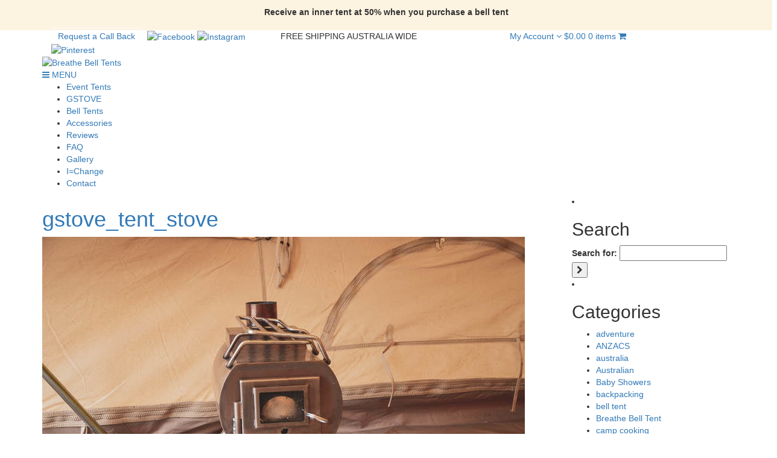

--- FILE ---
content_type: text/html; charset=UTF-8
request_url: https://www.belltent.com.au/embracing-the-cozy-adventure-hot-tenting-with-a-stove-in-a-bell-tent/gstove_tent_stove-3/
body_size: 21885
content:
<!DOCTYPE html>
<!--[if IE 7]>
<html class="ie ie7" lang="en-US">
<![endif]-->
<!--[if IE 8]>
<html class="ie ie8" lang="en-US">
<![endif]-->
<!--[if !(IE 7) | !(IE 8)  ]><!-->
<html lang="en-US">
<!--<![endif]-->
<head>
<meta charset="UTF-8">
<meta name="viewport" content="width=device-width, initial-scale=1">
<title>gstove_tent_stove - Breathe Bell Tents</title>
<link rel="profile" href="http://gmpg.org/xfn/11">
<link rel="pingback" href="https://www.belltent.com.au/xmlrpc.php">
<meta name='robots' content='index, follow, max-image-preview:large, max-snippet:-1, max-video-preview:-1' />
	<style>img:is([sizes="auto" i], [sizes^="auto," i]) { contain-intrinsic-size: 3000px 1500px }</style>
	
	<!-- This site is optimized with the Yoast SEO plugin v26.0 - https://yoast.com/wordpress/plugins/seo/ -->
	<link rel="canonical" href="https://www.belltent.com.au/embracing-the-cozy-adventure-hot-tenting-with-a-stove-in-a-bell-tent/gstove_tent_stove-3/" />
	<meta property="og:locale" content="en_US" />
	<meta property="og:type" content="article" />
	<meta property="og:title" content="gstove_tent_stove - Breathe Bell Tents" />
	<meta property="og:url" content="https://www.belltent.com.au/embracing-the-cozy-adventure-hot-tenting-with-a-stove-in-a-bell-tent/gstove_tent_stove-3/" />
	<meta property="og:site_name" content="Breathe Bell Tents" />
	<meta property="og:image" content="https://www.belltent.com.au/embracing-the-cozy-adventure-hot-tenting-with-a-stove-in-a-bell-tent/gstove_tent_stove-3" />
	<meta property="og:image:width" content="800" />
	<meta property="og:image:height" content="533" />
	<meta property="og:image:type" content="image/jpeg" />
	<meta name="twitter:card" content="summary_large_image" />
	<script type="application/ld+json" class="yoast-schema-graph">{"@context":"https://schema.org","@graph":[{"@type":"WebPage","@id":"https://www.belltent.com.au/embracing-the-cozy-adventure-hot-tenting-with-a-stove-in-a-bell-tent/gstove_tent_stove-3/","url":"https://www.belltent.com.au/embracing-the-cozy-adventure-hot-tenting-with-a-stove-in-a-bell-tent/gstove_tent_stove-3/","name":"gstove_tent_stove - Breathe Bell Tents","isPartOf":{"@id":"https://www.belltent.com.au/#website"},"primaryImageOfPage":{"@id":"https://www.belltent.com.au/embracing-the-cozy-adventure-hot-tenting-with-a-stove-in-a-bell-tent/gstove_tent_stove-3/#primaryimage"},"image":{"@id":"https://www.belltent.com.au/embracing-the-cozy-adventure-hot-tenting-with-a-stove-in-a-bell-tent/gstove_tent_stove-3/#primaryimage"},"thumbnailUrl":"https://www.belltent.com.au/wp-content/uploads/2023/07/gstove_tent_stove.jpg","datePublished":"2023-07-15T02:44:59+00:00","breadcrumb":{"@id":"https://www.belltent.com.au/embracing-the-cozy-adventure-hot-tenting-with-a-stove-in-a-bell-tent/gstove_tent_stove-3/#breadcrumb"},"inLanguage":"en-US","potentialAction":[{"@type":"ReadAction","target":["https://www.belltent.com.au/embracing-the-cozy-adventure-hot-tenting-with-a-stove-in-a-bell-tent/gstove_tent_stove-3/"]}]},{"@type":"ImageObject","inLanguage":"en-US","@id":"https://www.belltent.com.au/embracing-the-cozy-adventure-hot-tenting-with-a-stove-in-a-bell-tent/gstove_tent_stove-3/#primaryimage","url":"https://www.belltent.com.au/wp-content/uploads/2023/07/gstove_tent_stove.jpg","contentUrl":"https://www.belltent.com.au/wp-content/uploads/2023/07/gstove_tent_stove.jpg","width":800,"height":533},{"@type":"BreadcrumbList","@id":"https://www.belltent.com.au/embracing-the-cozy-adventure-hot-tenting-with-a-stove-in-a-bell-tent/gstove_tent_stove-3/#breadcrumb","itemListElement":[{"@type":"ListItem","position":1,"name":"Home","item":"https://www.belltent.com.au/"},{"@type":"ListItem","position":2,"name":"Embracing the Cozy Adventure: Hot Tenting with a Stove in a Bell Tent","item":"https://www.belltent.com.au/embracing-the-cozy-adventure-hot-tenting-with-a-stove-in-a-bell-tent/"},{"@type":"ListItem","position":3,"name":"gstove_tent_stove"}]},{"@type":"WebSite","@id":"https://www.belltent.com.au/#website","url":"https://www.belltent.com.au/","name":"Breathe Bell Tents","description":"For dreamers","potentialAction":[{"@type":"SearchAction","target":{"@type":"EntryPoint","urlTemplate":"https://www.belltent.com.au/?s={search_term_string}"},"query-input":{"@type":"PropertyValueSpecification","valueRequired":true,"valueName":"search_term_string"}}],"inLanguage":"en-US"}]}</script>
	<!-- / Yoast SEO plugin. -->


<link rel='dns-prefetch' href='//www.googletagmanager.com' />
<link rel='dns-prefetch' href='//www.google.com' />
<link rel='dns-prefetch' href='//static.zip.co' />
<link rel='dns-prefetch' href='//maxcdn.bootstrapcdn.com' />
<link rel="alternate" type="application/rss+xml" title="Breathe Bell Tents &raquo; gstove_tent_stove Comments Feed" href="https://www.belltent.com.au/embracing-the-cozy-adventure-hot-tenting-with-a-stove-in-a-bell-tent/gstove_tent_stove-3/feed/" />
<script type="text/javascript">
/* <![CDATA[ */
window._wpemojiSettings = {"baseUrl":"https:\/\/s.w.org\/images\/core\/emoji\/16.0.1\/72x72\/","ext":".png","svgUrl":"https:\/\/s.w.org\/images\/core\/emoji\/16.0.1\/svg\/","svgExt":".svg","source":{"concatemoji":"https:\/\/www.belltent.com.au\/wp-includes\/js\/wp-emoji-release.min.js?ver=6.8.3"}};
/*! This file is auto-generated */
!function(s,n){var o,i,e;function c(e){try{var t={supportTests:e,timestamp:(new Date).valueOf()};sessionStorage.setItem(o,JSON.stringify(t))}catch(e){}}function p(e,t,n){e.clearRect(0,0,e.canvas.width,e.canvas.height),e.fillText(t,0,0);var t=new Uint32Array(e.getImageData(0,0,e.canvas.width,e.canvas.height).data),a=(e.clearRect(0,0,e.canvas.width,e.canvas.height),e.fillText(n,0,0),new Uint32Array(e.getImageData(0,0,e.canvas.width,e.canvas.height).data));return t.every(function(e,t){return e===a[t]})}function u(e,t){e.clearRect(0,0,e.canvas.width,e.canvas.height),e.fillText(t,0,0);for(var n=e.getImageData(16,16,1,1),a=0;a<n.data.length;a++)if(0!==n.data[a])return!1;return!0}function f(e,t,n,a){switch(t){case"flag":return n(e,"\ud83c\udff3\ufe0f\u200d\u26a7\ufe0f","\ud83c\udff3\ufe0f\u200b\u26a7\ufe0f")?!1:!n(e,"\ud83c\udde8\ud83c\uddf6","\ud83c\udde8\u200b\ud83c\uddf6")&&!n(e,"\ud83c\udff4\udb40\udc67\udb40\udc62\udb40\udc65\udb40\udc6e\udb40\udc67\udb40\udc7f","\ud83c\udff4\u200b\udb40\udc67\u200b\udb40\udc62\u200b\udb40\udc65\u200b\udb40\udc6e\u200b\udb40\udc67\u200b\udb40\udc7f");case"emoji":return!a(e,"\ud83e\udedf")}return!1}function g(e,t,n,a){var r="undefined"!=typeof WorkerGlobalScope&&self instanceof WorkerGlobalScope?new OffscreenCanvas(300,150):s.createElement("canvas"),o=r.getContext("2d",{willReadFrequently:!0}),i=(o.textBaseline="top",o.font="600 32px Arial",{});return e.forEach(function(e){i[e]=t(o,e,n,a)}),i}function t(e){var t=s.createElement("script");t.src=e,t.defer=!0,s.head.appendChild(t)}"undefined"!=typeof Promise&&(o="wpEmojiSettingsSupports",i=["flag","emoji"],n.supports={everything:!0,everythingExceptFlag:!0},e=new Promise(function(e){s.addEventListener("DOMContentLoaded",e,{once:!0})}),new Promise(function(t){var n=function(){try{var e=JSON.parse(sessionStorage.getItem(o));if("object"==typeof e&&"number"==typeof e.timestamp&&(new Date).valueOf()<e.timestamp+604800&&"object"==typeof e.supportTests)return e.supportTests}catch(e){}return null}();if(!n){if("undefined"!=typeof Worker&&"undefined"!=typeof OffscreenCanvas&&"undefined"!=typeof URL&&URL.createObjectURL&&"undefined"!=typeof Blob)try{var e="postMessage("+g.toString()+"("+[JSON.stringify(i),f.toString(),p.toString(),u.toString()].join(",")+"));",a=new Blob([e],{type:"text/javascript"}),r=new Worker(URL.createObjectURL(a),{name:"wpTestEmojiSupports"});return void(r.onmessage=function(e){c(n=e.data),r.terminate(),t(n)})}catch(e){}c(n=g(i,f,p,u))}t(n)}).then(function(e){for(var t in e)n.supports[t]=e[t],n.supports.everything=n.supports.everything&&n.supports[t],"flag"!==t&&(n.supports.everythingExceptFlag=n.supports.everythingExceptFlag&&n.supports[t]);n.supports.everythingExceptFlag=n.supports.everythingExceptFlag&&!n.supports.flag,n.DOMReady=!1,n.readyCallback=function(){n.DOMReady=!0}}).then(function(){return e}).then(function(){var e;n.supports.everything||(n.readyCallback(),(e=n.source||{}).concatemoji?t(e.concatemoji):e.wpemoji&&e.twemoji&&(t(e.twemoji),t(e.wpemoji)))}))}((window,document),window._wpemojiSettings);
/* ]]> */
</script>
		
	<link rel='stylesheet' id='sbi_styles-css' href='https://www.belltent.com.au/wp-content/plugins/instagram-feed/css/sbi-styles.min.css?ver=6.9.1' type='text/css' media='all' />
<style id='wp-emoji-styles-inline-css' type='text/css'>

	img.wp-smiley, img.emoji {
		display: inline !important;
		border: none !important;
		box-shadow: none !important;
		height: 1em !important;
		width: 1em !important;
		margin: 0 0.07em !important;
		vertical-align: -0.1em !important;
		background: none !important;
		padding: 0 !important;
	}
</style>
<link rel='stylesheet' id='wp-block-library-css' href='https://www.belltent.com.au/wp-includes/css/dist/block-library/style.min.css?ver=6.8.3' type='text/css' media='all' />
<style id='classic-theme-styles-inline-css' type='text/css'>
/*! This file is auto-generated */
.wp-block-button__link{color:#fff;background-color:#32373c;border-radius:9999px;box-shadow:none;text-decoration:none;padding:calc(.667em + 2px) calc(1.333em + 2px);font-size:1.125em}.wp-block-file__button{background:#32373c;color:#fff;text-decoration:none}
</style>
<link rel='stylesheet' id='wp-components-css' href='https://www.belltent.com.au/wp-includes/css/dist/components/style.min.css?ver=6.8.3' type='text/css' media='all' />
<link rel='stylesheet' id='wp-preferences-css' href='https://www.belltent.com.au/wp-includes/css/dist/preferences/style.min.css?ver=6.8.3' type='text/css' media='all' />
<link rel='stylesheet' id='wp-block-editor-css' href='https://www.belltent.com.au/wp-includes/css/dist/block-editor/style.min.css?ver=6.8.3' type='text/css' media='all' />
<link rel='stylesheet' id='popup-maker-block-library-style-css' href='https://www.belltent.com.au/wp-content/plugins/popup-maker/dist/packages/block-library-style.css?ver=dbea705cfafe089d65f1' type='text/css' media='all' />
<style id='global-styles-inline-css' type='text/css'>
:root{--wp--preset--aspect-ratio--square: 1;--wp--preset--aspect-ratio--4-3: 4/3;--wp--preset--aspect-ratio--3-4: 3/4;--wp--preset--aspect-ratio--3-2: 3/2;--wp--preset--aspect-ratio--2-3: 2/3;--wp--preset--aspect-ratio--16-9: 16/9;--wp--preset--aspect-ratio--9-16: 9/16;--wp--preset--color--black: #000000;--wp--preset--color--cyan-bluish-gray: #abb8c3;--wp--preset--color--white: #ffffff;--wp--preset--color--pale-pink: #f78da7;--wp--preset--color--vivid-red: #cf2e2e;--wp--preset--color--luminous-vivid-orange: #ff6900;--wp--preset--color--luminous-vivid-amber: #fcb900;--wp--preset--color--light-green-cyan: #7bdcb5;--wp--preset--color--vivid-green-cyan: #00d084;--wp--preset--color--pale-cyan-blue: #8ed1fc;--wp--preset--color--vivid-cyan-blue: #0693e3;--wp--preset--color--vivid-purple: #9b51e0;--wp--preset--gradient--vivid-cyan-blue-to-vivid-purple: linear-gradient(135deg,rgba(6,147,227,1) 0%,rgb(155,81,224) 100%);--wp--preset--gradient--light-green-cyan-to-vivid-green-cyan: linear-gradient(135deg,rgb(122,220,180) 0%,rgb(0,208,130) 100%);--wp--preset--gradient--luminous-vivid-amber-to-luminous-vivid-orange: linear-gradient(135deg,rgba(252,185,0,1) 0%,rgba(255,105,0,1) 100%);--wp--preset--gradient--luminous-vivid-orange-to-vivid-red: linear-gradient(135deg,rgba(255,105,0,1) 0%,rgb(207,46,46) 100%);--wp--preset--gradient--very-light-gray-to-cyan-bluish-gray: linear-gradient(135deg,rgb(238,238,238) 0%,rgb(169,184,195) 100%);--wp--preset--gradient--cool-to-warm-spectrum: linear-gradient(135deg,rgb(74,234,220) 0%,rgb(151,120,209) 20%,rgb(207,42,186) 40%,rgb(238,44,130) 60%,rgb(251,105,98) 80%,rgb(254,248,76) 100%);--wp--preset--gradient--blush-light-purple: linear-gradient(135deg,rgb(255,206,236) 0%,rgb(152,150,240) 100%);--wp--preset--gradient--blush-bordeaux: linear-gradient(135deg,rgb(254,205,165) 0%,rgb(254,45,45) 50%,rgb(107,0,62) 100%);--wp--preset--gradient--luminous-dusk: linear-gradient(135deg,rgb(255,203,112) 0%,rgb(199,81,192) 50%,rgb(65,88,208) 100%);--wp--preset--gradient--pale-ocean: linear-gradient(135deg,rgb(255,245,203) 0%,rgb(182,227,212) 50%,rgb(51,167,181) 100%);--wp--preset--gradient--electric-grass: linear-gradient(135deg,rgb(202,248,128) 0%,rgb(113,206,126) 100%);--wp--preset--gradient--midnight: linear-gradient(135deg,rgb(2,3,129) 0%,rgb(40,116,252) 100%);--wp--preset--font-size--small: 13px;--wp--preset--font-size--medium: 20px;--wp--preset--font-size--large: 36px;--wp--preset--font-size--x-large: 42px;--wp--preset--spacing--20: 0.44rem;--wp--preset--spacing--30: 0.67rem;--wp--preset--spacing--40: 1rem;--wp--preset--spacing--50: 1.5rem;--wp--preset--spacing--60: 2.25rem;--wp--preset--spacing--70: 3.38rem;--wp--preset--spacing--80: 5.06rem;--wp--preset--shadow--natural: 6px 6px 9px rgba(0, 0, 0, 0.2);--wp--preset--shadow--deep: 12px 12px 50px rgba(0, 0, 0, 0.4);--wp--preset--shadow--sharp: 6px 6px 0px rgba(0, 0, 0, 0.2);--wp--preset--shadow--outlined: 6px 6px 0px -3px rgba(255, 255, 255, 1), 6px 6px rgba(0, 0, 0, 1);--wp--preset--shadow--crisp: 6px 6px 0px rgba(0, 0, 0, 1);}:where(.is-layout-flex){gap: 0.5em;}:where(.is-layout-grid){gap: 0.5em;}body .is-layout-flex{display: flex;}.is-layout-flex{flex-wrap: wrap;align-items: center;}.is-layout-flex > :is(*, div){margin: 0;}body .is-layout-grid{display: grid;}.is-layout-grid > :is(*, div){margin: 0;}:where(.wp-block-columns.is-layout-flex){gap: 2em;}:where(.wp-block-columns.is-layout-grid){gap: 2em;}:where(.wp-block-post-template.is-layout-flex){gap: 1.25em;}:where(.wp-block-post-template.is-layout-grid){gap: 1.25em;}.has-black-color{color: var(--wp--preset--color--black) !important;}.has-cyan-bluish-gray-color{color: var(--wp--preset--color--cyan-bluish-gray) !important;}.has-white-color{color: var(--wp--preset--color--white) !important;}.has-pale-pink-color{color: var(--wp--preset--color--pale-pink) !important;}.has-vivid-red-color{color: var(--wp--preset--color--vivid-red) !important;}.has-luminous-vivid-orange-color{color: var(--wp--preset--color--luminous-vivid-orange) !important;}.has-luminous-vivid-amber-color{color: var(--wp--preset--color--luminous-vivid-amber) !important;}.has-light-green-cyan-color{color: var(--wp--preset--color--light-green-cyan) !important;}.has-vivid-green-cyan-color{color: var(--wp--preset--color--vivid-green-cyan) !important;}.has-pale-cyan-blue-color{color: var(--wp--preset--color--pale-cyan-blue) !important;}.has-vivid-cyan-blue-color{color: var(--wp--preset--color--vivid-cyan-blue) !important;}.has-vivid-purple-color{color: var(--wp--preset--color--vivid-purple) !important;}.has-black-background-color{background-color: var(--wp--preset--color--black) !important;}.has-cyan-bluish-gray-background-color{background-color: var(--wp--preset--color--cyan-bluish-gray) !important;}.has-white-background-color{background-color: var(--wp--preset--color--white) !important;}.has-pale-pink-background-color{background-color: var(--wp--preset--color--pale-pink) !important;}.has-vivid-red-background-color{background-color: var(--wp--preset--color--vivid-red) !important;}.has-luminous-vivid-orange-background-color{background-color: var(--wp--preset--color--luminous-vivid-orange) !important;}.has-luminous-vivid-amber-background-color{background-color: var(--wp--preset--color--luminous-vivid-amber) !important;}.has-light-green-cyan-background-color{background-color: var(--wp--preset--color--light-green-cyan) !important;}.has-vivid-green-cyan-background-color{background-color: var(--wp--preset--color--vivid-green-cyan) !important;}.has-pale-cyan-blue-background-color{background-color: var(--wp--preset--color--pale-cyan-blue) !important;}.has-vivid-cyan-blue-background-color{background-color: var(--wp--preset--color--vivid-cyan-blue) !important;}.has-vivid-purple-background-color{background-color: var(--wp--preset--color--vivid-purple) !important;}.has-black-border-color{border-color: var(--wp--preset--color--black) !important;}.has-cyan-bluish-gray-border-color{border-color: var(--wp--preset--color--cyan-bluish-gray) !important;}.has-white-border-color{border-color: var(--wp--preset--color--white) !important;}.has-pale-pink-border-color{border-color: var(--wp--preset--color--pale-pink) !important;}.has-vivid-red-border-color{border-color: var(--wp--preset--color--vivid-red) !important;}.has-luminous-vivid-orange-border-color{border-color: var(--wp--preset--color--luminous-vivid-orange) !important;}.has-luminous-vivid-amber-border-color{border-color: var(--wp--preset--color--luminous-vivid-amber) !important;}.has-light-green-cyan-border-color{border-color: var(--wp--preset--color--light-green-cyan) !important;}.has-vivid-green-cyan-border-color{border-color: var(--wp--preset--color--vivid-green-cyan) !important;}.has-pale-cyan-blue-border-color{border-color: var(--wp--preset--color--pale-cyan-blue) !important;}.has-vivid-cyan-blue-border-color{border-color: var(--wp--preset--color--vivid-cyan-blue) !important;}.has-vivid-purple-border-color{border-color: var(--wp--preset--color--vivid-purple) !important;}.has-vivid-cyan-blue-to-vivid-purple-gradient-background{background: var(--wp--preset--gradient--vivid-cyan-blue-to-vivid-purple) !important;}.has-light-green-cyan-to-vivid-green-cyan-gradient-background{background: var(--wp--preset--gradient--light-green-cyan-to-vivid-green-cyan) !important;}.has-luminous-vivid-amber-to-luminous-vivid-orange-gradient-background{background: var(--wp--preset--gradient--luminous-vivid-amber-to-luminous-vivid-orange) !important;}.has-luminous-vivid-orange-to-vivid-red-gradient-background{background: var(--wp--preset--gradient--luminous-vivid-orange-to-vivid-red) !important;}.has-very-light-gray-to-cyan-bluish-gray-gradient-background{background: var(--wp--preset--gradient--very-light-gray-to-cyan-bluish-gray) !important;}.has-cool-to-warm-spectrum-gradient-background{background: var(--wp--preset--gradient--cool-to-warm-spectrum) !important;}.has-blush-light-purple-gradient-background{background: var(--wp--preset--gradient--blush-light-purple) !important;}.has-blush-bordeaux-gradient-background{background: var(--wp--preset--gradient--blush-bordeaux) !important;}.has-luminous-dusk-gradient-background{background: var(--wp--preset--gradient--luminous-dusk) !important;}.has-pale-ocean-gradient-background{background: var(--wp--preset--gradient--pale-ocean) !important;}.has-electric-grass-gradient-background{background: var(--wp--preset--gradient--electric-grass) !important;}.has-midnight-gradient-background{background: var(--wp--preset--gradient--midnight) !important;}.has-small-font-size{font-size: var(--wp--preset--font-size--small) !important;}.has-medium-font-size{font-size: var(--wp--preset--font-size--medium) !important;}.has-large-font-size{font-size: var(--wp--preset--font-size--large) !important;}.has-x-large-font-size{font-size: var(--wp--preset--font-size--x-large) !important;}
:where(.wp-block-post-template.is-layout-flex){gap: 1.25em;}:where(.wp-block-post-template.is-layout-grid){gap: 1.25em;}
:where(.wp-block-columns.is-layout-flex){gap: 2em;}:where(.wp-block-columns.is-layout-grid){gap: 2em;}
:root :where(.wp-block-pullquote){font-size: 1.5em;line-height: 1.6;}
</style>
<link rel='stylesheet' id='contact-form-7-css' href='https://www.belltent.com.au/wp-content/plugins/contact-form-7/includes/css/styles.css?ver=6.1.2' type='text/css' media='all' />
<style id='contact-form-7-inline-css' type='text/css'>
.wpcf7 .wpcf7-recaptcha iframe {margin-bottom: 0;}.wpcf7 .wpcf7-recaptcha[data-align="center"] > div {margin: 0 auto;}.wpcf7 .wpcf7-recaptcha[data-align="right"] > div {margin: 0 0 0 auto;}
</style>
<link rel='stylesheet' id='evcf7-front-style-css' href='https://www.belltent.com.au/wp-content/plugins/email-verification-for-contact-form-7/assets/css/front-style.css?ver=2.4' type='text/css' media='all' />
<link rel='stylesheet' id='woocommerce-layout-css' href='https://www.belltent.com.au/wp-content/plugins/woocommerce/assets/css/woocommerce-layout.css?ver=10.2.3' type='text/css' media='all' />
<link rel='stylesheet' id='woocommerce-smallscreen-css' href='https://www.belltent.com.au/wp-content/plugins/woocommerce/assets/css/woocommerce-smallscreen.css?ver=10.2.3' type='text/css' media='only screen and (max-width: 768px)' />
<link rel='stylesheet' id='woocommerce-general-css' href='https://www.belltent.com.au/wp-content/plugins/woocommerce/assets/css/woocommerce.css?ver=10.2.3' type='text/css' media='all' />
<style id='woocommerce-inline-inline-css' type='text/css'>
.woocommerce form .form-row .required { visibility: visible; }
</style>
<link rel='stylesheet' id='mc4wp-form-themes-css' href='https://www.belltent.com.au/wp-content/plugins/mailchimp-for-wp/assets/css/form-themes.css?ver=4.10.7' type='text/css' media='all' />
<link rel='stylesheet' id='forms-for-campaign-monitor-custom_cm_monitor_css-css' href='https://www.belltent.com.au/wp-content/plugins/forms-for-campaign-monitor/forms/views/public/css/app.css?ver=1.0.0' type='text/css' media='all' />
<link rel='stylesheet' id='gateway-css' href='https://www.belltent.com.au/wp-content/plugins/woocommerce-paypal-payments/modules/ppcp-button/assets/css/gateway.css?ver=3.3.2' type='text/css' media='all' />
<link rel='stylesheet' id='wc-zipmoney-style-css' href='https://www.belltent.com.au/wp-content/plugins/zipmoney-payments-woocommerce/assets/css/woocommerce-zipmoney-payment-front.css?ver=1.2' type='text/css' media='all' />
<link rel='stylesheet' id='brands-styles-css' href='https://www.belltent.com.au/wp-content/plugins/woocommerce/assets/css/brands.css?ver=10.2.3' type='text/css' media='all' />
<link rel='stylesheet' id='font-awesome-css' href='//maxcdn.bootstrapcdn.com/font-awesome/4.3.0/css/font-awesome.min.css?ver=6.8.3' type='text/css' media='all' />
<style id='font-awesome-inline-css' type='text/css'>
[data-font="FontAwesome"]:before {font-family: 'FontAwesome' !important;content: attr(data-icon) !important;speak: none !important;font-weight: normal !important;font-variant: normal !important;text-transform: none !important;line-height: 1 !important;font-style: normal !important;-webkit-font-smoothing: antialiased !important;-moz-osx-font-smoothing: grayscale !important;}
</style>
<link rel='stylesheet' id='bootstrap-css' href='//maxcdn.bootstrapcdn.com/bootstrap/3.3.5/css/bootstrap.min.css?ver=6.8.3' type='text/css' media='all' />
<link rel='stylesheet' id='default-css' href='https://www.belltent.com.au/wp-content/themes/breathebelltents/style.css?ver=6.8.3' type='text/css' media='all' />
<link rel='stylesheet' id='wp-paginate-css' href='https://www.belltent.com.au/wp-content/plugins/wp-paginate/css/wp-paginate.css?ver=2.2.4' type='text/css' media='screen' />
<script type="text/javascript" id="woocommerce-google-analytics-integration-gtag-js-after">
/* <![CDATA[ */
/* Google Analytics for WooCommerce (gtag.js) */
					window.dataLayer = window.dataLayer || [];
					function gtag(){dataLayer.push(arguments);}
					// Set up default consent state.
					for ( const mode of [{"analytics_storage":"denied","ad_storage":"denied","ad_user_data":"denied","ad_personalization":"denied","region":["AT","BE","BG","HR","CY","CZ","DK","EE","FI","FR","DE","GR","HU","IS","IE","IT","LV","LI","LT","LU","MT","NL","NO","PL","PT","RO","SK","SI","ES","SE","GB","CH"]}] || [] ) {
						gtag( "consent", "default", { "wait_for_update": 500, ...mode } );
					}
					gtag("js", new Date());
					gtag("set", "developer_id.dOGY3NW", true);
					gtag("config", "G-T1NWX4EKGT", {"track_404":true,"allow_google_signals":true,"logged_in":false,"linker":{"domains":[],"allow_incoming":false},"custom_map":{"dimension1":"logged_in"}});
/* ]]> */
</script>
<script type="text/javascript" src="https://www.belltent.com.au/wp-includes/js/jquery/jquery.min.js?ver=3.7.1" id="jquery-core-js"></script>
<script type="text/javascript" src="https://www.belltent.com.au/wp-includes/js/jquery/jquery-migrate.min.js?ver=3.4.1" id="jquery-migrate-js"></script>
<script type="text/javascript" src="https://www.belltent.com.au/wp-content/plugins/recaptcha-woo/js/rcfwc.js?ver=1.0" id="rcfwc-js-js" defer="defer" data-wp-strategy="defer"></script>
<script type="text/javascript" src="https://www.google.com/recaptcha/api.js?hl=en_US" id="recaptcha-js" defer="defer" data-wp-strategy="defer"></script>
<script type="text/javascript" src="https://www.belltent.com.au/wp-content/plugins/woocommerce/assets/js/jquery-blockui/jquery.blockUI.min.js?ver=2.7.0-wc.10.2.3" id="jquery-blockui-js" defer="defer" data-wp-strategy="defer"></script>
<script type="text/javascript" id="wc-add-to-cart-js-extra">
/* <![CDATA[ */
var wc_add_to_cart_params = {"ajax_url":"\/wp-admin\/admin-ajax.php","wc_ajax_url":"\/?wc-ajax=%%endpoint%%","i18n_view_cart":"View cart","cart_url":"https:\/\/www.belltent.com.au\/cart\/","is_cart":"","cart_redirect_after_add":"no"};
/* ]]> */
</script>
<script type="text/javascript" src="https://www.belltent.com.au/wp-content/plugins/woocommerce/assets/js/frontend/add-to-cart.min.js?ver=10.2.3" id="wc-add-to-cart-js" defer="defer" data-wp-strategy="defer"></script>
<script type="text/javascript" src="https://www.belltent.com.au/wp-content/plugins/woocommerce/assets/js/js-cookie/js.cookie.min.js?ver=2.1.4-wc.10.2.3" id="js-cookie-js" defer="defer" data-wp-strategy="defer"></script>
<script type="text/javascript" id="woocommerce-js-extra">
/* <![CDATA[ */
var woocommerce_params = {"ajax_url":"\/wp-admin\/admin-ajax.php","wc_ajax_url":"\/?wc-ajax=%%endpoint%%","i18n_password_show":"Show password","i18n_password_hide":"Hide password"};
/* ]]> */
</script>
<script type="text/javascript" src="https://www.belltent.com.au/wp-content/plugins/woocommerce/assets/js/frontend/woocommerce.min.js?ver=10.2.3" id="woocommerce-js" defer="defer" data-wp-strategy="defer"></script>
<script type="text/javascript" async src="https://static.zip.co/lib/js/zm-widget-js/dist/zip-widget.min.js?ver=1"></script><script type="text/javascript" id="WCPAY_ASSETS-js-extra">
/* <![CDATA[ */
var wcpayAssets = {"url":"https:\/\/www.belltent.com.au\/wp-content\/plugins\/woocommerce-payments\/dist\/"};
/* ]]> */
</script>
<script type="text/javascript" src="//maxcdn.bootstrapcdn.com/bootstrap/3.3.5/js/bootstrap.min.js?ver=6.8.3" id="bootstrap-js"></script>
<script type="text/javascript" src="https://www.belltent.com.au/wp-content/themes/breathebelltents/js/matchheight.js?ver=6.8.3" id="matchheight-js"></script>
<script type="text/javascript" src="https://www.belltent.com.au/wp-content/themes/breathebelltents/js/cycle2.js?ver=6.8.3" id="cycle2-js"></script>
<script type="text/javascript" src="https://www.belltent.com.au/wp-content/themes/breathebelltents/js/carousel.js?ver=6.8.3" id="carousel-js"></script>
<script type="text/javascript" src="https://www.belltent.com.au/wp-content/themes/breathebelltents/js/custom.js?ver=6.8.3" id="custom-js"></script>
<link rel="https://api.w.org/" href="https://www.belltent.com.au/wp-json/" /><link rel="alternate" title="JSON" type="application/json" href="https://www.belltent.com.au/wp-json/wp/v2/media/14696" /><link rel="EditURI" type="application/rsd+xml" title="RSD" href="https://www.belltent.com.au/xmlrpc.php?rsd" />
<meta name="generator" content="WordPress 6.8.3" />
<meta name="generator" content="WooCommerce 10.2.3" />
<link rel='shortlink' href='https://www.belltent.com.au/?p=14696' />
<link rel="alternate" title="oEmbed (JSON)" type="application/json+oembed" href="https://www.belltent.com.au/wp-json/oembed/1.0/embed?url=https%3A%2F%2Fwww.belltent.com.au%2Fembracing-the-cozy-adventure-hot-tenting-with-a-stove-in-a-bell-tent%2Fgstove_tent_stove-3%2F" />
<link rel="alternate" title="oEmbed (XML)" type="text/xml+oembed" href="https://www.belltent.com.au/wp-json/oembed/1.0/embed?url=https%3A%2F%2Fwww.belltent.com.au%2Fembracing-the-cozy-adventure-hot-tenting-with-a-stove-in-a-bell-tent%2Fgstove_tent_stove-3%2F&#038;format=xml" />
                <style type="text/css">
                    .evcf7_email_sent{ color: #46b450; }.evcf7_error_sending_mail{ color: #dc3232; }                </style>
            
		<!-- GA Google Analytics @ https://m0n.co/ga -->
		<script async src="https://www.googletagmanager.com/gtag/js?id=G-T1NWX4EKGT"></script>
		<script>
			window.dataLayer = window.dataLayer || [];
			function gtag(){dataLayer.push(arguments);}
			gtag('js', new Date());
			gtag('config', 'G-T1NWX4EKGT');
		</script>

	<meta name="generator" content="Site Kit by Google 1.165.0" /><script type="text/javascript">
(function(url){
	if(/(?:Chrome\/26\.0\.1410\.63 Safari\/537\.31|WordfenceTestMonBot)/.test(navigator.userAgent)){ return; }
	var addEvent = function(evt, handler) {
		if (window.addEventListener) {
			document.addEventListener(evt, handler, false);
		} else if (window.attachEvent) {
			document.attachEvent('on' + evt, handler);
		}
	};
	var removeEvent = function(evt, handler) {
		if (window.removeEventListener) {
			document.removeEventListener(evt, handler, false);
		} else if (window.detachEvent) {
			document.detachEvent('on' + evt, handler);
		}
	};
	var evts = 'contextmenu dblclick drag dragend dragenter dragleave dragover dragstart drop keydown keypress keyup mousedown mousemove mouseout mouseover mouseup mousewheel scroll'.split(' ');
	var logHuman = function() {
		if (window.wfLogHumanRan) { return; }
		window.wfLogHumanRan = true;
		var wfscr = document.createElement('script');
		wfscr.type = 'text/javascript';
		wfscr.async = true;
		wfscr.src = url + '&r=' + Math.random();
		(document.getElementsByTagName('head')[0]||document.getElementsByTagName('body')[0]).appendChild(wfscr);
		for (var i = 0; i < evts.length; i++) {
			removeEvent(evts[i], logHuman);
		}
	};
	for (var i = 0; i < evts.length; i++) {
		addEvent(evts[i], logHuman);
	}
})('//www.belltent.com.au/?wordfence_lh=1&hid=FFEA0FE6FD675C74CE35914DFA7D01FE');
</script><meta name="ti-site-data" content="[base64]" />	<noscript><style>.woocommerce-product-gallery{ opacity: 1 !important; }</style></noscript>
	<meta name="google-site-verification" content="X36KudSdxHMlHLaJirKc-guWWmpqR7rCa21mv0Pwd_k">
<!-- Meta Pixel Code -->
<script type='text/javascript'>
!function(f,b,e,v,n,t,s){if(f.fbq)return;n=f.fbq=function(){n.callMethod?
n.callMethod.apply(n,arguments):n.queue.push(arguments)};if(!f._fbq)f._fbq=n;
n.push=n;n.loaded=!0;n.version='2.0';n.queue=[];t=b.createElement(e);t.async=!0;
t.src=v;s=b.getElementsByTagName(e)[0];s.parentNode.insertBefore(t,s)}(window,
document,'script','https://connect.facebook.net/en_US/fbevents.js');
</script>
<!-- End Meta Pixel Code -->
<script type='text/javascript'>var url = window.location.origin + '?ob=open-bridge';
            fbq('set', 'openbridge', '1938570453119084', url);
fbq('init', '1938570453119084', {}, {
    "agent": "wordpress-6.8.3-4.1.5"
})</script><script type='text/javascript'>
    fbq('track', 'PageView', []);
  </script><link rel="icon" href="https://www.belltent.com.au/wp-content/uploads/2022/09/cropped-favicon-16x16-1-32x32.png" sizes="32x32" />
<link rel="icon" href="https://www.belltent.com.au/wp-content/uploads/2022/09/cropped-favicon-16x16-1-192x192.png" sizes="192x192" />
<link rel="apple-touch-icon" href="https://www.belltent.com.au/wp-content/uploads/2022/09/cropped-favicon-16x16-1-180x180.png" />
<meta name="msapplication-TileImage" content="https://www.belltent.com.au/wp-content/uploads/2022/09/cropped-favicon-16x16-1-270x270.png" />
		<style type="text/css" id="wp-custom-css">
			.mycustom-link{
	border: 1px solid #fff;
	padding: 5px 10px;
	border-radius: 3px;
	margin-right: 5px;
}
body{overflow-x:hidden;}
#announcement_bar{	background-color: #FCF3E1;}
.announcement_bar .col-md-12 {
    padding: 10px 25px;

	font-weight:bold;
}

.myfooter-custom-link{
	border: 1px solid #534F46;
	border-radius: 3px;
	padding: 7px 14px;
	margin-bottom: 11px;
	display: inline-block;
}
.newtext{
	    float: left;
}
.myform .mycol label{
	width: 100%;
}
.ngg-imagebrowser h3 {

    display: none !important;
}

.myform .myiner-row{
	position: relative;
}


.myform .myiner-row:after{
	content: '';
	display: table;
	clear: both;
}
.woocommerce-message a {
    /* color: #ccc; */
    text-decoration: underline;
    font-weight: bold;
}
@media(min-width: 768px){
	.myform .myiner-row .mycol{
		width: 49%;
		float: left;
		margin-left: 2%;
	}
	.myform .myiner-row .mycol:nth-child(1){
		margin-left: 0;
	}
}		</style>
		<link href="https://fonts.googleapis.com/css?family=Maven+Pro:300,400,500,700" rel="stylesheet">
<link href="https://fonts.googleapis.com/css?family=Playfair+Display:300,400,700" rel="stylesheet">
<link href="https://fonts.googleapis.com/css?family=Poppins:300,400,500" rel="stylesheet">
<!--[if lt IE 9]>
<script src="//html5shim.googlecode.com/svn/trunk/html5.js"></script>
<script src="//css3-mediaqueries-js.googlecode.com/svn/trunk/css3-mediaqueries.js"></script>
<![endif]-->  
<!-- Google Tag Manager -->
<script>(function(w,d,s,l,i){w[l]=w[l]||[];w[l].push({'gtm.start':
new Date().getTime(),event:'gtm.js'});var f=d.getElementsByTagName(s)[0],
j=d.createElement(s),dl=l!='dataLayer'?'&l='+l:'';j.async=true;j.src=
'https://www.googletagmanager.com/gtm.js?id='+i+dl;f.parentNode.insertBefore(j,f);
})(window,document,'script','dataLayer','GTM-M46D5TH');</script>
<!-- End Google Tag Manager -->
<meta name="facebook-domain-verification" content="hgnilmme8pzprr7mmxlyvwnb7aao32" />
	<script id="i2e0c1L9-iecLightbox-script" src="https://share.iequalchange.com/lightbox/iec-lightbox.js"></script>
<script defer async src='https://cdn.trustindex.io/loader.js?9fc758d52dba504d0706b57a109'></script>
<script defer async src='https://cdn.trustindex.io/loader.js?87f3115526f85044ca7663f6afd'></script>	
</head>
<body class="attachment wp-singular attachment-template-default single single-attachment postid-14696 attachmentid-14696 attachment-jpeg wp-theme-breathebelltents theme-breathebelltents woocommerce-no-js">
<!-- Google Tag Manager (noscript) -->
<noscript><iframe src="https://www.googletagmanager.com/ns.html?id=GTM-M46D5TH"
height="0" width="0" style="display:none;visibility:hidden"></iframe></noscript>
<!-- End Google Tag Manager (noscript) -->
<div id="announcement_bar">
		<div class="container">	
           <div class="row announcement_bar text-center">
				<div class="col-md-12"><p>Receive an inner tent at 50% when you purchase a bell tent</p></div>
		</div>
	</div>
</div>
<div id="header">
	<div id="top-bar">
		<div class="container">
			<div class="row">
				<div class="col-md-12">
					<div class="col-md-4"><a href="https://www.belltent.com.au/request-a-call-back" class="mycustom-link">Request a Call Back</a> <a href="https://www.facebook.com/www.belltent.com.au" target="_blank"><img src="https://www.belltent.com.au/wp-content/themes/breathebelltents/images/fb_icon.png" alt="Facebook"/></a> <a href="https://www.instagram.com/breathebelltents/" target="_blank"><img src="https://www.belltent.com.au/wp-content/themes/breathebelltents/images/insta_icon.png" alt="Instagram"/></a> <a href="https://www.pinterest.com.au/breathebell/" target="_blank"><img alt="Pinterest" src="https://www.belltent.com.au/wp-content/themes/breathebelltents/images/pin_icon.png"/></a></div>
					<div class="col-md-4 note">FREE SHIPPING AUSTRALIA WIDE</div>
					<div class="col-md-4 my-account"><a href="/my-account">My Account <i class="fa fa-angle-down"></i></a> <a class="cart-customlocation" href="https://www.belltent.com.au/cart/"><span class="price"><span class="woocommerce-Price-amount amount"><bdi><span class="woocommerce-Price-currencySymbol">&#36;</span>0.00</bdi></span></span></a> <a class="cart-customlocation" href="https://www.belltent.com.au/cart/">0 items <i class="fa fa-shopping-cart"></i></a></div>
				</div>
			</div>
		</div>
	</div>
	<div class="container">
		<div class="row">
			<div class="col-md-12">
				<div id="logo">
					<a href="/"><img src="https://www.belltent.com.au/wp-content/themes/breathebelltents/images/logo.png" alt="Breathe Bell Tents"/></a>
				</div>
				<div id="nav-container">
					<div id="nav-menu"><a href="#"><i class="fa fa-bars"></i> MENU</a></div>
					<div id="navigation">
						<div class="menu-main-nav-container"><ul id="menu-main-nav" class="sf-menu"><li id="menu-item-5380" class="menu-item menu-item-type-taxonomy menu-item-object-product_cat menu-item-5380"><a href="https://www.belltent.com.au/product-category/event-tents/">Event Tents</a></li>
<li id="menu-item-13094" class="menu-item menu-item-type-custom menu-item-object-custom menu-item-13094"><a href="/product-category/gstove/">GSTOVE</a></li>
<li id="menu-item-5379" class="menu-item menu-item-type-taxonomy menu-item-object-product_cat menu-item-5379"><a href="https://www.belltent.com.au/product-category/bell-tents/">Bell Tents</a></li>
<li id="menu-item-5290" class="menu-item menu-item-type-custom menu-item-object-custom menu-item-5290"><a href="/product-category/accessories/">Accessories</a></li>
<li id="menu-item-7714" class="menu-item menu-item-type-post_type menu-item-object-page menu-item-7714"><a href="https://www.belltent.com.au/what-are-our-customers-saying-about-us/">Reviews</a></li>
<li id="menu-item-5286" class="menu-item menu-item-type-post_type menu-item-object-page menu-item-5286"><a href="https://www.belltent.com.au/faq/">FAQ</a></li>
<li id="menu-item-343" class="menu-item menu-item-type-post_type menu-item-object-page menu-item-343"><a href="https://www.belltent.com.au/gallery/">Gallery</a></li>
<li id="menu-item-10506" class="menu-item menu-item-type-post_type menu-item-object-page menu-item-10506"><a href="https://www.belltent.com.au/ichange/">I=Change</a></li>
<li id="menu-item-4860" class="menu-item menu-item-type-post_type menu-item-object-page menu-item-4860"><a href="https://www.belltent.com.au/contact/">Contact</a></li>
</ul></div>						<div class="clearfix"></div>
					</div>
				</div>
			</div>
		</div>
	</div>
</div><div class="container padding-break">
	<div class="row">
	  	<div id="content">
	  		<div class="col-md-9">
	  				  			<h1><a href="https://www.belltent.com.au/embracing-the-cozy-adventure-hot-tenting-with-a-stove-in-a-bell-tent/gstove_tent_stove-3/">gstove_tent_stove</a></h1>
	  			<div class="feature-image">
	  					  			</div>
	  			<p class="attachment"><a href='https://www.belltent.com.au/wp-content/uploads/2023/07/gstove_tent_stove.jpg'><img fetchpriority="high" decoding="async" width="800" height="533" src="https://www.belltent.com.au/wp-content/uploads/2023/07/gstove_tent_stove.jpg" class="attachment-medium size-medium" alt="" srcset="https://www.belltent.com.au/wp-content/uploads/2023/07/gstove_tent_stove.jpg 800w, https://www.belltent.com.au/wp-content/uploads/2023/07/gstove_tent_stove-768x512.jpg 768w, https://www.belltent.com.au/wp-content/uploads/2023/07/gstove_tent_stove-300x200.jpg 300w" sizes="(max-width: 800px) 100vw, 800px" /></a></p>
					  		</div>
	  		<div class="col-md-3">
	  			<div id="side-nav">
	  						<li id="search-3" class="widget widget_search"><h2 class="widgettitle">Search</h2>
<form role="search" method="get" id="searchform" class="searchform" action="https://www.belltent.com.au/" >
    <div><label class="screen-reader-text" for="s">Search for:</label>
    <input type="text" value="" name="s" id="s" />
    <button type="submit" value="submit"><i class="fa fa-chevron-right"></i></button>
    </div>
    </form></li>
<li id="categories-3" class="widget widget_categories"><h2 class="widgettitle">Categories</h2>

			<ul>
					<li class="cat-item cat-item-47"><a href="https://www.belltent.com.au/category/adventure/">adventure</a>
</li>
	<li class="cat-item cat-item-142"><a href="https://www.belltent.com.au/category/anzacs/">ANZACS</a>
</li>
	<li class="cat-item cat-item-180"><a href="https://www.belltent.com.au/category/australia/">australia</a>
</li>
	<li class="cat-item cat-item-144"><a href="https://www.belltent.com.au/category/australian/">Australian</a>
</li>
	<li class="cat-item cat-item-293"><a href="https://www.belltent.com.au/category/baby-showers/">Baby Showers</a>
</li>
	<li class="cat-item cat-item-190"><a href="https://www.belltent.com.au/category/backpacking/">backpacking</a>
</li>
	<li class="cat-item cat-item-18"><a href="https://www.belltent.com.au/category/bell-tent/">bell tent</a>
</li>
	<li class="cat-item cat-item-41"><a href="https://www.belltent.com.au/category/breathe-bell-tent/">Breathe Bell Tent</a>
</li>
	<li class="cat-item cat-item-237"><a href="https://www.belltent.com.au/category/camp-cooking/">camp cooking</a>
</li>
	<li class="cat-item cat-item-40"><a href="https://www.belltent.com.au/category/camping/">camping</a>
</li>
	<li class="cat-item cat-item-243"><a href="https://www.belltent.com.au/category/camping-australia/">camping australia</a>
</li>
	<li class="cat-item cat-item-242"><a href="https://www.belltent.com.au/category/camping-tent/">camping tent</a>
</li>
	<li class="cat-item cat-item-240"><a href="https://www.belltent.com.au/category/camping-with-kids/">camping with kids</a>
</li>
	<li class="cat-item cat-item-110"><a href="https://www.belltent.com.au/category/canvas/">canvas</a>
</li>
	<li class="cat-item cat-item-109"><a href="https://www.belltent.com.au/category/canvas-tent/">canvas tent</a>
</li>
	<li class="cat-item cat-item-290"><a href="https://www.belltent.com.au/category/catering/">Catering</a>
</li>
	<li class="cat-item cat-item-401"><a href="https://www.belltent.com.au/category/charity/">Charity</a>
</li>
	<li class="cat-item cat-item-21"><a href="https://www.belltent.com.au/category/childrens-party/">childrens party</a>
</li>
	<li class="cat-item cat-item-117"><a href="https://www.belltent.com.au/category/civilian/">civilian</a>
</li>
	<li class="cat-item cat-item-402"><a href="https://www.belltent.com.au/category/community/">Community</a>
</li>
	<li class="cat-item cat-item-238"><a href="https://www.belltent.com.au/category/cooking-with-essential-oils/">cooking with essential oils</a>
</li>
	<li class="cat-item cat-item-291"><a href="https://www.belltent.com.au/category/dinners/">Dinners</a>
</li>
	<li class="cat-item cat-item-234"><a href="https://www.belltent.com.au/category/doterra/">doterra</a>
</li>
	<li class="cat-item cat-item-235"><a href="https://www.belltent.com.au/category/essential-oils/">essential oils</a>
</li>
	<li class="cat-item cat-item-239"><a href="https://www.belltent.com.au/category/essential-oils-for-camping/">essential oils for camping</a>
</li>
	<li class="cat-item cat-item-49"><a href="https://www.belltent.com.au/category/europe/">europe</a>
</li>
	<li class="cat-item cat-item-289"><a href="https://www.belltent.com.au/category/event-styling/">Event Styling</a>
</li>
	<li class="cat-item cat-item-191"><a href="https://www.belltent.com.au/category/explore/">explore</a>
</li>
	<li class="cat-item cat-item-51"><a href="https://www.belltent.com.au/category/family/">family</a>
</li>
	<li class="cat-item cat-item-241"><a href="https://www.belltent.com.au/category/family-camping/">family camping</a>
</li>
	<li class="cat-item cat-item-403"><a href="https://www.belltent.com.au/category/fashion/">fashion</a>
</li>
	<li class="cat-item cat-item-115"><a href="https://www.belltent.com.au/category/festival/">festival</a>
</li>
	<li class="cat-item cat-item-52"><a href="https://www.belltent.com.au/category/fiat-500/">fiat 500</a>
</li>
	<li class="cat-item cat-item-412"><a href="https://www.belltent.com.au/category/fitness/">Fitness</a>
</li>
	<li class="cat-item cat-item-140"><a href="https://www.belltent.com.au/category/galliplo/">Galliplo</a>
</li>
	<li class="cat-item cat-item-141"><a href="https://www.belltent.com.au/category/gallipoli/">gallipoli</a>
</li>
	<li class="cat-item cat-item-400"><a href="https://www.belltent.com.au/category/giving-back/">Giving Back</a>
</li>
	<li class="cat-item cat-item-228"><a href="https://www.belltent.com.au/category/glamping/">Glamping</a>
</li>
	<li class="cat-item cat-item-143"><a href="https://www.belltent.com.au/category/history/">History</a>
</li>
	<li class="cat-item cat-item-371"><a href="https://www.belltent.com.au/category/inspo/">Inspo</a>
</li>
	<li class="cat-item cat-item-22"><a href="https://www.belltent.com.au/category/kids/">kids</a>
</li>
	<li class="cat-item cat-item-308"><a href="https://www.belltent.com.au/category/living-in-your-bell-tent/">living in your bell tent</a>
</li>
	<li class="cat-item cat-item-409"><a href="https://www.belltent.com.au/category/maintenance/">Maintenance</a>
</li>
	<li class="cat-item cat-item-116"><a href="https://www.belltent.com.au/category/military/">military</a>
</li>
	<li class="cat-item cat-item-322"><a href="https://www.belltent.com.au/category/nature/">nature</a>
</li>
	<li class="cat-item cat-item-145"><a href="https://www.belltent.com.au/category/new-zealand/">New Zealand</a>
</li>
	<li class="cat-item cat-item-20"><a href="https://www.belltent.com.au/category/party/">party</a>
</li>
	<li class="cat-item cat-item-307"><a href="https://www.belltent.com.au/category/platform/">platform</a>
</li>
	<li class="cat-item cat-item-26"><a href="https://www.belltent.com.au/category/prop/">prop</a>
</li>
	<li class="cat-item cat-item-236"><a href="https://www.belltent.com.au/category/recipes/">recipes</a>
</li>
	<li class="cat-item cat-item-422"><a href="https://www.belltent.com.au/category/replanting/">Replanting</a>
</li>
	<li class="cat-item cat-item-50"><a href="https://www.belltent.com.au/category/road-trip/">road trip</a>
</li>
	<li class="cat-item cat-item-411"><a href="https://www.belltent.com.au/category/send-hope-not-flowers/">Send Hope Not Flowers</a>
</li>
	<li class="cat-item cat-item-25"><a href="https://www.belltent.com.au/category/set/">set</a>
</li>
	<li class="cat-item cat-item-415"><a href="https://www.belltent.com.au/category/snow-camping/">Snow camping</a>
</li>
	<li class="cat-item cat-item-445"><a href="https://www.belltent.com.au/category/steiner-school/">Steiner School</a>
</li>
	<li class="cat-item cat-item-227"><a href="https://www.belltent.com.au/category/style/">Style</a>
</li>
	<li class="cat-item cat-item-24"><a href="https://www.belltent.com.au/category/styling/">styling</a>
</li>
	<li class="cat-item cat-item-55"><a href="https://www.belltent.com.au/category/surf/">Surf</a>
</li>
	<li class="cat-item cat-item-56"><a href="https://www.belltent.com.au/category/surf-safari/">Surf Safari</a>
</li>
	<li class="cat-item cat-item-54"><a href="https://www.belltent.com.au/category/surfing-mums/">Surfing Mums</a>
</li>
	<li class="cat-item cat-item-19"><a href="https://www.belltent.com.au/category/tent/">tent</a>
</li>
	<li class="cat-item cat-item-23"><a href="https://www.belltent.com.au/category/themeing/">themeing</a>
</li>
	<li class="cat-item cat-item-48"><a href="https://www.belltent.com.au/category/travel/">travel</a>
</li>
	<li class="cat-item cat-item-1"><a href="https://www.belltent.com.au/category/uncategorized/">Uncategorized</a>
</li>
	<li class="cat-item cat-item-108"><a href="https://www.belltent.com.au/category/vw/">VW</a>
</li>
	<li class="cat-item cat-item-292"><a href="https://www.belltent.com.au/category/wedding-planning/">Wedding Planning</a>
</li>
	<li class="cat-item cat-item-139"><a href="https://www.belltent.com.au/category/ww1/">WW1</a>
</li>
			</ul>

			</li>

		<li id="recent-posts-2" class="widget widget_recent_entries">
		<h2 class="widgettitle">Recent Posts</h2>

		<ul>
											<li>
					<a href="https://www.belltent.com.au/surfaid-breathe-bell-tents-gives-2-from-every-sale-to-a-life-changing-project/">SURFAID | Breathe Bell Tents gives $2 from every sale to a life-changing project</a>
									</li>
											<li>
					<a href="https://www.belltent.com.au/perth-waldorf-school-kindergarten-6m-diameter-bell-tent-sibley-connector/">Perth Waldorf School Kindergarten | 6m Diameter Double Door Bell Tent &#038; Sibley Connector</a>
									</li>
											<li>
					<a href="https://www.belltent.com.au/hot-tenting-a-stove-in-a-bell-tent-breathe-bell-tents/">&#8216;Hot Tenting&#8217; | A stove in a Bell Tent | Breathe Bell Tents | Considerations</a>
									</li>
											<li>
					<a href="https://www.belltent.com.au/clean-and-re-waterproof-your-bell-tent/">Clean and Re-waterproof your Bell Tent</a>
									</li>
											<li>
					<a href="https://www.belltent.com.au/christmas-closure-dates-2023-breathe-bell-tents/">Christmas Closure Dates 2023 | Breathe Bell Tents</a>
									</li>
					</ul>

		</li>
<li id="text-3" class="widget widget_text"><h2 class="widgettitle">Stay in Touch</h2>
			<div class="textwidget"><p>Stay updated on the latest news, styles and special offers</p>

<div class="wpcf7 no-js" id="wpcf7-f4830-o1" lang="en-US" dir="ltr" data-wpcf7-id="4830">
<div class="screen-reader-response"><p role="status" aria-live="polite" aria-atomic="true"></p> <ul></ul></div>
<form action="/embracing-the-cozy-adventure-hot-tenting-with-a-stove-in-a-bell-tent/gstove_tent_stove-3/#wpcf7-f4830-o1" method="post" class="wpcf7-form init cmonitor-ext-0.4.67" aria-label="Contact form" novalidate="novalidate" data-status="init">
<fieldset class="hidden-fields-container"><input type="hidden" name="_wpcf7" value="4830" /><input type="hidden" name="_wpcf7_version" value="6.1.2" /><input type="hidden" name="_wpcf7_locale" value="en_US" /><input type="hidden" name="_wpcf7_unit_tag" value="wpcf7-f4830-o1" /><input type="hidden" name="_wpcf7_container_post" value="0" /><input type="hidden" name="_wpcf7_posted_data_hash" value="" /><input type="hidden" name="_wpcf7_recaptcha_response" value="" />
</fieldset>
<p><span class="wpcf7-form-control-wrap" data-name="your-name"><input size="40" maxlength="400" class="wpcf7-form-control wpcf7-text wpcf7-validates-as-required" aria-required="true" aria-invalid="false" placeholder="Name" value="" type="text" name="your-name" /></span><br />
<span class="wpcf7-form-control-wrap" data-name="verification"><input size="40" maxlength="400" class="wpcf7-form-control wpcf7-email wpcf7-validates-as-required wpcf7-text wpcf7-validates-as-email" aria-required="true" aria-invalid="false" placeholder="Email" value="" type="email" name="verification" /></span><br />
<span class="wpcf7-form-control-wrap" data-name="verification-otp"><input size="40" maxlength="400" class="wpcf7-form-control wpcf7-text wpcf7-validates-as-required" aria-required="true" aria-invalid="false" placeholder="Enter OTP" value="" type="text" name="verification-otp" /></span>
</p>
<p>
<span class="wpcf7-form-control-wrap recaptcha" data-name="recaptcha"><span data-sitekey="6LfVMBAiAAAAANZwA54hXNoQZgX1VQVo0mBRucok" class="wpcf7-form-control wpcf7-recaptcha g-recaptcha"></span>
<noscript>
	<div class="grecaptcha-noscript">
		<iframe loading="lazy" src="https://www.google.com/recaptcha/api/fallback?k=6LfVMBAiAAAAANZwA54hXNoQZgX1VQVo0mBRucok" frameborder="0" scrolling="no">
		</iframe>
		<textarea name="g-recaptcha-response" rows="3" cols="40" placeholder="reCaptcha Response Here">
		</textarea>
	</div>
</noscript>
</span>
</p>
<p><input class="wpcf7-form-control wpcf7-submit has-spinner" type="submit" value="Signup" />
</p><p style="display: none !important;" class="akismet-fields-container" data-prefix="_wpcf7_ak_"><label>&#916;<textarea name="_wpcf7_ak_hp_textarea" cols="45" rows="8" maxlength="100"></textarea></label><input type="hidden" id="ak_js_1" name="_wpcf7_ak_js" value="128"/><script>document.getElementById( "ak_js_1" ).setAttribute( "value", ( new Date() ).getTime() );</script></p><input type='hidden' class='wpcf7-pum' value='{"closepopup":false,"closedelay":0,"openpopup":false,"openpopup_id":0}' /><div class="wpcf7-response-output" aria-hidden="true"></div><p style="display: none !important"><span class="wpcf7-form-control-wrap referer-page"><input type="text" name="referer-page" value="http://Direct%20Visit" data-value="http://Direct%20Visit" size="40" class="wpcf7-form-control wpcf7-text referer-page" aria-invalid="false"></span></p>
<!-- campaignmonitor extension by Renzo Johnson -->
</form>
</div>

</div>
		</li>
				</div>
	  		</div>
	  	</div>
  	</div>
</div>
<div id="footer-logos">
	<div class="container">
		<div class="title-break">
			<hr/>
			<h1>as seen</h1>
		</div>
		<div class="logos">
			<div class="row">
				<div class="col-md-5ths">
					<img src="https://www.belltent.com.au/wp-content/themes/breathebelltents/images/realliving.png" class="logo" alt="Real Living"/>
				</div>
				<div class="col-md-5ths">
					<img src="https://www.belltent.com.au/wp-content/themes/breathebelltents/images/homebea.png" class="logo" alt="Home Beautiful"/>
				</div>
				<div class="col-md-5ths">
					<img src="https://www.belltent.com.au/wp-content/themes/breathebelltents/images/countryroad.png" class="logo" alt="Country Road"/>
				</div>
				<div class="col-md-5ths">
					<img src="https://www.belltent.com.au/wp-content/themes/breathebelltents/images/farm.png" class="logo" alt="Farm"/>
				</div>
				<div class="col-md-5ths">
					<img src="https://www.belltent.com.au/wp-content/themes/breathebelltents/images/bazaar.png" class="logo" alt="Bazaar"/>
				</div>
			</div>
		</div>
	</div>
</div>
<div id="footer">
	<div class="container">
		<div class="title-break">
			<hr/>
			<img src="https://www.belltent.com.au/wp-content/themes/breathebelltents/images/logo.png" alt="Breathe Bell Tents">
		</div>
	</div>
	<div class="container">
		<div class="col-md-3">
			<h4>Stay In Touch</h4>
			<p>Stay tuned for the latest news, styles and special offers.</p>
			
<div class="wpcf7 no-js" id="wpcf7-f4830-o2" lang="en-US" dir="ltr" data-wpcf7-id="4830">
<div class="screen-reader-response"><p role="status" aria-live="polite" aria-atomic="true"></p> <ul></ul></div>
<form action="/embracing-the-cozy-adventure-hot-tenting-with-a-stove-in-a-bell-tent/gstove_tent_stove-3/#wpcf7-f4830-o2" method="post" class="wpcf7-form init cmonitor-ext-0.4.67" aria-label="Contact form" novalidate="novalidate" data-status="init">
<fieldset class="hidden-fields-container"><input type="hidden" name="_wpcf7" value="4830" /><input type="hidden" name="_wpcf7_version" value="6.1.2" /><input type="hidden" name="_wpcf7_locale" value="en_US" /><input type="hidden" name="_wpcf7_unit_tag" value="wpcf7-f4830-o2" /><input type="hidden" name="_wpcf7_container_post" value="0" /><input type="hidden" name="_wpcf7_posted_data_hash" value="" /><input type="hidden" name="_wpcf7_recaptcha_response" value="" />
</fieldset>
<p><span class="wpcf7-form-control-wrap" data-name="your-name"><input size="40" maxlength="400" class="wpcf7-form-control wpcf7-text wpcf7-validates-as-required" aria-required="true" aria-invalid="false" placeholder="Name" value="" type="text" name="your-name" /></span><br />
<span class="wpcf7-form-control-wrap" data-name="verification"><input size="40" maxlength="400" class="wpcf7-form-control wpcf7-email wpcf7-validates-as-required wpcf7-text wpcf7-validates-as-email" aria-required="true" aria-invalid="false" placeholder="Email" value="" type="email" name="verification" /></span><br />
<span class="wpcf7-form-control-wrap" data-name="verification-otp"><input size="40" maxlength="400" class="wpcf7-form-control wpcf7-text wpcf7-validates-as-required" aria-required="true" aria-invalid="false" placeholder="Enter OTP" value="" type="text" name="verification-otp" /></span>
</p>
<p>
<span class="wpcf7-form-control-wrap recaptcha" data-name="recaptcha"><span data-sitekey="6LfVMBAiAAAAANZwA54hXNoQZgX1VQVo0mBRucok" class="wpcf7-form-control wpcf7-recaptcha g-recaptcha"></span>
<noscript>
	<div class="grecaptcha-noscript">
		<iframe src="https://www.google.com/recaptcha/api/fallback?k=6LfVMBAiAAAAANZwA54hXNoQZgX1VQVo0mBRucok" frameborder="0" scrolling="no" width="310" height="430">
		</iframe>
		<textarea name="g-recaptcha-response" rows="3" cols="40" placeholder="reCaptcha Response Here">
		</textarea>
	</div>
</noscript>
</span>
</p>
<p><input class="wpcf7-form-control wpcf7-submit has-spinner" type="submit" value="Signup" />
</p><p style="display: none !important;" class="akismet-fields-container" data-prefix="_wpcf7_ak_"><label>&#916;<textarea name="_wpcf7_ak_hp_textarea" cols="45" rows="8" maxlength="100"></textarea></label><input type="hidden" id="ak_js_2" name="_wpcf7_ak_js" value="79"/><script>document.getElementById( "ak_js_2" ).setAttribute( "value", ( new Date() ).getTime() );</script></p><input type='hidden' class='wpcf7-pum' value='{"closepopup":false,"closedelay":0,"openpopup":false,"openpopup_id":0}' /><div class="wpcf7-response-output" aria-hidden="true"></div><p style="display: none !important"><span class="wpcf7-form-control-wrap referer-page"><input type="text" name="referer-page" value="http://Direct%20Visit" data-value="http://Direct%20Visit" size="40" class="wpcf7-form-control wpcf7-text referer-page" aria-invalid="false"></span></p>
<!-- campaignmonitor extension by Renzo Johnson -->
</form>
</div>
			<p><a href="https://www.belltent.com.au/request-a-call-back" class="myfooter-custom-link">Request a Call Back</a></p>
			<p class="social"><a href="https://www.facebook.com/www.belltent.com.au" target="_blank"><img src="https://www.belltent.com.au/wp-content/themes/breathebelltents/images/fb_icon.png" alt="Facebook"/></a> <a target="_blank" href="https://www.instagram.com/breathebelltents/"><img src="https://www.belltent.com.au/wp-content/themes/breathebelltents/images/insta_icon.png" alt="Instagram"/></a> <a  target="_blank" href="https://www.pinterest.com.au/breathebell/"><img src="https://www.belltent.com.au/wp-content/themes/breathebelltents/images/pin_icon.png" alt="Pinterest"/></a></p>
		
		</div>
		<div class="col-md-3">
			<div id="text-6" class="widget widget_text"><h4 class="widget-title">Social Responsibility</h4>			<div class="textwidget"><p>Shop for change. Give back with every purchase. Shop as usual. Checkout. Choose where your donation goes.</p>
<p><a href="https://www.iequalchange.com/project/the-gift-of-shelter/" target="_blank" rel="noopener">Now your choice = change.</p>
<p>Total Donations :- $12610.00</a></p>
</div>
		</div>		</div>
		<div class="col-md-3 quicklinks">

						<h4>Quick Links</h4>

			<div class="menu-quick-links-container"><ul id="menu-quick-links" class="menu"><li id="menu-item-5424" class="menu-item menu-item-type-post_type menu-item-object-page menu-item-5424"><a href="https://www.belltent.com.au/shop/">Products</a></li>
<li id="menu-item-5425" class="menu-item menu-item-type-post_type menu-item-object-page menu-item-5425"><a href="https://www.belltent.com.au/our-story/">About Us | Breathe Bell Tents Australia</a></li>
<li id="menu-item-6640" class="menu-item menu-item-type-post_type menu-item-object-page current_page_parent menu-item-6640"><a href="https://www.belltent.com.au/blog/">Blog</a></li>
<li id="menu-item-5419" class="menu-item menu-item-type-post_type menu-item-object-page menu-item-5419"><a href="https://www.belltent.com.au/terms-conditions/">Terms &#038; Conditions</a></li>
<li id="menu-item-5420" class="menu-item menu-item-type-post_type menu-item-object-page menu-item-5420"><a href="https://www.belltent.com.au/returns-policy/">Returns Policy</a></li>
<li id="menu-item-5421" class="menu-item menu-item-type-post_type menu-item-object-page menu-item-5421"><a href="https://www.belltent.com.au/warranty/">Warranty</a></li>
<li id="menu-item-5422" class="menu-item menu-item-type-post_type menu-item-object-seopost menu-item-5422"><a href="https://www.belltent.com.au/articles/">Articles</a></li>
</ul></div>			<!--
			<p><a href="https://www.belltent.com.au/terms-conditions/">Terms and Conditions</a></p>
			<p><a href="https://www.belltent.com.au/returns-policy/">Returns Policy</a></p>
			<p><a href="https://www.belltent.com.au/warranty/">Warranty</a></p>
			<p><a href="https://www.belltent.com.au/articles/">Articles</a></p>
		-->

		</div>
		<div class="col-md-3 latest-news">
			<h4>Latest News</h4>
			<img width="348" height="235" src="https://www.belltent.com.au/wp-content/uploads/2022/06/Breathe-Bell-Tents-Blue-Mountains-Camping-Tent-348x235.jpg" class="attachment-footer-news size-footer-news wp-post-image" alt="" decoding="async" loading="lazy" /><h3><a href="https://www.belltent.com.au/what-is-the-life-expectancy-of-a-bell-tent-and-also-cost-of-repairs-2/">What is the life expectancy and cost of repairs of a bell tent?</a></h3><img width="348" height="235" src="https://www.belltent.com.au/wp-content/uploads/2025/05/Screenshot-2025-05-19-142013-348x235.jpg" class="attachment-footer-news size-footer-news wp-post-image" alt="" decoding="async" loading="lazy" /><h3><a href="https://www.belltent.com.au/surfaid-breathe-bell-tents-gives-2-from-every-sale-to-a-life-changing-project/">SURFAID | Breathe Bell Tents gives $2 from every sale to a life-changing project</a></h3>		</div>
	</div>
</div>
<script type="speculationrules">
{"prefetch":[{"source":"document","where":{"and":[{"href_matches":"\/*"},{"not":{"href_matches":["\/wp-*.php","\/wp-admin\/*","\/wp-content\/uploads\/*","\/wp-content\/*","\/wp-content\/plugins\/*","\/wp-content\/themes\/breathebelltents\/*","\/*\\?(.+)"]}},{"not":{"selector_matches":"a[rel~=\"nofollow\"]"}},{"not":{"selector_matches":".no-prefetch, .no-prefetch a"}}]},"eagerness":"conservative"}]}
</script>
<!-- Start: Podium Webchat Code -->
<script defer src="https://connect.podium.com/widget.js#ORG_TOKEN=3687bcc8-8adf-47e9-a214-ac1d1b6aea43" id="podium-widget" data-organization-api-token="3687bcc8-8adf-47e9-a214-ac1d1b6aea43"></script>
<!-- End: Podium Webchat Code -->
    <!-- Meta Pixel Event Code -->
    <script type='text/javascript'>
        document.addEventListener( 'wpcf7mailsent', function( event ) {
        if( "fb_pxl_code" in event.detail.apiResponse){
            eval(event.detail.apiResponse.fb_pxl_code);
        }
        }, false );
    </script>
    <!-- End Meta Pixel Event Code -->
        <!-- Instagram Feed JS -->
<script type="text/javascript">
var sbiajaxurl = "https://www.belltent.com.au/wp-admin/admin-ajax.php";
</script>

<!-- font handler -->
    	<script type='text/javascript'>
		(function () {
			var c = document.body.className;
			c = c.replace(/woocommerce-no-js/, 'woocommerce-js');
			document.body.className = c;
		})();
	</script>
	<link rel='stylesheet' id='wc-blocks-style-css' href='https://www.belltent.com.au/wp-content/plugins/woocommerce/assets/client/blocks/wc-blocks.css?ver=wc-10.2.3' type='text/css' media='all' />
<script type="text/javascript" src="https://www.googletagmanager.com/gtag/js?id=G-T1NWX4EKGT" id="google-tag-manager-js" data-wp-strategy="async"></script>
<script type="text/javascript" src="https://www.belltent.com.au/wp-includes/js/dist/hooks.min.js?ver=4d63a3d491d11ffd8ac6" id="wp-hooks-js"></script>
<script type="text/javascript" src="https://www.belltent.com.au/wp-includes/js/dist/i18n.min.js?ver=5e580eb46a90c2b997e6" id="wp-i18n-js"></script>
<script type="text/javascript" id="wp-i18n-js-after">
/* <![CDATA[ */
wp.i18n.setLocaleData( { 'text direction\u0004ltr': [ 'ltr' ] } );
/* ]]> */
</script>
<script type="text/javascript" src="https://www.belltent.com.au/wp-content/plugins/woocommerce-google-analytics-integration/assets/js/build/main.js?ver=50c6d17d67ef40d67991" id="woocommerce-google-analytics-integration-js"></script>
<script type="text/javascript" src="https://www.belltent.com.au/wp-content/plugins/contact-form-7/includes/swv/js/index.js?ver=6.1.2" id="swv-js"></script>
<script type="text/javascript" id="contact-form-7-js-before">
/* <![CDATA[ */
var wpcf7 = {
    "api": {
        "root": "https:\/\/www.belltent.com.au\/wp-json\/",
        "namespace": "contact-form-7\/v1"
    }
};
/* ]]> */
</script>
<script type="text/javascript" src="https://www.belltent.com.au/wp-content/plugins/contact-form-7/includes/js/index.js?ver=6.1.2" id="contact-form-7-js"></script>
<script type="text/javascript" id="evcf7-front-script-js-extra">
/* <![CDATA[ */
var evcf7Obj = {"ajaxurl":"https:\/\/www.belltent.com.au\/wp-admin\/admin-ajax.php","evcf7_options":{"verify_button_text":"Click here to verify your mail","invalid_format_message":"Please enter a valid Email Address. E.g:abc@abc.abc","success_otp_message":"A One Time Passcode has been sent to {email} Please enter the OTP below to verify your Email Address. If you cannot see the email in your inbox, make sure to check your SPAM folder.","error_otp_message":"There was an error in sending the OTP. Please verify your email address or contact site Admin.","invalid_otp_message":"Invalid OTP. Please enter a valid OTP.","email_subject":"{site_title} - Your OTP","email_content":"Dear Customer, Your OTP is {otp} Use this Passcode to complete your transaction. Thank you.","success_message_color":"#46b450","error_message_color":"#dc3232"}};
/* ]]> */
</script>
<script type="text/javascript" src="https://www.belltent.com.au/wp-content/plugins/email-verification-for-contact-form-7/assets/js/front-script.js?ver=2.4" id="evcf7-front-script-js"></script>
<script type="text/javascript" id="forms-for-campaign-monitor-ajax-script-public-js-extra">
/* <![CDATA[ */
var ajax_request = {"ajax_url":"https:\/\/www.belltent.com.au\/wp-admin\/admin-ajax.php"};
/* ]]> */
</script>
<script type="text/javascript" src="https://www.belltent.com.au/wp-content/plugins/forms-for-campaign-monitor/forms/views/public/js/app.js?ver=6.8.3" id="forms-for-campaign-monitor-ajax-script-public-js"></script>
<script type="text/javascript" id="ppcp-smart-button-js-extra">
/* <![CDATA[ */
var PayPalCommerceGateway = {"url":"https:\/\/www.paypal.com\/sdk\/js?client-id=AZr0zuoKVsoavXViEkop1entCJnQPOjerKPCtrJrR-T60WESq4FzkrEVqVzKZDzd84h5U0l3aoHjBJ9I&currency=AUD&integration-date=2026-01-05&components=buttons,funding-eligibility,card-fields&vault=false&commit=false&intent=capture&disable-funding=paylater&enable-funding=venmo","url_params":{"client-id":"AZr0zuoKVsoavXViEkop1entCJnQPOjerKPCtrJrR-T60WESq4FzkrEVqVzKZDzd84h5U0l3aoHjBJ9I","currency":"AUD","integration-date":"2026-01-05","components":"buttons,funding-eligibility,card-fields","vault":"false","commit":"false","intent":"capture","disable-funding":"bancontact,blik,eps,ideal,mybank,p24,trustly,multibanco,paylater","enable-funding":"venmo"},"script_attributes":{"data-partner-attribution-id":"Woo_PPCP"},"client_id":"AZr0zuoKVsoavXViEkop1entCJnQPOjerKPCtrJrR-T60WESq4FzkrEVqVzKZDzd84h5U0l3aoHjBJ9I","currency":"AUD","data_client_id":{"set_attribute":false,"endpoint":"\/?wc-ajax=ppc-data-client-id","nonce":"5f03429a11","user":0,"has_subscriptions":false,"paypal_subscriptions_enabled":false},"redirect":"https:\/\/www.belltent.com.au\/checkout\/","context":"mini-cart","ajax":{"simulate_cart":{"endpoint":"\/?wc-ajax=ppc-simulate-cart","nonce":"e4eca93470"},"change_cart":{"endpoint":"\/?wc-ajax=ppc-change-cart","nonce":"01254e8a67"},"create_order":{"endpoint":"\/?wc-ajax=ppc-create-order","nonce":"fad3aa9cf8"},"approve_order":{"endpoint":"\/?wc-ajax=ppc-approve-order","nonce":"3da95cc7c3"},"get_order":{"endpoint":"\/?wc-ajax=ppc-get-order","nonce":"740166e706"},"approve_subscription":{"endpoint":"\/?wc-ajax=ppc-approve-subscription","nonce":"d1fe7af8bd"},"vault_paypal":{"endpoint":"\/?wc-ajax=ppc-vault-paypal","nonce":"fe784242ce"},"save_checkout_form":{"endpoint":"\/?wc-ajax=ppc-save-checkout-form","nonce":"e1ed526f5f"},"validate_checkout":{"endpoint":"\/?wc-ajax=ppc-validate-checkout","nonce":"6bc10736f9"},"cart_script_params":{"endpoint":"\/?wc-ajax=ppc-cart-script-params"},"create_setup_token":{"endpoint":"\/?wc-ajax=ppc-create-setup-token","nonce":"8895c47cf2"},"create_payment_token":{"endpoint":"\/?wc-ajax=ppc-create-payment-token","nonce":"27410837c2"},"create_payment_token_for_guest":{"endpoint":"\/?wc-ajax=ppc-update-customer-id","nonce":"8667306eab"},"update_shipping":{"endpoint":"\/?wc-ajax=ppc-update-shipping","nonce":"07b0a3a2bb"},"update_customer_shipping":{"shipping_options":{"endpoint":"https:\/\/www.belltent.com.au\/wp-json\/wc\/store\/v1\/cart\/select-shipping-rate"},"shipping_address":{"cart_endpoint":"https:\/\/www.belltent.com.au\/wp-json\/wc\/store\/v1\/cart\/","update_customer_endpoint":"https:\/\/www.belltent.com.au\/wp-json\/wc\/store\/v1\/cart\/update-customer"},"wp_rest_nonce":"e727498cb6","update_shipping_method":"\/?wc-ajax=update_shipping_method"}},"cart_contains_subscription":"","subscription_plan_id":"","vault_v3_enabled":"1","variable_paypal_subscription_variations":[],"variable_paypal_subscription_variation_from_cart":"","subscription_product_allowed":"","locations_with_subscription_product":{"product":false,"payorder":false,"cart":false},"enforce_vault":"","can_save_vault_token":"","is_free_trial_cart":"","vaulted_paypal_email":"","bn_codes":{"checkout":"Woo_PPCP","cart":"Woo_PPCP","mini-cart":"Woo_PPCP","product":"Woo_PPCP"},"payer":null,"button":{"wrapper":"#ppc-button-ppcp-gateway","is_disabled":false,"mini_cart_wrapper":"#ppc-button-minicart","is_mini_cart_disabled":false,"cancel_wrapper":"#ppcp-cancel","mini_cart_style":{"layout":"vertical","color":"gold","shape":"rect","label":"paypal","tagline":false,"height":35},"style":{"layout":"vertical","color":"gold","shape":"rect","label":"paypal","tagline":false}},"separate_buttons":{"card":{"id":"ppcp-card-button-gateway","wrapper":"#ppc-button-ppcp-card-button-gateway","style":{"shape":"rect","color":"black","layout":"horizontal"}}},"hosted_fields":{"wrapper":"#ppcp-hosted-fields","labels":{"credit_card_number":"","cvv":"","mm_yy":"MM\/YY","fields_empty":"Card payment details are missing. Please fill in all required fields.","fields_not_valid":"Unfortunately, your credit card details are not valid.","card_not_supported":"Unfortunately, we do not support your credit card.","cardholder_name_required":"Cardholder's first and last name are required, please fill the checkout form required fields."},"valid_cards":["mastercard","visa","amex","american-express","master-card"],"contingency":"NO_3D_SECURE"},"messages":{"wrapper":".ppcp-messages","is_hidden":false,"block":{"enabled":false},"amount":0,"placement":"payment","style":{"layout":"text","logo":{"type":"primary","position":"left"},"text":{"color":"black","size":"12"},"color":"blue","ratio":"1x1"}},"labels":{"error":{"generic":"Something went wrong. Please try again or choose another payment source.","required":{"generic":"Required form fields are not filled.","field":"%s is a required field.","elements":{"terms":"Please read and accept the terms and conditions to proceed with your order."}}},"billing_field":"Billing %s","shipping_field":"Shipping %s"},"simulate_cart":{"enabled":true,"throttling":5000},"order_id":"0","single_product_buttons_enabled":"1","mini_cart_buttons_enabled":"1","basic_checkout_validation_enabled":"","early_checkout_validation_enabled":"1","funding_sources_without_redirect":["paypal","paylater","venmo","card"],"user":{"is_logged":false,"has_wc_card_payment_tokens":false},"should_handle_shipping_in_paypal":"","server_side_shipping_callback":{"enabled":true},"appswitch":{"enabled":true},"needShipping":"","vaultingEnabled":"","productType":null,"manualRenewalEnabled":"","final_review_enabled":"1"};
/* ]]> */
</script>
<script type="text/javascript" src="https://www.belltent.com.au/wp-content/plugins/woocommerce-paypal-payments/modules/ppcp-button/assets/js/button.js?ver=3.3.2" id="ppcp-smart-button-js"></script>
<script type="text/javascript" id="thickbox-js-extra">
/* <![CDATA[ */
var thickboxL10n = {"next":"Next >","prev":"< Prev","image":"Image","of":"of","close":"Close","noiframes":"This feature requires inline frames. You have iframes disabled or your browser does not support them.","loadingAnimation":"https:\/\/www.belltent.com.au\/wp-includes\/js\/thickbox\/loadingAnimation.gif"};
/* ]]> */
</script>
<script type="text/javascript" src="https://www.belltent.com.au/wp-includes/js/thickbox/thickbox.js?ver=3.1-20121105" id="thickbox-js"></script>
<script type="text/javascript" src="https://www.belltent.com.au/wp-content/plugins/zipmoney-payments-woocommerce/assets/js/woocommerce-zipmoney-payment-front.js?ver=2.0.4" id="wc-zipmoney-script-js"></script>
<script type="text/javascript" src="https://www.belltent.com.au/wp-content/plugins/zipmoney-payments-woocommerce/assets/js/zip_order_button.js?ver=2.0.4" id="wc-zipmoney-script-order-button-js"></script>
<script type="text/javascript" src="https://www.belltent.com.au/wp-content/plugins/woocommerce/assets/js/sourcebuster/sourcebuster.min.js?ver=10.2.3" id="sourcebuster-js-js"></script>
<script type="text/javascript" id="wc-order-attribution-js-extra">
/* <![CDATA[ */
var wc_order_attribution = {"params":{"lifetime":1.0000000000000000818030539140313095458623138256371021270751953125e-5,"session":30,"base64":false,"ajaxurl":"https:\/\/www.belltent.com.au\/wp-admin\/admin-ajax.php","prefix":"wc_order_attribution_","allowTracking":true},"fields":{"source_type":"current.typ","referrer":"current_add.rf","utm_campaign":"current.cmp","utm_source":"current.src","utm_medium":"current.mdm","utm_content":"current.cnt","utm_id":"current.id","utm_term":"current.trm","utm_source_platform":"current.plt","utm_creative_format":"current.fmt","utm_marketing_tactic":"current.tct","session_entry":"current_add.ep","session_start_time":"current_add.fd","session_pages":"session.pgs","session_count":"udata.vst","user_agent":"udata.uag"}};
/* ]]> */
</script>
<script type="text/javascript" src="https://www.belltent.com.au/wp-content/plugins/woocommerce/assets/js/frontend/order-attribution.min.js?ver=10.2.3" id="wc-order-attribution-js"></script>
<script type="text/javascript" id="ppcp-fraudnet-js-extra">
/* <![CDATA[ */
var FraudNetConfig = {"f":"8460ad8ff02ed6f13e5610e91f03ddd5","s":"DEYJFEKQBY6AC_checkout-page","sandbox":""};
/* ]]> */
</script>
<script type="text/javascript" src="https://www.belltent.com.au/wp-content/plugins/woocommerce-paypal-payments/modules/ppcp-wc-gateway/assets/js/fraudnet.js?ver=3.3.2" id="ppcp-fraudnet-js"></script>
<script type="text/javascript" src="https://www.belltent.com.au/wp-content/plugins/wpcf7-recaptcha/assets/js/wpcf7-recaptcha-controls.js?ver=1.2" id="wpcf7-recaptcha-controls-js"></script>
<script type="text/javascript" id="google-recaptcha-js-extra">
/* <![CDATA[ */
var wpcf7iqfix = {"recaptcha_empty":"Please verify that you are not a robot.","response_err":"wpcf7-recaptcha: Could not verify reCaptcha response."};
/* ]]> */
</script>
<script type="text/javascript" src="https://www.google.com/recaptcha/api.js?hl=en_US&amp;onload=recaptchaCallback&amp;render=explicit&amp;ver=2.0" id="google-recaptcha-js"></script>
<script defer type="text/javascript" src="https://www.belltent.com.au/wp-content/plugins/akismet/_inc/akismet-frontend.js?ver=1758020539" id="akismet-frontend-js"></script>
<script type="text/javascript" id="woocommerce-google-analytics-integration-data-js-after">
/* <![CDATA[ */
window.ga4w = { data: {"cart":{"items":[],"coupons":[],"totals":{"currency_code":"AUD","total_price":0,"currency_minor_unit":2}}}, settings: {"tracker_function_name":"gtag","events":["purchase","add_to_cart","remove_from_cart","view_item_list","select_content","view_item","begin_checkout"],"identifier":"product_sku"} }; document.dispatchEvent(new Event("ga4w:ready"));
/* ]]> */
</script>
<!-- WooCommerce JavaScript -->
<script type="text/javascript">
jQuery(function($) { 
jQuery( function( $ ) {

            if($('.woocommerce_sandbox_enable_option').prop('checked') == true){
                $( '.woocommerce_toggle_prod_field' ).closest( 'tr' ).hide();
                $( '.woocommerce_toggle_sandbox_field' ).closest( 'tr' ).show();
                $( '.woocommerce_sandbox_zip_credetail_btn').closest('tr').show();
                $( '.woocommerce_prod_zip_credetail_btn').closest('tr').hide();
            }else{
                $( '.woocommerce_toggle_prod_field' ).closest( 'tr' ).show();
                $( '.woocommerce_toggle_sandbox_field' ).closest( 'tr' ).hide();
                $( '.woocommerce_sandbox_zip_credetail_btn').closest('tr').hide();
                $( '.woocommerce_prod_zip_credetail_btn').closest('tr').show();
            }
            
            if($('.woocommerce_banner_enable').prop('checked') == true){
                $( '.woocommerce_banner_option' ).closest( 'tr' ).show();
            }else{
                $( '.woocommerce_banner_option' ).closest( 'tr' ).hide();
            }
            if($('#woocommerce_zipmoney_select_region :selected').val() === 'au'){
                $( '.woocommerce_banner_enable' ).closest( 'tr' ).show();
                $('.woocommerce_tokenisation_enable_option').closest( 'tr' ).show();
                $('.woocommerce_iframe_enable_option').closest( 'tr' ).show();
                if($('.woocommerce_banner_enable').prop('checked') == true){
                    $( '.woocommerce_banner_option' ).closest( 'tr' ).show();
                }else{
                    $( '.woocommerce_banner_option' ).closest( 'tr' ).hide();
                }
            }else{
                $( '.woocommerce_banner_enable' ).closest( 'tr' ).hide();
                $('.woocommerce_tokenisation_enable_option').closest( 'tr' ).hide();
                $('.woocommerce_iframe_enable_option').closest( 'tr' ).hide();
                $( '.woocommerce_banner_option' ).closest( 'tr' ).hide();
            }
            

            $( '.woocommerce_sandbox_enable_option' ).change( function( event ) {
                var checked = $( event.target ).is( ':checked' );
                    if(checked){
                        $( '.woocommerce_toggle_sandbox_field' ).closest( 'tr' ).show();
                        $( '.woocommerce_toggle_prod_field' ).closest( 'tr' ).hide();
                        $( '.woocommerce_sandbox_zip_credetail_btn').closest('tr').show();
                        $( '.woocommerce_prod_zip_credetail_btn').closest('tr').hide();
                        $('.woocommerce_sandbox_zip_credetail_btn').attr('value', 'Find your sandbox keys');
                    }else{
                        $( '.woocommerce_toggle_sandbox_field' ).closest( 'tr' ).hide();
                        $( '.woocommerce_toggle_prod_field' ).closest( 'tr' ).show();
                        $( '.woocommerce_sandbox_zip_credetail_btn').closest('tr').hide();
                        $( '.woocommerce_prod_zip_credetail_btn').closest('tr').show();
                        $('.woocommerce_sandbox_zip_credetail_btn').attr('value', 'Find your production keys');
                    }
            });

            $('#woocommerce_zipmoney_select_region').on('change',function(){
                //Getting Value
                var selValue = $('#woocommerce_zipmoney_select_region :selected').val();
                if(selValue === 'au'){
                    $( '.woocommerce_banner_enable' ).closest( 'tr' ).show();
                    $('.woocommerce_tokenisation_enable_option').closest( 'tr' ).show();
                    $('.woocommerce_iframe_enable_option').closest( 'tr' ).show();
                    if($('.woocommerce_banner_enable').prop('checked') == true){
                        $( '.woocommerce_banner_option' ).closest( 'tr' ).show();
                    }else{
                        $( '.woocommerce_banner_option' ).closest( 'tr' ).hide();
                    }
                }else{
                    $( '.woocommerce_banner_enable' ).closest( 'tr' ).hide();
                    $('.woocommerce_tokenisation_enable_option').closest( 'tr' ).hide();
                    $('.woocommerce_iframe_enable_option').closest( 'tr' ).hide();
                    $( '.woocommerce_banner_option' ).closest( 'tr' ).hide();
                }
            });

            $( '.woocommerce_banner_enable' ).change( function( event ) {
                var checked = $( event.target ).is( ':checked' );
                    if(checked){
                        $( '.woocommerce_banner_option' ).closest( 'tr' ).show();
                    }else{
                        $( '.woocommerce_banner_option' ).closest( 'tr' ).hide();
                    }
            });

            $('#woocommerce_zipmoney_check_credentials').click(function () {
                const elements = document.getElementsByClassName('zip-notice');
                const zipspinner = document.getElementsByClassName('zip-spinner');
                while (elements.length > 0) elements[0].remove();
                var checkValidateBtn = document.getElementById('woocommerce_zipmoney_check_credentials');
                checkValidateBtn.insertAdjacentHTML('afterend', '<div class="zip-spinner"></div>');
                $('.zip-spinner').addClass('is-active');
                var environment = 'production';
                var privatekey = '';
                if ($('#woocommerce_zipmoney_sandbox').is(':checked'))
                {
                    environment = 'sandbox';
                    privatekey = $('#woocommerce_zipmoney_sandbox_merchant_private_key').val();
                }
                else {
                    privatekey = $('#woocommerce_zipmoney_merchant_private_key').val();
                }
                var data = {
                    private_key: privatekey,
                    environment: environment
                };
                var url = ZipApiKeyCheckUrl;
                $.post(url, data, function(response) {
                    checkValidateBtn.insertAdjacentHTML('afterend', response['message']); //  the html has been sanitised in the api endpoint side 
                }).always(function(){
                    while (zipspinner.length > 0) zipspinner[0].remove();
                });
            });

            $('.woocommerce_sandbox_zip_credetail_btn').attr('value', 'Find your sandbox keys');
            $('.woocommerce_prod_zip_credetail_btn').attr('value', 'Find your production keys');
            $('.check_private_key').attr('value', 'Check Private Key validation');

        });
 });
</script>
 <!--Start of Tawk.to Script-->
<!-- 
<script type="text/javascript">
var Tawk_API=Tawk_API||{}, Tawk_LoadStart=new Date();
(function(){
var
s1=document.createElement("script"),s0=document.getElementsByTagName("script")[0];
s1.async=true;
s1.src='https://embed.tawk.to/6020a692c31c9117cb76ca7b/1etvom1me';
s1.charset='UTF-8';
s1.setAttribute('crossorigin','*');
s0.parentNode.insertBefore(s1,s0);
})();
</script> -->
<!--End of Tawk.to Script-->
</body>
</html>

--- FILE ---
content_type: text/html
request_url: https://cdn.trustindex.io/widgets/9f/9fc758d52dba504d0706b57a109/content.html
body_size: 5098
content:
<div class=" ti-widget " data-layout-id="13" data-layout-category="slider" data-set-id="drop-shadow" data-pid="9fc758d52dba504d0706b57a109" data-language="en" data-close-locale="Close" data-rich-snippet="5036d4337597g809" data-review-target-width="275" data-css-version="2" data-review-text-mode="readmore" data-reply-by-locale="Owner's reply" data-only-rating-locale="This user only left a rating." data-pager-autoplay-timeout="6" > <script class="ti-lightbox-data" type="application/ld+json">{"@context":"http://schema.org","data":[{"src":"https:\/\/lh3.googleusercontent.com\/geougc-cs\/AMBA38tPk0i52Cory5H0Ab3dqqEzqyRJpMyF1M2nCyTjs2iP_X4CuSEYK6ng5-PCS9e_JgKQoPhaeaDmS1P6COtq-52IlxnQZmeIsf7Nga8TLqPuQxf04xXLAmtXLcwocOze8W-EML8jSE0kY17r","thumbnail":"https:\/\/lh3.googleusercontent.com\/geougc-cs\/AMBA38tPk0i52Cory5H0Ab3dqqEzqyRJpMyF1M2nCyTjs2iP_X4CuSEYK6ng5-PCS9e_JgKQoPhaeaDmS1P6COtq-52IlxnQZmeIsf7Nga8TLqPuQxf04xXLAmtXLcwocOze8W-EML8jSE0kY17r","index":0,"r":"c3059b8568ef575b923d7953d6b7ea74"},{"src":"https:\/\/lh3.googleusercontent.com\/geougc-cs\/AMBA38uBjBNlAOwC-ckc1k1xs-SEB88X5nisdMNJGnLsEJeW7JcsFV_TpFt9ybrTUOiX0rV-yAElSm8ezWeap8H0pyw1zdeo1Vs9LAsEWMNWHdAbSnyN9uYgbnvlQTewCpfEjo7MUiAzRT-lt8ST","thumbnail":"https:\/\/lh3.googleusercontent.com\/geougc-cs\/AMBA38uBjBNlAOwC-ckc1k1xs-SEB88X5nisdMNJGnLsEJeW7JcsFV_TpFt9ybrTUOiX0rV-yAElSm8ezWeap8H0pyw1zdeo1Vs9LAsEWMNWHdAbSnyN9uYgbnvlQTewCpfEjo7MUiAzRT-lt8ST","index":1,"r":"c3059b8568ef575b923d7953d6b7ea74"},{"src":"https:\/\/lh3.googleusercontent.com\/geougc-cs\/AMBA38uowbucxb-jnp3ZfqQ9yK3wimZNIAqiDSxrybMk5QVJtJU1gFBYol0ctDwHmDKYM4MX6z7hv3zvBX5j_wPzxRGqWbBcQc0ECTyiaumLdk_NxNuaiil6vbRMLq1WaUpVAiwbFaagjpVIDClZ","thumbnail":"https:\/\/lh3.googleusercontent.com\/geougc-cs\/AMBA38uowbucxb-jnp3ZfqQ9yK3wimZNIAqiDSxrybMk5QVJtJU1gFBYol0ctDwHmDKYM4MX6z7hv3zvBX5j_wPzxRGqWbBcQc0ECTyiaumLdk_NxNuaiil6vbRMLq1WaUpVAiwbFaagjpVIDClZ","index":0,"r":"4626868c8034db4d2f01fd16e6e2964b"},{"src":"https:\/\/lh3.googleusercontent.com\/geougc-cs\/AMBA38uSbIn-MIGGfY2vo2MT5ZNMp8FFG1fnb3B34vDFuApLhVyytRaXxlsW2TGSdNtVfcUH-JGx1LE0CvPVTN7_zHDqoQ1EuxN-2xr_SbXMLH_XBss9BWgarDRady1r1PV8UjwAutJMJttNA8Y","thumbnail":"https:\/\/lh3.googleusercontent.com\/geougc-cs\/AMBA38uSbIn-MIGGfY2vo2MT5ZNMp8FFG1fnb3B34vDFuApLhVyytRaXxlsW2TGSdNtVfcUH-JGx1LE0CvPVTN7_zHDqoQ1EuxN-2xr_SbXMLH_XBss9BWgarDRady1r1PV8UjwAutJMJttNA8Y","index":1,"r":"4626868c8034db4d2f01fd16e6e2964b"},{"src":"https:\/\/lh3.googleusercontent.com\/geougc-cs\/AMBA38tZ70KLHs3jMRsElfGgIP1Mai8M4IQYUtVts0spyTSHawnELkKRCXnXyNXkr9vI21bqDkHlFmD-twPYIXkfw71xC1A7RlvPWe5IlhQRXea8u3-_LP_TL6UdAF9jEzODqHsYVJwoo9Cg6lwp","thumbnail":"https:\/\/lh3.googleusercontent.com\/geougc-cs\/AMBA38tZ70KLHs3jMRsElfGgIP1Mai8M4IQYUtVts0spyTSHawnELkKRCXnXyNXkr9vI21bqDkHlFmD-twPYIXkfw71xC1A7RlvPWe5IlhQRXea8u3-_LP_TL6UdAF9jEzODqHsYVJwoo9Cg6lwp","index":2,"r":"4626868c8034db4d2f01fd16e6e2964b"},{"src":"https:\/\/lh3.googleusercontent.com\/geougc-cs\/AMBA38toWz2ZCSA3Xm9U-mdXypA84ZRf_CS0ZE_w9JR29mgIUtvhhF4Js3zOLMqgH41BGRAnys1VX2bfadt5Dk9GXA640lZjdT5Fgwl6R4t2gJTrEKaT166jryrTaglcTo61nbKkIaS3V3_BtMc","thumbnail":"https:\/\/lh3.googleusercontent.com\/geougc-cs\/AMBA38toWz2ZCSA3Xm9U-mdXypA84ZRf_CS0ZE_w9JR29mgIUtvhhF4Js3zOLMqgH41BGRAnys1VX2bfadt5Dk9GXA640lZjdT5Fgwl6R4t2gJTrEKaT166jryrTaglcTo61nbKkIaS3V3_BtMc","index":3,"r":"4626868c8034db4d2f01fd16e6e2964b"},{"src":"https:\/\/lh3.googleusercontent.com\/geougc-cs\/AMBA38sv6fz7l39g_U-b6zeV4n_SfEsfRel7mhw1ozDv2gKnfmnNHvfU7kcEwdDnGyHh0J1Fe7EhgmpDQfml2RLffz-LgCwbD8zuKGc6rLuIxAI0SZw0Jg_I4pnxvw6iR2dSOzXjSb5MvCckgHpo","thumbnail":"https:\/\/lh3.googleusercontent.com\/geougc-cs\/AMBA38sv6fz7l39g_U-b6zeV4n_SfEsfRel7mhw1ozDv2gKnfmnNHvfU7kcEwdDnGyHh0J1Fe7EhgmpDQfml2RLffz-LgCwbD8zuKGc6rLuIxAI0SZw0Jg_I4pnxvw6iR2dSOzXjSb5MvCckgHpo","index":4,"r":"4626868c8034db4d2f01fd16e6e2964b"},{"src":"https:\/\/lh3.googleusercontent.com\/geougc-cs\/AMBA38uVBKPsxEeF9KNNdTwZGnxMf7EgcmH4SDIyHU00cFdViASIziN1WsA9POreSZ7mbISHr-GXO5EWzfpKYFb-L7uIcJmI7ClF1P4xFBYdgkjkydnYNlQNg04ZQC240JsJe8ZINRRAqjK76oNT","thumbnail":"https:\/\/lh3.googleusercontent.com\/geougc-cs\/AMBA38uVBKPsxEeF9KNNdTwZGnxMf7EgcmH4SDIyHU00cFdViASIziN1WsA9POreSZ7mbISHr-GXO5EWzfpKYFb-L7uIcJmI7ClF1P4xFBYdgkjkydnYNlQNg04ZQC240JsJe8ZINRRAqjK76oNT","index":0,"r":"65557511ba3f60b042c7c0ba72b4c50f"},{"src":"https:\/\/lh3.googleusercontent.com\/geougc-cs\/AMBA38vxahqc35CHRqA24lisTX63kBXz0WKRTQp2XsN39FhHIjCiHOitVDYVPvCrvt50QRHpblQgZbQDGGfSMtjZtyofHq7qyxHFloFj_0JL-zoNfG1rSaUJwqO90psTg3X3cCO0s_9EMN-NU-AE","thumbnail":"https:\/\/lh3.googleusercontent.com\/geougc-cs\/AMBA38vxahqc35CHRqA24lisTX63kBXz0WKRTQp2XsN39FhHIjCiHOitVDYVPvCrvt50QRHpblQgZbQDGGfSMtjZtyofHq7qyxHFloFj_0JL-zoNfG1rSaUJwqO90psTg3X3cCO0s_9EMN-NU-AE","index":1,"r":"65557511ba3f60b042c7c0ba72b4c50f"},{"src":"https:\/\/lh3.googleusercontent.com\/geougc-cs\/AMBA38sRE0BTiyFcrvIcPj0W6T4ElTk_ZV6KdLvZgIaLLtVbNRrMGcoy3xwD7yiYNC0wzG001A8Wo-du7aeM_90QU2Wl0neBjd3QtgbNW4NsjAALTRXlr9DnhWEXk0yDhnqm4NEDGSVWZ2Stu9om","thumbnail":"https:\/\/lh3.googleusercontent.com\/geougc-cs\/AMBA38sRE0BTiyFcrvIcPj0W6T4ElTk_ZV6KdLvZgIaLLtVbNRrMGcoy3xwD7yiYNC0wzG001A8Wo-du7aeM_90QU2Wl0neBjd3QtgbNW4NsjAALTRXlr9DnhWEXk0yDhnqm4NEDGSVWZ2Stu9om","index":0,"r":"129cf90b83ee019373e6af274ca0bc00"},{"src":"https:\/\/lh3.googleusercontent.com\/geougc-cs\/AMBA38sWa5TJ72Cnk4Mo_fg5cWzBqNg1QRmXcef7cuJRxUCGDTB1XibeQVq_kooaXmQ6CWwUeoHBzm9ZN0ScGAOmkx65derJQF2CM1cIzpsIyLY1hMuAPvwZ1MZmL9gm864-RejBw15sLIrHDBQ","thumbnail":"https:\/\/lh3.googleusercontent.com\/geougc-cs\/AMBA38sWa5TJ72Cnk4Mo_fg5cWzBqNg1QRmXcef7cuJRxUCGDTB1XibeQVq_kooaXmQ6CWwUeoHBzm9ZN0ScGAOmkx65derJQF2CM1cIzpsIyLY1hMuAPvwZ1MZmL9gm864-RejBw15sLIrHDBQ","index":1,"r":"129cf90b83ee019373e6af274ca0bc00"}]}</script> <div class="ti-widget-container ti-col-4"> <div class="ti-footer source-Google"> <div class="ti-row"> <div class="ti-profile-img"> <img src="https://cdn.trustindex.io/companies/50/5036d4337597g809/avatar.jpg" srcset="https://cdn.trustindex.io/companies/50/5036d4337597g809/avatar.jpg 2x" alt="Breathe Bell Tents Australia" loading="lazy" /> </div> <div class="ti-profile-details"> <div class="ti-name"> Breathe Bell Tents Australia</div> <span class="ti-stars"><img class="ti-star f" src="https://cdn.trustindex.io/assets/platform/Google/star/f.svg" alt="Google" width="17" height="17" loading="lazy" /><img class="ti-star f" src="https://cdn.trustindex.io/assets/platform/Google/star/f.svg" alt="Google" width="17" height="17" loading="lazy" /><img class="ti-star f" src="https://cdn.trustindex.io/assets/platform/Google/star/f.svg" alt="Google" width="17" height="17" loading="lazy" /><img class="ti-star f" src="https://cdn.trustindex.io/assets/platform/Google/star/f.svg" alt="Google" width="17" height="17" loading="lazy" /><img class="ti-star f" src="https://cdn.trustindex.io/assets/platform/Google/star/f.svg" alt="Google" width="17" height="17" loading="lazy" /></span> <div class="ti-rating-text"> <span class="nowrap"><strong>409 Google reviews</strong></span> </div> <div class="ti-header-write-btn-container"> <a href="https://admin.trustindex.io/api/googleWriteReview?place-id=337597" class="ti-header-write-btn" role="button" aria-label="Write a review to Google" target="_blank" rel="noopener" >Write a review</a> </div> </div> </div> </div> <div class="ti-reviews-container"> <div class="ti-controls"> <div class="ti-next" aria-label="Next review" role="button" tabindex="0"></div> <div class="ti-prev" aria-label="Previous review" role="button" tabindex="0"></div> </div> <div class="ti-reviews-container-wrapper"> <div class="ti-review-item source-Google ti-image-layout-thumbnail" data-id="c3059b8568ef575b923d7953d6b7ea74" > <div class="ti-inner"> <div class="ti-review-header"> <div class="ti-platform-icon ti-with-tooltip"> <span class="ti-tooltip">Posted on Google</span> <img src="https://cdn.trustindex.io/assets/platform/Google/icon.svg" alt="Google" width="20" height="20" loading="lazy" /> </div> <div class="ti-profile-img"> <img src="https://lh3.googleusercontent.com/a/ACg8ocJV-d3NOlZnOgqeKPfoha3k5e7ybFxEVQMw0dq9XWuhSoXKew=w40-h40-c-rp-mo-br100" srcset="https://lh3.googleusercontent.com/a/ACg8ocJV-d3NOlZnOgqeKPfoha3k5e7ybFxEVQMw0dq9XWuhSoXKew=w80-h80-c-rp-mo-br100 2x" alt="Lucy Searby profile picture" loading="lazy" /> </div> <div class="ti-profile-details"> <div class="ti-name"> Lucy Searby </div> <div class="ti-date">29 December 2025</div> </div> </div> <span class="ti-stars"><img class="ti-star f" src="https://cdn.trustindex.io/assets/platform/Google/star/f.svg" alt="Google" width="17" height="17" loading="lazy" /><img class="ti-star f" src="https://cdn.trustindex.io/assets/platform/Google/star/f.svg" alt="Google" width="17" height="17" loading="lazy" /><img class="ti-star f" src="https://cdn.trustindex.io/assets/platform/Google/star/f.svg" alt="Google" width="17" height="17" loading="lazy" /><img class="ti-star f" src="https://cdn.trustindex.io/assets/platform/Google/star/f.svg" alt="Google" width="17" height="17" loading="lazy" /><img class="ti-star f" src="https://cdn.trustindex.io/assets/platform/Google/star/f.svg" alt="Google" width="17" height="17" loading="lazy" /><span class="ti-verified-review ti-verified-platform ti-color-green"><span class="ti-verified-tooltip">Trustindex verifies that the original source of the review is Google.</span></span></span> <div class="ti-review-text-container ti-review-content"><div class="ti-review-image ti-has-more-image" data-image-index="0"><img src="https://lh3.googleusercontent.com/geougc-cs/AMBA38tPk0i52Cory5H0Ab3dqqEzqyRJpMyF1M2nCyTjs2iP_X4CuSEYK6ng5-PCS9e_JgKQoPhaeaDmS1P6COtq-52IlxnQZmeIsf7Nga8TLqPuQxf04xXLAmtXLcwocOze8W-EML8jSE0kY17r" loading="lazy" alt="" /><div class="ti-more-image-count">+1</div></div>Bought a beautiful wee bell tent for my daughter for Christmas. It arrived in perfect time. Was super easy to erect, by myself on my lunch break. I had great fun decorating it with fairy lights, blankets and cushions. Filled it with Christmas gifts and we spent a glorious afternoon opening gifts and playing in the tent. I was impressed by how cool it stayed on a 43° day. We are very excited about setting it up by the sea next weekend for night fishing and mermaid retreat.
Great for camping and as a cubby house in the back garden. This has brought such joy, it really was the best Christmas gift ever. Thank you so much, we love it.</div> <span class="ti-read-more" data-container=".ti-review-content" data-collapse-text="Hide" data-open-text="Read more" ></span> </div> </div> <div class="ti-review-item source-Google ti-image-layout-thumbnail" data-id="cb99636a1b13a6ac15dc2d697dac3cfd" > <div class="ti-inner"> <div class="ti-review-header"> <div class="ti-platform-icon ti-with-tooltip"> <span class="ti-tooltip">Posted on Google</span> <img src="https://cdn.trustindex.io/assets/platform/Google/icon.svg" alt="Google" width="20" height="20" loading="lazy" /> </div> <div class="ti-profile-img"> <img src="https://lh3.googleusercontent.com/a-/ALV-UjUvCApjunSKXgTBKSBohFate4UCujEEHuG7DrWyosT2XJ7KlUyU=w40-h40-c-rp-mo-ba2-br100" srcset="https://lh3.googleusercontent.com/a-/ALV-UjUvCApjunSKXgTBKSBohFate4UCujEEHuG7DrWyosT2XJ7KlUyU=w80-h80-c-rp-mo-ba2-br100 2x" alt="Andrew Chim profile picture" loading="lazy" /> </div> <div class="ti-profile-details"> <div class="ti-name"> Andrew Chim </div> <div class="ti-date">10 December 2025</div> </div> </div> <span class="ti-stars"><img class="ti-star f" src="https://cdn.trustindex.io/assets/platform/Google/star/f.svg" alt="Google" width="17" height="17" loading="lazy" /><img class="ti-star f" src="https://cdn.trustindex.io/assets/platform/Google/star/f.svg" alt="Google" width="17" height="17" loading="lazy" /><img class="ti-star f" src="https://cdn.trustindex.io/assets/platform/Google/star/f.svg" alt="Google" width="17" height="17" loading="lazy" /><img class="ti-star f" src="https://cdn.trustindex.io/assets/platform/Google/star/f.svg" alt="Google" width="17" height="17" loading="lazy" /><img class="ti-star f" src="https://cdn.trustindex.io/assets/platform/Google/star/f.svg" alt="Google" width="17" height="17" loading="lazy" /><span class="ti-verified-review ti-verified-platform ti-color-green"><span class="ti-verified-tooltip">Trustindex verifies that the original source of the review is Google.</span></span></span> <div class="ti-review-text-container ti-review-content">The tent is high quality and will last for years if not tens of years.</div> <span class="ti-read-more" data-container=".ti-review-content" data-collapse-text="Hide" data-open-text="Read more" ></span> </div> </div> <div class="ti-review-item source-Google ti-image-layout-thumbnail" data-id="58fe9f3dfbd0cede1ad10b8ec07b554b" > <div class="ti-inner"> <div class="ti-review-header"> <div class="ti-platform-icon ti-with-tooltip"> <span class="ti-tooltip">Posted on Google</span> <img src="https://cdn.trustindex.io/assets/platform/Google/icon.svg" alt="Google" width="20" height="20" loading="lazy" /> </div> <div class="ti-profile-img"> <img src="https://lh3.googleusercontent.com/a/ACg8ocLSNL6zMwJ3NcPSUkfqyiCG5LULg8UJ-CYliQTXYcy29BguTQ=w40-h40-c-rp-mo-br100" srcset="https://lh3.googleusercontent.com/a/ACg8ocLSNL6zMwJ3NcPSUkfqyiCG5LULg8UJ-CYliQTXYcy29BguTQ=w80-h80-c-rp-mo-br100 2x" alt="Tessa Gifkins profile picture" loading="lazy" /> </div> <div class="ti-profile-details"> <div class="ti-name"> Tessa Gifkins </div> <div class="ti-date">21 November 2025</div> </div> </div> <span class="ti-stars"><img class="ti-star f" src="https://cdn.trustindex.io/assets/platform/Google/star/f.svg" alt="Google" width="17" height="17" loading="lazy" /><img class="ti-star f" src="https://cdn.trustindex.io/assets/platform/Google/star/f.svg" alt="Google" width="17" height="17" loading="lazy" /><img class="ti-star f" src="https://cdn.trustindex.io/assets/platform/Google/star/f.svg" alt="Google" width="17" height="17" loading="lazy" /><img class="ti-star f" src="https://cdn.trustindex.io/assets/platform/Google/star/f.svg" alt="Google" width="17" height="17" loading="lazy" /><img class="ti-star f" src="https://cdn.trustindex.io/assets/platform/Google/star/f.svg" alt="Google" width="17" height="17" loading="lazy" /><span class="ti-verified-review ti-verified-platform ti-color-green"><span class="ti-verified-tooltip">Trustindex verifies that the original source of the review is Google.</span></span></span> <div class="ti-review-text-container ti-review-content">This is our second purchase with breathe bell tents
We just love the tents and the company
Such amazing friendly customer service to go along with it</div> <span class="ti-read-more" data-container=".ti-review-content" data-collapse-text="Hide" data-open-text="Read more" ></span> </div> </div> <div class="ti-review-item source-Google ti-image-layout-thumbnail" data-id="b9e97c9891bc8426ed3d696eca1570f2" > <div class="ti-inner"> <div class="ti-review-header"> <div class="ti-platform-icon ti-with-tooltip"> <span class="ti-tooltip">Posted on Google</span> <img src="https://cdn.trustindex.io/assets/platform/Google/icon.svg" alt="Google" width="20" height="20" loading="lazy" /> </div> <div class="ti-profile-img"> <img src="https://lh3.googleusercontent.com/a/ACg8ocKwgpitWmh3BfbLN5h7PnJrDjkV85m7nx_8TzHzDJK7taDAOA=w40-h40-c-rp-mo-br100" srcset="https://lh3.googleusercontent.com/a/ACg8ocKwgpitWmh3BfbLN5h7PnJrDjkV85m7nx_8TzHzDJK7taDAOA=w80-h80-c-rp-mo-br100 2x" alt="Stacy Sleep profile picture" loading="lazy" /> </div> <div class="ti-profile-details"> <div class="ti-name"> Stacy Sleep </div> <div class="ti-date">19 November 2025</div> </div> </div> <span class="ti-stars"><img class="ti-star f" src="https://cdn.trustindex.io/assets/platform/Google/star/f.svg" alt="Google" width="17" height="17" loading="lazy" /><img class="ti-star f" src="https://cdn.trustindex.io/assets/platform/Google/star/f.svg" alt="Google" width="17" height="17" loading="lazy" /><img class="ti-star f" src="https://cdn.trustindex.io/assets/platform/Google/star/f.svg" alt="Google" width="17" height="17" loading="lazy" /><img class="ti-star f" src="https://cdn.trustindex.io/assets/platform/Google/star/f.svg" alt="Google" width="17" height="17" loading="lazy" /><img class="ti-star f" src="https://cdn.trustindex.io/assets/platform/Google/star/f.svg" alt="Google" width="17" height="17" loading="lazy" /><span class="ti-verified-review ti-verified-platform ti-color-green"><span class="ti-verified-tooltip">Trustindex verifies that the original source of the review is Google.</span></span></span> <div class="ti-review-text-container ti-review-content">Fabulous to deal with! Lucy is an absolute gem. I’ve purchased several bell tents through Breathe and they are always a pleasure to deal with. Amazing customer service and quality products. Can’t recommend highly enough!</div> <span class="ti-read-more" data-container=".ti-review-content" data-collapse-text="Hide" data-open-text="Read more" ></span> </div> </div> <div class="ti-review-item source-Google ti-image-layout-thumbnail" data-id="4626868c8034db4d2f01fd16e6e2964b" > <div class="ti-inner"> <div class="ti-review-header"> <div class="ti-platform-icon ti-with-tooltip"> <span class="ti-tooltip">Posted on Google</span> <img src="https://cdn.trustindex.io/assets/platform/Google/icon.svg" alt="Google" width="20" height="20" loading="lazy" /> </div> <div class="ti-profile-img"> <img src="https://lh3.googleusercontent.com/a/ACg8ocIk4p0zesMxnKYFZTBOsh7SUq1ZWq1-fUB7Xbuwf-qLmsB5sg=w40-h40-c-rp-mo-br100" srcset="https://lh3.googleusercontent.com/a/ACg8ocIk4p0zesMxnKYFZTBOsh7SUq1ZWq1-fUB7Xbuwf-qLmsB5sg=w80-h80-c-rp-mo-br100 2x" alt="Meg Yates profile picture" loading="lazy" /> </div> <div class="ti-profile-details"> <div class="ti-name"> Meg Yates </div> <div class="ti-date">13 November 2025</div> </div> </div> <span class="ti-stars"><img class="ti-star f" src="https://cdn.trustindex.io/assets/platform/Google/star/f.svg" alt="Google" width="17" height="17" loading="lazy" /><img class="ti-star f" src="https://cdn.trustindex.io/assets/platform/Google/star/f.svg" alt="Google" width="17" height="17" loading="lazy" /><img class="ti-star f" src="https://cdn.trustindex.io/assets/platform/Google/star/f.svg" alt="Google" width="17" height="17" loading="lazy" /><img class="ti-star f" src="https://cdn.trustindex.io/assets/platform/Google/star/f.svg" alt="Google" width="17" height="17" loading="lazy" /><img class="ti-star f" src="https://cdn.trustindex.io/assets/platform/Google/star/f.svg" alt="Google" width="17" height="17" loading="lazy" /><span class="ti-verified-review ti-verified-platform ti-color-green"><span class="ti-verified-tooltip">Trustindex verifies that the original source of the review is Google.</span></span></span> <div class="ti-review-text-container ti-review-content"><div class="ti-review-image ti-has-more-image" data-image-index="0"><img src="https://lh3.googleusercontent.com/geougc-cs/AMBA38uowbucxb-jnp3ZfqQ9yK3wimZNIAqiDSxrybMk5QVJtJU1gFBYol0ctDwHmDKYM4MX6z7hv3zvBX5j_wPzxRGqWbBcQc0ECTyiaumLdk_NxNuaiil6vbRMLq1WaUpVAiwbFaagjpVIDClZ" loading="lazy" alt="" /><div class="ti-more-image-count">+4</div></div>Working with Breathe Bell Tents has been wonderful- A service delivery from the past. Talking to real people, kindness, support for things that have gone a bit wrong with a tent. We wouldn’t go anywhere else- Lucy and the team are incredible. The product is great and we are thrilled with the tents, but it’s the service that left us feeling so happy and supported. Thank you!!!</div> <span class="ti-read-more" data-container=".ti-review-content" data-collapse-text="Hide" data-open-text="Read more" ></span> </div> </div> <div class="ti-review-item source-Google ti-image-layout-thumbnail" data-id="65557511ba3f60b042c7c0ba72b4c50f" > <div class="ti-inner"> <div class="ti-review-header"> <div class="ti-platform-icon ti-with-tooltip"> <span class="ti-tooltip">Posted on Google</span> <img src="https://cdn.trustindex.io/assets/platform/Google/icon.svg" alt="Google" width="20" height="20" loading="lazy" /> </div> <div class="ti-profile-img"> <img src="https://lh3.googleusercontent.com/a/ACg8ocK4IbshClEGxDzkWQbLisakwWWbwXJuU_sGaY9lK_9REvxEQnE1=w40-h40-c-rp-mo-ba4-br100" srcset="https://lh3.googleusercontent.com/a/ACg8ocK4IbshClEGxDzkWQbLisakwWWbwXJuU_sGaY9lK_9REvxEQnE1=w80-h80-c-rp-mo-ba4-br100 2x" alt="Coleman kain profile picture" loading="lazy" /> </div> <div class="ti-profile-details"> <div class="ti-name"> Coleman kain </div> <div class="ti-date">10 November 2025</div> </div> </div> <span class="ti-stars"><img class="ti-star f" src="https://cdn.trustindex.io/assets/platform/Google/star/f.svg" alt="Google" width="17" height="17" loading="lazy" /><img class="ti-star f" src="https://cdn.trustindex.io/assets/platform/Google/star/f.svg" alt="Google" width="17" height="17" loading="lazy" /><img class="ti-star f" src="https://cdn.trustindex.io/assets/platform/Google/star/f.svg" alt="Google" width="17" height="17" loading="lazy" /><img class="ti-star f" src="https://cdn.trustindex.io/assets/platform/Google/star/f.svg" alt="Google" width="17" height="17" loading="lazy" /><img class="ti-star f" src="https://cdn.trustindex.io/assets/platform/Google/star/f.svg" alt="Google" width="17" height="17" loading="lazy" /><span class="ti-verified-review ti-verified-platform ti-color-green"><span class="ti-verified-tooltip">Trustindex verifies that the original source of the review is Google.</span></span></span> <div class="ti-review-text-container ti-review-content"><div class="ti-review-image ti-has-more-image" data-image-index="0"><img src="https://lh3.googleusercontent.com/geougc-cs/AMBA38uVBKPsxEeF9KNNdTwZGnxMf7EgcmH4SDIyHU00cFdViASIziN1WsA9POreSZ7mbISHr-GXO5EWzfpKYFb-L7uIcJmI7ClF1P4xFBYdgkjkydnYNlQNg04ZQC240JsJe8ZINRRAqjK76oNT" loading="lazy" alt="" /><div class="ti-more-image-count">+1</div></div>Have bought two tents from there now and both have been fantastic quality with great service</div> <span class="ti-read-more" data-container=".ti-review-content" data-collapse-text="Hide" data-open-text="Read more" ></span> </div> </div> <div class="ti-review-item source-Google ti-image-layout-thumbnail" data-id="0b972f170bcfbc06b477c9c8612dda17" > <div class="ti-inner"> <div class="ti-review-header"> <div class="ti-platform-icon ti-with-tooltip"> <span class="ti-tooltip">Posted on Google</span> <img src="https://cdn.trustindex.io/assets/platform/Google/icon.svg" alt="Google" width="20" height="20" loading="lazy" /> </div> <div class="ti-profile-img"> <img src="https://lh3.googleusercontent.com/a-/ALV-UjWGT0FN_uxOtRlhACq92VikD1Zch12QALfjUBn3JCOapfZVEG0=w40-h40-c-rp-mo-br100" srcset="https://lh3.googleusercontent.com/a-/ALV-UjWGT0FN_uxOtRlhACq92VikD1Zch12QALfjUBn3JCOapfZVEG0=w80-h80-c-rp-mo-br100 2x" alt="Barb Murrell profile picture" loading="lazy" /> </div> <div class="ti-profile-details"> <div class="ti-name"> Barb Murrell </div> <div class="ti-date">10 November 2025</div> </div> </div> <span class="ti-stars"><img class="ti-star f" src="https://cdn.trustindex.io/assets/platform/Google/star/f.svg" alt="Google" width="17" height="17" loading="lazy" /><img class="ti-star f" src="https://cdn.trustindex.io/assets/platform/Google/star/f.svg" alt="Google" width="17" height="17" loading="lazy" /><img class="ti-star f" src="https://cdn.trustindex.io/assets/platform/Google/star/f.svg" alt="Google" width="17" height="17" loading="lazy" /><img class="ti-star f" src="https://cdn.trustindex.io/assets/platform/Google/star/f.svg" alt="Google" width="17" height="17" loading="lazy" /><img class="ti-star f" src="https://cdn.trustindex.io/assets/platform/Google/star/f.svg" alt="Google" width="17" height="17" loading="lazy" /><span class="ti-verified-review ti-verified-platform ti-color-green"><span class="ti-verified-tooltip">Trustindex verifies that the original source of the review is Google.</span></span></span> <div class="ti-review-text-container ti-review-content">Excellent product quality..(Bell tent fly cover)
Exceptional communication..
Highly recommend..</div> <span class="ti-read-more" data-container=".ti-review-content" data-collapse-text="Hide" data-open-text="Read more" ></span> </div> </div> <div class="ti-review-item source-Google ti-image-layout-thumbnail" data-id="42d6a323263210fdfe67a99a5114f882" > <div class="ti-inner"> <div class="ti-review-header"> <div class="ti-platform-icon ti-with-tooltip"> <span class="ti-tooltip">Posted on Google</span> <img src="https://cdn.trustindex.io/assets/platform/Google/icon.svg" alt="Google" width="20" height="20" loading="lazy" /> </div> <div class="ti-profile-img"> <img src="https://lh3.googleusercontent.com/a/ACg8ocKHjYGYmwvNghuHJ_XbU0oLcU6_T7c115TuQKrsLSEgBkiuIw=w40-h40-c-rp-mo-br100" srcset="https://lh3.googleusercontent.com/a/ACg8ocKHjYGYmwvNghuHJ_XbU0oLcU6_T7c115TuQKrsLSEgBkiuIw=w80-h80-c-rp-mo-br100 2x" alt="Sam Rogers profile picture" loading="lazy" /> </div> <div class="ti-profile-details"> <div class="ti-name"> Sam Rogers </div> <div class="ti-date">4 October 2025</div> </div> </div> <span class="ti-stars"><img class="ti-star f" src="https://cdn.trustindex.io/assets/platform/Google/star/f.svg" alt="Google" width="17" height="17" loading="lazy" /><img class="ti-star f" src="https://cdn.trustindex.io/assets/platform/Google/star/f.svg" alt="Google" width="17" height="17" loading="lazy" /><img class="ti-star f" src="https://cdn.trustindex.io/assets/platform/Google/star/f.svg" alt="Google" width="17" height="17" loading="lazy" /><img class="ti-star f" src="https://cdn.trustindex.io/assets/platform/Google/star/f.svg" alt="Google" width="17" height="17" loading="lazy" /><img class="ti-star f" src="https://cdn.trustindex.io/assets/platform/Google/star/f.svg" alt="Google" width="17" height="17" loading="lazy" /><span class="ti-verified-review ti-verified-platform ti-color-green"><span class="ti-verified-tooltip">Trustindex verifies that the original source of the review is Google.</span></span></span> <div class="ti-review-text-container ti-review-content">4m bell tent ground sheet, worked very well keeping bottom of tent dry, made pack up much easier.
Would recommend</div> <span class="ti-read-more" data-container=".ti-review-content" data-collapse-text="Hide" data-open-text="Read more" ></span> </div> </div> <div class="ti-review-item source-Google ti-image-layout-thumbnail" data-id="81228b74ce02b192e7ba055a686849f3" > <div class="ti-inner"> <div class="ti-review-header"> <div class="ti-platform-icon ti-with-tooltip"> <span class="ti-tooltip">Posted on Google</span> <img src="https://cdn.trustindex.io/assets/platform/Google/icon.svg" alt="Google" width="20" height="20" loading="lazy" /> </div> <div class="ti-profile-img"> <img src="https://lh3.googleusercontent.com/a/ACg8ocLCzk3BU91T8-IdpKTMYaf9VzREaMpT2L2XiY7a51kaQH-5Ow=w40-h40-c-rp-mo-br100" srcset="https://lh3.googleusercontent.com/a/ACg8ocLCzk3BU91T8-IdpKTMYaf9VzREaMpT2L2XiY7a51kaQH-5Ow=w80-h80-c-rp-mo-br100 2x" alt="Loujitsu profile picture" loading="lazy" /> </div> <div class="ti-profile-details"> <div class="ti-name"> Loujitsu </div> <div class="ti-date">19 September 2025</div> </div> </div> <span class="ti-stars"><img class="ti-star f" src="https://cdn.trustindex.io/assets/platform/Google/star/f.svg" alt="Google" width="17" height="17" loading="lazy" /><img class="ti-star f" src="https://cdn.trustindex.io/assets/platform/Google/star/f.svg" alt="Google" width="17" height="17" loading="lazy" /><img class="ti-star f" src="https://cdn.trustindex.io/assets/platform/Google/star/f.svg" alt="Google" width="17" height="17" loading="lazy" /><img class="ti-star f" src="https://cdn.trustindex.io/assets/platform/Google/star/f.svg" alt="Google" width="17" height="17" loading="lazy" /><img class="ti-star f" src="https://cdn.trustindex.io/assets/platform/Google/star/f.svg" alt="Google" width="17" height="17" loading="lazy" /><span class="ti-verified-review ti-verified-platform ti-color-green"><span class="ti-verified-tooltip">Trustindex verifies that the original source of the review is Google.</span></span></span> <div class="ti-review-text-container ti-review-content">Great quality products, I have lived in a 5m breathe bell tent for over a year across 3 years, it has survived floods and droughts.</div> <span class="ti-read-more" data-container=".ti-review-content" data-collapse-text="Hide" data-open-text="Read more" ></span> </div> </div> <div class="ti-review-item source-Google ti-image-layout-thumbnail" data-id="06fdb4cd59f9dd05af4067a87ef6ab4e" > <div class="ti-inner"> <div class="ti-review-header"> <div class="ti-platform-icon ti-with-tooltip"> <span class="ti-tooltip">Posted on Google</span> <img src="https://cdn.trustindex.io/assets/platform/Google/icon.svg" alt="Google" width="20" height="20" loading="lazy" /> </div> <div class="ti-profile-img"> <img src="https://lh3.googleusercontent.com/a-/ALV-UjVIITUh1Uw-YWZqGG9EzhlrhNVvCbpLiI1Fd9j4C2UrL_aZrkY9=w40-h40-c-rp-mo-br100" srcset="https://lh3.googleusercontent.com/a-/ALV-UjVIITUh1Uw-YWZqGG9EzhlrhNVvCbpLiI1Fd9j4C2UrL_aZrkY9=w80-h80-c-rp-mo-br100 2x" alt="Karyn Bruce profile picture" loading="lazy" /> </div> <div class="ti-profile-details"> <div class="ti-name"> Karyn Bruce </div> <div class="ti-date">5 September 2025</div> </div> </div> <span class="ti-stars"><img class="ti-star f" src="https://cdn.trustindex.io/assets/platform/Google/star/f.svg" alt="Google" width="17" height="17" loading="lazy" /><img class="ti-star f" src="https://cdn.trustindex.io/assets/platform/Google/star/f.svg" alt="Google" width="17" height="17" loading="lazy" /><img class="ti-star f" src="https://cdn.trustindex.io/assets/platform/Google/star/f.svg" alt="Google" width="17" height="17" loading="lazy" /><img class="ti-star f" src="https://cdn.trustindex.io/assets/platform/Google/star/f.svg" alt="Google" width="17" height="17" loading="lazy" /><img class="ti-star f" src="https://cdn.trustindex.io/assets/platform/Google/star/f.svg" alt="Google" width="17" height="17" loading="lazy" /><span class="ti-verified-review ti-verified-platform ti-color-green"><span class="ti-verified-tooltip">Trustindex verifies that the original source of the review is Google.</span></span></span> <div class="ti-review-text-container ti-review-content">Great item and very happy with the service</div> <span class="ti-read-more" data-container=".ti-review-content" data-collapse-text="Hide" data-open-text="Read more" ></span> </div> </div> <div class="ti-review-item source-Google ti-image-layout-thumbnail" data-id="86967fea59e6bd83602f3959e218ceb3" > <div class="ti-inner"> <div class="ti-review-header"> <div class="ti-platform-icon ti-with-tooltip"> <span class="ti-tooltip">Posted on Google</span> <img src="https://cdn.trustindex.io/assets/platform/Google/icon.svg" alt="Google" width="20" height="20" loading="lazy" /> </div> <div class="ti-profile-img"> <img src="https://lh3.googleusercontent.com/a-/ALV-UjW59AxAR00vrjNNGdaxhpH5tHg6lrnaL1Vy_9bGYi-XITFxULVM=w40-h40-c-rp-mo-ba2-br100" srcset="https://lh3.googleusercontent.com/a-/ALV-UjW59AxAR00vrjNNGdaxhpH5tHg6lrnaL1Vy_9bGYi-XITFxULVM=w80-h80-c-rp-mo-ba2-br100 2x" alt="Sarah Beardmore profile picture" loading="lazy" /> </div> <div class="ti-profile-details"> <div class="ti-name"> Sarah Beardmore </div> <div class="ti-date">4 September 2025</div> </div> </div> <span class="ti-stars"><img class="ti-star f" src="https://cdn.trustindex.io/assets/platform/Google/star/f.svg" alt="Google" width="17" height="17" loading="lazy" /><img class="ti-star f" src="https://cdn.trustindex.io/assets/platform/Google/star/f.svg" alt="Google" width="17" height="17" loading="lazy" /><img class="ti-star f" src="https://cdn.trustindex.io/assets/platform/Google/star/f.svg" alt="Google" width="17" height="17" loading="lazy" /><img class="ti-star f" src="https://cdn.trustindex.io/assets/platform/Google/star/f.svg" alt="Google" width="17" height="17" loading="lazy" /><img class="ti-star f" src="https://cdn.trustindex.io/assets/platform/Google/star/f.svg" alt="Google" width="17" height="17" loading="lazy" /><span class="ti-verified-review ti-verified-platform ti-color-green"><span class="ti-verified-tooltip">Trustindex verifies that the original source of the review is Google.</span></span></span> <div class="ti-review-text-container ti-review-content">Great price, received quickly and great product!</div> <span class="ti-read-more" data-container=".ti-review-content" data-collapse-text="Hide" data-open-text="Read more" ></span> </div> </div> <div class="ti-review-item source-Google ti-image-layout-thumbnail" data-id="129cf90b83ee019373e6af274ca0bc00" > <div class="ti-inner"> <div class="ti-review-header"> <div class="ti-platform-icon ti-with-tooltip"> <span class="ti-tooltip">Posted on Google</span> <img src="https://cdn.trustindex.io/assets/platform/Google/icon.svg" alt="Google" width="20" height="20" loading="lazy" /> </div> <div class="ti-profile-img"> <img src="https://lh3.googleusercontent.com/a-/ALV-UjVYlsL4dYYuzyZymk-RAcjMwbUTOkpeYcjLlTt2PtVkPSr3zLc=w40-h40-c-rp-mo-br100" srcset="https://lh3.googleusercontent.com/a-/ALV-UjVYlsL4dYYuzyZymk-RAcjMwbUTOkpeYcjLlTt2PtVkPSr3zLc=w80-h80-c-rp-mo-br100 2x" alt="Sean Knight profile picture" loading="lazy" /> </div> <div class="ti-profile-details"> <div class="ti-name"> Sean Knight </div> <div class="ti-date">4 September 2025</div> </div> </div> <span class="ti-stars"><img class="ti-star f" src="https://cdn.trustindex.io/assets/platform/Google/star/f.svg" alt="Google" width="17" height="17" loading="lazy" /><img class="ti-star f" src="https://cdn.trustindex.io/assets/platform/Google/star/f.svg" alt="Google" width="17" height="17" loading="lazy" /><img class="ti-star f" src="https://cdn.trustindex.io/assets/platform/Google/star/f.svg" alt="Google" width="17" height="17" loading="lazy" /><img class="ti-star f" src="https://cdn.trustindex.io/assets/platform/Google/star/f.svg" alt="Google" width="17" height="17" loading="lazy" /><img class="ti-star f" src="https://cdn.trustindex.io/assets/platform/Google/star/f.svg" alt="Google" width="17" height="17" loading="lazy" /><span class="ti-verified-review ti-verified-platform ti-color-green"><span class="ti-verified-tooltip">Trustindex verifies that the original source of the review is Google.</span></span></span> <div class="ti-review-text-container ti-review-content"><div class="ti-review-image ti-has-more-image" data-image-index="0"><img src="https://lh3.googleusercontent.com/geougc-cs/AMBA38sRE0BTiyFcrvIcPj0W6T4ElTk_ZV6KdLvZgIaLLtVbNRrMGcoy3xwD7yiYNC0wzG001A8Wo-du7aeM_90QU2Wl0neBjd3QtgbNW4NsjAALTRXlr9DnhWEXk0yDhnqm4NEDGSVWZ2Stu9om" loading="lazy" alt="" /><div class="ti-more-image-count">+1</div></div>The mats worked really well in my tent, set up  as a store selling fabulous elven cloaks at the Newcastle Medieval Festival. People even commented on how good they looked. Perfect for my 5m circular tent.</div> <span class="ti-read-more" data-container=".ti-review-content" data-collapse-text="Hide" data-open-text="Read more" ></span> </div> </div> </div> <div class="ti-controls-line"> <div class="dot"></div> </div> </div> </div> </div> <style class="scss-content"></style>

--- FILE ---
content_type: text/html
request_url: https://cdn.trustindex.io/widgets/87/87f3115526f85044ca7663f6afd/content.html
body_size: 34552
content:
<div class=" ti-widget " data-layout-id="16" data-layout-category="grid" data-set-id="ligth-border" data-pid="87f3115526f85044ca7663f6afd" data-language="en" data-close-locale="Close" data-rich-snippet="5036d4337597g809" data-review-target-width="300" data-css-version="2" data-footer-link-domain="trustindex.io" data-review-text-mode="readmore" data-reply-by-locale="Owner's reply" data-only-rating-locale="This user only left a rating." data-load-more-rows="3" > <script class="ti-lightbox-data" type="application/ld+json">{"@context":"http://schema.org","data":[{"src":"https:\/\/lh3.googleusercontent.com\/geougc-cs\/AMBA38tPk0i52Cory5H0Ab3dqqEzqyRJpMyF1M2nCyTjs2iP_X4CuSEYK6ng5-PCS9e_JgKQoPhaeaDmS1P6COtq-52IlxnQZmeIsf7Nga8TLqPuQxf04xXLAmtXLcwocOze8W-EML8jSE0kY17r","thumbnail":"https:\/\/lh3.googleusercontent.com\/geougc-cs\/AMBA38tPk0i52Cory5H0Ab3dqqEzqyRJpMyF1M2nCyTjs2iP_X4CuSEYK6ng5-PCS9e_JgKQoPhaeaDmS1P6COtq-52IlxnQZmeIsf7Nga8TLqPuQxf04xXLAmtXLcwocOze8W-EML8jSE0kY17r","index":0,"r":"c3059b8568ef575b923d7953d6b7ea74"},{"src":"https:\/\/lh3.googleusercontent.com\/geougc-cs\/AMBA38uBjBNlAOwC-ckc1k1xs-SEB88X5nisdMNJGnLsEJeW7JcsFV_TpFt9ybrTUOiX0rV-yAElSm8ezWeap8H0pyw1zdeo1Vs9LAsEWMNWHdAbSnyN9uYgbnvlQTewCpfEjo7MUiAzRT-lt8ST","thumbnail":"https:\/\/lh3.googleusercontent.com\/geougc-cs\/AMBA38uBjBNlAOwC-ckc1k1xs-SEB88X5nisdMNJGnLsEJeW7JcsFV_TpFt9ybrTUOiX0rV-yAElSm8ezWeap8H0pyw1zdeo1Vs9LAsEWMNWHdAbSnyN9uYgbnvlQTewCpfEjo7MUiAzRT-lt8ST","index":1,"r":"c3059b8568ef575b923d7953d6b7ea74"},{"src":"https:\/\/lh3.googleusercontent.com\/geougc-cs\/AMBA38uowbucxb-jnp3ZfqQ9yK3wimZNIAqiDSxrybMk5QVJtJU1gFBYol0ctDwHmDKYM4MX6z7hv3zvBX5j_wPzxRGqWbBcQc0ECTyiaumLdk_NxNuaiil6vbRMLq1WaUpVAiwbFaagjpVIDClZ","thumbnail":"https:\/\/lh3.googleusercontent.com\/geougc-cs\/AMBA38uowbucxb-jnp3ZfqQ9yK3wimZNIAqiDSxrybMk5QVJtJU1gFBYol0ctDwHmDKYM4MX6z7hv3zvBX5j_wPzxRGqWbBcQc0ECTyiaumLdk_NxNuaiil6vbRMLq1WaUpVAiwbFaagjpVIDClZ","index":0,"r":"4626868c8034db4d2f01fd16e6e2964b"},{"src":"https:\/\/lh3.googleusercontent.com\/geougc-cs\/AMBA38uSbIn-MIGGfY2vo2MT5ZNMp8FFG1fnb3B34vDFuApLhVyytRaXxlsW2TGSdNtVfcUH-JGx1LE0CvPVTN7_zHDqoQ1EuxN-2xr_SbXMLH_XBss9BWgarDRady1r1PV8UjwAutJMJttNA8Y","thumbnail":"https:\/\/lh3.googleusercontent.com\/geougc-cs\/AMBA38uSbIn-MIGGfY2vo2MT5ZNMp8FFG1fnb3B34vDFuApLhVyytRaXxlsW2TGSdNtVfcUH-JGx1LE0CvPVTN7_zHDqoQ1EuxN-2xr_SbXMLH_XBss9BWgarDRady1r1PV8UjwAutJMJttNA8Y","index":1,"r":"4626868c8034db4d2f01fd16e6e2964b"},{"src":"https:\/\/lh3.googleusercontent.com\/geougc-cs\/AMBA38tZ70KLHs3jMRsElfGgIP1Mai8M4IQYUtVts0spyTSHawnELkKRCXnXyNXkr9vI21bqDkHlFmD-twPYIXkfw71xC1A7RlvPWe5IlhQRXea8u3-_LP_TL6UdAF9jEzODqHsYVJwoo9Cg6lwp","thumbnail":"https:\/\/lh3.googleusercontent.com\/geougc-cs\/AMBA38tZ70KLHs3jMRsElfGgIP1Mai8M4IQYUtVts0spyTSHawnELkKRCXnXyNXkr9vI21bqDkHlFmD-twPYIXkfw71xC1A7RlvPWe5IlhQRXea8u3-_LP_TL6UdAF9jEzODqHsYVJwoo9Cg6lwp","index":2,"r":"4626868c8034db4d2f01fd16e6e2964b"},{"src":"https:\/\/lh3.googleusercontent.com\/geougc-cs\/AMBA38toWz2ZCSA3Xm9U-mdXypA84ZRf_CS0ZE_w9JR29mgIUtvhhF4Js3zOLMqgH41BGRAnys1VX2bfadt5Dk9GXA640lZjdT5Fgwl6R4t2gJTrEKaT166jryrTaglcTo61nbKkIaS3V3_BtMc","thumbnail":"https:\/\/lh3.googleusercontent.com\/geougc-cs\/AMBA38toWz2ZCSA3Xm9U-mdXypA84ZRf_CS0ZE_w9JR29mgIUtvhhF4Js3zOLMqgH41BGRAnys1VX2bfadt5Dk9GXA640lZjdT5Fgwl6R4t2gJTrEKaT166jryrTaglcTo61nbKkIaS3V3_BtMc","index":3,"r":"4626868c8034db4d2f01fd16e6e2964b"},{"src":"https:\/\/lh3.googleusercontent.com\/geougc-cs\/AMBA38sv6fz7l39g_U-b6zeV4n_SfEsfRel7mhw1ozDv2gKnfmnNHvfU7kcEwdDnGyHh0J1Fe7EhgmpDQfml2RLffz-LgCwbD8zuKGc6rLuIxAI0SZw0Jg_I4pnxvw6iR2dSOzXjSb5MvCckgHpo","thumbnail":"https:\/\/lh3.googleusercontent.com\/geougc-cs\/AMBA38sv6fz7l39g_U-b6zeV4n_SfEsfRel7mhw1ozDv2gKnfmnNHvfU7kcEwdDnGyHh0J1Fe7EhgmpDQfml2RLffz-LgCwbD8zuKGc6rLuIxAI0SZw0Jg_I4pnxvw6iR2dSOzXjSb5MvCckgHpo","index":4,"r":"4626868c8034db4d2f01fd16e6e2964b"},{"src":"https:\/\/lh3.googleusercontent.com\/geougc-cs\/AMBA38uVBKPsxEeF9KNNdTwZGnxMf7EgcmH4SDIyHU00cFdViASIziN1WsA9POreSZ7mbISHr-GXO5EWzfpKYFb-L7uIcJmI7ClF1P4xFBYdgkjkydnYNlQNg04ZQC240JsJe8ZINRRAqjK76oNT","thumbnail":"https:\/\/lh3.googleusercontent.com\/geougc-cs\/AMBA38uVBKPsxEeF9KNNdTwZGnxMf7EgcmH4SDIyHU00cFdViASIziN1WsA9POreSZ7mbISHr-GXO5EWzfpKYFb-L7uIcJmI7ClF1P4xFBYdgkjkydnYNlQNg04ZQC240JsJe8ZINRRAqjK76oNT","index":0,"r":"65557511ba3f60b042c7c0ba72b4c50f"},{"src":"https:\/\/lh3.googleusercontent.com\/geougc-cs\/AMBA38vxahqc35CHRqA24lisTX63kBXz0WKRTQp2XsN39FhHIjCiHOitVDYVPvCrvt50QRHpblQgZbQDGGfSMtjZtyofHq7qyxHFloFj_0JL-zoNfG1rSaUJwqO90psTg3X3cCO0s_9EMN-NU-AE","thumbnail":"https:\/\/lh3.googleusercontent.com\/geougc-cs\/AMBA38vxahqc35CHRqA24lisTX63kBXz0WKRTQp2XsN39FhHIjCiHOitVDYVPvCrvt50QRHpblQgZbQDGGfSMtjZtyofHq7qyxHFloFj_0JL-zoNfG1rSaUJwqO90psTg3X3cCO0s_9EMN-NU-AE","index":1,"r":"65557511ba3f60b042c7c0ba72b4c50f"},{"src":"https:\/\/lh3.googleusercontent.com\/geougc-cs\/AMBA38sRE0BTiyFcrvIcPj0W6T4ElTk_ZV6KdLvZgIaLLtVbNRrMGcoy3xwD7yiYNC0wzG001A8Wo-du7aeM_90QU2Wl0neBjd3QtgbNW4NsjAALTRXlr9DnhWEXk0yDhnqm4NEDGSVWZ2Stu9om","thumbnail":"https:\/\/lh3.googleusercontent.com\/geougc-cs\/AMBA38sRE0BTiyFcrvIcPj0W6T4ElTk_ZV6KdLvZgIaLLtVbNRrMGcoy3xwD7yiYNC0wzG001A8Wo-du7aeM_90QU2Wl0neBjd3QtgbNW4NsjAALTRXlr9DnhWEXk0yDhnqm4NEDGSVWZ2Stu9om","index":0,"r":"129cf90b83ee019373e6af274ca0bc00"},{"src":"https:\/\/lh3.googleusercontent.com\/geougc-cs\/AMBA38sWa5TJ72Cnk4Mo_fg5cWzBqNg1QRmXcef7cuJRxUCGDTB1XibeQVq_kooaXmQ6CWwUeoHBzm9ZN0ScGAOmkx65derJQF2CM1cIzpsIyLY1hMuAPvwZ1MZmL9gm864-RejBw15sLIrHDBQ","thumbnail":"https:\/\/lh3.googleusercontent.com\/geougc-cs\/AMBA38sWa5TJ72Cnk4Mo_fg5cWzBqNg1QRmXcef7cuJRxUCGDTB1XibeQVq_kooaXmQ6CWwUeoHBzm9ZN0ScGAOmkx65derJQF2CM1cIzpsIyLY1hMuAPvwZ1MZmL9gm864-RejBw15sLIrHDBQ","index":1,"r":"129cf90b83ee019373e6af274ca0bc00"},{"src":"https:\/\/lh3.googleusercontent.com\/geougc-cs\/AMBA38uMT_J45ugWkG7sMesNqYXLoTlhsNYEFJuOgxGRGrlKDM3plq1zICp6N94QiTXrXVISvEbDDcfx3fHFTLqZKPaKfZIokf7MG_s6LzEIgRj3JuAzAgsNr9Ske6wVO0ZRND7-UixDrho_puE3","thumbnail":"https:\/\/lh3.googleusercontent.com\/geougc-cs\/AMBA38uMT_J45ugWkG7sMesNqYXLoTlhsNYEFJuOgxGRGrlKDM3plq1zICp6N94QiTXrXVISvEbDDcfx3fHFTLqZKPaKfZIokf7MG_s6LzEIgRj3JuAzAgsNr9Ske6wVO0ZRND7-UixDrho_puE3","index":0,"r":"02402180c0f36bb937186f6058c28e2d"},{"src":"https:\/\/lh3.googleusercontent.com\/geougc-cs\/AMBA38uxgXeKSkL-yExbSZO8PN1xxmaPj47uVOSKEdGhlUFSn2PQPY89ZpcKZmFXQk125jCE9YLKfs8M4sq1ar5dgjcX3Mn8YXqSZeYHqbQYo1jl-hpcuJ7GyEheGLHJh7UDx9ISgrXhl0zaauq4","thumbnail":"https:\/\/lh3.googleusercontent.com\/geougc-cs\/AMBA38uxgXeKSkL-yExbSZO8PN1xxmaPj47uVOSKEdGhlUFSn2PQPY89ZpcKZmFXQk125jCE9YLKfs8M4sq1ar5dgjcX3Mn8YXqSZeYHqbQYo1jl-hpcuJ7GyEheGLHJh7UDx9ISgrXhl0zaauq4","index":1,"r":"02402180c0f36bb937186f6058c28e2d"},{"src":"https:\/\/lh3.googleusercontent.com\/geougc-cs\/AMBA38tg09-Tjbo3mJEfB5d9jq-iQG0wr51dEhqimkUzqCusjE94j942Q84RPJb6WjAiUEqrJSJ72o6OMvyQC_C4zqAozO7-L2zKDKG2L9qe04w3NaSNaF0j6dwq12Cy6F1Clq8ZXuJo3yc1caZC","thumbnail":"https:\/\/lh3.googleusercontent.com\/geougc-cs\/AMBA38tg09-Tjbo3mJEfB5d9jq-iQG0wr51dEhqimkUzqCusjE94j942Q84RPJb6WjAiUEqrJSJ72o6OMvyQC_C4zqAozO7-L2zKDKG2L9qe04w3NaSNaF0j6dwq12Cy6F1Clq8ZXuJo3yc1caZC","index":0,"r":"6445f0db3119f05cbf7a891d12eb3efb"},{"src":"https:\/\/lh3.googleusercontent.com\/geougc-cs\/AMBA38sZXvCfW8dlLcEjNX7fO8oy-Zttaba6pI_JMDo55mPVKGU-4SFfxWq7Sf4FU9XpNrWtUd2-xz7k1m1_SW8oV2_4ihHKo05My1U0JZUAg4IQs7sFEZoIyASgWIeAhEBupgdvqhOi","thumbnail":"https:\/\/lh3.googleusercontent.com\/geougc-cs\/AMBA38sZXvCfW8dlLcEjNX7fO8oy-Zttaba6pI_JMDo55mPVKGU-4SFfxWq7Sf4FU9XpNrWtUd2-xz7k1m1_SW8oV2_4ihHKo05My1U0JZUAg4IQs7sFEZoIyASgWIeAhEBupgdvqhOi","index":0,"r":"c376c540e0f8d3d64b59ddafe494180d"},{"src":"https:\/\/lh3.googleusercontent.com\/geougc-cs\/AMBA38uHa3waJ0Wk9MpWmKmYER0wybzK4GA9dFkfMrnkNpzgEuGajAyGmdGDEknctanw8Nq0mVtJ1BH_rszZDAyCKQHgD3Gha-EwCFHlvdKHOCsn0WY7aOCvcaJusnWC7QNR2oPKwrczaA","thumbnail":"https:\/\/lh3.googleusercontent.com\/geougc-cs\/AMBA38uHa3waJ0Wk9MpWmKmYER0wybzK4GA9dFkfMrnkNpzgEuGajAyGmdGDEknctanw8Nq0mVtJ1BH_rszZDAyCKQHgD3Gha-EwCFHlvdKHOCsn0WY7aOCvcaJusnWC7QNR2oPKwrczaA","index":1,"r":"c376c540e0f8d3d64b59ddafe494180d"},{"src":"https:\/\/lh3.googleusercontent.com\/geougc-cs\/AMBA38vfXeuq2WvofRwhQaZIeFwAPNbhsGX-BjfuMJup3VqCT6pLxFk8o_NP6F3A-8AL5KeT3GdN0hkGekIlj1A4wsVZ-dlLr7t-9N00E4PXRvwfZdxgDSyqED2FZH4FfK-8Ss3iciko","thumbnail":"https:\/\/lh3.googleusercontent.com\/geougc-cs\/AMBA38vfXeuq2WvofRwhQaZIeFwAPNbhsGX-BjfuMJup3VqCT6pLxFk8o_NP6F3A-8AL5KeT3GdN0hkGekIlj1A4wsVZ-dlLr7t-9N00E4PXRvwfZdxgDSyqED2FZH4FfK-8Ss3iciko","index":2,"r":"c376c540e0f8d3d64b59ddafe494180d"},{"src":"https:\/\/lh3.googleusercontent.com\/geougc-cs\/AMBA38tAJ_-6slpfaYey7lOeSpbgBJTzeyg_LU1n3h-ITg81p3a2efa6asXdplXGYaNMgTYmiWGmYICpMMJKuf8pHQkTkQpUMaXefUuCiGZsK8cEFNCp9KVnkNDTXq_z2ORBaxpgtojV","thumbnail":"https:\/\/lh3.googleusercontent.com\/geougc-cs\/AMBA38tAJ_-6slpfaYey7lOeSpbgBJTzeyg_LU1n3h-ITg81p3a2efa6asXdplXGYaNMgTYmiWGmYICpMMJKuf8pHQkTkQpUMaXefUuCiGZsK8cEFNCp9KVnkNDTXq_z2ORBaxpgtojV","index":3,"r":"c376c540e0f8d3d64b59ddafe494180d"},{"src":"https:\/\/lh3.googleusercontent.com\/geougc-cs\/AMBA38vx6Yuwx-gaCIcKR4pP818wjDkQg3OxONcx3zO3QjoCDYU0PsEVAzn09TopP0bgoPaWX12P3grZa7fHlx9kdSs6IKFjoJ7mORYNOfiw2P3KmUePm_yC88-E5phGitmIAVHsY4p6cA","thumbnail":"https:\/\/lh3.googleusercontent.com\/geougc-cs\/AMBA38vx6Yuwx-gaCIcKR4pP818wjDkQg3OxONcx3zO3QjoCDYU0PsEVAzn09TopP0bgoPaWX12P3grZa7fHlx9kdSs6IKFjoJ7mORYNOfiw2P3KmUePm_yC88-E5phGitmIAVHsY4p6cA","index":0,"r":"23823a063d0be488bf377c1830663d5c"},{"src":"https:\/\/lh3.googleusercontent.com\/geougc-cs\/AMBA38tVP0OSpaf2Et2hVcuNSeUnIBiNw-HIj6m0Jc7xTdUDGcVcTieLMFaVCRYP9hKyLDSyaraU81O9cvsG9IyKNpxG7J90YBzxyUkkmiAcEzpipq7RVUPmRzXdgl_LhW-oO-b8mm-F4A","thumbnail":"https:\/\/lh3.googleusercontent.com\/geougc-cs\/AMBA38tVP0OSpaf2Et2hVcuNSeUnIBiNw-HIj6m0Jc7xTdUDGcVcTieLMFaVCRYP9hKyLDSyaraU81O9cvsG9IyKNpxG7J90YBzxyUkkmiAcEzpipq7RVUPmRzXdgl_LhW-oO-b8mm-F4A","index":0,"r":"9af06cf2c60f4ad448912a3df60fdde3"},{"src":"https:\/\/lh3.googleusercontent.com\/geougc-cs\/AMBA38tL4WYvSqWAduTSVWjOKirHWr_6e3-H_FDZDuf4teG-W2txQKkUXAHq83PnJaiw3hv1w8UJfFkqBPPjXGJ2r5IUTvO08dWh-zxXsqLu_eB4DpjNFzkS_QDrSBCKgU6NOUwlGkg-","thumbnail":"https:\/\/lh3.googleusercontent.com\/geougc-cs\/AMBA38tL4WYvSqWAduTSVWjOKirHWr_6e3-H_FDZDuf4teG-W2txQKkUXAHq83PnJaiw3hv1w8UJfFkqBPPjXGJ2r5IUTvO08dWh-zxXsqLu_eB4DpjNFzkS_QDrSBCKgU6NOUwlGkg-","index":0,"r":"043ad45bfbace57cde825487acc93d58"},{"src":"https:\/\/lh3.googleusercontent.com\/geougc-cs\/AMBA38vI1elAy14LtHDMBdDV8Xzd85ob-Mj2v_0DkCxmzo4vfRj2Oek07MqtLG0sbYeMZHnITFMaK1Ui7OwnT_YpHLsZUefzY3VzVMXz0GSetHS-jWUaeV6iLHOlAQA1N7ftUyksCvq6MA","thumbnail":"https:\/\/lh3.googleusercontent.com\/geougc-cs\/AMBA38vI1elAy14LtHDMBdDV8Xzd85ob-Mj2v_0DkCxmzo4vfRj2Oek07MqtLG0sbYeMZHnITFMaK1Ui7OwnT_YpHLsZUefzY3VzVMXz0GSetHS-jWUaeV6iLHOlAQA1N7ftUyksCvq6MA","index":1,"r":"043ad45bfbace57cde825487acc93d58"},{"src":"https:\/\/lh3.googleusercontent.com\/geougc-cs\/AMBA38sh7aIyfxMvIR835v0N-2rPVwCjkyDKD4Siq_gZSxWkeyMrSJmc8HkLeiquQKxs07_i_AE3kZE9cy6YmU6qEV86VNyyge9JMTPyHmdWQ4i0UG1xC6FT26o0C6f32RVnCUAYOV-a","thumbnail":"https:\/\/lh3.googleusercontent.com\/geougc-cs\/AMBA38sh7aIyfxMvIR835v0N-2rPVwCjkyDKD4Siq_gZSxWkeyMrSJmc8HkLeiquQKxs07_i_AE3kZE9cy6YmU6qEV86VNyyge9JMTPyHmdWQ4i0UG1xC6FT26o0C6f32RVnCUAYOV-a","index":0,"r":"707e4928210de872797b1b7e05cec874"},{"src":"https:\/\/lh3.googleusercontent.com\/geougc-cs\/AMBA38tWXxIFBToLsTclKNQ8gXYVQWsjYDqEkwfV1Ix9jg8YP_-4eQKGEk-HtcD0J2cvlu5rS5Oy2WuxkBwf3Ie99JhIvVRkCS-flHlPYGyD2YHZ25w5gQCOds1V_fFGf3nDh25KxOLAug","thumbnail":"https:\/\/lh3.googleusercontent.com\/geougc-cs\/AMBA38tWXxIFBToLsTclKNQ8gXYVQWsjYDqEkwfV1Ix9jg8YP_-4eQKGEk-HtcD0J2cvlu5rS5Oy2WuxkBwf3Ie99JhIvVRkCS-flHlPYGyD2YHZ25w5gQCOds1V_fFGf3nDh25KxOLAug","index":1,"r":"707e4928210de872797b1b7e05cec874"},{"src":"https:\/\/lh3.googleusercontent.com\/geougc-cs\/AMBA38vY0hY_9Oe3z1HWLPcsnOmjbcUw-Ob1tosDhHtMl-8CjshsxlLmjmLC_XgiFtghJ10J3_yn_S90Nh1-1sTc9z0NUM7WZlsnEcbIn5EBSXIltyyT_ElmynY7S47k5VT2BdaC60nF","thumbnail":"https:\/\/lh3.googleusercontent.com\/geougc-cs\/AMBA38vY0hY_9Oe3z1HWLPcsnOmjbcUw-Ob1tosDhHtMl-8CjshsxlLmjmLC_XgiFtghJ10J3_yn_S90Nh1-1sTc9z0NUM7WZlsnEcbIn5EBSXIltyyT_ElmynY7S47k5VT2BdaC60nF","index":2,"r":"707e4928210de872797b1b7e05cec874"},{"src":"https:\/\/lh3.googleusercontent.com\/geougc-cs\/AMBA38v0JnRQzmXbj7gNZBd_TkNwAKi6jR9b9OAubKa3Ziy4wlByqXMJji2TLHZzdTByhrZzUQhEcwcLtTYIlyvEdaJ9TiZLkfFjwNTF2mN4FaWpTAAdOML3BDq-nAgWDBcugfWnvptyrA","thumbnail":"https:\/\/lh3.googleusercontent.com\/geougc-cs\/AMBA38v0JnRQzmXbj7gNZBd_TkNwAKi6jR9b9OAubKa3Ziy4wlByqXMJji2TLHZzdTByhrZzUQhEcwcLtTYIlyvEdaJ9TiZLkfFjwNTF2mN4FaWpTAAdOML3BDq-nAgWDBcugfWnvptyrA","index":0,"r":"a0a5324038c1e77dcd0a2f0f554daa34"},{"src":"https:\/\/lh3.googleusercontent.com\/geougc-cs\/AMBA38vLj_od-s3lnaktf7j-wgGvChQgynGLI1TYkBl-mJDKLzw_5xjo44ZnHM3kRk3J7wqhtMOloh2sHv57w0lepR2bmIGnggfKUxWAFdkMGzn1MbCkCqvwFD_lpdWXhmuKjAFT-Snz","thumbnail":"https:\/\/lh3.googleusercontent.com\/geougc-cs\/AMBA38vLj_od-s3lnaktf7j-wgGvChQgynGLI1TYkBl-mJDKLzw_5xjo44ZnHM3kRk3J7wqhtMOloh2sHv57w0lepR2bmIGnggfKUxWAFdkMGzn1MbCkCqvwFD_lpdWXhmuKjAFT-Snz","index":1,"r":"a0a5324038c1e77dcd0a2f0f554daa34"},{"src":"https:\/\/lh3.googleusercontent.com\/geougc-cs\/AMBA38uTuQUuPsF2dtxisry6IV6lO7fmt4NwG1G_LmO7g9Y--b5talt89hluXF5rQLFuwyIMCGjHlu3DpadwyKdh5KG14CTMzruzZe8pF9T2uMdgvgJBWN7l-fESMWUKNAaVP1wjf-iAUQ","thumbnail":"https:\/\/lh3.googleusercontent.com\/geougc-cs\/AMBA38uTuQUuPsF2dtxisry6IV6lO7fmt4NwG1G_LmO7g9Y--b5talt89hluXF5rQLFuwyIMCGjHlu3DpadwyKdh5KG14CTMzruzZe8pF9T2uMdgvgJBWN7l-fESMWUKNAaVP1wjf-iAUQ","index":2,"r":"a0a5324038c1e77dcd0a2f0f554daa34"},{"src":"https:\/\/lh3.googleusercontent.com\/geougc-cs\/AMBA38sFeNng2lMJbDRHPsXE96NlALXnSrTtkY0L132EGUxq9Df3--OXJVDfmie64q_lJUVtIZADVUrhNK1m1Fqr1ujRJWiwfjoEBOfJPGqZavTbqBEz29Uzd6c5ONlhxEIqb0dyk17-Dw","thumbnail":"https:\/\/lh3.googleusercontent.com\/geougc-cs\/AMBA38sFeNng2lMJbDRHPsXE96NlALXnSrTtkY0L132EGUxq9Df3--OXJVDfmie64q_lJUVtIZADVUrhNK1m1Fqr1ujRJWiwfjoEBOfJPGqZavTbqBEz29Uzd6c5ONlhxEIqb0dyk17-Dw","index":0,"r":"9f9b6b3bb16b7edd9bd131555efc8a2f"},{"src":"https:\/\/lh3.googleusercontent.com\/geougc-cs\/AMBA38upHF2IwqgQ-2ErykRApcvfH8nWRagKP7PfLlewEi1TJtdROtsxlQegfeI7EzWzyTMuLecJIjJJeGbDj-dUhRKA7Ru7Os1JeCvbLXyz0A64RcS_-czWElfNTTLy2-MP9AdTKZY8","thumbnail":"https:\/\/lh3.googleusercontent.com\/geougc-cs\/AMBA38upHF2IwqgQ-2ErykRApcvfH8nWRagKP7PfLlewEi1TJtdROtsxlQegfeI7EzWzyTMuLecJIjJJeGbDj-dUhRKA7Ru7Os1JeCvbLXyz0A64RcS_-czWElfNTTLy2-MP9AdTKZY8","index":0,"r":"82edb660d1c94551d08d619ae9df2d74"},{"src":"https:\/\/lh3.googleusercontent.com\/geougc-cs\/AMBA38vLEAga79LmB3PSSTTg6H_f2_izHcroS6ZvoM-OiTOgXZHfZQB6JTBr2qp7ZQGD1kxizM0eR-sfmkxFrqKCr21XknEWyrRvS4sgYlfwA9Zol19xPamv96i_xv62uEXJfQf7KeL9xg","thumbnail":"https:\/\/lh3.googleusercontent.com\/geougc-cs\/AMBA38vLEAga79LmB3PSSTTg6H_f2_izHcroS6ZvoM-OiTOgXZHfZQB6JTBr2qp7ZQGD1kxizM0eR-sfmkxFrqKCr21XknEWyrRvS4sgYlfwA9Zol19xPamv96i_xv62uEXJfQf7KeL9xg","index":0,"r":"b0f4a43eef7bce753930b7c3b37f830f"},{"src":"https:\/\/lh3.googleusercontent.com\/geougc-cs\/AMBA38ugGmA7OHsVfAVgYJSLPTUFHPNmDMpKuDemvWIWytCeLe52NJ4YlydM9rSvWVzs2HcYCFphzU2M01fHkh-PVEO2gIKoB1wSf1s940ORwLZBPD_pKYPWY8GcXE03GtbweyvHck5K","thumbnail":"https:\/\/lh3.googleusercontent.com\/geougc-cs\/AMBA38ugGmA7OHsVfAVgYJSLPTUFHPNmDMpKuDemvWIWytCeLe52NJ4YlydM9rSvWVzs2HcYCFphzU2M01fHkh-PVEO2gIKoB1wSf1s940ORwLZBPD_pKYPWY8GcXE03GtbweyvHck5K","index":0,"r":"24742a5e07ad1cdabf59909f995ad368"},{"src":"https:\/\/lh3.googleusercontent.com\/geougc-cs\/AMBA38uC3-KcRUpJp90oZ2tDgDwCWrQPjMAbXkxZOmQIH0JINDCXjy8clQaFBxiKbXD4U2-YagRSsCOjcj-cKGXuQn-tocg_D5eHiq3KnPYNt8FVa5GgEsbLy_EbH0OXF6yv3CVm-5xx","thumbnail":"https:\/\/lh3.googleusercontent.com\/geougc-cs\/AMBA38uC3-KcRUpJp90oZ2tDgDwCWrQPjMAbXkxZOmQIH0JINDCXjy8clQaFBxiKbXD4U2-YagRSsCOjcj-cKGXuQn-tocg_D5eHiq3KnPYNt8FVa5GgEsbLy_EbH0OXF6yv3CVm-5xx","index":0,"r":"016845e33ae91a9bfa31e586e095ff47"},{"src":"https:\/\/lh3.googleusercontent.com\/geougc-cs\/AMBA38sAsCltYI66ALT_9a5Jb7pQj2oasxco7oBscO-oh8iFfnopzvBgl5R_bYJMf41dm5QXEPApQRISupGG0vOhhdEWO7SVAeXE4Mt59GDwMnRwBGArSZ1Xzx5o1FTWBH4F1xT7IY0a","thumbnail":"https:\/\/lh3.googleusercontent.com\/geougc-cs\/AMBA38sAsCltYI66ALT_9a5Jb7pQj2oasxco7oBscO-oh8iFfnopzvBgl5R_bYJMf41dm5QXEPApQRISupGG0vOhhdEWO7SVAeXE4Mt59GDwMnRwBGArSZ1Xzx5o1FTWBH4F1xT7IY0a","index":0,"r":"317e1b27a3a15e465010adf61e289217"},{"src":"https:\/\/lh3.googleusercontent.com\/geougc-cs\/AMBA38soh9o3WO3cx9O91zuT1bfZDCb_X7gmhIkF84gGHFJN4obfuI1lCsO2Oltb3MyvProBV7u0Ks8MKxOduhj0Zq2KfOl58fxBC38gylh_GusmIIj13VrxK76--h2000LcZq3J4IjBveR9w","thumbnail":"https:\/\/lh3.googleusercontent.com\/geougc-cs\/AMBA38soh9o3WO3cx9O91zuT1bfZDCb_X7gmhIkF84gGHFJN4obfuI1lCsO2Oltb3MyvProBV7u0Ks8MKxOduhj0Zq2KfOl58fxBC38gylh_GusmIIj13VrxK76--h80LcZq3J4IjBveR9w","index":1,"r":"317e1b27a3a15e465010adf61e289217"},{"src":"https:\/\/lh3.googleusercontent.com\/geougc-cs\/AMBA38s0ancoDERayH9xHo1LNNfJJ8bSTLfS2mrB8VLTlAVoirCEKlKuJAmW12dK2c7-8DETefOOHJTOBBwZOfEVeS-nQ6A7PqhoUWiREosa-RnmI7C3OsL7Yd94cQ4xkbrudrqgo723Uw","thumbnail":"https:\/\/lh3.googleusercontent.com\/geougc-cs\/AMBA38s0ancoDERayH9xHo1LNNfJJ8bSTLfS2mrB8VLTlAVoirCEKlKuJAmW12dK2c7-8DETefOOHJTOBBwZOfEVeS-nQ6A7PqhoUWiREosa-RnmI7C3OsL7Yd94cQ4xkbrudrqgo723Uw","index":2,"r":"317e1b27a3a15e465010adf61e289217"},{"src":"https:\/\/lh3.googleusercontent.com\/geougc-cs\/AMBA38veCqLjKdN2YVgZvg0MoOy0PLdo0zSfKTCoXFXXputtHEs3Im--yaRTi52R3LVneyIwF7WL0tfGc6abcVKuuDEtBOe1sx4vl2E2fX3MAjZUGjUv05fzYR1Z1ub1f5mkpTEIyhc","thumbnail":"https:\/\/lh3.googleusercontent.com\/geougc-cs\/AMBA38veCqLjKdN2YVgZvg0MoOy0PLdo0zSfKTCoXFXXputtHEs3Im--yaRTi52R3LVneyIwF7WL0tfGc6abcVKuuDEtBOe1sx4vl2E2fX3MAjZUGjUv05fzYR1Z1ub1f5mkpTEIyhc","index":3,"r":"317e1b27a3a15e465010adf61e289217"},{"src":"https:\/\/lh3.googleusercontent.com\/geougc-cs\/AMBA38sgCnnimAbEt9iUvEyz6naO8jbNvzp1lqcn8N4Yz5dNYteyS9kPeYxOCnZbGb8_SsPKXdr7cIKDv7JxhUfDap6bebwkBPe51URBCfloEObudZ_kHdBQCxdu6pTbnXRMDdkPDmh3","thumbnail":"https:\/\/lh3.googleusercontent.com\/geougc-cs\/AMBA38sgCnnimAbEt9iUvEyz6naO8jbNvzp1lqcn8N4Yz5dNYteyS9kPeYxOCnZbGb8_SsPKXdr7cIKDv7JxhUfDap6bebwkBPe51URBCfloEObudZ_kHdBQCxdu6pTbnXRMDdkPDmh3","index":0,"r":"9f4d94eee45de10341408bf7efc66d15"},{"src":"https:\/\/lh3.googleusercontent.com\/geougc-cs\/AMBA38vy60rw9F3iItSXMxFcAaNdjafEwAS1YjgnDGnQe00LakZyCtcKZm3APJPfJIjRIM9RBPj9rRZRZ2Zp_ndHqs8wkPreDFRQbBlihCDc5LmaxvIpZWDL-_i72ivDddQmaJwz0eXgrQ","thumbnail":"https:\/\/lh3.googleusercontent.com\/geougc-cs\/AMBA38vy60rw9F3iItSXMxFcAaNdjafEwAS1YjgnDGnQe00LakZyCtcKZm3APJPfJIjRIM9RBPj9rRZRZ2Zp_ndHqs8wkPreDFRQbBlihCDc5LmaxvIpZWDL-_i72ivDddQmaJwz0eXgrQ","index":0,"r":"878ca12f7711e933eff7f0cf241f1569"},{"src":"https:\/\/lh3.googleusercontent.com\/geougc-cs\/AMBA38uvHfRGf0VdUBPxzHgzZy3w4zdKfk6Ljzj5t5vQUNSug2axIOSc_PsrZXQG0OVe1APBc0z7J_yhjoRvFFxfbMdtKIOh_vN_zjthJRsXcjVxjAnHLYxVOGruX6nfSS6t7SUFyCRz","thumbnail":"https:\/\/lh3.googleusercontent.com\/geougc-cs\/AMBA38uvHfRGf0VdUBPxzHgzZy3w4zdKfk6Ljzj5t5vQUNSug2axIOSc_PsrZXQG0OVe1APBc0z7J_yhjoRvFFxfbMdtKIOh_vN_zjthJRsXcjVxjAnHLYxVOGruX6nfSS6t7SUFyCRz","index":1,"r":"878ca12f7711e933eff7f0cf241f1569"},{"src":"https:\/\/lh3.googleusercontent.com\/geougc-cs\/AMBA38ugh__cJOd2bEUQBpqkbcsCs1ktsS2WzCyOSmwEDQvL5i7fztE95AWHg78dkgnADWV2Zg2Z7J2eF6ObMHWnLYfR67w17j8oMpTR9oSt5gpvBrhkGk47TfpcDvaFZLshb0N6WBH3","thumbnail":"https:\/\/lh3.googleusercontent.com\/geougc-cs\/AMBA38ugh__cJOd2bEUQBpqkbcsCs1ktsS2WzCyOSmwEDQvL5i7fztE95AWHg78dkgnADWV2Zg2Z7J2eF6ObMHWnLYfR67w17j8oMpTR9oSt5gpvBrhkGk47TfpcDvaFZLshb0N6WBH3","index":0,"r":"3700070d7ed58b51c3b3f455b01ccb93"},{"src":"https:\/\/lh3.googleusercontent.com\/geougc-cs\/AMBA38vnCCYdQRZyNFrayTFWG3ugb_2onbyuXKdFosL4qFOxFc1AxYisugkOC0mOboIvnpTl4IstHJC7uaZv-aYJKCXpgtzE3tXNgv7Ey_ibg3sTDYTe0dsKRgWF8qVFxVTiTA7F8iq7","thumbnail":"https:\/\/lh3.googleusercontent.com\/geougc-cs\/AMBA38vnCCYdQRZyNFrayTFWG3ugb_2onbyuXKdFosL4qFOxFc1AxYisugkOC0mOboIvnpTl4IstHJC7uaZv-aYJKCXpgtzE3tXNgv7Ey_ibg3sTDYTe0dsKRgWF8qVFxVTiTA7F8iq7","index":0,"r":"88d3bf33412c8cafa5e1bc60ff81c0e0"}]}</script> <div class="ti-widget-container ti-col-3"> <div class="ti-reviews-container"> <div class="ti-reviews-container-wrapper"> <div class="ti-review-item source-Google ti-image-layout-thumbnail" data-id="c3059b8568ef575b923d7953d6b7ea74" > <div class="ti-inner"> <div class="ti-review-header"> <div class="ti-platform-icon ti-with-tooltip"> <span class="ti-tooltip">Posted on Google</span> <img src="https://cdn.trustindex.io/assets/platform/Google/icon.svg" alt="Google" width="20" height="20" loading="lazy" /> </div> <div class="ti-profile-img"> <img src="https://lh3.googleusercontent.com/a/ACg8ocJV-d3NOlZnOgqeKPfoha3k5e7ybFxEVQMw0dq9XWuhSoXKew=w40-h40-c-rp-mo-br100" srcset="https://lh3.googleusercontent.com/a/ACg8ocJV-d3NOlZnOgqeKPfoha3k5e7ybFxEVQMw0dq9XWuhSoXKew=w80-h80-c-rp-mo-br100 2x" alt="Lucy Searby profile picture" loading="lazy" /> </div> <div class="ti-profile-details"> <div class="ti-name"> Lucy Searby </div> <div class="ti-date">29 December 2025</div> </div> </div> <span class="ti-stars"><img class="ti-star f" src="https://cdn.trustindex.io/assets/platform/Google/star/f.svg" alt="Google" width="17" height="17" loading="lazy" /><img class="ti-star f" src="https://cdn.trustindex.io/assets/platform/Google/star/f.svg" alt="Google" width="17" height="17" loading="lazy" /><img class="ti-star f" src="https://cdn.trustindex.io/assets/platform/Google/star/f.svg" alt="Google" width="17" height="17" loading="lazy" /><img class="ti-star f" src="https://cdn.trustindex.io/assets/platform/Google/star/f.svg" alt="Google" width="17" height="17" loading="lazy" /><img class="ti-star f" src="https://cdn.trustindex.io/assets/platform/Google/star/f.svg" alt="Google" width="17" height="17" loading="lazy" /><span class="ti-verified-review ti-verified-platform ti-color-green"><span class="ti-verified-tooltip">Trustindex verifies that the original source of the review is Google.</span></span></span> <div class="ti-review-text-container ti-review-content"><div class="ti-review-image ti-has-more-image" data-image-index="0"><img src="https://lh3.googleusercontent.com/geougc-cs/AMBA38tPk0i52Cory5H0Ab3dqqEzqyRJpMyF1M2nCyTjs2iP_X4CuSEYK6ng5-PCS9e_JgKQoPhaeaDmS1P6COtq-52IlxnQZmeIsf7Nga8TLqPuQxf04xXLAmtXLcwocOze8W-EML8jSE0kY17r" loading="lazy" alt="" /><div class="ti-more-image-count">+1</div></div>Bought a beautiful wee bell tent for my daughter for Christmas. It arrived in perfect time. Was super easy to erect, by myself on my lunch break. I had great fun decorating it with fairy lights, blankets and cushions. Filled it with Christmas gifts and we spent a glorious afternoon opening gifts and playing in the tent. I was impressed by how cool it stayed on a 43° day. We are very excited about setting it up by the sea next weekend for night fishing and mermaid retreat.
Great for camping and as a cubby house in the back garden. This has brought such joy, it really was the best Christmas gift ever. Thank you so much, we love it.<br /><br /><strong class="ti-reply-by-owner-title">Owner's reply</strong><br />Lucy, this is fantastic to hear! Thank you s much for this beautiful feedback and your kind review, we truly appreciate it! Wishing you many, many wonderful occasions to come with your bell tent! ✨🍃⛺</div> <span class="ti-read-more" data-container=".ti-review-content" data-collapse-text="Hide" data-open-text="Read more" ></span> </div> </div> <div class="ti-review-item source-Google ti-image-layout-thumbnail" data-id="cb99636a1b13a6ac15dc2d697dac3cfd" > <div class="ti-inner"> <div class="ti-review-header"> <div class="ti-platform-icon ti-with-tooltip"> <span class="ti-tooltip">Posted on Google</span> <img src="https://cdn.trustindex.io/assets/platform/Google/icon.svg" alt="Google" width="20" height="20" loading="lazy" /> </div> <div class="ti-profile-img"> <img src="https://lh3.googleusercontent.com/a-/ALV-UjUvCApjunSKXgTBKSBohFate4UCujEEHuG7DrWyosT2XJ7KlUyU=w40-h40-c-rp-mo-ba2-br100" srcset="https://lh3.googleusercontent.com/a-/ALV-UjUvCApjunSKXgTBKSBohFate4UCujEEHuG7DrWyosT2XJ7KlUyU=w80-h80-c-rp-mo-ba2-br100 2x" alt="Andrew Chim profile picture" loading="lazy" /> </div> <div class="ti-profile-details"> <div class="ti-name"> Andrew Chim </div> <div class="ti-date">10 December 2025</div> </div> </div> <span class="ti-stars"><img class="ti-star f" src="https://cdn.trustindex.io/assets/platform/Google/star/f.svg" alt="Google" width="17" height="17" loading="lazy" /><img class="ti-star f" src="https://cdn.trustindex.io/assets/platform/Google/star/f.svg" alt="Google" width="17" height="17" loading="lazy" /><img class="ti-star f" src="https://cdn.trustindex.io/assets/platform/Google/star/f.svg" alt="Google" width="17" height="17" loading="lazy" /><img class="ti-star f" src="https://cdn.trustindex.io/assets/platform/Google/star/f.svg" alt="Google" width="17" height="17" loading="lazy" /><img class="ti-star f" src="https://cdn.trustindex.io/assets/platform/Google/star/f.svg" alt="Google" width="17" height="17" loading="lazy" /><span class="ti-verified-review ti-verified-platform ti-color-green"><span class="ti-verified-tooltip">Trustindex verifies that the original source of the review is Google.</span></span></span> <div class="ti-review-text-container ti-review-content">The tent is high quality and will last for years if not tens of years.<br /><br /><strong class="ti-reply-by-owner-title">Owner's reply</strong><br />Thank you, Andrew! We're so glad to hear you’re pleased with the quality of the tent. Wishing you many wonderful adventures to come! Your support means a lot to us!</div> <span class="ti-read-more" data-container=".ti-review-content" data-collapse-text="Hide" data-open-text="Read more" ></span> </div> </div> <div class="ti-review-item source-Google ti-image-layout-thumbnail" data-id="58fe9f3dfbd0cede1ad10b8ec07b554b" > <div class="ti-inner"> <div class="ti-review-header"> <div class="ti-platform-icon ti-with-tooltip"> <span class="ti-tooltip">Posted on Google</span> <img src="https://cdn.trustindex.io/assets/platform/Google/icon.svg" alt="Google" width="20" height="20" loading="lazy" /> </div> <div class="ti-profile-img"> <img src="https://lh3.googleusercontent.com/a/ACg8ocLSNL6zMwJ3NcPSUkfqyiCG5LULg8UJ-CYliQTXYcy29BguTQ=w40-h40-c-rp-mo-br100" srcset="https://lh3.googleusercontent.com/a/ACg8ocLSNL6zMwJ3NcPSUkfqyiCG5LULg8UJ-CYliQTXYcy29BguTQ=w80-h80-c-rp-mo-br100 2x" alt="Tessa Gifkins profile picture" loading="lazy" /> </div> <div class="ti-profile-details"> <div class="ti-name"> Tessa Gifkins </div> <div class="ti-date">21 November 2025</div> </div> </div> <span class="ti-stars"><img class="ti-star f" src="https://cdn.trustindex.io/assets/platform/Google/star/f.svg" alt="Google" width="17" height="17" loading="lazy" /><img class="ti-star f" src="https://cdn.trustindex.io/assets/platform/Google/star/f.svg" alt="Google" width="17" height="17" loading="lazy" /><img class="ti-star f" src="https://cdn.trustindex.io/assets/platform/Google/star/f.svg" alt="Google" width="17" height="17" loading="lazy" /><img class="ti-star f" src="https://cdn.trustindex.io/assets/platform/Google/star/f.svg" alt="Google" width="17" height="17" loading="lazy" /><img class="ti-star f" src="https://cdn.trustindex.io/assets/platform/Google/star/f.svg" alt="Google" width="17" height="17" loading="lazy" /><span class="ti-verified-review ti-verified-platform ti-color-green"><span class="ti-verified-tooltip">Trustindex verifies that the original source of the review is Google.</span></span></span> <div class="ti-review-text-container ti-review-content">This is our second purchase with breathe bell tents
We just love the tents and the company
Such amazing friendly customer service to go along with it<br /><br /><strong class="ti-reply-by-owner-title">Owner's reply</strong><br />Thank you, Tessa! We're so glad to hear that you love the tents and appreciate our friendly customer service. Your support means a lot to us! Wishing you many wonderful occasions to come with your bell tent! 🍃⛺✨</div> <span class="ti-read-more" data-container=".ti-review-content" data-collapse-text="Hide" data-open-text="Read more" ></span> </div> </div> <div class="ti-review-item source-Google ti-image-layout-thumbnail" data-id="b9e97c9891bc8426ed3d696eca1570f2" > <div class="ti-inner"> <div class="ti-review-header"> <div class="ti-platform-icon ti-with-tooltip"> <span class="ti-tooltip">Posted on Google</span> <img src="https://cdn.trustindex.io/assets/platform/Google/icon.svg" alt="Google" width="20" height="20" loading="lazy" /> </div> <div class="ti-profile-img"> <img src="https://lh3.googleusercontent.com/a/ACg8ocKwgpitWmh3BfbLN5h7PnJrDjkV85m7nx_8TzHzDJK7taDAOA=w40-h40-c-rp-mo-br100" srcset="https://lh3.googleusercontent.com/a/ACg8ocKwgpitWmh3BfbLN5h7PnJrDjkV85m7nx_8TzHzDJK7taDAOA=w80-h80-c-rp-mo-br100 2x" alt="Stacy Sleep profile picture" loading="lazy" /> </div> <div class="ti-profile-details"> <div class="ti-name"> Stacy Sleep </div> <div class="ti-date">19 November 2025</div> </div> </div> <span class="ti-stars"><img class="ti-star f" src="https://cdn.trustindex.io/assets/platform/Google/star/f.svg" alt="Google" width="17" height="17" loading="lazy" /><img class="ti-star f" src="https://cdn.trustindex.io/assets/platform/Google/star/f.svg" alt="Google" width="17" height="17" loading="lazy" /><img class="ti-star f" src="https://cdn.trustindex.io/assets/platform/Google/star/f.svg" alt="Google" width="17" height="17" loading="lazy" /><img class="ti-star f" src="https://cdn.trustindex.io/assets/platform/Google/star/f.svg" alt="Google" width="17" height="17" loading="lazy" /><img class="ti-star f" src="https://cdn.trustindex.io/assets/platform/Google/star/f.svg" alt="Google" width="17" height="17" loading="lazy" /><span class="ti-verified-review ti-verified-platform ti-color-green"><span class="ti-verified-tooltip">Trustindex verifies that the original source of the review is Google.</span></span></span> <div class="ti-review-text-container ti-review-content">Fabulous to deal with! Lucy is an absolute gem. I’ve purchased several bell tents through Breathe and they are always a pleasure to deal with. Amazing customer service and quality products. Can’t recommend highly enough!<br /><br /><strong class="ti-reply-by-owner-title">Owner's reply</strong><br />Thank you, Stacy! We're so glad to hear you had a fabulous experience with Lucy and appreciate your kind words about our customer service and products. Your recommendation means so much to us! Wishing you many wonderful occasions to come with your bell tents! 🍃✨🏕️</div> <span class="ti-read-more" data-container=".ti-review-content" data-collapse-text="Hide" data-open-text="Read more" ></span> </div> </div> <div class="ti-review-item source-Google ti-image-layout-thumbnail" data-id="4626868c8034db4d2f01fd16e6e2964b" > <div class="ti-inner"> <div class="ti-review-header"> <div class="ti-platform-icon ti-with-tooltip"> <span class="ti-tooltip">Posted on Google</span> <img src="https://cdn.trustindex.io/assets/platform/Google/icon.svg" alt="Google" width="20" height="20" loading="lazy" /> </div> <div class="ti-profile-img"> <img src="https://lh3.googleusercontent.com/a/ACg8ocIk4p0zesMxnKYFZTBOsh7SUq1ZWq1-fUB7Xbuwf-qLmsB5sg=w40-h40-c-rp-mo-br100" srcset="https://lh3.googleusercontent.com/a/ACg8ocIk4p0zesMxnKYFZTBOsh7SUq1ZWq1-fUB7Xbuwf-qLmsB5sg=w80-h80-c-rp-mo-br100 2x" alt="Meg Yates profile picture" loading="lazy" /> </div> <div class="ti-profile-details"> <div class="ti-name"> Meg Yates </div> <div class="ti-date">13 November 2025</div> </div> </div> <span class="ti-stars"><img class="ti-star f" src="https://cdn.trustindex.io/assets/platform/Google/star/f.svg" alt="Google" width="17" height="17" loading="lazy" /><img class="ti-star f" src="https://cdn.trustindex.io/assets/platform/Google/star/f.svg" alt="Google" width="17" height="17" loading="lazy" /><img class="ti-star f" src="https://cdn.trustindex.io/assets/platform/Google/star/f.svg" alt="Google" width="17" height="17" loading="lazy" /><img class="ti-star f" src="https://cdn.trustindex.io/assets/platform/Google/star/f.svg" alt="Google" width="17" height="17" loading="lazy" /><img class="ti-star f" src="https://cdn.trustindex.io/assets/platform/Google/star/f.svg" alt="Google" width="17" height="17" loading="lazy" /><span class="ti-verified-review ti-verified-platform ti-color-green"><span class="ti-verified-tooltip">Trustindex verifies that the original source of the review is Google.</span></span></span> <div class="ti-review-text-container ti-review-content"><div class="ti-review-image ti-has-more-image" data-image-index="0"><img src="https://lh3.googleusercontent.com/geougc-cs/AMBA38uowbucxb-jnp3ZfqQ9yK3wimZNIAqiDSxrybMk5QVJtJU1gFBYol0ctDwHmDKYM4MX6z7hv3zvBX5j_wPzxRGqWbBcQc0ECTyiaumLdk_NxNuaiil6vbRMLq1WaUpVAiwbFaagjpVIDClZ" loading="lazy" alt="" /><div class="ti-more-image-count">+4</div></div>Working with Breathe Bell Tents has been wonderful- A service delivery from the past. Talking to real people, kindness, support for things that have gone a bit wrong with a tent. We wouldn’t go anywhere else- Lucy and the team are incredible. The product is great and we are thrilled with the tents, but it’s the service that left us feeling so happy and supported. Thank you!!!<br /><br /><strong class="ti-reply-by-owner-title">Owner's reply</strong><br />Aw Meg, what a beautiful review! You are so kind, this is lovely to read and thank you for being so beautiful and upbeat, a pleasure to work with! Wishing you all the very best with your bell tents and many wonderful occasions to come! ✨🙌🍃</div> <span class="ti-read-more" data-container=".ti-review-content" data-collapse-text="Hide" data-open-text="Read more" ></span> </div> </div> <div class="ti-review-item source-Google ti-image-layout-thumbnail" data-id="65557511ba3f60b042c7c0ba72b4c50f" > <div class="ti-inner"> <div class="ti-review-header"> <div class="ti-platform-icon ti-with-tooltip"> <span class="ti-tooltip">Posted on Google</span> <img src="https://cdn.trustindex.io/assets/platform/Google/icon.svg" alt="Google" width="20" height="20" loading="lazy" /> </div> <div class="ti-profile-img"> <img src="https://lh3.googleusercontent.com/a/ACg8ocK4IbshClEGxDzkWQbLisakwWWbwXJuU_sGaY9lK_9REvxEQnE1=w40-h40-c-rp-mo-ba4-br100" srcset="https://lh3.googleusercontent.com/a/ACg8ocK4IbshClEGxDzkWQbLisakwWWbwXJuU_sGaY9lK_9REvxEQnE1=w80-h80-c-rp-mo-ba4-br100 2x" alt="Coleman kain profile picture" loading="lazy" /> </div> <div class="ti-profile-details"> <div class="ti-name"> Coleman kain </div> <div class="ti-date">10 November 2025</div> </div> </div> <span class="ti-stars"><img class="ti-star f" src="https://cdn.trustindex.io/assets/platform/Google/star/f.svg" alt="Google" width="17" height="17" loading="lazy" /><img class="ti-star f" src="https://cdn.trustindex.io/assets/platform/Google/star/f.svg" alt="Google" width="17" height="17" loading="lazy" /><img class="ti-star f" src="https://cdn.trustindex.io/assets/platform/Google/star/f.svg" alt="Google" width="17" height="17" loading="lazy" /><img class="ti-star f" src="https://cdn.trustindex.io/assets/platform/Google/star/f.svg" alt="Google" width="17" height="17" loading="lazy" /><img class="ti-star f" src="https://cdn.trustindex.io/assets/platform/Google/star/f.svg" alt="Google" width="17" height="17" loading="lazy" /><span class="ti-verified-review ti-verified-platform ti-color-green"><span class="ti-verified-tooltip">Trustindex verifies that the original source of the review is Google.</span></span></span> <div class="ti-review-text-container ti-review-content"><div class="ti-review-image ti-has-more-image" data-image-index="0"><img src="https://lh3.googleusercontent.com/geougc-cs/AMBA38uVBKPsxEeF9KNNdTwZGnxMf7EgcmH4SDIyHU00cFdViASIziN1WsA9POreSZ7mbISHr-GXO5EWzfpKYFb-L7uIcJmI7ClF1P4xFBYdgkjkydnYNlQNg04ZQC240JsJe8ZINRRAqjK76oNT" loading="lazy" alt="" /><div class="ti-more-image-count">+1</div></div>Have bought two tents from there now and both have been fantastic quality with great service<br /><br /><strong class="ti-reply-by-owner-title">Owner's reply</strong><br />Thank you, Coleman, for your wonderful feedback! We're delighted to hear you’re pleased with the quality of the tents and the service you received. Your support means a lot to us! Wishing you many occasions to come with your bell tents for many years to come! 🍃✨😍</div> <span class="ti-read-more" data-container=".ti-review-content" data-collapse-text="Hide" data-open-text="Read more" ></span> </div> </div> <div class="ti-review-item source-Google ti-image-layout-thumbnail" data-id="0b972f170bcfbc06b477c9c8612dda17" > <div class="ti-inner"> <div class="ti-review-header"> <div class="ti-platform-icon ti-with-tooltip"> <span class="ti-tooltip">Posted on Google</span> <img src="https://cdn.trustindex.io/assets/platform/Google/icon.svg" alt="Google" width="20" height="20" loading="lazy" /> </div> <div class="ti-profile-img"> <img src="https://lh3.googleusercontent.com/a-/ALV-UjWGT0FN_uxOtRlhACq92VikD1Zch12QALfjUBn3JCOapfZVEG0=w40-h40-c-rp-mo-br100" srcset="https://lh3.googleusercontent.com/a-/ALV-UjWGT0FN_uxOtRlhACq92VikD1Zch12QALfjUBn3JCOapfZVEG0=w80-h80-c-rp-mo-br100 2x" alt="Barb Murrell profile picture" loading="lazy" /> </div> <div class="ti-profile-details"> <div class="ti-name"> Barb Murrell </div> <div class="ti-date">10 November 2025</div> </div> </div> <span class="ti-stars"><img class="ti-star f" src="https://cdn.trustindex.io/assets/platform/Google/star/f.svg" alt="Google" width="17" height="17" loading="lazy" /><img class="ti-star f" src="https://cdn.trustindex.io/assets/platform/Google/star/f.svg" alt="Google" width="17" height="17" loading="lazy" /><img class="ti-star f" src="https://cdn.trustindex.io/assets/platform/Google/star/f.svg" alt="Google" width="17" height="17" loading="lazy" /><img class="ti-star f" src="https://cdn.trustindex.io/assets/platform/Google/star/f.svg" alt="Google" width="17" height="17" loading="lazy" /><img class="ti-star f" src="https://cdn.trustindex.io/assets/platform/Google/star/f.svg" alt="Google" width="17" height="17" loading="lazy" /><span class="ti-verified-review ti-verified-platform ti-color-green"><span class="ti-verified-tooltip">Trustindex verifies that the original source of the review is Google.</span></span></span> <div class="ti-review-text-container ti-review-content">Excellent product quality..(Bell tent fly cover)
Exceptional communication..
Highly recommend..<br /><br /><strong class="ti-reply-by-owner-title">Owner's reply</strong><br />Thank you, Barb, for your wonderful feedback and for recommending us; we truly appreciate your support and are glad you enjoyed the Bell tent fly cover!</div> <span class="ti-read-more" data-container=".ti-review-content" data-collapse-text="Hide" data-open-text="Read more" ></span> </div> </div> <div class="ti-review-item source-Google ti-image-layout-thumbnail" data-id="42d6a323263210fdfe67a99a5114f882" > <div class="ti-inner"> <div class="ti-review-header"> <div class="ti-platform-icon ti-with-tooltip"> <span class="ti-tooltip">Posted on Google</span> <img src="https://cdn.trustindex.io/assets/platform/Google/icon.svg" alt="Google" width="20" height="20" loading="lazy" /> </div> <div class="ti-profile-img"> <img src="https://lh3.googleusercontent.com/a/ACg8ocKHjYGYmwvNghuHJ_XbU0oLcU6_T7c115TuQKrsLSEgBkiuIw=w40-h40-c-rp-mo-br100" srcset="https://lh3.googleusercontent.com/a/ACg8ocKHjYGYmwvNghuHJ_XbU0oLcU6_T7c115TuQKrsLSEgBkiuIw=w80-h80-c-rp-mo-br100 2x" alt="Sam Rogers profile picture" loading="lazy" /> </div> <div class="ti-profile-details"> <div class="ti-name"> Sam Rogers </div> <div class="ti-date">4 October 2025</div> </div> </div> <span class="ti-stars"><img class="ti-star f" src="https://cdn.trustindex.io/assets/platform/Google/star/f.svg" alt="Google" width="17" height="17" loading="lazy" /><img class="ti-star f" src="https://cdn.trustindex.io/assets/platform/Google/star/f.svg" alt="Google" width="17" height="17" loading="lazy" /><img class="ti-star f" src="https://cdn.trustindex.io/assets/platform/Google/star/f.svg" alt="Google" width="17" height="17" loading="lazy" /><img class="ti-star f" src="https://cdn.trustindex.io/assets/platform/Google/star/f.svg" alt="Google" width="17" height="17" loading="lazy" /><img class="ti-star f" src="https://cdn.trustindex.io/assets/platform/Google/star/f.svg" alt="Google" width="17" height="17" loading="lazy" /><span class="ti-verified-review ti-verified-platform ti-color-green"><span class="ti-verified-tooltip">Trustindex verifies that the original source of the review is Google.</span></span></span> <div class="ti-review-text-container ti-review-content">4m bell tent ground sheet, worked very well keeping bottom of tent dry, made pack up much easier.
Would recommend<br /><br /><strong class="ti-reply-by-owner-title">Owner's reply</strong><br />Thank you, Sam, for your fantastic review! We're glad to hear the ground sheet kept your tent dry and made packing up easier. Your recommendation means a lot to us! Thanks so much and wishing you all the best 🙌✨🙌</div> <span class="ti-read-more" data-container=".ti-review-content" data-collapse-text="Hide" data-open-text="Read more" ></span> </div> </div> <div class="ti-review-item source-Google ti-image-layout-thumbnail" data-id="81228b74ce02b192e7ba055a686849f3" > <div class="ti-inner"> <div class="ti-review-header"> <div class="ti-platform-icon ti-with-tooltip"> <span class="ti-tooltip">Posted on Google</span> <img src="https://cdn.trustindex.io/assets/platform/Google/icon.svg" alt="Google" width="20" height="20" loading="lazy" /> </div> <div class="ti-profile-img"> <img src="https://lh3.googleusercontent.com/a/ACg8ocLCzk3BU91T8-IdpKTMYaf9VzREaMpT2L2XiY7a51kaQH-5Ow=w40-h40-c-rp-mo-br100" srcset="https://lh3.googleusercontent.com/a/ACg8ocLCzk3BU91T8-IdpKTMYaf9VzREaMpT2L2XiY7a51kaQH-5Ow=w80-h80-c-rp-mo-br100 2x" alt="Loujitsu profile picture" loading="lazy" /> </div> <div class="ti-profile-details"> <div class="ti-name"> Loujitsu </div> <div class="ti-date">19 September 2025</div> </div> </div> <span class="ti-stars"><img class="ti-star f" src="https://cdn.trustindex.io/assets/platform/Google/star/f.svg" alt="Google" width="17" height="17" loading="lazy" /><img class="ti-star f" src="https://cdn.trustindex.io/assets/platform/Google/star/f.svg" alt="Google" width="17" height="17" loading="lazy" /><img class="ti-star f" src="https://cdn.trustindex.io/assets/platform/Google/star/f.svg" alt="Google" width="17" height="17" loading="lazy" /><img class="ti-star f" src="https://cdn.trustindex.io/assets/platform/Google/star/f.svg" alt="Google" width="17" height="17" loading="lazy" /><img class="ti-star f" src="https://cdn.trustindex.io/assets/platform/Google/star/f.svg" alt="Google" width="17" height="17" loading="lazy" /><span class="ti-verified-review ti-verified-platform ti-color-green"><span class="ti-verified-tooltip">Trustindex verifies that the original source of the review is Google.</span></span></span> <div class="ti-review-text-container ti-review-content">Great quality products, I have lived in a 5m breathe bell tent for over a year across 3 years, it has survived floods and droughts.<br /><br /><strong class="ti-reply-by-owner-title">Owner's reply</strong><br />Thank you, Loujitsu, for your wonderful feedback! We're delighted to hear that your 5m breathe bell tent has withstood the test of time and the elements for over 3 years now! This is fantastic feedback, thank you sooo much for sharing!!! Your support means a lot to us!</div> <span class="ti-read-more" data-container=".ti-review-content" data-collapse-text="Hide" data-open-text="Read more" ></span> </div> </div> <div class="ti-review-item source-Google ti-image-layout-thumbnail" data-id="06fdb4cd59f9dd05af4067a87ef6ab4e" > <div class="ti-inner"> <div class="ti-review-header"> <div class="ti-platform-icon ti-with-tooltip"> <span class="ti-tooltip">Posted on Google</span> <img src="https://cdn.trustindex.io/assets/platform/Google/icon.svg" alt="Google" width="20" height="20" loading="lazy" /> </div> <div class="ti-profile-img"> <img src="https://lh3.googleusercontent.com/a-/ALV-UjVIITUh1Uw-YWZqGG9EzhlrhNVvCbpLiI1Fd9j4C2UrL_aZrkY9=w40-h40-c-rp-mo-br100" srcset="https://lh3.googleusercontent.com/a-/ALV-UjVIITUh1Uw-YWZqGG9EzhlrhNVvCbpLiI1Fd9j4C2UrL_aZrkY9=w80-h80-c-rp-mo-br100 2x" alt="Karyn Bruce profile picture" loading="lazy" /> </div> <div class="ti-profile-details"> <div class="ti-name"> Karyn Bruce </div> <div class="ti-date">5 September 2025</div> </div> </div> <span class="ti-stars"><img class="ti-star f" src="https://cdn.trustindex.io/assets/platform/Google/star/f.svg" alt="Google" width="17" height="17" loading="lazy" /><img class="ti-star f" src="https://cdn.trustindex.io/assets/platform/Google/star/f.svg" alt="Google" width="17" height="17" loading="lazy" /><img class="ti-star f" src="https://cdn.trustindex.io/assets/platform/Google/star/f.svg" alt="Google" width="17" height="17" loading="lazy" /><img class="ti-star f" src="https://cdn.trustindex.io/assets/platform/Google/star/f.svg" alt="Google" width="17" height="17" loading="lazy" /><img class="ti-star f" src="https://cdn.trustindex.io/assets/platform/Google/star/f.svg" alt="Google" width="17" height="17" loading="lazy" /><span class="ti-verified-review ti-verified-platform ti-color-green"><span class="ti-verified-tooltip">Trustindex verifies that the original source of the review is Google.</span></span></span> <div class="ti-review-text-container ti-review-content">Great item and very happy with the service<br /><br /><strong class="ti-reply-by-owner-title">Owner's reply</strong><br />Thank you, Karyn! We're so glad to hear that you loved the item and were happy with our service. Your support means a lot to us! Wishing you all the best! ✨</div> <span class="ti-read-more" data-container=".ti-review-content" data-collapse-text="Hide" data-open-text="Read more" ></span> </div> </div> <div class="ti-review-item source-Google ti-image-layout-thumbnail" data-id="86967fea59e6bd83602f3959e218ceb3" > <div class="ti-inner"> <div class="ti-review-header"> <div class="ti-platform-icon ti-with-tooltip"> <span class="ti-tooltip">Posted on Google</span> <img src="https://cdn.trustindex.io/assets/platform/Google/icon.svg" alt="Google" width="20" height="20" loading="lazy" /> </div> <div class="ti-profile-img"> <img src="https://lh3.googleusercontent.com/a-/ALV-UjW59AxAR00vrjNNGdaxhpH5tHg6lrnaL1Vy_9bGYi-XITFxULVM=w40-h40-c-rp-mo-ba2-br100" srcset="https://lh3.googleusercontent.com/a-/ALV-UjW59AxAR00vrjNNGdaxhpH5tHg6lrnaL1Vy_9bGYi-XITFxULVM=w80-h80-c-rp-mo-ba2-br100 2x" alt="Sarah Beardmore profile picture" loading="lazy" /> </div> <div class="ti-profile-details"> <div class="ti-name"> Sarah Beardmore </div> <div class="ti-date">4 September 2025</div> </div> </div> <span class="ti-stars"><img class="ti-star f" src="https://cdn.trustindex.io/assets/platform/Google/star/f.svg" alt="Google" width="17" height="17" loading="lazy" /><img class="ti-star f" src="https://cdn.trustindex.io/assets/platform/Google/star/f.svg" alt="Google" width="17" height="17" loading="lazy" /><img class="ti-star f" src="https://cdn.trustindex.io/assets/platform/Google/star/f.svg" alt="Google" width="17" height="17" loading="lazy" /><img class="ti-star f" src="https://cdn.trustindex.io/assets/platform/Google/star/f.svg" alt="Google" width="17" height="17" loading="lazy" /><img class="ti-star f" src="https://cdn.trustindex.io/assets/platform/Google/star/f.svg" alt="Google" width="17" height="17" loading="lazy" /><span class="ti-verified-review ti-verified-platform ti-color-green"><span class="ti-verified-tooltip">Trustindex verifies that the original source of the review is Google.</span></span></span> <div class="ti-review-text-container ti-review-content">Great price, received quickly and great product!<br /><br /><strong class="ti-reply-by-owner-title">Owner's reply</strong><br />Thank you so much Sarah for your five stars! We truly appreciate your feedback, I'm so glad you received your product quickly! Your support means a lot to us!🙌✨</div> <span class="ti-read-more" data-container=".ti-review-content" data-collapse-text="Hide" data-open-text="Read more" ></span> </div> </div> <div class="ti-review-item source-Google ti-image-layout-thumbnail" data-id="129cf90b83ee019373e6af274ca0bc00" > <div class="ti-inner"> <div class="ti-review-header"> <div class="ti-platform-icon ti-with-tooltip"> <span class="ti-tooltip">Posted on Google</span> <img src="https://cdn.trustindex.io/assets/platform/Google/icon.svg" alt="Google" width="20" height="20" loading="lazy" /> </div> <div class="ti-profile-img"> <img src="https://lh3.googleusercontent.com/a-/ALV-UjVYlsL4dYYuzyZymk-RAcjMwbUTOkpeYcjLlTt2PtVkPSr3zLc=w40-h40-c-rp-mo-br100" srcset="https://lh3.googleusercontent.com/a-/ALV-UjVYlsL4dYYuzyZymk-RAcjMwbUTOkpeYcjLlTt2PtVkPSr3zLc=w80-h80-c-rp-mo-br100 2x" alt="Sean Knight profile picture" loading="lazy" /> </div> <div class="ti-profile-details"> <div class="ti-name"> Sean Knight </div> <div class="ti-date">4 September 2025</div> </div> </div> <span class="ti-stars"><img class="ti-star f" src="https://cdn.trustindex.io/assets/platform/Google/star/f.svg" alt="Google" width="17" height="17" loading="lazy" /><img class="ti-star f" src="https://cdn.trustindex.io/assets/platform/Google/star/f.svg" alt="Google" width="17" height="17" loading="lazy" /><img class="ti-star f" src="https://cdn.trustindex.io/assets/platform/Google/star/f.svg" alt="Google" width="17" height="17" loading="lazy" /><img class="ti-star f" src="https://cdn.trustindex.io/assets/platform/Google/star/f.svg" alt="Google" width="17" height="17" loading="lazy" /><img class="ti-star f" src="https://cdn.trustindex.io/assets/platform/Google/star/f.svg" alt="Google" width="17" height="17" loading="lazy" /><span class="ti-verified-review ti-verified-platform ti-color-green"><span class="ti-verified-tooltip">Trustindex verifies that the original source of the review is Google.</span></span></span> <div class="ti-review-text-container ti-review-content"><div class="ti-review-image ti-has-more-image" data-image-index="0"><img src="https://lh3.googleusercontent.com/geougc-cs/AMBA38sRE0BTiyFcrvIcPj0W6T4ElTk_ZV6KdLvZgIaLLtVbNRrMGcoy3xwD7yiYNC0wzG001A8Wo-du7aeM_90QU2Wl0neBjd3QtgbNW4NsjAALTRXlr9DnhWEXk0yDhnqm4NEDGSVWZ2Stu9om" loading="lazy" alt="" /><div class="ti-more-image-count">+1</div></div>The mats worked really well in my tent, set up  as a store selling fabulous elven cloaks at the Newcastle Medieval Festival. People even commented on how good they looked. Perfect for my 5m circular tent.<br /><br /><strong class="ti-reply-by-owner-title">Owner's reply</strong><br />Thank you, Sean, for your wonderful feedback! We're delighted to hear that the mats performed so well in your tent and contributed to your fabulous elven cloak display at the festival. Your satisfaction means a lot to us! Wishing you many wonderful occasions to come! 🙌✨🎪</div> <span class="ti-read-more" data-container=".ti-review-content" data-collapse-text="Hide" data-open-text="Read more" ></span> </div> </div> <div class="ti-review-item source-Google ti-image-layout-thumbnail" data-id="02402180c0f36bb937186f6058c28e2d" > <div class="ti-inner"> <div class="ti-review-header"> <div class="ti-platform-icon ti-with-tooltip"> <span class="ti-tooltip">Posted on Google</span> <img src="https://cdn.trustindex.io/assets/platform/Google/icon.svg" alt="Google" width="20" height="20" loading="lazy" /> </div> <div class="ti-profile-img"> <img src="https://lh3.googleusercontent.com/a/ACg8ocJrqHl_GkQxfMK-7mVktjed9VUx5ntgBJ1ProAjV5qT2WKwkA=w40-h40-c-rp-mo-ba2-br100" srcset="https://lh3.googleusercontent.com/a/ACg8ocJrqHl_GkQxfMK-7mVktjed9VUx5ntgBJ1ProAjV5qT2WKwkA=w80-h80-c-rp-mo-ba2-br100 2x" alt="T Nel profile picture" loading="lazy" /> </div> <div class="ti-profile-details"> <div class="ti-name"> T Nel </div> <div class="ti-date">31 August 2025</div> </div> </div> <span class="ti-stars"><img class="ti-star f" src="https://cdn.trustindex.io/assets/platform/Google/star/f.svg" alt="Google" width="17" height="17" loading="lazy" /><img class="ti-star f" src="https://cdn.trustindex.io/assets/platform/Google/star/f.svg" alt="Google" width="17" height="17" loading="lazy" /><img class="ti-star f" src="https://cdn.trustindex.io/assets/platform/Google/star/f.svg" alt="Google" width="17" height="17" loading="lazy" /><img class="ti-star f" src="https://cdn.trustindex.io/assets/platform/Google/star/f.svg" alt="Google" width="17" height="17" loading="lazy" /><img class="ti-star f" src="https://cdn.trustindex.io/assets/platform/Google/star/f.svg" alt="Google" width="17" height="17" loading="lazy" /><span class="ti-verified-review ti-verified-platform ti-color-green"><span class="ti-verified-tooltip">Trustindex verifies that the original source of the review is Google.</span></span></span> <div class="ti-review-text-container ti-review-content"><div class="ti-review-image ti-has-more-image" data-image-index="0"><img src="https://lh3.googleusercontent.com/geougc-cs/AMBA38uMT_J45ugWkG7sMesNqYXLoTlhsNYEFJuOgxGRGrlKDM3plq1zICp6N94QiTXrXVISvEbDDcfx3fHFTLqZKPaKfZIokf7MG_s6LzEIgRj3JuAzAgsNr9Ske6wVO0ZRND7-UixDrho_puE3" loading="lazy" alt="" /><div class="ti-more-image-count">+1</div></div>Another fantastic purchase from Breathe Bell Tents. So very happy with my tent and now the awning. It’s stylish, practical and easy to keep clean and ready for the next adventure

Highly recommend this company and their amazing customer service and products.<br /><br /><strong class="ti-reply-by-owner-title">Owner's reply</strong><br />Thank you, T, for your wonderful feedback! We're delighted to hear you're happy with your tent and awning, and we truly appreciate your recommendation. Your support means so much to us! Wishing you many wonderful occasions to come with your bell tent and all the accessories! ✨🙌✨</div> <span class="ti-read-more" data-container=".ti-review-content" data-collapse-text="Hide" data-open-text="Read more" ></span> </div> </div> <div class="ti-review-item source-Google ti-image-layout-thumbnail" data-id="badbf5696baf543e433697ff6f1c92d5" > <div class="ti-inner"> <div class="ti-review-header"> <div class="ti-platform-icon ti-with-tooltip"> <span class="ti-tooltip">Posted on Google</span> <img src="https://cdn.trustindex.io/assets/platform/Google/icon.svg" alt="Google" width="20" height="20" loading="lazy" /> </div> <div class="ti-profile-img"> <img src="https://lh3.googleusercontent.com/a/ACg8ocJfmssvsfR-cjCd9hWZG_hMwdNCCqA6ngslfZtjsWS9xuEJkQ=w40-h40-c-rp-mo-br100" srcset="https://lh3.googleusercontent.com/a/ACg8ocJfmssvsfR-cjCd9hWZG_hMwdNCCqA6ngslfZtjsWS9xuEJkQ=w80-h80-c-rp-mo-br100 2x" alt="Kellie Tannock profile picture" loading="lazy" /> </div> <div class="ti-profile-details"> <div class="ti-name"> Kellie Tannock </div> <div class="ti-date">19 August 2025</div> </div> </div> <span class="ti-stars"><img class="ti-star f" src="https://cdn.trustindex.io/assets/platform/Google/star/f.svg" alt="Google" width="17" height="17" loading="lazy" /><img class="ti-star f" src="https://cdn.trustindex.io/assets/platform/Google/star/f.svg" alt="Google" width="17" height="17" loading="lazy" /><img class="ti-star f" src="https://cdn.trustindex.io/assets/platform/Google/star/f.svg" alt="Google" width="17" height="17" loading="lazy" /><img class="ti-star f" src="https://cdn.trustindex.io/assets/platform/Google/star/f.svg" alt="Google" width="17" height="17" loading="lazy" /><img class="ti-star f" src="https://cdn.trustindex.io/assets/platform/Google/star/f.svg" alt="Google" width="17" height="17" loading="lazy" /><span class="ti-verified-review ti-verified-platform ti-color-green"><span class="ti-verified-tooltip">Trustindex verifies that the original source of the review is Google.</span></span></span> <div class="ti-review-text-container ti-review-content">I have ordered several Breathe Bell Tents for my year-round glamping business and all are of supreme quality. Lucy has been extremely responsive to requests for help and I appreciate the great service. I highly recommend Breathe for supply of quality tents and accessories.<br /><br /><strong class="ti-reply-by-owner-title">Owner's reply</strong><br />Thank you, Kellie, for your fantastic review! We're delighted to hear that you’re enjoying the quality of our tents and you appreciate Lucy's responsiveness. Your recommendation means a lot to us! Wishing you all the very best with many wonderful special occasions to come with your bell tents! ✨❤️🏕️</div> <span class="ti-read-more" data-container=".ti-review-content" data-collapse-text="Hide" data-open-text="Read more" ></span> </div> </div> <div class="ti-review-item source-Google ti-image-layout-thumbnail" data-id="a7a334cfcd6f44d609bd8ce5024b9475" > <div class="ti-inner"> <div class="ti-review-header"> <div class="ti-platform-icon ti-with-tooltip"> <span class="ti-tooltip">Posted on Google</span> <img src="https://cdn.trustindex.io/assets/platform/Google/icon.svg" alt="Google" width="20" height="20" loading="lazy" /> </div> <div class="ti-profile-img"> <img src="https://lh3.googleusercontent.com/a/ACg8ocLAHSNGWD1Xr_APdtfsaOe_b4kUj_qZ_OwtmyFwPpKIRTmGFw=w40-h40-c-rp-mo-ba3-br100" srcset="https://lh3.googleusercontent.com/a/ACg8ocLAHSNGWD1Xr_APdtfsaOe_b4kUj_qZ_OwtmyFwPpKIRTmGFw=w80-h80-c-rp-mo-ba3-br100 2x" alt="Annie West profile picture" loading="lazy" /> </div> <div class="ti-profile-details"> <div class="ti-name"> Annie West </div> <div class="ti-date">8 August 2025</div> </div> </div> <span class="ti-stars"><img class="ti-star f" src="https://cdn.trustindex.io/assets/platform/Google/star/f.svg" alt="Google" width="17" height="17" loading="lazy" /><img class="ti-star f" src="https://cdn.trustindex.io/assets/platform/Google/star/f.svg" alt="Google" width="17" height="17" loading="lazy" /><img class="ti-star f" src="https://cdn.trustindex.io/assets/platform/Google/star/f.svg" alt="Google" width="17" height="17" loading="lazy" /><img class="ti-star f" src="https://cdn.trustindex.io/assets/platform/Google/star/f.svg" alt="Google" width="17" height="17" loading="lazy" /><img class="ti-star f" src="https://cdn.trustindex.io/assets/platform/Google/star/f.svg" alt="Google" width="17" height="17" loading="lazy" /><span class="ti-verified-review ti-verified-platform ti-color-green"><span class="ti-verified-tooltip">Trustindex verifies that the original source of the review is Google.</span></span></span> <div class="ti-review-text-container ti-review-content">Great experience with this company. I ordered several products and they’re all high-quality. The products arrived very quickly. There was a small issue with my order which was rectified as soon as I raised it with customer service and I was very happy with the generous outcome. Highly recommend!<br /><br /><strong class="ti-reply-by-owner-title">Owner's reply</strong><br />Thank you, Annie, for your wonderful feedback! We're delighted to hear you had a great experience and that our team was able to promptly resolve the issue with your order. Your recommendation means a lot to us! Wishing you many wonderful adventures to come! 🙌✨❤️</div> <span class="ti-read-more" data-container=".ti-review-content" data-collapse-text="Hide" data-open-text="Read more" ></span> </div> </div> <div class="ti-review-item source-Google ti-image-layout-thumbnail" data-id="b453ba1a9d47ac9199e91e36fd300c16" > <div class="ti-inner"> <div class="ti-review-header"> <div class="ti-platform-icon ti-with-tooltip"> <span class="ti-tooltip">Posted on Google</span> <img src="https://cdn.trustindex.io/assets/platform/Google/icon.svg" alt="Google" width="20" height="20" loading="lazy" /> </div> <div class="ti-profile-img"> <img src="https://lh3.googleusercontent.com/a-/ALV-UjUAvEooDaIJ4NG-4meZXNSiqZ5zPGBI8k7zfFTlE12z_-zs3GwK=w40-h40-c-rp-mo-br100" srcset="https://lh3.googleusercontent.com/a-/ALV-UjUAvEooDaIJ4NG-4meZXNSiqZ5zPGBI8k7zfFTlE12z_-zs3GwK=w80-h80-c-rp-mo-br100 2x" alt="jamesjhg profile picture" loading="lazy" /> </div> <div class="ti-profile-details"> <div class="ti-name"> jamesjhg </div> <div class="ti-date">23 July 2025</div> </div> </div> <span class="ti-stars"><img class="ti-star f" src="https://cdn.trustindex.io/assets/platform/Google/star/f.svg" alt="Google" width="17" height="17" loading="lazy" /><img class="ti-star f" src="https://cdn.trustindex.io/assets/platform/Google/star/f.svg" alt="Google" width="17" height="17" loading="lazy" /><img class="ti-star f" src="https://cdn.trustindex.io/assets/platform/Google/star/f.svg" alt="Google" width="17" height="17" loading="lazy" /><img class="ti-star f" src="https://cdn.trustindex.io/assets/platform/Google/star/f.svg" alt="Google" width="17" height="17" loading="lazy" /><img class="ti-star f" src="https://cdn.trustindex.io/assets/platform/Google/star/f.svg" alt="Google" width="17" height="17" loading="lazy" /><span class="ti-verified-review ti-verified-platform ti-color-green"><span class="ti-verified-tooltip">Trustindex verifies that the original source of the review is Google.</span></span></span> <div class="ti-review-text-container ti-review-content">Fast shipping and great customer service.<br /><br /><strong class="ti-reply-by-owner-title">Owner's reply</strong><br />Thank you James for your wonderful feedback! We're glad to hear you enjoyed our fast shipping and customer service. Your support means a lot to us!</div> <span class="ti-read-more" data-container=".ti-review-content" data-collapse-text="Hide" data-open-text="Read more" ></span> </div> </div> <div class="ti-review-item source-Google ti-image-layout-thumbnail" data-id="f0aa4340e6d0364d1135d331a8461297" > <div class="ti-inner"> <div class="ti-review-header"> <div class="ti-platform-icon ti-with-tooltip"> <span class="ti-tooltip">Posted on Google</span> <img src="https://cdn.trustindex.io/assets/platform/Google/icon.svg" alt="Google" width="20" height="20" loading="lazy" /> </div> <div class="ti-profile-img"> <img src="https://lh3.googleusercontent.com/a/ACg8ocJ4XCeE86Zz0SNYJOA0D0pWt5gKmJsI64Tv90IpC4vyZ8vZWg=w40-h40-c-rp-mo-br100" srcset="https://lh3.googleusercontent.com/a/ACg8ocJ4XCeE86Zz0SNYJOA0D0pWt5gKmJsI64Tv90IpC4vyZ8vZWg=w80-h80-c-rp-mo-br100 2x" alt="Julianne Greene profile picture" loading="lazy" /> </div> <div class="ti-profile-details"> <div class="ti-name"> Julianne Greene </div> <div class="ti-date">22 July 2025</div> </div> </div> <span class="ti-stars"><img class="ti-star f" src="https://cdn.trustindex.io/assets/platform/Google/star/f.svg" alt="Google" width="17" height="17" loading="lazy" /><img class="ti-star f" src="https://cdn.trustindex.io/assets/platform/Google/star/f.svg" alt="Google" width="17" height="17" loading="lazy" /><img class="ti-star f" src="https://cdn.trustindex.io/assets/platform/Google/star/f.svg" alt="Google" width="17" height="17" loading="lazy" /><img class="ti-star f" src="https://cdn.trustindex.io/assets/platform/Google/star/f.svg" alt="Google" width="17" height="17" loading="lazy" /><img class="ti-star f" src="https://cdn.trustindex.io/assets/platform/Google/star/f.svg" alt="Google" width="17" height="17" loading="lazy" /><span class="ti-verified-review ti-verified-platform ti-color-green"><span class="ti-verified-tooltip">Trustindex verifies that the original source of the review is Google.</span></span></span> <div class="ti-review-text-container ti-review-content">I found customer service more than helpful in attempting to find what I wanted.<br /><br /><strong class="ti-reply-by-owner-title">Owner's reply</strong><br />Thank you, Julianne, for your kind words; we're delighted to hear our customer service team could assist with your enquiries! Wishing you many wonderful adventures to come ✨🙌✨</div> <span class="ti-read-more" data-container=".ti-review-content" data-collapse-text="Hide" data-open-text="Read more" ></span> </div> </div> <div class="ti-review-item source-Google ti-image-layout-thumbnail" data-id="6445f0db3119f05cbf7a891d12eb3efb" > <div class="ti-inner"> <div class="ti-review-header"> <div class="ti-platform-icon ti-with-tooltip"> <span class="ti-tooltip">Posted on Google</span> <img src="https://cdn.trustindex.io/assets/platform/Google/icon.svg" alt="Google" width="20" height="20" loading="lazy" /> </div> <div class="ti-profile-img"> <img src="https://lh3.googleusercontent.com/a/ACg8ocLgC6ZT_P9e2D3JM4Md5Lm4LSI5tdN4z0kx9eNepnus7qw0IA=w40-h40-c-rp-mo-br100" srcset="https://lh3.googleusercontent.com/a/ACg8ocLgC6ZT_P9e2D3JM4Md5Lm4LSI5tdN4z0kx9eNepnus7qw0IA=w80-h80-c-rp-mo-br100 2x" alt="Narelle Yost profile picture" loading="lazy" /> </div> <div class="ti-profile-details"> <div class="ti-name"> Narelle Yost </div> <div class="ti-date">8 July 2025</div> </div> </div> <span class="ti-stars"><img class="ti-star f" src="https://cdn.trustindex.io/assets/platform/Google/star/f.svg" alt="Google" width="17" height="17" loading="lazy" /><img class="ti-star f" src="https://cdn.trustindex.io/assets/platform/Google/star/f.svg" alt="Google" width="17" height="17" loading="lazy" /><img class="ti-star f" src="https://cdn.trustindex.io/assets/platform/Google/star/f.svg" alt="Google" width="17" height="17" loading="lazy" /><img class="ti-star f" src="https://cdn.trustindex.io/assets/platform/Google/star/f.svg" alt="Google" width="17" height="17" loading="lazy" /><img class="ti-star f" src="https://cdn.trustindex.io/assets/platform/Google/star/f.svg" alt="Google" width="17" height="17" loading="lazy" /><span class="ti-verified-review ti-verified-platform ti-color-green"><span class="ti-verified-tooltip">Trustindex verifies that the original source of the review is Google.</span></span></span> <div class="ti-review-text-container ti-review-content"><div class="ti-review-image" data-image-index="0"><img src="https://lh3.googleusercontent.com/geougc-cs/AMBA38tg09-Tjbo3mJEfB5d9jq-iQG0wr51dEhqimkUzqCusjE94j942Q84RPJb6WjAiUEqrJSJ72o6OMvyQC_C4zqAozO7-L2zKDKG2L9qe04w3NaSNaF0j6dwq12Cy6F1Clq8ZXuJo3yc1caZC" loading="lazy" alt="" /><div class="ti-more-image-count">+0</div></div>Purchased short guy rope poles .
Great service and communication, would highly recommend to anyone<br /><br /><strong class="ti-reply-by-owner-title">Owner's reply</strong><br />Thank you, Narelle, for your wonderful feedback! We're glad you had a great experience with our service and communication. Your recommendation means a lot to us! ✨🙌✨</div> <span class="ti-read-more" data-container=".ti-review-content" data-collapse-text="Hide" data-open-text="Read more" ></span> </div> </div> <div class="ti-review-item source-Google ti-image-layout-thumbnail" data-id="4d7c3c54419fe2781778a477e05e14f9" > <div class="ti-inner"> <div class="ti-review-header"> <div class="ti-platform-icon ti-with-tooltip"> <span class="ti-tooltip">Posted on Google</span> <img src="https://cdn.trustindex.io/assets/platform/Google/icon.svg" alt="Google" width="20" height="20" loading="lazy" /> </div> <div class="ti-profile-img"> <img src="https://lh3.googleusercontent.com/a/ACg8ocKcyxoEpQWyL4WaTrTug7kP59qSy4gIVcv0xOO_jO1BFfThOw=w40-h40-c-rp-mo-br100" srcset="https://lh3.googleusercontent.com/a/ACg8ocKcyxoEpQWyL4WaTrTug7kP59qSy4gIVcv0xOO_jO1BFfThOw=w80-h80-c-rp-mo-br100 2x" alt="Mel Robinson profile picture" loading="lazy" /> </div> <div class="ti-profile-details"> <div class="ti-name"> Mel Robinson </div> <div class="ti-date">1 July 2025</div> </div> </div> <span class="ti-stars"><img class="ti-star f" src="https://cdn.trustindex.io/assets/platform/Google/star/f.svg" alt="Google" width="17" height="17" loading="lazy" /><img class="ti-star f" src="https://cdn.trustindex.io/assets/platform/Google/star/f.svg" alt="Google" width="17" height="17" loading="lazy" /><img class="ti-star f" src="https://cdn.trustindex.io/assets/platform/Google/star/f.svg" alt="Google" width="17" height="17" loading="lazy" /><img class="ti-star f" src="https://cdn.trustindex.io/assets/platform/Google/star/f.svg" alt="Google" width="17" height="17" loading="lazy" /><img class="ti-star f" src="https://cdn.trustindex.io/assets/platform/Google/star/f.svg" alt="Google" width="17" height="17" loading="lazy" /><span class="ti-verified-review ti-verified-platform ti-color-green"><span class="ti-verified-tooltip">Trustindex verifies that the original source of the review is Google.</span></span></span> <div class="ti-review-text-container ti-review-content">Good communication, product as expected, arrived within a reasonable timeframe. Purchased a 5m bell tent 2 years ago and is still loved by all. Ground sheet is useful to reduce cleanup, especially before the Wet Season!<br /><br /><strong class="ti-reply-by-owner-title">Owner's reply</strong><br />Thank you, Mel, for your wonderful feedback! We're delighted to hear that your 5m bell tent is still loved and that the ground sheet has been helpful. Your support means a lot to us! Wishing you many more wonderful occasions to come with your bell tent ✨❤️🙌</div> <span class="ti-read-more" data-container=".ti-review-content" data-collapse-text="Hide" data-open-text="Read more" ></span> </div> </div> <div class="ti-review-item source-Google ti-image-layout-thumbnail" data-id="f052085e2c858c57ccfb02521d70dc43" > <div class="ti-inner"> <div class="ti-review-header"> <div class="ti-platform-icon ti-with-tooltip"> <span class="ti-tooltip">Posted on Google</span> <img src="https://cdn.trustindex.io/assets/platform/Google/icon.svg" alt="Google" width="20" height="20" loading="lazy" /> </div> <div class="ti-profile-img"> <img src="https://lh3.googleusercontent.com/a/ACg8ocKsOVfwStsdaIMUjQbgOS-nJfy8SUsEASNanrTyPQaOuHreSA=w40-h40-c-rp-mo-br100" srcset="https://lh3.googleusercontent.com/a/ACg8ocKsOVfwStsdaIMUjQbgOS-nJfy8SUsEASNanrTyPQaOuHreSA=w80-h80-c-rp-mo-br100 2x" alt="Kel Thomas profile picture" loading="lazy" /> </div> <div class="ti-profile-details"> <div class="ti-name"> Kel Thomas </div> <div class="ti-date">24 June 2025</div> </div> </div> <span class="ti-stars"><img class="ti-star f" src="https://cdn.trustindex.io/assets/platform/Google/star/f.svg" alt="Google" width="17" height="17" loading="lazy" /><img class="ti-star f" src="https://cdn.trustindex.io/assets/platform/Google/star/f.svg" alt="Google" width="17" height="17" loading="lazy" /><img class="ti-star f" src="https://cdn.trustindex.io/assets/platform/Google/star/f.svg" alt="Google" width="17" height="17" loading="lazy" /><img class="ti-star f" src="https://cdn.trustindex.io/assets/platform/Google/star/f.svg" alt="Google" width="17" height="17" loading="lazy" /><img class="ti-star f" src="https://cdn.trustindex.io/assets/platform/Google/star/f.svg" alt="Google" width="17" height="17" loading="lazy" /><span class="ti-verified-review ti-verified-platform ti-color-green"><span class="ti-verified-tooltip">Trustindex verifies that the original source of the review is Google.</span></span></span> <div class="ti-review-text-container ti-review-content">We absolutely love our Breathe Bell Tents! The quality is second to none — durable, breathable canvas that holds up beautifully. Setup is straightforward, and the spacious interiors offer the perfect blend of comfort and rustic charm. We’ve used them for glamping events, and our guests always rave about the look and feel. These tents are not only functional but also incredibly photogenic — a dream for any outdoor setup. Highly recommend to anyone looking for stylish, reliable canvas tents! I wouldn’t shop anywhere else for these tents! Thank you ⭐️ ⭐️ ⭐️ ⭐️ ⭐️<br /><br /><strong class="ti-reply-by-owner-title">Owner's reply</strong><br />Thank you so much Kel for these wonderful words! This really means the world to us, to hear this, such heartfelt wonderful feedback, this is why we continue to do what we do, thank you!!!! Wishing you many wonderful special occasions to come with your bell tents! Thanks again 🙌✨🔥</div> <span class="ti-read-more" data-container=".ti-review-content" data-collapse-text="Hide" data-open-text="Read more" ></span> </div> </div> <div class="ti-review-item source-Google ti-image-layout-thumbnail" data-id="45b7faa5e6f7356a3f9ae3eb8064e11a" > <div class="ti-inner"> <div class="ti-review-header"> <div class="ti-platform-icon ti-with-tooltip"> <span class="ti-tooltip">Posted on Google</span> <img src="https://cdn.trustindex.io/assets/platform/Google/icon.svg" alt="Google" width="20" height="20" loading="lazy" /> </div> <div class="ti-profile-img"> <img src="https://lh3.googleusercontent.com/a/ACg8ocJ_LS3Hs98e_qAEH3cHWocW0BBRHiJ3yVOBZX7TZDrlbYjlBQ=w40-h40-c-rp-mo-ba2-br100" srcset="https://lh3.googleusercontent.com/a/ACg8ocJ_LS3Hs98e_qAEH3cHWocW0BBRHiJ3yVOBZX7TZDrlbYjlBQ=w80-h80-c-rp-mo-ba2-br100 2x" alt="Fiona Olsen profile picture" loading="lazy" /> </div> <div class="ti-profile-details"> <div class="ti-name"> Fiona Olsen </div> <div class="ti-date">11 June 2025</div> </div> </div> <span class="ti-stars"><img class="ti-star f" src="https://cdn.trustindex.io/assets/platform/Google/star/f.svg" alt="Google" width="17" height="17" loading="lazy" /><img class="ti-star f" src="https://cdn.trustindex.io/assets/platform/Google/star/f.svg" alt="Google" width="17" height="17" loading="lazy" /><img class="ti-star f" src="https://cdn.trustindex.io/assets/platform/Google/star/f.svg" alt="Google" width="17" height="17" loading="lazy" /><img class="ti-star f" src="https://cdn.trustindex.io/assets/platform/Google/star/f.svg" alt="Google" width="17" height="17" loading="lazy" /><img class="ti-star f" src="https://cdn.trustindex.io/assets/platform/Google/star/f.svg" alt="Google" width="17" height="17" loading="lazy" /><span class="ti-verified-review ti-verified-platform ti-color-green"><span class="ti-verified-tooltip">Trustindex verifies that the original source of the review is Google.</span></span></span> <div class="ti-review-text-container ti-review-content">Great service, fast delivery.<br /><br /><strong class="ti-reply-by-owner-title">Owner's reply</strong><br />Thank you, Fiona, for your kind words; we truly appreciate your feedback and are glad you enjoyed the service and delivery! Wishing you many wonderful adventures to come!✨</div> <span class="ti-read-more" data-container=".ti-review-content" data-collapse-text="Hide" data-open-text="Read more" ></span> </div> </div> <div class="ti-review-item source-Google ti-image-layout-thumbnail" data-id="bd98a5167f783e7151207a4920526e21" > <div class="ti-inner"> <div class="ti-review-header"> <div class="ti-platform-icon ti-with-tooltip"> <span class="ti-tooltip">Posted on Google</span> <img src="https://cdn.trustindex.io/assets/platform/Google/icon.svg" alt="Google" width="20" height="20" loading="lazy" /> </div> <div class="ti-profile-img"> <img src="https://lh3.googleusercontent.com/a/ACg8ocL3O1YQ7zPgUcEoiL0WY1FnFj8ba8Ex6cdeUgPpgmEkjbPh=w40-h40-c-rp-mo-br100" srcset="https://lh3.googleusercontent.com/a/ACg8ocL3O1YQ7zPgUcEoiL0WY1FnFj8ba8Ex6cdeUgPpgmEkjbPh=w80-h80-c-rp-mo-br100 2x" alt="Alexandra Charaeva profile picture" loading="lazy" /> </div> <div class="ti-profile-details"> <div class="ti-name"> Alexandra Charaeva </div> <div class="ti-date">7 June 2025</div> </div> </div> <span class="ti-stars"><img class="ti-star f" src="https://cdn.trustindex.io/assets/platform/Google/star/f.svg" alt="Google" width="17" height="17" loading="lazy" /><img class="ti-star f" src="https://cdn.trustindex.io/assets/platform/Google/star/f.svg" alt="Google" width="17" height="17" loading="lazy" /><img class="ti-star f" src="https://cdn.trustindex.io/assets/platform/Google/star/f.svg" alt="Google" width="17" height="17" loading="lazy" /><img class="ti-star f" src="https://cdn.trustindex.io/assets/platform/Google/star/f.svg" alt="Google" width="17" height="17" loading="lazy" /><img class="ti-star f" src="https://cdn.trustindex.io/assets/platform/Google/star/f.svg" alt="Google" width="17" height="17" loading="lazy" /><span class="ti-verified-review ti-verified-platform ti-color-green"><span class="ti-verified-tooltip">Trustindex verifies that the original source of the review is Google.</span></span></span> <div class="ti-review-text-container ti-review-content">Very good quality product and the delivery was fast. I'm very happy<br /><br /><strong class="ti-reply-by-owner-title">Owner's reply</strong><br />Thank you, Alexandra, for your wonderful review! We're glad to hear that you’re happy with the quality and delivery of your product 🙌✨🙌</div> <span class="ti-read-more" data-container=".ti-review-content" data-collapse-text="Hide" data-open-text="Read more" ></span> </div> </div> <div class="ti-review-item source-Google ti-image-layout-thumbnail" data-id="c421ed7352541cc6b7b30a7e53cc3054" > <div class="ti-inner"> <div class="ti-review-header"> <div class="ti-platform-icon ti-with-tooltip"> <span class="ti-tooltip">Posted on Google</span> <img src="https://cdn.trustindex.io/assets/platform/Google/icon.svg" alt="Google" width="20" height="20" loading="lazy" /> </div> <div class="ti-profile-img"> <img src="https://lh3.googleusercontent.com/a/ACg8ocIxkXJ8-VRC96fW5YeQlsamGU6Qq2gxKybtpWOreIRB-8IgTA=w40-h40-c-rp-mo-br100" srcset="https://lh3.googleusercontent.com/a/ACg8ocIxkXJ8-VRC96fW5YeQlsamGU6Qq2gxKybtpWOreIRB-8IgTA=w80-h80-c-rp-mo-br100 2x" alt="Jodie Neal profile picture" loading="lazy" /> </div> <div class="ti-profile-details"> <div class="ti-name"> Jodie Neal </div> <div class="ti-date">19 May 2025</div> </div> </div> <span class="ti-stars"><img class="ti-star f" src="https://cdn.trustindex.io/assets/platform/Google/star/f.svg" alt="Google" width="17" height="17" loading="lazy" /><img class="ti-star f" src="https://cdn.trustindex.io/assets/platform/Google/star/f.svg" alt="Google" width="17" height="17" loading="lazy" /><img class="ti-star f" src="https://cdn.trustindex.io/assets/platform/Google/star/f.svg" alt="Google" width="17" height="17" loading="lazy" /><img class="ti-star f" src="https://cdn.trustindex.io/assets/platform/Google/star/f.svg" alt="Google" width="17" height="17" loading="lazy" /><img class="ti-star f" src="https://cdn.trustindex.io/assets/platform/Google/star/f.svg" alt="Google" width="17" height="17" loading="lazy" /><span class="ti-verified-review ti-verified-platform ti-color-green"><span class="ti-verified-tooltip">Trustindex verifies that the original source of the review is Google.</span></span></span> <div class="ti-review-text-container ti-review-content">Customer service is 5 star! Very happy...will definitely recommend 😊<br /><br /><strong class="ti-reply-by-owner-title">Owner's reply</strong><br />Thank you, Jodie, for your wonderful feedback! We're so glad you had a great experience and appreciate your recommendation 😊.</div> <span class="ti-read-more" data-container=".ti-review-content" data-collapse-text="Hide" data-open-text="Read more" ></span> </div> </div> <div class="ti-review-item source-Google ti-image-layout-thumbnail" data-id="8a5c775f65ad7613ee7a684c18808f25" > <div class="ti-inner"> <div class="ti-review-header"> <div class="ti-platform-icon ti-with-tooltip"> <span class="ti-tooltip">Posted on Google</span> <img src="https://cdn.trustindex.io/assets/platform/Google/icon.svg" alt="Google" width="20" height="20" loading="lazy" /> </div> <div class="ti-profile-img"> <img src="https://lh3.googleusercontent.com/a/ACg8ocIowg-S-AnBLniLuIiwXRinacJvIffTT7-ZykSC_SdIhTqTfQ=w40-h40-c-rp-mo-br100" srcset="https://lh3.googleusercontent.com/a/ACg8ocIowg-S-AnBLniLuIiwXRinacJvIffTT7-ZykSC_SdIhTqTfQ=w80-h80-c-rp-mo-br100 2x" alt="Neil SCOTT profile picture" loading="lazy" /> </div> <div class="ti-profile-details"> <div class="ti-name"> Neil SCOTT </div> <div class="ti-date">16 May 2025</div> </div> </div> <span class="ti-stars"><img class="ti-star f" src="https://cdn.trustindex.io/assets/platform/Google/star/f.svg" alt="Google" width="17" height="17" loading="lazy" /><img class="ti-star f" src="https://cdn.trustindex.io/assets/platform/Google/star/f.svg" alt="Google" width="17" height="17" loading="lazy" /><img class="ti-star f" src="https://cdn.trustindex.io/assets/platform/Google/star/f.svg" alt="Google" width="17" height="17" loading="lazy" /><img class="ti-star f" src="https://cdn.trustindex.io/assets/platform/Google/star/f.svg" alt="Google" width="17" height="17" loading="lazy" /><img class="ti-star f" src="https://cdn.trustindex.io/assets/platform/Google/star/f.svg" alt="Google" width="17" height="17" loading="lazy" /><span class="ti-verified-review ti-verified-platform ti-color-green"><span class="ti-verified-tooltip">Trustindex verifies that the original source of the review is Google.</span></span></span> <div class="ti-review-text-container ti-review-content">I bought a G Stove wood burning camp oven from Breathe Bell tents. Though I haven’t used it yet I’m really happy with the look and quality of this product.
In regards to the staff and service at Breathe Bell tents Lucy was extremely attentive and responsive by text message. The stove arrived very quickly after placing the order. I’m someone who doesn’t like waiting for online deliveries or  bothering to leave reviews, but I experienced such good service that I’d be more than happy to deal with Breathe Bell tents again and to recommend their service.
Neil Scott<br /><br /><strong class="ti-reply-by-owner-title">Owner's reply</strong><br />Thank you so much Neil for taking the time to leave this review, we truly appreciate it! Your review means so much to us and prospective customers. I wish you all the very, very best with your amazing Gstove, many wonderful adventures to come and please stay in touch! Thanks so much, Lucy Breathe Bell Tents</div> <span class="ti-read-more" data-container=".ti-review-content" data-collapse-text="Hide" data-open-text="Read more" ></span> </div> </div> <div class="ti-review-item source-Google ti-image-layout-thumbnail" data-id="06e017f2d6a15449ae5ee197b158565d" > <div class="ti-inner"> <div class="ti-review-header"> <div class="ti-platform-icon ti-with-tooltip"> <span class="ti-tooltip">Posted on Google</span> <img src="https://cdn.trustindex.io/assets/platform/Google/icon.svg" alt="Google" width="20" height="20" loading="lazy" /> </div> <div class="ti-profile-img"> <img src="https://lh3.googleusercontent.com/a/ACg8ocITghjKEHOBy0E6mYSQnue6-NJZBH3lYb53faOkh_R4BRNB=w40-h40-c-rp-mo-br100" srcset="https://lh3.googleusercontent.com/a/ACg8ocITghjKEHOBy0E6mYSQnue6-NJZBH3lYb53faOkh_R4BRNB=w80-h80-c-rp-mo-br100 2x" alt="Hannah Reitano profile picture" loading="lazy" /> </div> <div class="ti-profile-details"> <div class="ti-name"> Hannah Reitano </div> <div class="ti-date">25 April 2025</div> </div> </div> <span class="ti-stars"><img class="ti-star f" src="https://cdn.trustindex.io/assets/platform/Google/star/f.svg" alt="Google" width="17" height="17" loading="lazy" /><img class="ti-star f" src="https://cdn.trustindex.io/assets/platform/Google/star/f.svg" alt="Google" width="17" height="17" loading="lazy" /><img class="ti-star f" src="https://cdn.trustindex.io/assets/platform/Google/star/f.svg" alt="Google" width="17" height="17" loading="lazy" /><img class="ti-star f" src="https://cdn.trustindex.io/assets/platform/Google/star/f.svg" alt="Google" width="17" height="17" loading="lazy" /><img class="ti-star f" src="https://cdn.trustindex.io/assets/platform/Google/star/f.svg" alt="Google" width="17" height="17" loading="lazy" /><span class="ti-verified-review ti-verified-platform ti-color-green"><span class="ti-verified-tooltip">Trustindex verifies that the original source of the review is Google.</span></span></span> <div class="ti-review-text-container ti-review-content">Really fast shipping & genuine products. Very happy with my purchase & will buy from again! Thank you!<br /><br /><strong class="ti-reply-by-owner-title">Owner's reply</strong><br />Thank you, Hannah! We're so glad to hear you were happy with your purchase and appreciated the fast shipping. We look forward to serving you again! ✨❤️✨</div> <span class="ti-read-more" data-container=".ti-review-content" data-collapse-text="Hide" data-open-text="Read more" ></span> </div> </div> <div class="ti-review-item source-Google ti-image-layout-thumbnail" data-id="dc4b50a3994a74f3a26e96ba5affc54b" > <div class="ti-inner"> <div class="ti-review-header"> <div class="ti-platform-icon ti-with-tooltip"> <span class="ti-tooltip">Posted on Google</span> <img src="https://cdn.trustindex.io/assets/platform/Google/icon.svg" alt="Google" width="20" height="20" loading="lazy" /> </div> <div class="ti-profile-img"> <img src="https://lh3.googleusercontent.com/a/ACg8ocKCzpQhhID5-vrIco5ZXONcFR_M8ivWQwfDVY7hjzUq_2w0og=w40-h40-c-rp-mo-br100" srcset="https://lh3.googleusercontent.com/a/ACg8ocKCzpQhhID5-vrIco5ZXONcFR_M8ivWQwfDVY7hjzUq_2w0og=w80-h80-c-rp-mo-br100 2x" alt="Josh & Ashleigh Taylor profile picture" loading="lazy" /> </div> <div class="ti-profile-details"> <div class="ti-name"> Josh &amp; Ashleigh Taylor </div> <div class="ti-date">22 April 2025</div> </div> </div> <span class="ti-stars"><img class="ti-star f" src="https://cdn.trustindex.io/assets/platform/Google/star/f.svg" alt="Google" width="17" height="17" loading="lazy" /><img class="ti-star f" src="https://cdn.trustindex.io/assets/platform/Google/star/f.svg" alt="Google" width="17" height="17" loading="lazy" /><img class="ti-star f" src="https://cdn.trustindex.io/assets/platform/Google/star/f.svg" alt="Google" width="17" height="17" loading="lazy" /><img class="ti-star f" src="https://cdn.trustindex.io/assets/platform/Google/star/f.svg" alt="Google" width="17" height="17" loading="lazy" /><img class="ti-star f" src="https://cdn.trustindex.io/assets/platform/Google/star/f.svg" alt="Google" width="17" height="17" loading="lazy" /><span class="ti-verified-review ti-verified-platform ti-color-green"><span class="ti-verified-tooltip">Trustindex verifies that the original source of the review is Google.</span></span></span> <div class="ti-review-text-container ti-review-content">Just wanted to say how much we love our Breathe Bell Tent 3 years on! It was the only thing big enough for our family & is definitely the one that stops people in their tracks.
Everyone is always wanting a peek & is completely blown away every single time they step inside at just how big it is.
There isn’t a better option out there for large families (trust me I know, I’ve looked!)
Love this every single time we head away.<br /><br /><strong class="ti-reply-by-owner-title">Owner's reply</strong><br />Thank you  Josh and Ashleigh for your wonderful feedback! It is so wonderful to hear from customers after a few years, to hear their bell tents are going strong and the wonderful experiences you have shared as a family with your bell tent, thank you for contacting us to let us know and for this review! Truly grateful 🙌 We're so glad to hear that the Breathe Bell Tent has been perfect for your family and continues to impress everyone who visits. Your support means so much to us, and we wish you enjoy many more wonderful adventures to come! ✨❤️✨</div> <span class="ti-read-more" data-container=".ti-review-content" data-collapse-text="Hide" data-open-text="Read more" ></span> </div> </div> <div class="ti-review-item source-Google ti-image-layout-thumbnail" data-id="a422a2738781beaf4471d3af09d2de21" > <div class="ti-inner"> <div class="ti-review-header"> <div class="ti-platform-icon ti-with-tooltip"> <span class="ti-tooltip">Posted on Google</span> <img src="https://cdn.trustindex.io/assets/platform/Google/icon.svg" alt="Google" width="20" height="20" loading="lazy" /> </div> <div class="ti-profile-img"> <img src="https://lh3.googleusercontent.com/a-/ALV-UjWN0GWW8ruZ5jyWZ23Ryeve8dKOuO0-fDkzrLiY_Wg7Y5OGFnM=w40-h40-c-rp-mo-br100" srcset="https://lh3.googleusercontent.com/a-/ALV-UjWN0GWW8ruZ5jyWZ23Ryeve8dKOuO0-fDkzrLiY_Wg7Y5OGFnM=w80-h80-c-rp-mo-br100 2x" alt="Tonina DeTomasi profile picture" loading="lazy" /> </div> <div class="ti-profile-details"> <div class="ti-name"> Tonina DeTomasi </div> <div class="ti-date">21 April 2025</div> </div> </div> <span class="ti-stars"><img class="ti-star f" src="https://cdn.trustindex.io/assets/platform/Google/star/f.svg" alt="Google" width="17" height="17" loading="lazy" /><img class="ti-star f" src="https://cdn.trustindex.io/assets/platform/Google/star/f.svg" alt="Google" width="17" height="17" loading="lazy" /><img class="ti-star f" src="https://cdn.trustindex.io/assets/platform/Google/star/f.svg" alt="Google" width="17" height="17" loading="lazy" /><img class="ti-star f" src="https://cdn.trustindex.io/assets/platform/Google/star/f.svg" alt="Google" width="17" height="17" loading="lazy" /><img class="ti-star f" src="https://cdn.trustindex.io/assets/platform/Google/star/f.svg" alt="Google" width="17" height="17" loading="lazy" /><span class="ti-verified-review ti-verified-platform ti-color-green"><span class="ti-verified-tooltip">Trustindex verifies that the original source of the review is Google.</span></span></span> <div class="ti-review-text-container ti-review-content">Fast service, great products<br /><br /><strong class="ti-reply-by-owner-title">Owner's reply</strong><br />Thank you, Tonina, for your wonderful feedback! We're so glad you enjoyed our fast service and great products 🙌❤️✨</div> <span class="ti-read-more" data-container=".ti-review-content" data-collapse-text="Hide" data-open-text="Read more" ></span> </div> </div> <div class="ti-review-item source-Google ti-image-layout-thumbnail" data-id="6a24a93974dbbeb0063b09c58af94341" > <div class="ti-inner"> <div class="ti-review-header"> <div class="ti-platform-icon ti-with-tooltip"> <span class="ti-tooltip">Posted on Google</span> <img src="https://cdn.trustindex.io/assets/platform/Google/icon.svg" alt="Google" width="20" height="20" loading="lazy" /> </div> <div class="ti-profile-img"> <img src="https://lh3.googleusercontent.com/a/ACg8ocLhJycT6UyEf0vxIrOZWWHEALnyzSeQXgjfxv6dTUYI9f2abA=w40-h40-c-rp-mo-br100" srcset="https://lh3.googleusercontent.com/a/ACg8ocLhJycT6UyEf0vxIrOZWWHEALnyzSeQXgjfxv6dTUYI9f2abA=w80-h80-c-rp-mo-br100 2x" alt="Liz Balme profile picture" loading="lazy" /> </div> <div class="ti-profile-details"> <div class="ti-name"> Liz Balme </div> <div class="ti-date">17 April 2025</div> </div> </div> <span class="ti-stars"><img class="ti-star f" src="https://cdn.trustindex.io/assets/platform/Google/star/f.svg" alt="Google" width="17" height="17" loading="lazy" /><img class="ti-star f" src="https://cdn.trustindex.io/assets/platform/Google/star/f.svg" alt="Google" width="17" height="17" loading="lazy" /><img class="ti-star f" src="https://cdn.trustindex.io/assets/platform/Google/star/f.svg" alt="Google" width="17" height="17" loading="lazy" /><img class="ti-star f" src="https://cdn.trustindex.io/assets/platform/Google/star/f.svg" alt="Google" width="17" height="17" loading="lazy" /><img class="ti-star f" src="https://cdn.trustindex.io/assets/platform/Google/star/f.svg" alt="Google" width="17" height="17" loading="lazy" /><span class="ti-verified-review ti-verified-platform ti-color-green"><span class="ti-verified-tooltip">Trustindex verifies that the original source of the review is Google.</span></span></span> <div class="ti-review-text-container ti-review-content">I've purchased many Bell tents & accessories from this business & Lucy has always been amazing to deal with. The customer service has always been excellent & the tents are amazing. My friends & family love using them. Thank you Lucy.<br /><br /><strong class="ti-reply-by-owner-title">Owner's reply</strong><br />Thank you so much, Liz, for your kind words! We're so happy to hear you, your friends and family love the tents, and we'll be sure to pass on your appreciation to Lucy. Thank you so much for this wonderful feedback, we're truly grateful!🙌✨❤️</div> <span class="ti-read-more" data-container=".ti-review-content" data-collapse-text="Hide" data-open-text="Read more" ></span> </div> </div> <div class="ti-review-item source-Google ti-image-layout-thumbnail" data-id="c376c540e0f8d3d64b59ddafe494180d" > <div class="ti-inner"> <div class="ti-review-header"> <div class="ti-platform-icon ti-with-tooltip"> <span class="ti-tooltip">Posted on Google</span> <img src="https://cdn.trustindex.io/assets/platform/Google/icon.svg" alt="Google" width="20" height="20" loading="lazy" /> </div> <div class="ti-profile-img"> <img src="https://lh3.googleusercontent.com/a-/ALV-UjWFseEi79wo469gOg8zpnbtXEf06GWTo0fxmXZSaUxnGJt1d5k=w40-h40-c-rp-mo-br100" srcset="https://lh3.googleusercontent.com/a-/ALV-UjWFseEi79wo469gOg8zpnbtXEf06GWTo0fxmXZSaUxnGJt1d5k=w80-h80-c-rp-mo-br100 2x" alt="Martina Holland profile picture" loading="lazy" /> </div> <div class="ti-profile-details"> <div class="ti-name"> Martina Holland </div> <div class="ti-date">18 March 2025</div> </div> </div> <span class="ti-stars"><img class="ti-star f" src="https://cdn.trustindex.io/assets/platform/Google/star/f.svg" alt="Google" width="17" height="17" loading="lazy" /><img class="ti-star f" src="https://cdn.trustindex.io/assets/platform/Google/star/f.svg" alt="Google" width="17" height="17" loading="lazy" /><img class="ti-star f" src="https://cdn.trustindex.io/assets/platform/Google/star/f.svg" alt="Google" width="17" height="17" loading="lazy" /><img class="ti-star f" src="https://cdn.trustindex.io/assets/platform/Google/star/f.svg" alt="Google" width="17" height="17" loading="lazy" /><img class="ti-star f" src="https://cdn.trustindex.io/assets/platform/Google/star/f.svg" alt="Google" width="17" height="17" loading="lazy" /><span class="ti-verified-review ti-verified-platform ti-color-green"><span class="ti-verified-tooltip">Trustindex verifies that the original source of the review is Google.</span></span></span> <div class="ti-review-text-container ti-review-content"><div class="ti-review-image ti-has-more-image" data-image-index="0"><img src="https://lh3.googleusercontent.com/geougc-cs/AMBA38sZXvCfW8dlLcEjNX7fO8oy-Zttaba6pI_JMDo55mPVKGU-4SFfxWq7Sf4FU9XpNrWtUd2-xz7k1m1_SW8oV2_4ihHKo05My1U0JZUAg4IQs7sFEZoIyASgWIeAhEBupgdvqhOi" loading="lazy" alt="" /><div class="ti-more-image-count">+3</div></div>We love our 3M Breathe bell tent! It is the ultimate festival tent: big enough to stand up in, strong enough to withstand any wind or rain, and stays relatively cool even on warmer days. Lucy is super-responsive and helpful with any queries you may have. Highly recommend.<br /><br /><strong class="ti-reply-by-owner-title">Owner's reply</strong><br />Thank you so much Martina for your beautiful feedback! Truly appreciated 🙌 Wishing you many wonderul occasions to come with your bell tent!</div> <span class="ti-read-more" data-container=".ti-review-content" data-collapse-text="Hide" data-open-text="Read more" ></span> </div> </div> <div class="ti-review-item source-Google ti-image-layout-thumbnail" data-id="23823a063d0be488bf377c1830663d5c" > <div class="ti-inner"> <div class="ti-review-header"> <div class="ti-platform-icon ti-with-tooltip"> <span class="ti-tooltip">Posted on Google</span> <img src="https://cdn.trustindex.io/assets/platform/Google/icon.svg" alt="Google" width="20" height="20" loading="lazy" /> </div> <div class="ti-profile-img"> <img src="https://lh3.googleusercontent.com/a-/ALV-UjUVduAD-5r72sYPgHEcFoaaUTg-oat8Ezl0IaYvxrwEGs4UbdQ=w40-h40-c-rp-mo-br100" srcset="https://lh3.googleusercontent.com/a-/ALV-UjUVduAD-5r72sYPgHEcFoaaUTg-oat8Ezl0IaYvxrwEGs4UbdQ=w80-h80-c-rp-mo-br100 2x" alt="Sharon Freeman profile picture" loading="lazy" /> </div> <div class="ti-profile-details"> <div class="ti-name"> Sharon Freeman </div> <div class="ti-date">12 March 2025</div> </div> </div> <span class="ti-stars"><img class="ti-star f" src="https://cdn.trustindex.io/assets/platform/Google/star/f.svg" alt="Google" width="17" height="17" loading="lazy" /><img class="ti-star f" src="https://cdn.trustindex.io/assets/platform/Google/star/f.svg" alt="Google" width="17" height="17" loading="lazy" /><img class="ti-star f" src="https://cdn.trustindex.io/assets/platform/Google/star/f.svg" alt="Google" width="17" height="17" loading="lazy" /><img class="ti-star f" src="https://cdn.trustindex.io/assets/platform/Google/star/f.svg" alt="Google" width="17" height="17" loading="lazy" /><img class="ti-star f" src="https://cdn.trustindex.io/assets/platform/Google/star/f.svg" alt="Google" width="17" height="17" loading="lazy" /><span class="ti-verified-review ti-verified-platform ti-color-green"><span class="ti-verified-tooltip">Trustindex verifies that the original source of the review is Google.</span></span></span> <div class="ti-review-text-container ti-review-content"><div class="ti-review-image" data-image-index="0"><img src="https://lh3.googleusercontent.com/geougc-cs/AMBA38vx6Yuwx-gaCIcKR4pP818wjDkQg3OxONcx3zO3QjoCDYU0PsEVAzn09TopP0bgoPaWX12P3grZa7fHlx9kdSs6IKFjoJ7mORYNOfiw2P3KmUePm_yC88-E5phGitmIAVHsY4p6cA" loading="lazy" alt="" /><div class="ti-more-image-count">+0</div></div>Easy set up
Only complaint is there are no instructions in regards to how to do the zippers up.
Love the tent though
Great for festivals.<br /><br /><strong class="ti-reply-by-owner-title">Owner's reply</strong><br />Thank you, Sharon, for your feedback! We're glad to hear you love the tent and find it great for festivals; we'll definitely take your suggestion regarding zipper instructions into consideration. Thanks so much and wishing you many wonderful adventures to come with your bell tent 🙌✨</div> <span class="ti-read-more" data-container=".ti-review-content" data-collapse-text="Hide" data-open-text="Read more" ></span> </div> </div> <div class="ti-review-item source-Google ti-image-layout-thumbnail" data-id="3b9ed4370cc0da41befcd44a2e20660c" > <div class="ti-inner"> <div class="ti-review-header"> <div class="ti-platform-icon ti-with-tooltip"> <span class="ti-tooltip">Posted on Google</span> <img src="https://cdn.trustindex.io/assets/platform/Google/icon.svg" alt="Google" width="20" height="20" loading="lazy" /> </div> <div class="ti-profile-img"> <img src="https://lh3.googleusercontent.com/a/ACg8ocKjwT3ibQWbnLsAXW27F_E3H_6C9bsr6imf9-7Daov7TU-xDA=w40-h40-c-rp-mo-br100" srcset="https://lh3.googleusercontent.com/a/ACg8ocKjwT3ibQWbnLsAXW27F_E3H_6C9bsr6imf9-7Daov7TU-xDA=w80-h80-c-rp-mo-br100 2x" alt="Ros Hancock profile picture" loading="lazy" /> </div> <div class="ti-profile-details"> <div class="ti-name"> Ros Hancock </div> <div class="ti-date">24 February 2025</div> </div> </div> <span class="ti-stars"><img class="ti-star f" src="https://cdn.trustindex.io/assets/platform/Google/star/f.svg" alt="Google" width="17" height="17" loading="lazy" /><img class="ti-star f" src="https://cdn.trustindex.io/assets/platform/Google/star/f.svg" alt="Google" width="17" height="17" loading="lazy" /><img class="ti-star f" src="https://cdn.trustindex.io/assets/platform/Google/star/f.svg" alt="Google" width="17" height="17" loading="lazy" /><img class="ti-star f" src="https://cdn.trustindex.io/assets/platform/Google/star/f.svg" alt="Google" width="17" height="17" loading="lazy" /><img class="ti-star f" src="https://cdn.trustindex.io/assets/platform/Google/star/f.svg" alt="Google" width="17" height="17" loading="lazy" /><span class="ti-verified-review ti-verified-platform ti-color-green"><span class="ti-verified-tooltip">Trustindex verifies that the original source of the review is Google.</span></span></span> <div class="ti-review-text-container ti-review-content">We purchased two groundsheet for our 5m bell tents. Quick delivery, good communication, good quality products<br /><br /><strong class="ti-reply-by-owner-title">Owner's reply</strong><br />Thank you, Ros, for your wonderful feedback! We're glad you loved the quick delivery and quality of the groundsheets for your bell tents. Wishing yoi many wonderful occasions to come with your bell tents 🙌</div> <span class="ti-read-more" data-container=".ti-review-content" data-collapse-text="Hide" data-open-text="Read more" ></span> </div> </div> <div class="ti-review-item source-Google ti-image-layout-thumbnail" data-id="edec4f62817ebeb0f31e8a66be048210" > <div class="ti-inner"> <div class="ti-review-header"> <div class="ti-platform-icon ti-with-tooltip"> <span class="ti-tooltip">Posted on Google</span> <img src="https://cdn.trustindex.io/assets/platform/Google/icon.svg" alt="Google" width="20" height="20" loading="lazy" /> </div> <div class="ti-profile-img"> <img src="https://lh3.googleusercontent.com/a/ACg8ocJ2K8vkiNYthGHUMeBX4T5fLYIKw55urI-HsG39vvp_vcIUdA=w40-h40-c-rp-mo-br100" srcset="https://lh3.googleusercontent.com/a/ACg8ocJ2K8vkiNYthGHUMeBX4T5fLYIKw55urI-HsG39vvp_vcIUdA=w80-h80-c-rp-mo-br100 2x" alt="Jacqui Hoolihan profile picture" loading="lazy" /> </div> <div class="ti-profile-details"> <div class="ti-name"> Jacqui Hoolihan </div> <div class="ti-date">12 February 2025</div> </div> </div> <span class="ti-stars"><img class="ti-star f" src="https://cdn.trustindex.io/assets/platform/Google/star/f.svg" alt="Google" width="17" height="17" loading="lazy" /><img class="ti-star f" src="https://cdn.trustindex.io/assets/platform/Google/star/f.svg" alt="Google" width="17" height="17" loading="lazy" /><img class="ti-star f" src="https://cdn.trustindex.io/assets/platform/Google/star/f.svg" alt="Google" width="17" height="17" loading="lazy" /><img class="ti-star f" src="https://cdn.trustindex.io/assets/platform/Google/star/f.svg" alt="Google" width="17" height="17" loading="lazy" /><img class="ti-star f" src="https://cdn.trustindex.io/assets/platform/Google/star/f.svg" alt="Google" width="17" height="17" loading="lazy" /><span class="ti-verified-review ti-verified-platform ti-color-green"><span class="ti-verified-tooltip">Trustindex verifies that the original source of the review is Google.</span></span></span> <div class="ti-review-text-container ti-review-content">Can not fault & freight was speedy fast!!<br /><br /><strong class="ti-reply-by-owner-title">Owner's reply</strong><br />Thank you, Jacqui, for your fantastic review! We're delighted to hear you had such a positive experience with our speedy freight service. Your satisfaction means a lot to us!</div> <span class="ti-read-more" data-container=".ti-review-content" data-collapse-text="Hide" data-open-text="Read more" ></span> </div> </div> <div class="ti-review-item source-Google ti-image-layout-thumbnail" data-id="d59347fd95207f4c333f279fcf6a88a1" > <div class="ti-inner"> <div class="ti-review-header"> <div class="ti-platform-icon ti-with-tooltip"> <span class="ti-tooltip">Posted on Google</span> <img src="https://cdn.trustindex.io/assets/platform/Google/icon.svg" alt="Google" width="20" height="20" loading="lazy" /> </div> <div class="ti-profile-img"> <img src="https://lh3.googleusercontent.com/a-/ALV-UjWHuzkMLAWCJ9sbNS5Xjh6xqr5QJ4nBi1RiKNWDZzVm40F7NAg6TQ=w40-h40-c-rp-mo-ba4-br100" srcset="https://lh3.googleusercontent.com/a-/ALV-UjWHuzkMLAWCJ9sbNS5Xjh6xqr5QJ4nBi1RiKNWDZzVm40F7NAg6TQ=w80-h80-c-rp-mo-ba4-br100 2x" alt="Cozzette T profile picture" loading="lazy" /> </div> <div class="ti-profile-details"> <div class="ti-name"> Cozzette T </div> <div class="ti-date">3 February 2025</div> </div> </div> <span class="ti-stars"><img class="ti-star f" src="https://cdn.trustindex.io/assets/platform/Google/star/f.svg" alt="Google" width="17" height="17" loading="lazy" /><img class="ti-star f" src="https://cdn.trustindex.io/assets/platform/Google/star/f.svg" alt="Google" width="17" height="17" loading="lazy" /><img class="ti-star f" src="https://cdn.trustindex.io/assets/platform/Google/star/f.svg" alt="Google" width="17" height="17" loading="lazy" /><img class="ti-star f" src="https://cdn.trustindex.io/assets/platform/Google/star/f.svg" alt="Google" width="17" height="17" loading="lazy" /><img class="ti-star e" src="https://cdn.trustindex.io/assets/platform/Google/star/e.svg" alt="Google" width="17" height="17" loading="lazy" /><span class="ti-verified-review ti-verified-platform ti-color-green"><span class="ti-verified-tooltip">Trustindex verifies that the original source of the review is Google.</span></span></span> <div class="ti-review-text-container ti-review-content">Fast delivery, great material and easy to put on when tent already pitched. I have a brought a bell tent cover and was surprised that it didn't come with pegs considering the price. I had one from another company that was half the price but with pegs. Otherwise happy with it so far.<br /><br /><strong class="ti-reply-by-owner-title">Owner's reply</strong><br />Thank you, Cozzette, for your feedback! We're glad to hear you found the delivery fast and the material great. We appreciate your comments about the pegs and will take that into consideration for future improvements. Enjoy your bell tent cover!</div> <span class="ti-read-more" data-container=".ti-review-content" data-collapse-text="Hide" data-open-text="Read more" ></span> </div> </div> <div class="ti-review-item source-Google ti-image-layout-thumbnail" data-id="0fd14aea7640ba50337dad02d1195347" > <div class="ti-inner"> <div class="ti-review-header"> <div class="ti-platform-icon ti-with-tooltip"> <span class="ti-tooltip">Posted on Google</span> <img src="https://cdn.trustindex.io/assets/platform/Google/icon.svg" alt="Google" width="20" height="20" loading="lazy" /> </div> <div class="ti-profile-img"> <img src="https://lh3.googleusercontent.com/a/ACg8ocJiS4BfWNBcyN1NDNQ7Tt1VGA0ih8NamFC26kztQfjYYYas=w40-h40-c-rp-mo-br100" srcset="https://lh3.googleusercontent.com/a/ACg8ocJiS4BfWNBcyN1NDNQ7Tt1VGA0ih8NamFC26kztQfjYYYas=w80-h80-c-rp-mo-br100 2x" alt="Ody Pnini profile picture" loading="lazy" /> </div> <div class="ti-profile-details"> <div class="ti-name"> Ody Pnini </div> <div class="ti-date">27 January 2025</div> </div> </div> <span class="ti-stars"><img class="ti-star f" src="https://cdn.trustindex.io/assets/platform/Google/star/f.svg" alt="Google" width="17" height="17" loading="lazy" /><img class="ti-star f" src="https://cdn.trustindex.io/assets/platform/Google/star/f.svg" alt="Google" width="17" height="17" loading="lazy" /><img class="ti-star f" src="https://cdn.trustindex.io/assets/platform/Google/star/f.svg" alt="Google" width="17" height="17" loading="lazy" /><img class="ti-star f" src="https://cdn.trustindex.io/assets/platform/Google/star/f.svg" alt="Google" width="17" height="17" loading="lazy" /><img class="ti-star f" src="https://cdn.trustindex.io/assets/platform/Google/star/f.svg" alt="Google" width="17" height="17" loading="lazy" /><span class="ti-verified-review ti-verified-platform ti-color-green"><span class="ti-verified-tooltip">Trustindex verifies that the original source of the review is Google.</span></span></span> <div class="ti-review-text-container ti-review-content">Dealing with breathe bell tents was fantastic.
Super helpful and knowledgeable.
Quick delivery.
Very happy.<br /><br /><strong class="ti-reply-by-owner-title">Owner's reply</strong><br />Thank you, Ody, for your wonderful feedback! We're glad to hear you found our team helpful and knowledgeable, and that the delivery was prompt. Your satisfaction means a lot to us!🙌✨🌙</div> <span class="ti-read-more" data-container=".ti-review-content" data-collapse-text="Hide" data-open-text="Read more" ></span> </div> </div> <div class="ti-review-item source-Google ti-image-layout-thumbnail" data-id="9af06cf2c60f4ad448912a3df60fdde3" > <div class="ti-inner"> <div class="ti-review-header"> <div class="ti-platform-icon ti-with-tooltip"> <span class="ti-tooltip">Posted on Google</span> <img src="https://cdn.trustindex.io/assets/platform/Google/icon.svg" alt="Google" width="20" height="20" loading="lazy" /> </div> <div class="ti-profile-img"> <img src="https://lh3.googleusercontent.com/a/ACg8ocILzev4IwfoTrF9ap9Z-dVuEUH3RbTi7XThs9-WR0LfSlb_=w40-h40-c-rp-mo-br100" srcset="https://lh3.googleusercontent.com/a/ACg8ocILzev4IwfoTrF9ap9Z-dVuEUH3RbTi7XThs9-WR0LfSlb_=w80-h80-c-rp-mo-br100 2x" alt="Jeremy Goad profile picture" loading="lazy" /> </div> <div class="ti-profile-details"> <div class="ti-name"> Jeremy Goad </div> <div class="ti-date">5 January 2025</div> </div> </div> <span class="ti-stars"><img class="ti-star f" src="https://cdn.trustindex.io/assets/platform/Google/star/f.svg" alt="Google" width="17" height="17" loading="lazy" /><img class="ti-star f" src="https://cdn.trustindex.io/assets/platform/Google/star/f.svg" alt="Google" width="17" height="17" loading="lazy" /><img class="ti-star f" src="https://cdn.trustindex.io/assets/platform/Google/star/f.svg" alt="Google" width="17" height="17" loading="lazy" /><img class="ti-star f" src="https://cdn.trustindex.io/assets/platform/Google/star/f.svg" alt="Google" width="17" height="17" loading="lazy" /><img class="ti-star f" src="https://cdn.trustindex.io/assets/platform/Google/star/f.svg" alt="Google" width="17" height="17" loading="lazy" /><span class="ti-verified-review ti-verified-platform ti-color-green"><span class="ti-verified-tooltip">Trustindex verifies that the original source of the review is Google.</span></span></span> <div class="ti-review-text-container ti-review-content"><div class="ti-review-image" data-image-index="0"><img src="https://lh3.googleusercontent.com/geougc-cs/AMBA38tVP0OSpaf2Et2hVcuNSeUnIBiNw-HIj6m0Jc7xTdUDGcVcTieLMFaVCRYP9hKyLDSyaraU81O9cvsG9IyKNpxG7J90YBzxyUkkmiAcEzpipq7RVUPmRzXdgl_LhW-oO-b8mm-F4A" loading="lazy" alt="" /><div class="ti-more-image-count">+0</div></div>Prompt service with excellent communication
Fabulous tent that was a breeze to erect with our New years Eve guests
Comfortable and very spacious<br /><br /><strong class="ti-reply-by-owner-title">Owner's reply</strong><br />Thank you, Jeremy, for your kind words about our service and communication and we're so pleased to hear you found it a breeze to pitch and that it is comfortable and spacious, this is fantastic feedback! Thank you so much 🙌🙌🙌</div> <span class="ti-read-more" data-container=".ti-review-content" data-collapse-text="Hide" data-open-text="Read more" ></span> </div> </div> <div class="ti-review-item source-Google ti-image-layout-thumbnail" data-id="539e1dd4261144c378384c9edcd38313" > <div class="ti-inner"> <div class="ti-review-header"> <div class="ti-platform-icon ti-with-tooltip"> <span class="ti-tooltip">Posted on Google</span> <img src="https://cdn.trustindex.io/assets/platform/Google/icon.svg" alt="Google" width="20" height="20" loading="lazy" /> </div> <div class="ti-profile-img"> <img src="https://lh3.googleusercontent.com/a-/ALV-UjVcdGNja57-UnzWx0kR4rfdsM12NqEc70z4N5hSLjfmDp5NLroOEA=w40-h40-c-rp-mo-ba3-br100" srcset="https://lh3.googleusercontent.com/a-/ALV-UjVcdGNja57-UnzWx0kR4rfdsM12NqEc70z4N5hSLjfmDp5NLroOEA=w80-h80-c-rp-mo-ba3-br100 2x" alt="Brian Kelly profile picture" loading="lazy" /> </div> <div class="ti-profile-details"> <div class="ti-name"> Brian Kelly </div> <div class="ti-date">11 December 2024</div> </div> </div> <span class="ti-stars"><img class="ti-star f" src="https://cdn.trustindex.io/assets/platform/Google/star/f.svg" alt="Google" width="17" height="17" loading="lazy" /><img class="ti-star f" src="https://cdn.trustindex.io/assets/platform/Google/star/f.svg" alt="Google" width="17" height="17" loading="lazy" /><img class="ti-star f" src="https://cdn.trustindex.io/assets/platform/Google/star/f.svg" alt="Google" width="17" height="17" loading="lazy" /><img class="ti-star f" src="https://cdn.trustindex.io/assets/platform/Google/star/f.svg" alt="Google" width="17" height="17" loading="lazy" /><img class="ti-star f" src="https://cdn.trustindex.io/assets/platform/Google/star/f.svg" alt="Google" width="17" height="17" loading="lazy" /><span class="ti-verified-review ti-verified-platform ti-color-green"><span class="ti-verified-tooltip">Trustindex verifies that the original source of the review is Google.</span></span></span> <div class="ti-review-text-container ti-review-content">Yuck delivery and the product met my expectations<br /><br /><strong class="ti-reply-by-owner-title">Owner's reply</strong><br />Hi Brian, I hope you mean quick delivery?! Thank you so much for your five star review, we truly appreciate your feedback and wishing you many wonderful adventures to come! Thanks again, Breathe Bel Tents ✨✨✨</div> <span class="ti-read-more" data-container=".ti-review-content" data-collapse-text="Hide" data-open-text="Read more" ></span> </div> </div> <div class="ti-review-item source-Google ti-image-layout-thumbnail" data-id="a33c5f82851d51d438e0dbcc24b30c9e" > <div class="ti-inner"> <div class="ti-review-header"> <div class="ti-platform-icon ti-with-tooltip"> <span class="ti-tooltip">Posted on Google</span> <img src="https://cdn.trustindex.io/assets/platform/Google/icon.svg" alt="Google" width="20" height="20" loading="lazy" /> </div> <div class="ti-profile-img"> <img src="https://lh3.googleusercontent.com/a/ACg8ocKl_NPMwC5Z87olNBUKFRmf6DLIZ_nUuQCMDqvQ777Bnbmglg=w40-h40-c-rp-mo-br100" srcset="https://lh3.googleusercontent.com/a/ACg8ocKl_NPMwC5Z87olNBUKFRmf6DLIZ_nUuQCMDqvQ777Bnbmglg=w80-h80-c-rp-mo-br100 2x" alt="Gail Noel profile picture" loading="lazy" /> </div> <div class="ti-profile-details"> <div class="ti-name"> Gail Noel </div> <div class="ti-date">9 December 2024</div> </div> </div> <span class="ti-stars"><img class="ti-star f" src="https://cdn.trustindex.io/assets/platform/Google/star/f.svg" alt="Google" width="17" height="17" loading="lazy" /><img class="ti-star f" src="https://cdn.trustindex.io/assets/platform/Google/star/f.svg" alt="Google" width="17" height="17" loading="lazy" /><img class="ti-star f" src="https://cdn.trustindex.io/assets/platform/Google/star/f.svg" alt="Google" width="17" height="17" loading="lazy" /><img class="ti-star f" src="https://cdn.trustindex.io/assets/platform/Google/star/f.svg" alt="Google" width="17" height="17" loading="lazy" /><img class="ti-star f" src="https://cdn.trustindex.io/assets/platform/Google/star/f.svg" alt="Google" width="17" height="17" loading="lazy" /><span class="ti-verified-review ti-verified-platform ti-color-green"><span class="ti-verified-tooltip">Trustindex verifies that the original source of the review is Google.</span></span></span> <div class="ti-review-text-container ti-review-content">Want to acknowledge Lucy from Breathe Bell Tents Australia. She dealt with an issue I had with a product which was out of her control & I'm now a very satisfied customer  & looking forward to making good use of it at Christmas.  Thank you Lucy.
Gail<br /><br /><strong class="ti-reply-by-owner-title">Owner's reply</strong><br />Thank you for your kind words, Gail, it's great to hear we were able to assist you and that you're looking forward to using your product during Christmas! Thanks again and Merry Christmas ✨✨✨</div> <span class="ti-read-more" data-container=".ti-review-content" data-collapse-text="Hide" data-open-text="Read more" ></span> </div> </div> <div class="ti-review-item source-Google ti-image-layout-thumbnail" data-id="7fd72329067b1f0d99ce2584b5a46482" > <div class="ti-inner"> <div class="ti-review-header"> <div class="ti-platform-icon ti-with-tooltip"> <span class="ti-tooltip">Posted on Google</span> <img src="https://cdn.trustindex.io/assets/platform/Google/icon.svg" alt="Google" width="20" height="20" loading="lazy" /> </div> <div class="ti-profile-img"> <img src="https://lh3.googleusercontent.com/a/ACg8ocLPWlNdc-7Q7bjjPF7KJy0bctPaTlqtT7Fe5gkCF7p9x7ap=w40-h40-c-rp-mo-br100" srcset="https://lh3.googleusercontent.com/a/ACg8ocLPWlNdc-7Q7bjjPF7KJy0bctPaTlqtT7Fe5gkCF7p9x7ap=w80-h80-c-rp-mo-br100 2x" alt="Diana C profile picture" loading="lazy" /> </div> <div class="ti-profile-details"> <div class="ti-name"> Diana C </div> <div class="ti-date">6 December 2024</div> </div> </div> <span class="ti-stars"><img class="ti-star f" src="https://cdn.trustindex.io/assets/platform/Google/star/f.svg" alt="Google" width="17" height="17" loading="lazy" /><img class="ti-star f" src="https://cdn.trustindex.io/assets/platform/Google/star/f.svg" alt="Google" width="17" height="17" loading="lazy" /><img class="ti-star f" src="https://cdn.trustindex.io/assets/platform/Google/star/f.svg" alt="Google" width="17" height="17" loading="lazy" /><img class="ti-star f" src="https://cdn.trustindex.io/assets/platform/Google/star/f.svg" alt="Google" width="17" height="17" loading="lazy" /><img class="ti-star f" src="https://cdn.trustindex.io/assets/platform/Google/star/f.svg" alt="Google" width="17" height="17" loading="lazy" /><span class="ti-verified-review ti-verified-platform ti-color-green"><span class="ti-verified-tooltip">Trustindex verifies that the original source of the review is Google.</span></span></span> <div class="ti-review-text-container ti-review-content">Beautiful design and fantastic quality picnic blanket (I bought it in Wild Peach), and even better customer service. I had a request and they were able to get back to me via text within a few business hours. Thank you, team !!<br /><br /><strong class="ti-reply-by-owner-title">Owner's reply</strong><br />Thank you Diana for your review! Wishing you many more wonderful occasions to come with your beautiful picnic blanket 🙌✨🙌</div> <span class="ti-read-more" data-container=".ti-review-content" data-collapse-text="Hide" data-open-text="Read more" ></span> </div> </div> <div class="ti-review-item source-Google ti-image-layout-thumbnail" data-id="4049e7ef37b4abe756bf281eaa917768" > <div class="ti-inner"> <div class="ti-review-header"> <div class="ti-platform-icon ti-with-tooltip"> <span class="ti-tooltip">Posted on Google</span> <img src="https://cdn.trustindex.io/assets/platform/Google/icon.svg" alt="Google" width="20" height="20" loading="lazy" /> </div> <div class="ti-profile-img"> <img src="https://lh3.googleusercontent.com/a-/ALV-UjUXwSQvuSIIcAFaoGg7S97SaWTmUVMKDnczxfit_D26iOKEgj_c=w40-h40-c-rp-mo-br100" srcset="https://lh3.googleusercontent.com/a-/ALV-UjUXwSQvuSIIcAFaoGg7S97SaWTmUVMKDnczxfit_D26iOKEgj_c=w80-h80-c-rp-mo-br100 2x" alt="Jeremy Wood profile picture" loading="lazy" /> </div> <div class="ti-profile-details"> <div class="ti-name"> Jeremy Wood </div> <div class="ti-date">26 November 2024</div> </div> </div> <span class="ti-stars"><img class="ti-star f" src="https://cdn.trustindex.io/assets/platform/Google/star/f.svg" alt="Google" width="17" height="17" loading="lazy" /><img class="ti-star f" src="https://cdn.trustindex.io/assets/platform/Google/star/f.svg" alt="Google" width="17" height="17" loading="lazy" /><img class="ti-star f" src="https://cdn.trustindex.io/assets/platform/Google/star/f.svg" alt="Google" width="17" height="17" loading="lazy" /><img class="ti-star f" src="https://cdn.trustindex.io/assets/platform/Google/star/f.svg" alt="Google" width="17" height="17" loading="lazy" /><img class="ti-star f" src="https://cdn.trustindex.io/assets/platform/Google/star/f.svg" alt="Google" width="17" height="17" loading="lazy" /><span class="ti-verified-review ti-verified-platform ti-color-green"><span class="ti-verified-tooltip">Trustindex verifies that the original source of the review is Google.</span></span></span> <div class="ti-review-text-container ti-review-content">Wasn't sure what tent was best for me. Had a great conversation and got some guidance and the tent arrived next day. Easy to put up, great quality and made for a very glam camping weekend. I'd love to see a central tent pole with an embedded LED strip so the tent comes with lighting!<br /><br /><strong class="ti-reply-by-owner-title">Owner's reply</strong><br />Thank you Jeremy for this fantastic feedback, I'm so happy we were able to help with advice on the best tent for you and also that your bell tent was delivered so promptly 🙌 and yes, what a great idea re the LED lights in the central pole, certainly food for thought! Stay in touch and wishing you many wonderful adventures to come!✨✨✨</div> <span class="ti-read-more" data-container=".ti-review-content" data-collapse-text="Hide" data-open-text="Read more" ></span> </div> </div> <div class="ti-review-item source-Google ti-image-layout-thumbnail" data-id="1e0de7f9515098b4303cd3b16ec4c76e" > <div class="ti-inner"> <div class="ti-review-header"> <div class="ti-platform-icon ti-with-tooltip"> <span class="ti-tooltip">Posted on Google</span> <img src="https://cdn.trustindex.io/assets/platform/Google/icon.svg" alt="Google" width="20" height="20" loading="lazy" /> </div> <div class="ti-profile-img"> <img src="https://lh3.googleusercontent.com/a/ACg8ocJ3vs-HwR8zVP9Ndw8V9x0OjgctfFI5KWpr_iU16dAMMnjXbw=w40-h40-c-rp-mo-br100" srcset="https://lh3.googleusercontent.com/a/ACg8ocJ3vs-HwR8zVP9Ndw8V9x0OjgctfFI5KWpr_iU16dAMMnjXbw=w80-h80-c-rp-mo-br100 2x" alt="Owen Maclaughlin profile picture" loading="lazy" /> </div> <div class="ti-profile-details"> <div class="ti-name"> Owen Maclaughlin </div> <div class="ti-date">21 November 2024</div> </div> </div> <span class="ti-stars"><img class="ti-star f" src="https://cdn.trustindex.io/assets/platform/Google/star/f.svg" alt="Google" width="17" height="17" loading="lazy" /><img class="ti-star f" src="https://cdn.trustindex.io/assets/platform/Google/star/f.svg" alt="Google" width="17" height="17" loading="lazy" /><img class="ti-star f" src="https://cdn.trustindex.io/assets/platform/Google/star/f.svg" alt="Google" width="17" height="17" loading="lazy" /><img class="ti-star f" src="https://cdn.trustindex.io/assets/platform/Google/star/f.svg" alt="Google" width="17" height="17" loading="lazy" /><img class="ti-star f" src="https://cdn.trustindex.io/assets/platform/Google/star/f.svg" alt="Google" width="17" height="17" loading="lazy" /><span class="ti-verified-review ti-verified-platform ti-color-green"><span class="ti-verified-tooltip">Trustindex verifies that the original source of the review is Google.</span></span></span> <div class="ti-review-text-container ti-review-content">Perfectly happy with my 3m tent and shade cover. Great quality. And very happy with extremely fast shipping in my opinion.<br /><br /><strong class="ti-reply-by-owner-title">Owner's reply</strong><br />Thank you, Owen, for your fantastic feedback! We're delighted to hear you're pleased with your tent and shade cover, as well as our speedy shipping. Your support means a lot to us! Thanks so much, Breathe Bell Tents</div> <span class="ti-read-more" data-container=".ti-review-content" data-collapse-text="Hide" data-open-text="Read more" ></span> </div> </div> <div class="ti-review-item source-Google ti-image-layout-thumbnail" data-id="220eb7ba233506e9d503fa2415263901" > <div class="ti-inner"> <div class="ti-review-header"> <div class="ti-platform-icon ti-with-tooltip"> <span class="ti-tooltip">Posted on Google</span> <img src="https://cdn.trustindex.io/assets/platform/Google/icon.svg" alt="Google" width="20" height="20" loading="lazy" /> </div> <div class="ti-profile-img"> <img src="https://lh3.googleusercontent.com/a-/ALV-UjVJY7ssla2qEMEp7Q-FbZTMFGjcwV4OZvsNGGirYyTdVii2z_dY=w40-h40-c-rp-mo-br100" srcset="https://lh3.googleusercontent.com/a-/ALV-UjVJY7ssla2qEMEp7Q-FbZTMFGjcwV4OZvsNGGirYyTdVii2z_dY=w80-h80-c-rp-mo-br100 2x" alt="Tim Altman profile picture" loading="lazy" /> </div> <div class="ti-profile-details"> <div class="ti-name"> Tim Altman </div> <div class="ti-date">18 November 2024</div> </div> </div> <span class="ti-stars"><img class="ti-star f" src="https://cdn.trustindex.io/assets/platform/Google/star/f.svg" alt="Google" width="17" height="17" loading="lazy" /><img class="ti-star f" src="https://cdn.trustindex.io/assets/platform/Google/star/f.svg" alt="Google" width="17" height="17" loading="lazy" /><img class="ti-star f" src="https://cdn.trustindex.io/assets/platform/Google/star/f.svg" alt="Google" width="17" height="17" loading="lazy" /><img class="ti-star f" src="https://cdn.trustindex.io/assets/platform/Google/star/f.svg" alt="Google" width="17" height="17" loading="lazy" /><img class="ti-star f" src="https://cdn.trustindex.io/assets/platform/Google/star/f.svg" alt="Google" width="17" height="17" loading="lazy" /><span class="ti-verified-review ti-verified-platform ti-color-green"><span class="ti-verified-tooltip">Trustindex verifies that the original source of the review is Google.</span></span></span> <div class="ti-review-text-container ti-review-content">Great tent. Great service.<br /><br /><strong class="ti-reply-by-owner-title">Owner's reply</strong><br />Thank you, Tim, for your wonderful feedback about the tent and service; we appreciate your support and are glad you had a great experience!</div> <span class="ti-read-more" data-container=".ti-review-content" data-collapse-text="Hide" data-open-text="Read more" ></span> </div> </div> <div class="ti-review-item source-Google ti-image-layout-thumbnail" data-id="d86fab948f9384fda21b89ac78418b0c" > <div class="ti-inner"> <div class="ti-review-header"> <div class="ti-platform-icon ti-with-tooltip"> <span class="ti-tooltip">Posted on Google</span> <img src="https://cdn.trustindex.io/assets/platform/Google/icon.svg" alt="Google" width="20" height="20" loading="lazy" /> </div> <div class="ti-profile-img"> <img src="https://lh3.googleusercontent.com/a/ACg8ocLZCMz2ICXOjuENBgGs1ltelibg3SiZjWSvt8JZEvGhKOWInQ=w40-h40-c-rp-mo-br100" srcset="https://lh3.googleusercontent.com/a/ACg8ocLZCMz2ICXOjuENBgGs1ltelibg3SiZjWSvt8JZEvGhKOWInQ=w80-h80-c-rp-mo-br100 2x" alt="Colleen Davis-Hawkins profile picture" loading="lazy" /> </div> <div class="ti-profile-details"> <div class="ti-name"> Colleen Davis-Hawkins </div> <div class="ti-date">7 November 2024</div> </div> </div> <span class="ti-stars"><img class="ti-star f" src="https://cdn.trustindex.io/assets/platform/Google/star/f.svg" alt="Google" width="17" height="17" loading="lazy" /><img class="ti-star f" src="https://cdn.trustindex.io/assets/platform/Google/star/f.svg" alt="Google" width="17" height="17" loading="lazy" /><img class="ti-star f" src="https://cdn.trustindex.io/assets/platform/Google/star/f.svg" alt="Google" width="17" height="17" loading="lazy" /><img class="ti-star f" src="https://cdn.trustindex.io/assets/platform/Google/star/f.svg" alt="Google" width="17" height="17" loading="lazy" /><img class="ti-star f" src="https://cdn.trustindex.io/assets/platform/Google/star/f.svg" alt="Google" width="17" height="17" loading="lazy" /><span class="ti-verified-review ti-verified-platform ti-color-green"><span class="ti-verified-tooltip">Trustindex verifies that the original source of the review is Google.</span></span></span> <div class="ti-review-text-container ti-review-content">Thank you for your prompt assistants with replacing a broken zip🙏🏽<br /><br /><strong class="ti-reply-by-owner-title">Owner's reply</strong><br />Colleen, thank you so much for your kind words; we're glad we could assist you with the zip replacement! Wishing you many more wonderful adventures to come with your bell tent ✨</div> <span class="ti-read-more" data-container=".ti-review-content" data-collapse-text="Hide" data-open-text="Read more" ></span> </div> </div> <div class="ti-review-item source-Google ti-image-layout-thumbnail" data-id="043ad45bfbace57cde825487acc93d58" > <div class="ti-inner"> <div class="ti-review-header"> <div class="ti-platform-icon ti-with-tooltip"> <span class="ti-tooltip">Posted on Google</span> <img src="https://cdn.trustindex.io/assets/platform/Google/icon.svg" alt="Google" width="20" height="20" loading="lazy" /> </div> <div class="ti-profile-img"> <img src="https://lh3.googleusercontent.com/a-/ALV-UjVc8tpz_J4lbXEMS9_dtvVSjeUxVXS_y7WV46DU3WkJw8Fz1NxSJA=w40-h40-c-rp-mo-br100" srcset="https://lh3.googleusercontent.com/a-/ALV-UjVc8tpz_J4lbXEMS9_dtvVSjeUxVXS_y7WV46DU3WkJw8Fz1NxSJA=w80-h80-c-rp-mo-br100 2x" alt="Kat Ford profile picture" loading="lazy" /> </div> <div class="ti-profile-details"> <div class="ti-name"> Kat Ford </div> <div class="ti-date">6 November 2024</div> </div> </div> <span class="ti-stars"><img class="ti-star f" src="https://cdn.trustindex.io/assets/platform/Google/star/f.svg" alt="Google" width="17" height="17" loading="lazy" /><img class="ti-star f" src="https://cdn.trustindex.io/assets/platform/Google/star/f.svg" alt="Google" width="17" height="17" loading="lazy" /><img class="ti-star f" src="https://cdn.trustindex.io/assets/platform/Google/star/f.svg" alt="Google" width="17" height="17" loading="lazy" /><img class="ti-star f" src="https://cdn.trustindex.io/assets/platform/Google/star/f.svg" alt="Google" width="17" height="17" loading="lazy" /><img class="ti-star f" src="https://cdn.trustindex.io/assets/platform/Google/star/f.svg" alt="Google" width="17" height="17" loading="lazy" /><span class="ti-verified-review ti-verified-platform ti-color-green"><span class="ti-verified-tooltip">Trustindex verifies that the original source of the review is Google.</span></span></span> <div class="ti-review-text-container ti-review-content"><div class="ti-review-image ti-has-more-image" data-image-index="0"><img src="https://lh3.googleusercontent.com/geougc-cs/AMBA38tL4WYvSqWAduTSVWjOKirHWr_6e3-H_FDZDuf4teG-W2txQKkUXAHq83PnJaiw3hv1w8UJfFkqBPPjXGJ2r5IUTvO08dWh-zxXsqLu_eB4DpjNFzkS_QDrSBCKgU6NOUwlGkg-" loading="lazy" alt="" /><div class="ti-more-image-count">+1</div></div>Beautiful spacious easy to erect<br /><br /><strong class="ti-reply-by-owner-title">Owner's reply</strong><br />Thank you, Kat, for your wonderful review; we're so glad you found it beautiful and easy to set up! Wishing you many wonderful adventures to come with your bell tent, stay in touch!🙌</div> <span class="ti-read-more" data-container=".ti-review-content" data-collapse-text="Hide" data-open-text="Read more" ></span> </div> </div> <div class="ti-review-item source-Google ti-image-layout-thumbnail" data-id="92c6587f72662d3dce1519fabb0e1477" > <div class="ti-inner"> <div class="ti-review-header"> <div class="ti-platform-icon ti-with-tooltip"> <span class="ti-tooltip">Posted on Google</span> <img src="https://cdn.trustindex.io/assets/platform/Google/icon.svg" alt="Google" width="20" height="20" loading="lazy" /> </div> <div class="ti-profile-img"> <img src="https://lh3.googleusercontent.com/a/ACg8ocKgqi0lLicYpe5yQI9p5H3cwk0evOuHAOLvuZjDhOoXxPqWrQ=w40-h40-c-rp-mo-ba2-br100" srcset="https://lh3.googleusercontent.com/a/ACg8ocKgqi0lLicYpe5yQI9p5H3cwk0evOuHAOLvuZjDhOoXxPqWrQ=w80-h80-c-rp-mo-ba2-br100 2x" alt="Peter Q profile picture" loading="lazy" /> </div> <div class="ti-profile-details"> <div class="ti-name"> Peter Q </div> <div class="ti-date">6 November 2024</div> </div> </div> <span class="ti-stars"><img class="ti-star f" src="https://cdn.trustindex.io/assets/platform/Google/star/f.svg" alt="Google" width="17" height="17" loading="lazy" /><img class="ti-star f" src="https://cdn.trustindex.io/assets/platform/Google/star/f.svg" alt="Google" width="17" height="17" loading="lazy" /><img class="ti-star f" src="https://cdn.trustindex.io/assets/platform/Google/star/f.svg" alt="Google" width="17" height="17" loading="lazy" /><img class="ti-star f" src="https://cdn.trustindex.io/assets/platform/Google/star/f.svg" alt="Google" width="17" height="17" loading="lazy" /><img class="ti-star f" src="https://cdn.trustindex.io/assets/platform/Google/star/f.svg" alt="Google" width="17" height="17" loading="lazy" /><span class="ti-verified-review ti-verified-platform ti-color-green"><span class="ti-verified-tooltip">Trustindex verifies that the original source of the review is Google.</span></span></span> <div class="ti-review-text-container ti-review-content">I recently purchased a fly for my 5 metre bell tent from Breathe. The description was accurate , the price was competitive and delivery was quick and seamless. I would highly recommend Breathe. I will definitely be purchasing again for my Glamping business.<br /><br /><strong class="ti-reply-by-owner-title">Owner's reply</strong><br />Thank you for your kind words, Peter; we're glad to hear you had a great experience with your purchase and look forward to supporting your Glamping business again soon! Stay in touch! Thanks again 🙌✨❤️</div> <span class="ti-read-more" data-container=".ti-review-content" data-collapse-text="Hide" data-open-text="Read more" ></span> </div> </div> <div class="ti-review-item source-Google ti-image-layout-thumbnail" data-id="b36564973cfebdd0e61e8f448b98a556" > <div class="ti-inner"> <div class="ti-review-header"> <div class="ti-platform-icon ti-with-tooltip"> <span class="ti-tooltip">Posted on Google</span> <img src="https://cdn.trustindex.io/assets/platform/Google/icon.svg" alt="Google" width="20" height="20" loading="lazy" /> </div> <div class="ti-profile-img"> <img src="https://lh3.googleusercontent.com/a-/ALV-UjXm1oMCxk91CiIyzvnXY6dAAcZS41TfYrGJZpFgS27_rCSp6Ug=w40-h40-c-rp-mo-br100" srcset="https://lh3.googleusercontent.com/a-/ALV-UjXm1oMCxk91CiIyzvnXY6dAAcZS41TfYrGJZpFgS27_rCSp6Ug=w80-h80-c-rp-mo-br100 2x" alt="Chris Lim profile picture" loading="lazy" /> </div> <div class="ti-profile-details"> <div class="ti-name"> Chris Lim </div> <div class="ti-date">6 November 2024</div> </div> </div> <span class="ti-stars"><img class="ti-star f" src="https://cdn.trustindex.io/assets/platform/Google/star/f.svg" alt="Google" width="17" height="17" loading="lazy" /><img class="ti-star f" src="https://cdn.trustindex.io/assets/platform/Google/star/f.svg" alt="Google" width="17" height="17" loading="lazy" /><img class="ti-star f" src="https://cdn.trustindex.io/assets/platform/Google/star/f.svg" alt="Google" width="17" height="17" loading="lazy" /><img class="ti-star f" src="https://cdn.trustindex.io/assets/platform/Google/star/f.svg" alt="Google" width="17" height="17" loading="lazy" /><img class="ti-star f" src="https://cdn.trustindex.io/assets/platform/Google/star/f.svg" alt="Google" width="17" height="17" loading="lazy" /><span class="ti-verified-review ti-verified-platform ti-color-green"><span class="ti-verified-tooltip">Trustindex verifies that the original source of the review is Google.</span></span></span> <div class="ti-review-text-container ti-review-content">Great products, fast service and good communication, would recommend.<br /><br /><strong class="ti-reply-by-owner-title">Owner's reply</strong><br />Thank you, Chris, for your kind words and recommendation; we're glad you had a positive experience with our products and service! Wishing you all the best, stay in touch!</div> <span class="ti-read-more" data-container=".ti-review-content" data-collapse-text="Hide" data-open-text="Read more" ></span> </div> </div> <div class="ti-review-item source-Google ti-image-layout-thumbnail" data-id="707e4928210de872797b1b7e05cec874" > <div class="ti-inner"> <div class="ti-review-header"> <div class="ti-platform-icon ti-with-tooltip"> <span class="ti-tooltip">Posted on Google</span> <img src="https://cdn.trustindex.io/assets/platform/Google/icon.svg" alt="Google" width="20" height="20" loading="lazy" /> </div> <div class="ti-profile-img"> <img src="https://lh3.googleusercontent.com/a/ACg8ocJcGSAIEPFtx7gYEzNO9IJxBxEaoINjAJhcXFRrNLy3BEiphw=w40-h40-c-rp-mo-br100" srcset="https://lh3.googleusercontent.com/a/ACg8ocJcGSAIEPFtx7gYEzNO9IJxBxEaoINjAJhcXFRrNLy3BEiphw=w80-h80-c-rp-mo-br100 2x" alt="Alyce Donaldson profile picture" loading="lazy" /> </div> <div class="ti-profile-details"> <div class="ti-name"> Alyce Donaldson </div> <div class="ti-date">6 November 2024</div> </div> </div> <span class="ti-stars"><img class="ti-star f" src="https://cdn.trustindex.io/assets/platform/Google/star/f.svg" alt="Google" width="17" height="17" loading="lazy" /><img class="ti-star f" src="https://cdn.trustindex.io/assets/platform/Google/star/f.svg" alt="Google" width="17" height="17" loading="lazy" /><img class="ti-star f" src="https://cdn.trustindex.io/assets/platform/Google/star/f.svg" alt="Google" width="17" height="17" loading="lazy" /><img class="ti-star f" src="https://cdn.trustindex.io/assets/platform/Google/star/f.svg" alt="Google" width="17" height="17" loading="lazy" /><img class="ti-star f" src="https://cdn.trustindex.io/assets/platform/Google/star/f.svg" alt="Google" width="17" height="17" loading="lazy" /><span class="ti-verified-review ti-verified-platform ti-color-green"><span class="ti-verified-tooltip">Trustindex verifies that the original source of the review is Google.</span></span></span> <div class="ti-review-text-container ti-review-content"><div class="ti-review-image ti-has-more-image" data-image-index="0"><img src="https://lh3.googleusercontent.com/geougc-cs/AMBA38sh7aIyfxMvIR835v0N-2rPVwCjkyDKD4Siq_gZSxWkeyMrSJmc8HkLeiquQKxs07_i_AE3kZE9cy6YmU6qEV86VNyyge9JMTPyHmdWQ4i0UG1xC6FT26o0C6f32RVnCUAYOV-a" loading="lazy" alt="" /><div class="ti-more-image-count">+2</div></div>Breathe bell tents have been amazing to deal with, I have received amazing customer service even when the owner was overseas.

We love our tent and use it often, we have had to replace the poles after 5 years, just due to cosmetic wear and tear. The new poles are new and improved.

We highly recommend our breath bell tent it has survived many different weather events and still stands up. It’s so easy to use and setup.<br /><br /><strong class="ti-reply-by-owner-title">Owner's reply</strong><br />Thank you Alyce for this lovely feedback, we truly appreciate it and fantastic to hear your bell tent is still going after 5 years and also that you're happy with the more recent poles. Wishing you many more wonderful years to come with your bell tent! Thanks again ❤️</div> <span class="ti-read-more" data-container=".ti-review-content" data-collapse-text="Hide" data-open-text="Read more" ></span> </div> </div> <div class="ti-review-item source-Google ti-image-layout-thumbnail" data-id="9f8eb70415a74cad00fd377ab0f3073c" > <div class="ti-inner"> <div class="ti-review-header"> <div class="ti-platform-icon ti-with-tooltip"> <span class="ti-tooltip">Posted on Google</span> <img src="https://cdn.trustindex.io/assets/platform/Google/icon.svg" alt="Google" width="20" height="20" loading="lazy" /> </div> <div class="ti-profile-img"> <img src="https://lh3.googleusercontent.com/a-/ALV-UjWNhtEHWk-bS2nUB6PZNORIU6KbnwJWeXaerVlKpbY4RwudtZY=w40-h40-c-rp-mo-br100" srcset="https://lh3.googleusercontent.com/a-/ALV-UjWNhtEHWk-bS2nUB6PZNORIU6KbnwJWeXaerVlKpbY4RwudtZY=w80-h80-c-rp-mo-br100 2x" alt="Susan Hawkeswood profile picture" loading="lazy" /> </div> <div class="ti-profile-details"> <div class="ti-name"> Susan Hawkeswood </div> <div class="ti-date">6 November 2024</div> </div> </div> <span class="ti-stars"><img class="ti-star f" src="https://cdn.trustindex.io/assets/platform/Google/star/f.svg" alt="Google" width="17" height="17" loading="lazy" /><img class="ti-star f" src="https://cdn.trustindex.io/assets/platform/Google/star/f.svg" alt="Google" width="17" height="17" loading="lazy" /><img class="ti-star f" src="https://cdn.trustindex.io/assets/platform/Google/star/f.svg" alt="Google" width="17" height="17" loading="lazy" /><img class="ti-star f" src="https://cdn.trustindex.io/assets/platform/Google/star/f.svg" alt="Google" width="17" height="17" loading="lazy" /><img class="ti-star f" src="https://cdn.trustindex.io/assets/platform/Google/star/f.svg" alt="Google" width="17" height="17" loading="lazy" /><span class="ti-verified-review ti-verified-platform ti-color-green"><span class="ti-verified-tooltip">Trustindex verifies that the original source of the review is Google.</span></span></span> <div class="ti-review-text-container ti-review-content">Prompt and friendly service.<br /><br /><strong class="ti-reply-by-owner-title">Owner's reply</strong><br />Thank you, Susan, for your kind words about our prompt and friendly service; we truly appreciate your feedback!</div> <span class="ti-read-more" data-container=".ti-review-content" data-collapse-text="Hide" data-open-text="Read more" ></span> </div> </div> <div class="ti-review-item source-Google ti-image-layout-thumbnail" data-id="a0a5324038c1e77dcd0a2f0f554daa34" > <div class="ti-inner"> <div class="ti-review-header"> <div class="ti-platform-icon ti-with-tooltip"> <span class="ti-tooltip">Posted on Google</span> <img src="https://cdn.trustindex.io/assets/platform/Google/icon.svg" alt="Google" width="20" height="20" loading="lazy" /> </div> <div class="ti-profile-img"> <img src="https://lh3.googleusercontent.com/a/ACg8ocIUgPMSUHiqeA0vG_MJRrkBXH3CsUioKQevUJm6KmFoAivCmQ=w40-h40-c-rp-mo-br100" srcset="https://lh3.googleusercontent.com/a/ACg8ocIUgPMSUHiqeA0vG_MJRrkBXH3CsUioKQevUJm6KmFoAivCmQ=w80-h80-c-rp-mo-br100 2x" alt="Louise Giffin profile picture" loading="lazy" /> </div> <div class="ti-profile-details"> <div class="ti-name"> Louise Giffin </div> <div class="ti-date">30 October 2024</div> </div> </div> <span class="ti-stars"><img class="ti-star f" src="https://cdn.trustindex.io/assets/platform/Google/star/f.svg" alt="Google" width="17" height="17" loading="lazy" /><img class="ti-star f" src="https://cdn.trustindex.io/assets/platform/Google/star/f.svg" alt="Google" width="17" height="17" loading="lazy" /><img class="ti-star f" src="https://cdn.trustindex.io/assets/platform/Google/star/f.svg" alt="Google" width="17" height="17" loading="lazy" /><img class="ti-star f" src="https://cdn.trustindex.io/assets/platform/Google/star/f.svg" alt="Google" width="17" height="17" loading="lazy" /><img class="ti-star f" src="https://cdn.trustindex.io/assets/platform/Google/star/f.svg" alt="Google" width="17" height="17" loading="lazy" /><span class="ti-verified-review ti-verified-platform ti-color-green"><span class="ti-verified-tooltip">Trustindex verifies that the original source of the review is Google.</span></span></span> <div class="ti-review-text-container ti-review-content"><div class="ti-review-image ti-has-more-image" data-image-index="0"><img src="https://lh3.googleusercontent.com/geougc-cs/AMBA38v0JnRQzmXbj7gNZBd_TkNwAKi6jR9b9OAubKa3Ziy4wlByqXMJji2TLHZzdTByhrZzUQhEcwcLtTYIlyvEdaJ9TiZLkfFjwNTF2mN4FaWpTAAdOML3BDq-nAgWDBcugfWnvptyrA" loading="lazy" alt="" /><div class="ti-more-image-count">+2</div></div>We love our 5 metre Breathe Bell Tent. We operate a Glamping business and our guests always comment on the spaciousness and comfort inside the tent. Good quality fabric and finish and looks very inviting!<br /><br /><strong class="ti-reply-by-owner-title">Owner's reply</strong><br />This is fantastic to hear and see! Thank you so much Louise for this feedback, what an idyllic setting and beautiful styling of the bell tent! Thank you for sharing these photographs, this makes me so happy! Wishing you all the very best and stay in touch!</div> <span class="ti-read-more" data-container=".ti-review-content" data-collapse-text="Hide" data-open-text="Read more" ></span> </div> </div> <div class="ti-review-item source-Google ti-image-layout-thumbnail" data-id="9f9b6b3bb16b7edd9bd131555efc8a2f" > <div class="ti-inner"> <div class="ti-review-header"> <div class="ti-platform-icon ti-with-tooltip"> <span class="ti-tooltip">Posted on Google</span> <img src="https://cdn.trustindex.io/assets/platform/Google/icon.svg" alt="Google" width="20" height="20" loading="lazy" /> </div> <div class="ti-profile-img"> <img src="https://lh3.googleusercontent.com/a/ACg8ocJpZM0_z3oMeSO39ljizEH_URWX9WX0GkcA3YZxwpJ17bGnVw=w40-h40-c-rp-mo-br100" srcset="https://lh3.googleusercontent.com/a/ACg8ocJpZM0_z3oMeSO39ljizEH_URWX9WX0GkcA3YZxwpJ17bGnVw=w80-h80-c-rp-mo-br100 2x" alt="Camille Ryan profile picture" loading="lazy" /> </div> <div class="ti-profile-details"> <div class="ti-name"> Camille Ryan </div> <div class="ti-date">30 October 2024</div> </div> </div> <span class="ti-stars"><img class="ti-star f" src="https://cdn.trustindex.io/assets/platform/Google/star/f.svg" alt="Google" width="17" height="17" loading="lazy" /><img class="ti-star f" src="https://cdn.trustindex.io/assets/platform/Google/star/f.svg" alt="Google" width="17" height="17" loading="lazy" /><img class="ti-star f" src="https://cdn.trustindex.io/assets/platform/Google/star/f.svg" alt="Google" width="17" height="17" loading="lazy" /><img class="ti-star f" src="https://cdn.trustindex.io/assets/platform/Google/star/f.svg" alt="Google" width="17" height="17" loading="lazy" /><img class="ti-star f" src="https://cdn.trustindex.io/assets/platform/Google/star/f.svg" alt="Google" width="17" height="17" loading="lazy" /><span class="ti-verified-review ti-verified-platform ti-color-green"><span class="ti-verified-tooltip">Trustindex verifies that the original source of the review is Google.</span></span></span> <div class="ti-review-text-container ti-review-content"><div class="ti-review-image" data-image-index="0"><img src="https://lh3.googleusercontent.com/geougc-cs/AMBA38sFeNng2lMJbDRHPsXE96NlALXnSrTtkY0L132EGUxq9Df3--OXJVDfmie64q_lJUVtIZADVUrhNK1m1Fqr1ujRJWiwfjoEBOfJPGqZavTbqBEz29Uzd6c5ONlhxEIqb0dyk17-Dw" loading="lazy" alt="" /><div class="ti-more-image-count">+0</div></div>Great Bell tent excellent quality looks great in our back yard<br /><br /><strong class="ti-reply-by-owner-title">Owner's reply</strong><br />Fantastic Camille, thank you so much for this feedback, what a beautiful scene, all set up in your stunning back yard! Wishing you many wonderful moments to come with your bell tent 🙌🏻🙌🏻🙌🏻</div> <span class="ti-read-more" data-container=".ti-review-content" data-collapse-text="Hide" data-open-text="Read more" ></span> </div> </div> <div class="ti-review-item source-Google ti-image-layout-thumbnail" data-id="8ddca700ef6887df96f59209804a361a" > <div class="ti-inner"> <div class="ti-review-header"> <div class="ti-platform-icon ti-with-tooltip"> <span class="ti-tooltip">Posted on Google</span> <img src="https://cdn.trustindex.io/assets/platform/Google/icon.svg" alt="Google" width="20" height="20" loading="lazy" /> </div> <div class="ti-profile-img"> <img src="https://lh3.googleusercontent.com/a/ACg8ocIUR5SN574gbwGdsCv4SVczAcsSY9En1eBA9mmAh8s8SeGpZA=w40-h40-c-rp-mo-br100" srcset="https://lh3.googleusercontent.com/a/ACg8ocIUR5SN574gbwGdsCv4SVczAcsSY9En1eBA9mmAh8s8SeGpZA=w80-h80-c-rp-mo-br100 2x" alt="Annick De Clercq profile picture" loading="lazy" /> </div> <div class="ti-profile-details"> <div class="ti-name"> Annick De Clercq </div> <div class="ti-date">30 October 2024</div> </div> </div> <span class="ti-stars"><img class="ti-star f" src="https://cdn.trustindex.io/assets/platform/Google/star/f.svg" alt="Google" width="17" height="17" loading="lazy" /><img class="ti-star f" src="https://cdn.trustindex.io/assets/platform/Google/star/f.svg" alt="Google" width="17" height="17" loading="lazy" /><img class="ti-star f" src="https://cdn.trustindex.io/assets/platform/Google/star/f.svg" alt="Google" width="17" height="17" loading="lazy" /><img class="ti-star f" src="https://cdn.trustindex.io/assets/platform/Google/star/f.svg" alt="Google" width="17" height="17" loading="lazy" /><img class="ti-star f" src="https://cdn.trustindex.io/assets/platform/Google/star/f.svg" alt="Google" width="17" height="17" loading="lazy" /><span class="ti-verified-review ti-verified-platform ti-color-green"><span class="ti-verified-tooltip">Trustindex verifies that the original source of the review is Google.</span></span></span> <div class="ti-review-text-container ti-review-content">Very helpful and quick service.  Great quality!<br /><br /><strong class="ti-reply-by-owner-title">Owner's reply</strong><br />Thank you so much Annick for your 5 star feedback! This is truly appreciated by us and our prospective customers! Wishing you all the very best and many wonderful occasions to come with our bell tent!</div> <span class="ti-read-more" data-container=".ti-review-content" data-collapse-text="Hide" data-open-text="Read more" ></span> </div> </div> <div class="ti-review-item source-Google ti-image-layout-thumbnail" data-id="82edb660d1c94551d08d619ae9df2d74" > <div class="ti-inner"> <div class="ti-review-header"> <div class="ti-platform-icon ti-with-tooltip"> <span class="ti-tooltip">Posted on Google</span> <img src="https://cdn.trustindex.io/assets/platform/Google/icon.svg" alt="Google" width="20" height="20" loading="lazy" /> </div> <div class="ti-profile-img"> <img src="https://lh3.googleusercontent.com/a-/ALV-UjWHdA5Y0_w8VTeWVOzp5QAtCEEoNL_2BjYsCeZvQYi3_J_nDds=w40-h40-c-rp-mo-br100" srcset="https://lh3.googleusercontent.com/a-/ALV-UjWHdA5Y0_w8VTeWVOzp5QAtCEEoNL_2BjYsCeZvQYi3_J_nDds=w80-h80-c-rp-mo-br100 2x" alt="Freya Gordon profile picture" loading="lazy" /> </div> <div class="ti-profile-details"> <div class="ti-name"> Freya Gordon </div> <div class="ti-date">30 October 2024</div> </div> </div> <span class="ti-stars"><img class="ti-star f" src="https://cdn.trustindex.io/assets/platform/Google/star/f.svg" alt="Google" width="17" height="17" loading="lazy" /><img class="ti-star f" src="https://cdn.trustindex.io/assets/platform/Google/star/f.svg" alt="Google" width="17" height="17" loading="lazy" /><img class="ti-star f" src="https://cdn.trustindex.io/assets/platform/Google/star/f.svg" alt="Google" width="17" height="17" loading="lazy" /><img class="ti-star f" src="https://cdn.trustindex.io/assets/platform/Google/star/f.svg" alt="Google" width="17" height="17" loading="lazy" /><img class="ti-star f" src="https://cdn.trustindex.io/assets/platform/Google/star/f.svg" alt="Google" width="17" height="17" loading="lazy" /><span class="ti-verified-review ti-verified-platform ti-color-green"><span class="ti-verified-tooltip">Trustindex verifies that the original source of the review is Google.</span></span></span> <div class="ti-review-text-container ti-review-content"><div class="ti-review-image" data-image-index="0"><img src="https://lh3.googleusercontent.com/geougc-cs/AMBA38upHF2IwqgQ-2ErykRApcvfH8nWRagKP7PfLlewEi1TJtdROtsxlQegfeI7EzWzyTMuLecJIjJJeGbDj-dUhRKA7Ru7Os1JeCvbLXyz0A64RcS_-czWElfNTTLy2-MP9AdTKZY8" loading="lazy" alt="" /><div class="ti-more-image-count">+0</div></div>Excellent products and fast service. Our tent is going on 10 years and it is still amazing<br /><br /><strong class="ti-reply-by-owner-title">Owner's reply</strong><br />Oh Freya, this is amazing to hear! Wow 10 years and your tent is still going, this is what we love to hear! Thank you so much for this feedback and please stay in touch, wishing you many more wonderful occasions to come with your bell tent! Yay!! You've made my day :) x</div> <span class="ti-read-more" data-container=".ti-review-content" data-collapse-text="Hide" data-open-text="Read more" ></span> </div> </div> <div class="ti-review-item source-Google ti-image-layout-thumbnail" data-id="d2bfff490f583827c4eb90f721b7aee4" > <div class="ti-inner"> <div class="ti-review-header"> <div class="ti-platform-icon ti-with-tooltip"> <span class="ti-tooltip">Posted on Google</span> <img src="https://cdn.trustindex.io/assets/platform/Google/icon.svg" alt="Google" width="20" height="20" loading="lazy" /> </div> <div class="ti-profile-img"> <img src="https://lh3.googleusercontent.com/a/ACg8ocJRoFyv7MqX5BxUqICK6fV4ysSh9R3s1Lc8sYWOgf6yMQbIXg=w40-h40-c-rp-mo-br100" srcset="https://lh3.googleusercontent.com/a/ACg8ocJRoFyv7MqX5BxUqICK6fV4ysSh9R3s1Lc8sYWOgf6yMQbIXg=w80-h80-c-rp-mo-br100 2x" alt="Vicki Hunt profile picture" loading="lazy" /> </div> <div class="ti-profile-details"> <div class="ti-name"> Vicki Hunt </div> <div class="ti-date">15 October 2024</div> </div> </div> <span class="ti-stars"><img class="ti-star f" src="https://cdn.trustindex.io/assets/platform/Google/star/f.svg" alt="Google" width="17" height="17" loading="lazy" /><img class="ti-star f" src="https://cdn.trustindex.io/assets/platform/Google/star/f.svg" alt="Google" width="17" height="17" loading="lazy" /><img class="ti-star f" src="https://cdn.trustindex.io/assets/platform/Google/star/f.svg" alt="Google" width="17" height="17" loading="lazy" /><img class="ti-star f" src="https://cdn.trustindex.io/assets/platform/Google/star/f.svg" alt="Google" width="17" height="17" loading="lazy" /><img class="ti-star f" src="https://cdn.trustindex.io/assets/platform/Google/star/f.svg" alt="Google" width="17" height="17" loading="lazy" /><span class="ti-verified-review ti-verified-platform ti-color-green"><span class="ti-verified-tooltip">Trustindex verifies that the original source of the review is Google.</span></span></span> <div class="ti-review-text-container ti-review-content">We bought our tent with a very tight delivery window and Lucy was absolutely fantastic ensuring all went smoothly ! The tent is fabulous, family loved the space and we loved the look ! Happy families all round , thank you Lucy for super service and product !
Vicki & Chris<br /><br /><strong class="ti-reply-by-owner-title">Owner's reply</strong><br />Hi Vicki, Thank you so much for your 5 star review, we always appreciate customer feedback and wish you many wonderful occasions to come with your bell tent!</div> <span class="ti-read-more" data-container=".ti-review-content" data-collapse-text="Hide" data-open-text="Read more" ></span> </div> </div> <div class="ti-review-item source-Google ti-image-layout-thumbnail" data-id="b2dfd03f5a896d8df30a277c5172249c" > <div class="ti-inner"> <div class="ti-review-header"> <div class="ti-platform-icon ti-with-tooltip"> <span class="ti-tooltip">Posted on Google</span> <img src="https://cdn.trustindex.io/assets/platform/Google/icon.svg" alt="Google" width="20" height="20" loading="lazy" /> </div> <div class="ti-profile-img"> <img src="https://lh3.googleusercontent.com/a-/ALV-UjVQp-F_6rwXImCBVtbkvtOx7EjVFlnetzji3qp7DZG3nXetMgV6=w40-h40-c-rp-mo-br100" srcset="https://lh3.googleusercontent.com/a-/ALV-UjVQp-F_6rwXImCBVtbkvtOx7EjVFlnetzji3qp7DZG3nXetMgV6=w80-h80-c-rp-mo-br100 2x" alt="Amanda Wehrle profile picture" loading="lazy" /> </div> <div class="ti-profile-details"> <div class="ti-name"> Amanda Wehrle </div> <div class="ti-date">24 April 2024</div> </div> </div> <span class="ti-stars"><img class="ti-star f" src="https://cdn.trustindex.io/assets/platform/Google/star/f.svg" alt="Google" width="17" height="17" loading="lazy" /><img class="ti-star f" src="https://cdn.trustindex.io/assets/platform/Google/star/f.svg" alt="Google" width="17" height="17" loading="lazy" /><img class="ti-star f" src="https://cdn.trustindex.io/assets/platform/Google/star/f.svg" alt="Google" width="17" height="17" loading="lazy" /><img class="ti-star f" src="https://cdn.trustindex.io/assets/platform/Google/star/f.svg" alt="Google" width="17" height="17" loading="lazy" /><img class="ti-star f" src="https://cdn.trustindex.io/assets/platform/Google/star/f.svg" alt="Google" width="17" height="17" loading="lazy" /><span class="ti-verified-review ti-verified-platform ti-color-green"><span class="ti-verified-tooltip">Trustindex verifies that the original source of the review is Google.</span></span></span> <div class="ti-review-text-container ti-review-content">Quick postage and a great product, the tent weather protection is perfect for this fickle weather!! Tent has been up for 3weeks all dry !!<br /><br /><strong class="ti-reply-by-owner-title">Owner's reply</strong><br />Thank you for your kind words, Amanda! We're thrilled to hear that the tent weather protection worked perfectly for you. We appreciate your feedback!</div> <span class="ti-read-more" data-container=".ti-review-content" data-collapse-text="Hide" data-open-text="Read more" ></span> </div> </div> <div class="ti-review-item source-Google ti-image-layout-thumbnail" data-id="53c2abef5b43ccbf603b011b3467f562" > <div class="ti-inner"> <div class="ti-review-header"> <div class="ti-platform-icon ti-with-tooltip"> <span class="ti-tooltip">Posted on Google</span> <img src="https://cdn.trustindex.io/assets/platform/Google/icon.svg" alt="Google" width="20" height="20" loading="lazy" /> </div> <div class="ti-profile-img"> <img src="https://lh3.googleusercontent.com/a/ACg8ocIehEdsLBRexBu5u2FzTc02L8LGu6VrhawfQgfU3ChJk-CSJg=w40-h40-c-rp-mo-br100" srcset="https://lh3.googleusercontent.com/a/ACg8ocIehEdsLBRexBu5u2FzTc02L8LGu6VrhawfQgfU3ChJk-CSJg=w80-h80-c-rp-mo-br100 2x" alt="Valerie Schuck profile picture" loading="lazy" /> </div> <div class="ti-profile-details"> <div class="ti-name"> Valerie Schuck </div> <div class="ti-date">12 March 2024</div> </div> </div> <span class="ti-stars"><img class="ti-star f" src="https://cdn.trustindex.io/assets/platform/Google/star/f.svg" alt="Google" width="17" height="17" loading="lazy" /><img class="ti-star f" src="https://cdn.trustindex.io/assets/platform/Google/star/f.svg" alt="Google" width="17" height="17" loading="lazy" /><img class="ti-star f" src="https://cdn.trustindex.io/assets/platform/Google/star/f.svg" alt="Google" width="17" height="17" loading="lazy" /><img class="ti-star f" src="https://cdn.trustindex.io/assets/platform/Google/star/f.svg" alt="Google" width="17" height="17" loading="lazy" /><img class="ti-star f" src="https://cdn.trustindex.io/assets/platform/Google/star/f.svg" alt="Google" width="17" height="17" loading="lazy" /><span class="ti-verified-review ti-verified-platform ti-color-green"><span class="ti-verified-tooltip">Trustindex verifies that the original source of the review is Google.</span></span></span> <div class="ti-review-text-container ti-review-content">Excellent service, quick delivery, very happy with my product.  Thankyou<br /><br /><strong class="ti-reply-by-owner-title">Owner's reply</strong><br />Thank you for your 5-star review Valerie, we truly appreciate it and wishing you many wonderful adventures to come with your bell tent and the additional groundsheet :)</div> <span class="ti-read-more" data-container=".ti-review-content" data-collapse-text="Hide" data-open-text="Read more" ></span> </div> </div> <div class="ti-review-item source-Google ti-image-layout-thumbnail" data-id="76d09103bce653ad59db6931a384c4bb" > <div class="ti-inner"> <div class="ti-review-header"> <div class="ti-platform-icon ti-with-tooltip"> <span class="ti-tooltip">Posted on Google</span> <img src="https://cdn.trustindex.io/assets/platform/Google/icon.svg" alt="Google" width="20" height="20" loading="lazy" /> </div> <div class="ti-profile-img"> <img src="https://lh3.googleusercontent.com/a-/ALV-UjUviId2Ht2Q7vlCZ5CtcUwfZ2_VZ9Yw2mbRhHuW-o4AL5xD9DCi=w40-h40-c-rp-mo-br100" srcset="https://lh3.googleusercontent.com/a-/ALV-UjUviId2Ht2Q7vlCZ5CtcUwfZ2_VZ9Yw2mbRhHuW-o4AL5xD9DCi=w80-h80-c-rp-mo-br100 2x" alt="Shane Hamilton profile picture" loading="lazy" /> </div> <div class="ti-profile-details"> <div class="ti-name"> Shane Hamilton </div> <div class="ti-date">4 March 2024</div> </div> </div> <span class="ti-stars"><img class="ti-star f" src="https://cdn.trustindex.io/assets/platform/Google/star/f.svg" alt="Google" width="17" height="17" loading="lazy" /><img class="ti-star f" src="https://cdn.trustindex.io/assets/platform/Google/star/f.svg" alt="Google" width="17" height="17" loading="lazy" /><img class="ti-star f" src="https://cdn.trustindex.io/assets/platform/Google/star/f.svg" alt="Google" width="17" height="17" loading="lazy" /><img class="ti-star f" src="https://cdn.trustindex.io/assets/platform/Google/star/f.svg" alt="Google" width="17" height="17" loading="lazy" /><img class="ti-star f" src="https://cdn.trustindex.io/assets/platform/Google/star/f.svg" alt="Google" width="17" height="17" loading="lazy" /><span class="ti-verified-review ti-verified-platform ti-color-green"><span class="ti-verified-tooltip">Trustindex verifies that the original source of the review is Google.</span></span></span> <div class="ti-review-text-container ti-review-content">Whilst we have yet to make use of the tent as it was purchased for our wedding, the customer service was excellent and the quality of the tent and components are fantastic (I inspected everything to ensure nothing was damaged in transit). Additionally, I was really impressed with the extra heavy duty canvas bags that the tent components were packed in.
Thanks very much :)<br /><br /><strong class="ti-reply-by-owner-title">Owner's reply</strong><br />Thank you so much Shane for your five star review, we truly appreciate your feedback. Please let us know if you have any questions and wishing you the most beautiful wedding and many wonderful adventures to come with your bell tent!</div> <span class="ti-read-more" data-container=".ti-review-content" data-collapse-text="Hide" data-open-text="Read more" ></span> </div> </div> <div class="ti-review-item source-Google ti-image-layout-thumbnail" data-id="4c3bc581ee291352dc536037d7d1df72" > <div class="ti-inner"> <div class="ti-review-header"> <div class="ti-platform-icon ti-with-tooltip"> <span class="ti-tooltip">Posted on Google</span> <img src="https://cdn.trustindex.io/assets/platform/Google/icon.svg" alt="Google" width="20" height="20" loading="lazy" /> </div> <div class="ti-profile-img"> <img src="https://lh3.googleusercontent.com/a-/ALV-UjX1q3mh09-kKYIahhdt-4THY4PsdeUCXk_MV4HbingHQTsi9MFz=w40-h40-c-rp-mo-br100" srcset="https://lh3.googleusercontent.com/a-/ALV-UjX1q3mh09-kKYIahhdt-4THY4PsdeUCXk_MV4HbingHQTsi9MFz=w80-h80-c-rp-mo-br100 2x" alt="Katarnya Gilbert profile picture" loading="lazy" /> </div> <div class="ti-profile-details"> <div class="ti-name"> Katarnya Gilbert </div> <div class="ti-date">5 February 2024</div> </div> </div> <span class="ti-stars"><img class="ti-star f" src="https://cdn.trustindex.io/assets/platform/Google/star/f.svg" alt="Google" width="17" height="17" loading="lazy" /><img class="ti-star f" src="https://cdn.trustindex.io/assets/platform/Google/star/f.svg" alt="Google" width="17" height="17" loading="lazy" /><img class="ti-star f" src="https://cdn.trustindex.io/assets/platform/Google/star/f.svg" alt="Google" width="17" height="17" loading="lazy" /><img class="ti-star f" src="https://cdn.trustindex.io/assets/platform/Google/star/f.svg" alt="Google" width="17" height="17" loading="lazy" /><img class="ti-star f" src="https://cdn.trustindex.io/assets/platform/Google/star/f.svg" alt="Google" width="17" height="17" loading="lazy" /><span class="ti-verified-review ti-verified-platform ti-color-green"><span class="ti-verified-tooltip">Trustindex verifies that the original source of the review is Google.</span></span></span> <div class="ti-review-text-container ti-review-content">I love the smell, the easy and the power of this cleaning combination. A great investment for our tent.<br /><br /><strong class="ti-reply-by-owner-title">Owner's reply</strong><br />Thank you for your positive review, Katarnya! We're delighted to hear that you love the smell, ease, and cleaning power of our product. We appreciate your feedback and are glad to be a great investment for your tent. If you have any more cleaning needs, we're here for you!</div> <span class="ti-read-more" data-container=".ti-review-content" data-collapse-text="Hide" data-open-text="Read more" ></span> </div> </div> <div class="ti-review-item source-Google ti-image-layout-thumbnail" data-id="a33a091d5fe61894cf33dd8680b26b9f" > <div class="ti-inner"> <div class="ti-review-header"> <div class="ti-platform-icon ti-with-tooltip"> <span class="ti-tooltip">Posted on Google</span> <img src="https://cdn.trustindex.io/assets/platform/Google/icon.svg" alt="Google" width="20" height="20" loading="lazy" /> </div> <div class="ti-profile-img"> <img src="https://lh3.googleusercontent.com/a-/ALV-UjVEoBYc1qAO41s0e3Y1s_WRW5kbVChjg3FkUBrcUA7UKMGlDik=w40-h40-c-rp-mo-br100" srcset="https://lh3.googleusercontent.com/a-/ALV-UjVEoBYc1qAO41s0e3Y1s_WRW5kbVChjg3FkUBrcUA7UKMGlDik=w80-h80-c-rp-mo-br100 2x" alt="Al Morgan profile picture" loading="lazy" /> </div> <div class="ti-profile-details"> <div class="ti-name"> Al Morgan </div> <div class="ti-date">22 January 2024</div> </div> </div> <span class="ti-stars"><img class="ti-star f" src="https://cdn.trustindex.io/assets/platform/Google/star/f.svg" alt="Google" width="17" height="17" loading="lazy" /><img class="ti-star f" src="https://cdn.trustindex.io/assets/platform/Google/star/f.svg" alt="Google" width="17" height="17" loading="lazy" /><img class="ti-star f" src="https://cdn.trustindex.io/assets/platform/Google/star/f.svg" alt="Google" width="17" height="17" loading="lazy" /><img class="ti-star f" src="https://cdn.trustindex.io/assets/platform/Google/star/f.svg" alt="Google" width="17" height="17" loading="lazy" /><img class="ti-star f" src="https://cdn.trustindex.io/assets/platform/Google/star/f.svg" alt="Google" width="17" height="17" loading="lazy" /><span class="ti-verified-review ti-verified-platform ti-color-green"><span class="ti-verified-tooltip">Trustindex verifies that the original source of the review is Google.</span></span></span> <div class="ti-review-text-container ti-review-content">Good service - very responsive<br /><br /><strong class="ti-reply-by-owner-title">Owner's reply</strong><br />Thank you so much for this kind feedback! We truly appreciate it! Wishing you many wonderful occasions to come with your bell tent!</div> <span class="ti-read-more" data-container=".ti-review-content" data-collapse-text="Hide" data-open-text="Read more" ></span> </div> </div> <div class="ti-review-item source-Google ti-image-layout-thumbnail" data-id="ed73387d42ddecf50fd09c9307e57c4b" > <div class="ti-inner"> <div class="ti-review-header"> <div class="ti-platform-icon ti-with-tooltip"> <span class="ti-tooltip">Posted on Google</span> <img src="https://cdn.trustindex.io/assets/platform/Google/icon.svg" alt="Google" width="20" height="20" loading="lazy" /> </div> <div class="ti-profile-img"> <img src="https://lh3.googleusercontent.com/a/ACg8ocIPNllv8nZxJPuX7a455AaaAZU357fcr90srzw5JIjYsFM0EQ=w40-h40-c-rp-mo-br100" srcset="https://lh3.googleusercontent.com/a/ACg8ocIPNllv8nZxJPuX7a455AaaAZU357fcr90srzw5JIjYsFM0EQ=w80-h80-c-rp-mo-br100 2x" alt="Rebecca Dolan profile picture" loading="lazy" /> </div> <div class="ti-profile-details"> <div class="ti-name"> Rebecca Dolan </div> <div class="ti-date">17 December 2023</div> </div> </div> <span class="ti-stars"><img class="ti-star f" src="https://cdn.trustindex.io/assets/platform/Google/star/f.svg" alt="Google" width="17" height="17" loading="lazy" /><img class="ti-star f" src="https://cdn.trustindex.io/assets/platform/Google/star/f.svg" alt="Google" width="17" height="17" loading="lazy" /><img class="ti-star f" src="https://cdn.trustindex.io/assets/platform/Google/star/f.svg" alt="Google" width="17" height="17" loading="lazy" /><img class="ti-star f" src="https://cdn.trustindex.io/assets/platform/Google/star/f.svg" alt="Google" width="17" height="17" loading="lazy" /><img class="ti-star f" src="https://cdn.trustindex.io/assets/platform/Google/star/f.svg" alt="Google" width="17" height="17" loading="lazy" /><span class="ti-verified-review ti-verified-platform ti-color-green"><span class="ti-verified-tooltip">Trustindex verifies that the original source of the review is Google.</span></span></span> <div class="ti-review-text-container ti-review-content">Fast delivery, easy to set up. Our star shade tent is exactly what we ordered and was quick and easy to set up. Good quality and materials.<br /><br /><strong class="ti-reply-by-owner-title">Owner's reply</strong><br />Thank you for your positive feedback, Rebecca! We're thrilled to hear that your star shade tent arrived quickly, was easy to set up, and met your expectations in terms of quality and materials. Thank you for choosing us!</div> <span class="ti-read-more" data-container=".ti-review-content" data-collapse-text="Hide" data-open-text="Read more" ></span> </div> </div> <div class="ti-review-item source-Google ti-image-layout-thumbnail" data-id="c81b69f9cb2060df0959b1412fd4434a" > <div class="ti-inner"> <div class="ti-review-header"> <div class="ti-platform-icon ti-with-tooltip"> <span class="ti-tooltip">Posted on Google</span> <img src="https://cdn.trustindex.io/assets/platform/Google/icon.svg" alt="Google" width="20" height="20" loading="lazy" /> </div> <div class="ti-profile-img"> <img src="https://lh3.googleusercontent.com/a-/ALV-UjV841la4Oq6wL4ulbvH0WvPk4oQegFCwAZYPrEEF_KxVcpSat3V=w40-h40-c-rp-mo-br100" srcset="https://lh3.googleusercontent.com/a-/ALV-UjV841la4Oq6wL4ulbvH0WvPk4oQegFCwAZYPrEEF_KxVcpSat3V=w80-h80-c-rp-mo-br100 2x" alt="Mieke Witsel profile picture" loading="lazy" /> </div> <div class="ti-profile-details"> <div class="ti-name"> Mieke Witsel </div> <div class="ti-date">14 December 2023</div> </div> </div> <span class="ti-stars"><img class="ti-star f" src="https://cdn.trustindex.io/assets/platform/Google/star/f.svg" alt="Google" width="17" height="17" loading="lazy" /><img class="ti-star f" src="https://cdn.trustindex.io/assets/platform/Google/star/f.svg" alt="Google" width="17" height="17" loading="lazy" /><img class="ti-star f" src="https://cdn.trustindex.io/assets/platform/Google/star/f.svg" alt="Google" width="17" height="17" loading="lazy" /><img class="ti-star f" src="https://cdn.trustindex.io/assets/platform/Google/star/f.svg" alt="Google" width="17" height="17" loading="lazy" /><img class="ti-star f" src="https://cdn.trustindex.io/assets/platform/Google/star/f.svg" alt="Google" width="17" height="17" loading="lazy" /><span class="ti-verified-review ti-verified-platform ti-color-green"><span class="ti-verified-tooltip">Trustindex verifies that the original source of the review is Google.</span></span></span> <div class="ti-review-text-container ti-review-content">An excellent tent. Excellent customer service, too.<br /><br /><strong class="ti-reply-by-owner-title">Owner's reply</strong><br />Thank you for the review, Mieke! We're thrilled to hear that you find our tent excellent, and we appreciate your positive feedback on our customer service. If you have any more outdoor adventures or if there's anything else we can assist you with, feel free to reach out.</div> <span class="ti-read-more" data-container=".ti-review-content" data-collapse-text="Hide" data-open-text="Read more" ></span> </div> </div> <div class="ti-review-item source-Google ti-image-layout-thumbnail" data-id="814663181c96ccf43bd5424f5ec6a87e" > <div class="ti-inner"> <div class="ti-review-header"> <div class="ti-platform-icon ti-with-tooltip"> <span class="ti-tooltip">Posted on Google</span> <img src="https://cdn.trustindex.io/assets/platform/Google/icon.svg" alt="Google" width="20" height="20" loading="lazy" /> </div> <div class="ti-profile-img"> <img src="https://lh3.googleusercontent.com/a-/ALV-UjUgQt_mnuLX8oWts1VeNXgoxxA6CyQ7Q2mg4dB_KPPohN1RmP0=w40-h40-c-rp-mo-br100" srcset="https://lh3.googleusercontent.com/a-/ALV-UjUgQt_mnuLX8oWts1VeNXgoxxA6CyQ7Q2mg4dB_KPPohN1RmP0=w80-h80-c-rp-mo-br100 2x" alt="Busselton Villas & Glamping Village profile picture" loading="lazy" /> </div> <div class="ti-profile-details"> <div class="ti-name"> Busselton Villas &amp; Glamping Village </div> <div class="ti-date">16 November 2023</div> </div> </div> <span class="ti-stars"><img class="ti-star f" src="https://cdn.trustindex.io/assets/platform/Google/star/f.svg" alt="Google" width="17" height="17" loading="lazy" /><img class="ti-star f" src="https://cdn.trustindex.io/assets/platform/Google/star/f.svg" alt="Google" width="17" height="17" loading="lazy" /><img class="ti-star f" src="https://cdn.trustindex.io/assets/platform/Google/star/f.svg" alt="Google" width="17" height="17" loading="lazy" /><img class="ti-star f" src="https://cdn.trustindex.io/assets/platform/Google/star/f.svg" alt="Google" width="17" height="17" loading="lazy" /><img class="ti-star f" src="https://cdn.trustindex.io/assets/platform/Google/star/f.svg" alt="Google" width="17" height="17" loading="lazy" /><span class="ti-verified-review ti-verified-platform ti-color-green"><span class="ti-verified-tooltip">Trustindex verifies that the original source of the review is Google.</span></span></span> <div class="ti-review-text-container ti-review-content">We have purchased 10 tents now through Lucy and the quality of these tents are fantastic.  Great service and quick response times, also fast delivery.  Highly recommended.  We will be ordering more....<br /><br /><strong class="ti-reply-by-owner-title">Owner's reply</strong><br />Thank you so much for the review and recommendation, Derrick. The entire Breathe Bell Tents team really appreciate you!</div> <span class="ti-read-more" data-container=".ti-review-content" data-collapse-text="Hide" data-open-text="Read more" ></span> </div> </div> <div class="ti-review-item source-Google ti-image-layout-thumbnail" data-id="b0f4a43eef7bce753930b7c3b37f830f" > <div class="ti-inner"> <div class="ti-review-header"> <div class="ti-platform-icon ti-with-tooltip"> <span class="ti-tooltip">Posted on Google</span> <img src="https://cdn.trustindex.io/assets/platform/Google/icon.svg" alt="Google" width="20" height="20" loading="lazy" /> </div> <div class="ti-profile-img"> <img src="https://lh3.googleusercontent.com/a/ACg8ocIGmWhp2kSiKgezbJrvqrjHv1teqanRRh9wzjxVA3AvhXrWsQ=w40-h40-c-rp-mo-br100" srcset="https://lh3.googleusercontent.com/a/ACg8ocIGmWhp2kSiKgezbJrvqrjHv1teqanRRh9wzjxVA3AvhXrWsQ=w80-h80-c-rp-mo-br100 2x" alt="Twisted K profile picture" loading="lazy" /> </div> <div class="ti-profile-details"> <div class="ti-name"> Twisted K </div> <div class="ti-date">6 November 2023</div> </div> </div> <span class="ti-stars"><img class="ti-star f" src="https://cdn.trustindex.io/assets/platform/Google/star/f.svg" alt="Google" width="17" height="17" loading="lazy" /><img class="ti-star f" src="https://cdn.trustindex.io/assets/platform/Google/star/f.svg" alt="Google" width="17" height="17" loading="lazy" /><img class="ti-star f" src="https://cdn.trustindex.io/assets/platform/Google/star/f.svg" alt="Google" width="17" height="17" loading="lazy" /><img class="ti-star f" src="https://cdn.trustindex.io/assets/platform/Google/star/f.svg" alt="Google" width="17" height="17" loading="lazy" /><img class="ti-star f" src="https://cdn.trustindex.io/assets/platform/Google/star/f.svg" alt="Google" width="17" height="17" loading="lazy" /><span class="ti-verified-review ti-verified-platform ti-color-green"><span class="ti-verified-tooltip">Trustindex verifies that the original source of the review is Google.</span></span></span> <div class="ti-review-text-container ti-review-content"><div class="ti-review-image" data-image-index="0"><img src="https://lh3.googleusercontent.com/geougc-cs/AMBA38vLEAga79LmB3PSSTTg6H_f2_izHcroS6ZvoM-OiTOgXZHfZQB6JTBr2qp7ZQGD1kxizM0eR-sfmkxFrqKCr21XknEWyrRvS4sgYlfwA9Zol19xPamv96i_xv62uEXJfQf7KeL9xg" loading="lazy" alt="" /><div class="ti-more-image-count">+0</div></div>Had my first Breathe Bell Tent tent up in April 2021 for 18 months under the sun, rain, and strong wind (to test its quality) before we purchased our second tent. The tent survived from strong wind remarkably well.

*** The external ground sheet and tent protect cover is also recommended.

Will definitely come back again for our 3rd, 4th & 5th. Highly recommended!!!!!<br /><br /><strong class="ti-reply-by-owner-title">Owner's reply</strong><br />Thank you so much for this fantastic feedback, this is so wonderful to hear! Nothing better than receiving feedback from our customers who have been using our bell tents for some time. Thank you for taking the time to review and wishing you many more special times to come with your bell tent/s! 🙌🏻🙌🏻🙌🏻</div> <span class="ti-read-more" data-container=".ti-review-content" data-collapse-text="Hide" data-open-text="Read more" ></span> </div> </div> <div class="ti-review-item source-Google ti-image-layout-thumbnail" data-id="5fee2607c77310981b3e17ea4bcbc532" > <div class="ti-inner"> <div class="ti-review-header"> <div class="ti-platform-icon ti-with-tooltip"> <span class="ti-tooltip">Posted on Google</span> <img src="https://cdn.trustindex.io/assets/platform/Google/icon.svg" alt="Google" width="20" height="20" loading="lazy" /> </div> <div class="ti-profile-img"> <img src="https://lh3.googleusercontent.com/a/ACg8ocLGc4e_z13TLpSkDB_AuWfjPpncqAoIbhZU_3Fy2g_FdEPSrQ=w40-h40-c-rp-mo-br100" srcset="https://lh3.googleusercontent.com/a/ACg8ocLGc4e_z13TLpSkDB_AuWfjPpncqAoIbhZU_3Fy2g_FdEPSrQ=w80-h80-c-rp-mo-br100 2x" alt="Dengle profile picture" loading="lazy" /> </div> <div class="ti-profile-details"> <div class="ti-name"> Dengle </div> <div class="ti-date">1 November 2023</div> </div> </div> <span class="ti-stars"><img class="ti-star f" src="https://cdn.trustindex.io/assets/platform/Google/star/f.svg" alt="Google" width="17" height="17" loading="lazy" /><img class="ti-star f" src="https://cdn.trustindex.io/assets/platform/Google/star/f.svg" alt="Google" width="17" height="17" loading="lazy" /><img class="ti-star f" src="https://cdn.trustindex.io/assets/platform/Google/star/f.svg" alt="Google" width="17" height="17" loading="lazy" /><img class="ti-star f" src="https://cdn.trustindex.io/assets/platform/Google/star/f.svg" alt="Google" width="17" height="17" loading="lazy" /><img class="ti-star e" src="https://cdn.trustindex.io/assets/platform/Google/star/e.svg" alt="Google" width="17" height="17" loading="lazy" /><span class="ti-verified-review ti-verified-platform ti-color-green"><span class="ti-verified-tooltip">Trustindex verifies that the original source of the review is Google.</span></span></span> <div class="ti-review-text-container ti-review-content">The 5m bell tent footprint i received was very high quality and is in fact better than the one already zipped into my tent. fast delivery also. cant go above 4 stars till i see how it performs over time.<br /><br /><strong class="ti-reply-by-owner-title">Owner's reply</strong><br />Thank you so much for this positive feedback and wishing you many wonderful adventures to come and I hope it exceeds your expectations further! Thanks again :)</div> <span class="ti-read-more" data-container=".ti-review-content" data-collapse-text="Hide" data-open-text="Read more" ></span> </div> </div> <div class="ti-review-item source-Google ti-image-layout-thumbnail" data-id="b582527893b79dcbc3eee8f9c8286213" > <div class="ti-inner"> <div class="ti-review-header"> <div class="ti-platform-icon ti-with-tooltip"> <span class="ti-tooltip">Posted on Google</span> <img src="https://cdn.trustindex.io/assets/platform/Google/icon.svg" alt="Google" width="20" height="20" loading="lazy" /> </div> <div class="ti-profile-img"> <img src="https://lh3.googleusercontent.com/a/ACg8ocK7IZWRUG004RKLqT3oUN1bJGeA4qIt5hfRqVA5Un86McCX-g=w40-h40-c-rp-mo-br100" srcset="https://lh3.googleusercontent.com/a/ACg8ocK7IZWRUG004RKLqT3oUN1bJGeA4qIt5hfRqVA5Un86McCX-g=w80-h80-c-rp-mo-br100 2x" alt="Douglas Elliott profile picture" loading="lazy" /> </div> <div class="ti-profile-details"> <div class="ti-name"> Douglas Elliott </div> <div class="ti-date">24 October 2023</div> </div> </div> <span class="ti-stars"><img class="ti-star f" src="https://cdn.trustindex.io/assets/platform/Google/star/f.svg" alt="Google" width="17" height="17" loading="lazy" /><img class="ti-star f" src="https://cdn.trustindex.io/assets/platform/Google/star/f.svg" alt="Google" width="17" height="17" loading="lazy" /><img class="ti-star f" src="https://cdn.trustindex.io/assets/platform/Google/star/f.svg" alt="Google" width="17" height="17" loading="lazy" /><img class="ti-star f" src="https://cdn.trustindex.io/assets/platform/Google/star/f.svg" alt="Google" width="17" height="17" loading="lazy" /><img class="ti-star f" src="https://cdn.trustindex.io/assets/platform/Google/star/f.svg" alt="Google" width="17" height="17" loading="lazy" /><span class="ti-verified-review ti-verified-platform ti-color-green"><span class="ti-verified-tooltip">Trustindex verifies that the original source of the review is Google.</span></span></span> <div class="ti-review-text-container ti-review-content">Better than expected. Fantastic tent and fantastic service. I Highly recommend Breath Bell Tents<br /><br /><strong class="ti-reply-by-owner-title">Owner's reply</strong><br />Thanks so much Douglas for this positive feedback, we truly appreciate it! Wishing you all the best with many wonderful occasions to come with your bell tent!</div> <span class="ti-read-more" data-container=".ti-review-content" data-collapse-text="Hide" data-open-text="Read more" ></span> </div> </div> <div class="ti-review-item source-Google ti-image-layout-thumbnail" data-id="04bb418d89826b20817bae3dd6068c81" > <div class="ti-inner"> <div class="ti-review-header"> <div class="ti-platform-icon ti-with-tooltip"> <span class="ti-tooltip">Posted on Google</span> <img src="https://cdn.trustindex.io/assets/platform/Google/icon.svg" alt="Google" width="20" height="20" loading="lazy" /> </div> <div class="ti-profile-img"> <img src="https://lh3.googleusercontent.com/a/ACg8ocJ-cNZJq7riLf05pSryAGwYCiKUoATiullxeMvHZwLGoXH9qA=w40-h40-c-rp-mo-br100" srcset="https://lh3.googleusercontent.com/a/ACg8ocJ-cNZJq7riLf05pSryAGwYCiKUoATiullxeMvHZwLGoXH9qA=w80-h80-c-rp-mo-br100 2x" alt="L J profile picture" loading="lazy" /> </div> <div class="ti-profile-details"> <div class="ti-name"> L J </div> <div class="ti-date">7 October 2023</div> </div> </div> <span class="ti-stars"><img class="ti-star f" src="https://cdn.trustindex.io/assets/platform/Google/star/f.svg" alt="Google" width="17" height="17" loading="lazy" /><img class="ti-star f" src="https://cdn.trustindex.io/assets/platform/Google/star/f.svg" alt="Google" width="17" height="17" loading="lazy" /><img class="ti-star f" src="https://cdn.trustindex.io/assets/platform/Google/star/f.svg" alt="Google" width="17" height="17" loading="lazy" /><img class="ti-star f" src="https://cdn.trustindex.io/assets/platform/Google/star/f.svg" alt="Google" width="17" height="17" loading="lazy" /><img class="ti-star f" src="https://cdn.trustindex.io/assets/platform/Google/star/f.svg" alt="Google" width="17" height="17" loading="lazy" /><span class="ti-verified-review ti-verified-platform ti-color-green"><span class="ti-verified-tooltip">Trustindex verifies that the original source of the review is Google.</span></span></span> <div class="ti-review-text-container ti-review-content">Outstanding quality, a joy to set up.
Great value I reckon<br /><br /><strong class="ti-reply-by-owner-title">Owner's reply</strong><br />This is fantastic to hear! Thank you so much for this feedback, we truly appreciate it and wishing you many wonderful occasions to come with your bell tent 🙌🏻</div> <span class="ti-read-more" data-container=".ti-review-content" data-collapse-text="Hide" data-open-text="Read more" ></span> </div> </div> <div class="ti-review-item source-Google ti-image-layout-thumbnail" data-id="24742a5e07ad1cdabf59909f995ad368" > <div class="ti-inner"> <div class="ti-review-header"> <div class="ti-platform-icon ti-with-tooltip"> <span class="ti-tooltip">Posted on Google</span> <img src="https://cdn.trustindex.io/assets/platform/Google/icon.svg" alt="Google" width="20" height="20" loading="lazy" /> </div> <div class="ti-profile-img"> <img src="https://lh3.googleusercontent.com/a-/ALV-UjVQm4jVckfuc9xzz1y87iPyYkaHurT4vCCx4ZxAjUYjoXq-nhFI=w40-h40-c-rp-mo-br100" srcset="https://lh3.googleusercontent.com/a-/ALV-UjVQm4jVckfuc9xzz1y87iPyYkaHurT4vCCx4ZxAjUYjoXq-nhFI=w80-h80-c-rp-mo-br100 2x" alt="Narelle Wood profile picture" loading="lazy" /> </div> <div class="ti-profile-details"> <div class="ti-name"> Narelle Wood </div> <div class="ti-date">3 October 2023</div> </div> </div> <span class="ti-stars"><img class="ti-star f" src="https://cdn.trustindex.io/assets/platform/Google/star/f.svg" alt="Google" width="17" height="17" loading="lazy" /><img class="ti-star f" src="https://cdn.trustindex.io/assets/platform/Google/star/f.svg" alt="Google" width="17" height="17" loading="lazy" /><img class="ti-star f" src="https://cdn.trustindex.io/assets/platform/Google/star/f.svg" alt="Google" width="17" height="17" loading="lazy" /><img class="ti-star f" src="https://cdn.trustindex.io/assets/platform/Google/star/f.svg" alt="Google" width="17" height="17" loading="lazy" /><img class="ti-star f" src="https://cdn.trustindex.io/assets/platform/Google/star/f.svg" alt="Google" width="17" height="17" loading="lazy" /><span class="ti-verified-review ti-verified-platform ti-color-green"><span class="ti-verified-tooltip">Trustindex verifies that the original source of the review is Google.</span></span></span> <div class="ti-review-text-container ti-review-content"><div class="ti-review-image" data-image-index="0"><img src="https://lh3.googleusercontent.com/geougc-cs/AMBA38ugGmA7OHsVfAVgYJSLPTUFHPNmDMpKuDemvWIWytCeLe52NJ4YlydM9rSvWVzs2HcYCFphzU2M01fHkh-PVEO2gIKoB1wSf1s940ORwLZBPD_pKYPWY8GcXE03GtbweyvHck5K" loading="lazy" alt="" /><div class="ti-more-image-count">+0</div></div>Awesome product and amazing service! Highly recommend!<br /><br /><strong class="ti-reply-by-owner-title">Owner's reply</strong><br />Thank you for your feedback, Narelle! We're thrilled to hear that you had an awesome experience with our product and service. Thank you for choosing us!</div> <span class="ti-read-more" data-container=".ti-review-content" data-collapse-text="Hide" data-open-text="Read more" ></span> </div> </div> <div class="ti-review-item source-Google ti-image-layout-thumbnail" data-id="388559c136674a3e3c5d8c1f39e28657" > <div class="ti-inner"> <div class="ti-review-header"> <div class="ti-platform-icon ti-with-tooltip"> <span class="ti-tooltip">Posted on Google</span> <img src="https://cdn.trustindex.io/assets/platform/Google/icon.svg" alt="Google" width="20" height="20" loading="lazy" /> </div> <div class="ti-profile-img"> <img src="https://lh3.googleusercontent.com/a-/ALV-UjU0_LMj3BUaLwDFoBa9YrfvpELRT2htDbSRUmHjJpN1VCSZAJU=w40-h40-c-rp-mo-br100" srcset="https://lh3.googleusercontent.com/a-/ALV-UjU0_LMj3BUaLwDFoBa9YrfvpELRT2htDbSRUmHjJpN1VCSZAJU=w80-h80-c-rp-mo-br100 2x" alt="Genna Shaw profile picture" loading="lazy" /> </div> <div class="ti-profile-details"> <div class="ti-name"> Genna Shaw </div> <div class="ti-date">17 August 2023</div> </div> </div> <span class="ti-stars"><img class="ti-star f" src="https://cdn.trustindex.io/assets/platform/Google/star/f.svg" alt="Google" width="17" height="17" loading="lazy" /><img class="ti-star f" src="https://cdn.trustindex.io/assets/platform/Google/star/f.svg" alt="Google" width="17" height="17" loading="lazy" /><img class="ti-star f" src="https://cdn.trustindex.io/assets/platform/Google/star/f.svg" alt="Google" width="17" height="17" loading="lazy" /><img class="ti-star f" src="https://cdn.trustindex.io/assets/platform/Google/star/f.svg" alt="Google" width="17" height="17" loading="lazy" /><img class="ti-star f" src="https://cdn.trustindex.io/assets/platform/Google/star/f.svg" alt="Google" width="17" height="17" loading="lazy" /><span class="ti-verified-review ti-verified-platform ti-color-green"><span class="ti-verified-tooltip">Trustindex verifies that the original source of the review is Google.</span></span></span> <div class="ti-review-text-container ti-review-content">Can't fault our tent. Wasn't sure it could take just 10mins to put up but I think after the initial set up, you could definitely get the set up in 10mins. Great quality tent.<br /><br /><strong class="ti-reply-by-owner-title">Owner's reply</strong><br />Hi Genna, this is great to hear! You will get it under ten minutes for sure! Please let me know if you have any questions. Wishing you many wonderful adventures to come. Thanks so much, Lucy</div> <span class="ti-read-more" data-container=".ti-review-content" data-collapse-text="Hide" data-open-text="Read more" ></span> </div> </div> <div class="ti-review-item source-Google ti-image-layout-thumbnail" data-id="016845e33ae91a9bfa31e586e095ff47" > <div class="ti-inner"> <div class="ti-review-header"> <div class="ti-platform-icon ti-with-tooltip"> <span class="ti-tooltip">Posted on Google</span> <img src="https://cdn.trustindex.io/assets/platform/Google/icon.svg" alt="Google" width="20" height="20" loading="lazy" /> </div> <div class="ti-profile-img"> <img src="https://lh3.googleusercontent.com/a-/ALV-UjUEukD0XaRMok3NaM6pYHXEpIAISNsB7cRseg7UDhQWG2zyuC_-=w40-h40-c-rp-mo-br100" srcset="https://lh3.googleusercontent.com/a-/ALV-UjUEukD0XaRMok3NaM6pYHXEpIAISNsB7cRseg7UDhQWG2zyuC_-=w80-h80-c-rp-mo-br100 2x" alt="Crofty07 profile picture" loading="lazy" /> </div> <div class="ti-profile-details"> <div class="ti-name"> Crofty07 </div> <div class="ti-date">20 July 2023</div> </div> </div> <span class="ti-stars"><img class="ti-star f" src="https://cdn.trustindex.io/assets/platform/Google/star/f.svg" alt="Google" width="17" height="17" loading="lazy" /><img class="ti-star f" src="https://cdn.trustindex.io/assets/platform/Google/star/f.svg" alt="Google" width="17" height="17" loading="lazy" /><img class="ti-star f" src="https://cdn.trustindex.io/assets/platform/Google/star/f.svg" alt="Google" width="17" height="17" loading="lazy" /><img class="ti-star f" src="https://cdn.trustindex.io/assets/platform/Google/star/f.svg" alt="Google" width="17" height="17" loading="lazy" /><img class="ti-star f" src="https://cdn.trustindex.io/assets/platform/Google/star/f.svg" alt="Google" width="17" height="17" loading="lazy" /><span class="ti-verified-review ti-verified-platform ti-color-green"><span class="ti-verified-tooltip">Trustindex verifies that the original source of the review is Google.</span></span></span> <div class="ti-review-text-container ti-review-content"><div class="ti-review-image" data-image-index="0"><img src="https://lh3.googleusercontent.com/geougc-cs/AMBA38uC3-KcRUpJp90oZ2tDgDwCWrQPjMAbXkxZOmQIH0JINDCXjy8clQaFBxiKbXD4U2-YagRSsCOjcj-cKGXuQn-tocg_D5eHiq3KnPYNt8FVa5GgEsbLy_EbH0OXF6yv3CVm-5xx" loading="lazy" alt="" /><div class="ti-more-image-count">+0</div></div>The team at breathe bell always have fantastic customer service and their products are top notch! We have purchased from them many times having a slumber party biz and never been disappointed<br /><br /><strong class="ti-reply-by-owner-title">Owner's reply</strong><br />Hi, thank you so much for your continued support! We're thrilled to know that you're satisfied with our customer service and products. Looking forward to serving you again soon!</div> <span class="ti-read-more" data-container=".ti-review-content" data-collapse-text="Hide" data-open-text="Read more" ></span> </div> </div> <div class="ti-review-item source-Google ti-image-layout-thumbnail" data-id="7d6338fedd28f756a72be98a5843ec88" > <div class="ti-inner"> <div class="ti-review-header"> <div class="ti-platform-icon ti-with-tooltip"> <span class="ti-tooltip">Posted on Google</span> <img src="https://cdn.trustindex.io/assets/platform/Google/icon.svg" alt="Google" width="20" height="20" loading="lazy" /> </div> <div class="ti-profile-img"> <img src="https://lh3.googleusercontent.com/a-/ALV-UjUmA4mwOyJZH58Uqt5ch3fO8KjxM1RLUPmPYPX4J_fLWHhQniM=w40-h40-c-rp-mo-ba3-br100" srcset="https://lh3.googleusercontent.com/a-/ALV-UjUmA4mwOyJZH58Uqt5ch3fO8KjxM1RLUPmPYPX4J_fLWHhQniM=w80-h80-c-rp-mo-ba3-br100 2x" alt="Kong Teh profile picture" loading="lazy" /> </div> <div class="ti-profile-details"> <div class="ti-name"> Kong Teh </div> <div class="ti-date">19 July 2023</div> </div> </div> <span class="ti-stars"><img class="ti-star f" src="https://cdn.trustindex.io/assets/platform/Google/star/f.svg" alt="Google" width="17" height="17" loading="lazy" /><img class="ti-star f" src="https://cdn.trustindex.io/assets/platform/Google/star/f.svg" alt="Google" width="17" height="17" loading="lazy" /><img class="ti-star f" src="https://cdn.trustindex.io/assets/platform/Google/star/f.svg" alt="Google" width="17" height="17" loading="lazy" /><img class="ti-star f" src="https://cdn.trustindex.io/assets/platform/Google/star/f.svg" alt="Google" width="17" height="17" loading="lazy" /><img class="ti-star e" src="https://cdn.trustindex.io/assets/platform/Google/star/e.svg" alt="Google" width="17" height="17" loading="lazy" /><span class="ti-verified-review ti-verified-platform ti-color-green"><span class="ti-verified-tooltip">Trustindex verifies that the original source of the review is Google.</span></span></span> <div class="ti-review-text-container ti-review-content">Stocks a good range of bell tent accessories.<br /><br /><strong class="ti-reply-by-owner-title">Owner's reply</strong><br />Thank you for the feedback! We aim to offer a diverse range of bell tent accessories to meet your needs. Thank you for choosing us!</div> <span class="ti-read-more" data-container=".ti-review-content" data-collapse-text="Hide" data-open-text="Read more" ></span> </div> </div> <div class="ti-review-item source-Google ti-image-layout-thumbnail" data-id="22d44fbc352d193181aa1cc735c681d9" > <div class="ti-inner"> <div class="ti-review-header"> <div class="ti-platform-icon ti-with-tooltip"> <span class="ti-tooltip">Posted on Google</span> <img src="https://cdn.trustindex.io/assets/platform/Google/icon.svg" alt="Google" width="20" height="20" loading="lazy" /> </div> <div class="ti-profile-img"> <img src="https://lh3.googleusercontent.com/a-/ALV-UjVKJZV-Qo3WyA7c2hto_qkNC9VdgocRp1xL-JcqKIVBIy6L6fS-8Q=w40-h40-c-rp-mo-br100" srcset="https://lh3.googleusercontent.com/a-/ALV-UjVKJZV-Qo3WyA7c2hto_qkNC9VdgocRp1xL-JcqKIVBIy6L6fS-8Q=w80-h80-c-rp-mo-br100 2x" alt="Keen Razzouk profile picture" loading="lazy" /> </div> <div class="ti-profile-details"> <div class="ti-name"> Keen Razzouk </div> <div class="ti-date">19 July 2023</div> </div> </div> <span class="ti-stars"><img class="ti-star f" src="https://cdn.trustindex.io/assets/platform/Google/star/f.svg" alt="Google" width="17" height="17" loading="lazy" /><img class="ti-star f" src="https://cdn.trustindex.io/assets/platform/Google/star/f.svg" alt="Google" width="17" height="17" loading="lazy" /><img class="ti-star f" src="https://cdn.trustindex.io/assets/platform/Google/star/f.svg" alt="Google" width="17" height="17" loading="lazy" /><img class="ti-star f" src="https://cdn.trustindex.io/assets/platform/Google/star/f.svg" alt="Google" width="17" height="17" loading="lazy" /><img class="ti-star f" src="https://cdn.trustindex.io/assets/platform/Google/star/f.svg" alt="Google" width="17" height="17" loading="lazy" /><span class="ti-verified-review ti-verified-platform ti-color-green"><span class="ti-verified-tooltip">Trustindex verifies that the original source of the review is Google.</span></span></span> <div class="ti-review-text-container ti-review-content">Fast post and good quality<br /><br /><strong class="ti-reply-by-owner-title">Owner's reply</strong><br />Thanks for the review, Keen! We're happy you received your order quickly and are happy with the quality.</div> <span class="ti-read-more" data-container=".ti-review-content" data-collapse-text="Hide" data-open-text="Read more" ></span> </div> </div> <div class="ti-review-item source-Google ti-image-layout-thumbnail" data-id="53e5b4069af4fadf1fa2f052fe9054c4" > <div class="ti-inner"> <div class="ti-review-header"> <div class="ti-platform-icon ti-with-tooltip"> <span class="ti-tooltip">Posted on Google</span> <img src="https://cdn.trustindex.io/assets/platform/Google/icon.svg" alt="Google" width="20" height="20" loading="lazy" /> </div> <div class="ti-profile-img"> <img src="https://lh3.googleusercontent.com/a/ACg8ocK5Q9FXmSYufm_VnBKuQcC27fSscFt6N47I7dO5TICocaAHDA=w40-h40-c-rp-mo-br100" srcset="https://lh3.googleusercontent.com/a/ACg8ocK5Q9FXmSYufm_VnBKuQcC27fSscFt6N47I7dO5TICocaAHDA=w80-h80-c-rp-mo-br100 2x" alt="Paul McLoughlin profile picture" loading="lazy" /> </div> <div class="ti-profile-details"> <div class="ti-name"> Paul McLoughlin </div> <div class="ti-date">16 July 2023</div> </div> </div> <span class="ti-stars"><img class="ti-star f" src="https://cdn.trustindex.io/assets/platform/Google/star/f.svg" alt="Google" width="17" height="17" loading="lazy" /><img class="ti-star f" src="https://cdn.trustindex.io/assets/platform/Google/star/f.svg" alt="Google" width="17" height="17" loading="lazy" /><img class="ti-star f" src="https://cdn.trustindex.io/assets/platform/Google/star/f.svg" alt="Google" width="17" height="17" loading="lazy" /><img class="ti-star f" src="https://cdn.trustindex.io/assets/platform/Google/star/f.svg" alt="Google" width="17" height="17" loading="lazy" /><img class="ti-star f" src="https://cdn.trustindex.io/assets/platform/Google/star/f.svg" alt="Google" width="17" height="17" loading="lazy" /><span class="ti-verified-review ti-verified-platform ti-color-green"><span class="ti-verified-tooltip">Trustindex verifies that the original source of the review is Google.</span></span></span> <div class="ti-review-text-container ti-review-content">Very helpful. The order went perfectly. Delivered on time. All very professional.<br /><br /><strong class="ti-reply-by-owner-title">Owner's reply</strong><br />Thank you so much Paul for your kind review! We always appreciate feedback from our customers. Wishing you many wonderful adventures to come with your bell tent!</div> <span class="ti-read-more" data-container=".ti-review-content" data-collapse-text="Hide" data-open-text="Read more" ></span> </div> </div> <div class="ti-review-item source-Google ti-image-layout-thumbnail" data-id="12b7f76dc2a82c0fcbcf5f9a764e861a" > <div class="ti-inner"> <div class="ti-review-header"> <div class="ti-platform-icon ti-with-tooltip"> <span class="ti-tooltip">Posted on Google</span> <img src="https://cdn.trustindex.io/assets/platform/Google/icon.svg" alt="Google" width="20" height="20" loading="lazy" /> </div> <div class="ti-profile-img"> <img src="https://lh3.googleusercontent.com/a/ACg8ocLtkiiJeQoSbHe2f0AncLONc1upfBBbHRJsSYu5ZiAx0bAS9A=w40-h40-c-rp-mo-br100" srcset="https://lh3.googleusercontent.com/a/ACg8ocLtkiiJeQoSbHe2f0AncLONc1upfBBbHRJsSYu5ZiAx0bAS9A=w80-h80-c-rp-mo-br100 2x" alt="Asha Artarei profile picture" loading="lazy" /> </div> <div class="ti-profile-details"> <div class="ti-name"> Asha Artarei </div> <div class="ti-date">14 July 2023</div> </div> </div> <span class="ti-stars"><img class="ti-star f" src="https://cdn.trustindex.io/assets/platform/Google/star/f.svg" alt="Google" width="17" height="17" loading="lazy" /><img class="ti-star f" src="https://cdn.trustindex.io/assets/platform/Google/star/f.svg" alt="Google" width="17" height="17" loading="lazy" /><img class="ti-star f" src="https://cdn.trustindex.io/assets/platform/Google/star/f.svg" alt="Google" width="17" height="17" loading="lazy" /><img class="ti-star f" src="https://cdn.trustindex.io/assets/platform/Google/star/f.svg" alt="Google" width="17" height="17" loading="lazy" /><img class="ti-star f" src="https://cdn.trustindex.io/assets/platform/Google/star/f.svg" alt="Google" width="17" height="17" loading="lazy" /><span class="ti-verified-review ti-verified-platform ti-color-green"><span class="ti-verified-tooltip">Trustindex verifies that the original source of the review is Google.</span></span></span> <div class="ti-review-text-container ti-review-content">Lucy was very helpful with updating me on my delivery, very understanding and patient. I haven't got around to testing out the flue exit I bought but if it's anything like the tent it should be great! 😊<br /><br /><strong class="ti-reply-by-owner-title">Owner's reply</strong><br />Thank you for your reviw Asha, I am sorry you found it hard to pitch. I hope it get's easier for you and wishing you many wonderful adventures to come. Thank you for your feedback re the pitching instructions, we will take another look at these. Please let me know if you have any questions. Thanks so much, Lucy</div> <span class="ti-read-more" data-container=".ti-review-content" data-collapse-text="Hide" data-open-text="Read more" ></span> </div> </div> <div class="ti-review-item source-Google ti-image-layout-thumbnail" data-id="caf4e560afbc7da90dde6e35b8cbad46" > <div class="ti-inner"> <div class="ti-review-header"> <div class="ti-platform-icon ti-with-tooltip"> <span class="ti-tooltip">Posted on Google</span> <img src="https://cdn.trustindex.io/assets/platform/Google/icon.svg" alt="Google" width="20" height="20" loading="lazy" /> </div> <div class="ti-profile-img"> <img src="https://lh3.googleusercontent.com/a-/ALV-UjWtDEMuu98nylxCNbyHm6hPmXZE-GTumpvuYTy1l1PB_2w8dm8sIg=w40-h40-c-rp-mo-br100" srcset="https://lh3.googleusercontent.com/a-/ALV-UjWtDEMuu98nylxCNbyHm6hPmXZE-GTumpvuYTy1l1PB_2w8dm8sIg=w80-h80-c-rp-mo-br100 2x" alt="Ljae Elwell profile picture" loading="lazy" /> </div> <div class="ti-profile-details"> <div class="ti-name"> Ljae Elwell </div> <div class="ti-date">9 July 2023</div> </div> </div> <span class="ti-stars"><img class="ti-star f" src="https://cdn.trustindex.io/assets/platform/Google/star/f.svg" alt="Google" width="17" height="17" loading="lazy" /><img class="ti-star f" src="https://cdn.trustindex.io/assets/platform/Google/star/f.svg" alt="Google" width="17" height="17" loading="lazy" /><img class="ti-star f" src="https://cdn.trustindex.io/assets/platform/Google/star/f.svg" alt="Google" width="17" height="17" loading="lazy" /><img class="ti-star f" src="https://cdn.trustindex.io/assets/platform/Google/star/f.svg" alt="Google" width="17" height="17" loading="lazy" /><img class="ti-star f" src="https://cdn.trustindex.io/assets/platform/Google/star/f.svg" alt="Google" width="17" height="17" loading="lazy" /><span class="ti-verified-review ti-verified-platform ti-color-green"><span class="ti-verified-tooltip">Trustindex verifies that the original source of the review is Google.</span></span></span> <div class="ti-review-text-container ti-review-content">Lucy's customer service skills are beyond expectations. She answered every one of my emails filled with questions before I purchased. My order arrived swiftly and is gorgeous 🥰
I highly recommend Breathe Bell Tents for the customer service alone.
The beautiful high quality products speak for them selves. You won't be disappointed<br /><br /><strong class="ti-reply-by-owner-title">Owner's reply</strong><br />Ah Loarraine, this is lovely to read, thank you! I truly appreciate this feedback. An exciting time here at Breathe Bell Tents with the merge with CanvasCamp. Stay in touch and wishing you all the very best with many wonderful occasions to come with your bell tent! x</div> <span class="ti-read-more" data-container=".ti-review-content" data-collapse-text="Hide" data-open-text="Read more" ></span> </div> </div> <div class="ti-review-item source-Google ti-image-layout-thumbnail" data-id="317e1b27a3a15e465010adf61e289217" > <div class="ti-inner"> <div class="ti-review-header"> <div class="ti-platform-icon ti-with-tooltip"> <span class="ti-tooltip">Posted on Google</span> <img src="https://cdn.trustindex.io/assets/platform/Google/icon.svg" alt="Google" width="20" height="20" loading="lazy" /> </div> <div class="ti-profile-img"> <img src="https://lh3.googleusercontent.com/a/ACg8ocIhnvResJ4wFsPLRmnDpFCIXQtLPXTPBsZ59GYlZjKjycgZeQ=w40-h40-c-rp-mo-br100" srcset="https://lh3.googleusercontent.com/a/ACg8ocIhnvResJ4wFsPLRmnDpFCIXQtLPXTPBsZ59GYlZjKjycgZeQ=w80-h80-c-rp-mo-br100 2x" alt="Iani Potts profile picture" loading="lazy" /> </div> <div class="ti-profile-details"> <div class="ti-name"> Iani Potts </div> <div class="ti-date">22 May 2023</div> </div> </div> <span class="ti-stars"><img class="ti-star f" src="https://cdn.trustindex.io/assets/platform/Google/star/f.svg" alt="Google" width="17" height="17" loading="lazy" /><img class="ti-star f" src="https://cdn.trustindex.io/assets/platform/Google/star/f.svg" alt="Google" width="17" height="17" loading="lazy" /><img class="ti-star f" src="https://cdn.trustindex.io/assets/platform/Google/star/f.svg" alt="Google" width="17" height="17" loading="lazy" /><img class="ti-star f" src="https://cdn.trustindex.io/assets/platform/Google/star/f.svg" alt="Google" width="17" height="17" loading="lazy" /><img class="ti-star f" src="https://cdn.trustindex.io/assets/platform/Google/star/f.svg" alt="Google" width="17" height="17" loading="lazy" /><span class="ti-verified-review ti-verified-platform ti-color-green"><span class="ti-verified-tooltip">Trustindex verifies that the original source of the review is Google.</span></span></span> <div class="ti-review-text-container ti-review-content"><div class="ti-review-image ti-has-more-image" data-image-index="0"><img src="https://lh3.googleusercontent.com/geougc-cs/AMBA38sAsCltYI66ALT_9a5Jb7pQj2oasxco7oBscO-oh8iFfnopzvBgl5R_bYJMf41dm5QXEPApQRISupGG0vOhhdEWO7SVAeXE4Mt59GDwMnRwBGArSZ1Xzx5o1FTWBH4F1xT7IY0a" loading="lazy" alt="" /><div class="ti-more-image-count">+3</div></div>We purchased these for our business and we only buy from Breathe Bell tents. The quality is brilliant. We dont buy cheap knock offs. Great communication regarding your orders.<br /><br /><strong class="ti-reply-by-owner-title">Owner's reply</strong><br />Thank you Iani for this fantastic feedback, this is truly appreciated and we wish you all the very best for a prosperous 2023 :)</div> <span class="ti-read-more" data-container=".ti-review-content" data-collapse-text="Hide" data-open-text="Read more" ></span> </div> </div> <div class="ti-review-item source-Google ti-image-layout-thumbnail" data-id="aaaec47c2d98e9cba73d4277879754cc" > <div class="ti-inner"> <div class="ti-review-header"> <div class="ti-platform-icon ti-with-tooltip"> <span class="ti-tooltip">Posted on Google</span> <img src="https://cdn.trustindex.io/assets/platform/Google/icon.svg" alt="Google" width="20" height="20" loading="lazy" /> </div> <div class="ti-profile-img"> <img src="https://lh3.googleusercontent.com/a-/ALV-UjUWn40GAeEkSli5whVgUxmWJb2REup_7LfPvQ9eu6lqTi7ocC4=w40-h40-c-rp-mo-br100" srcset="https://lh3.googleusercontent.com/a-/ALV-UjUWn40GAeEkSli5whVgUxmWJb2REup_7LfPvQ9eu6lqTi7ocC4=w80-h80-c-rp-mo-br100 2x" alt="Gino Zardo profile picture" loading="lazy" /> </div> <div class="ti-profile-details"> <div class="ti-name"> Gino Zardo </div> <div class="ti-date">27 April 2023</div> </div> </div> <span class="ti-stars"><img class="ti-star f" src="https://cdn.trustindex.io/assets/platform/Google/star/f.svg" alt="Google" width="17" height="17" loading="lazy" /><img class="ti-star f" src="https://cdn.trustindex.io/assets/platform/Google/star/f.svg" alt="Google" width="17" height="17" loading="lazy" /><img class="ti-star f" src="https://cdn.trustindex.io/assets/platform/Google/star/f.svg" alt="Google" width="17" height="17" loading="lazy" /><img class="ti-star f" src="https://cdn.trustindex.io/assets/platform/Google/star/f.svg" alt="Google" width="17" height="17" loading="lazy" /><img class="ti-star f" src="https://cdn.trustindex.io/assets/platform/Google/star/f.svg" alt="Google" width="17" height="17" loading="lazy" /><span class="ti-verified-review ti-verified-platform ti-color-green"><span class="ti-verified-tooltip">Trustindex verifies that the original source of the review is Google.</span></span></span> <div class="ti-review-text-container ti-review-content">Lucy was great in answering many questions i had for her.
She responded back quickly and very politely unlike one of competitors.
It was lovely to speak to someone who gives you time without feeling rushed.
I purchased the 4m Protech with short guy poles.
I'm looking down the line in for a stove for the winter days.
I would definitely recommend Lucy and Breathe Bell to anyone interested in buying a bell tent !!!!!!!! Two thumbs up......<br /><br /><strong class="ti-reply-by-owner-title">Owner's reply</strong><br />Thank you so much Gino for your kind words! It was great to speak with you, finally! And wishing you many wonderful adventures to come with your bell tent!</div> <span class="ti-read-more" data-container=".ti-review-content" data-collapse-text="Hide" data-open-text="Read more" ></span> </div> </div> <div class="ti-review-item source-Google ti-image-layout-thumbnail" data-id="9f4d94eee45de10341408bf7efc66d15" > <div class="ti-inner"> <div class="ti-review-header"> <div class="ti-platform-icon ti-with-tooltip"> <span class="ti-tooltip">Posted on Google</span> <img src="https://cdn.trustindex.io/assets/platform/Google/icon.svg" alt="Google" width="20" height="20" loading="lazy" /> </div> <div class="ti-profile-img"> <img src="https://lh3.googleusercontent.com/a/ACg8ocKOOnvbq4t_0HVggSis6_aQt5IZLVxZYdzw6rqHqQAm7a_vAw=w40-h40-c-rp-mo-br100" srcset="https://lh3.googleusercontent.com/a/ACg8ocKOOnvbq4t_0HVggSis6_aQt5IZLVxZYdzw6rqHqQAm7a_vAw=w80-h80-c-rp-mo-br100 2x" alt="Lina Laezza profile picture" loading="lazy" /> </div> <div class="ti-profile-details"> <div class="ti-name"> Lina Laezza </div> <div class="ti-date">14 April 2023</div> </div> </div> <span class="ti-stars"><img class="ti-star f" src="https://cdn.trustindex.io/assets/platform/Google/star/f.svg" alt="Google" width="17" height="17" loading="lazy" /><img class="ti-star f" src="https://cdn.trustindex.io/assets/platform/Google/star/f.svg" alt="Google" width="17" height="17" loading="lazy" /><img class="ti-star f" src="https://cdn.trustindex.io/assets/platform/Google/star/f.svg" alt="Google" width="17" height="17" loading="lazy" /><img class="ti-star f" src="https://cdn.trustindex.io/assets/platform/Google/star/f.svg" alt="Google" width="17" height="17" loading="lazy" /><img class="ti-star e" src="https://cdn.trustindex.io/assets/platform/Google/star/e.svg" alt="Google" width="17" height="17" loading="lazy" /><span class="ti-verified-review ti-verified-platform ti-color-green"><span class="ti-verified-tooltip">Trustindex verifies that the original source of the review is Google.</span></span></span> <div class="ti-review-text-container ti-review-content"><div class="ti-review-image" data-image-index="0"><img src="https://lh3.googleusercontent.com/geougc-cs/AMBA38sgCnnimAbEt9iUvEyz6naO8jbNvzp1lqcn8N4Yz5dNYteyS9kPeYxOCnZbGb8_SsPKXdr7cIKDv7JxhUfDap6bebwkBPe51URBCfloEObudZ_kHdBQCxdu6pTbnXRMDdkPDmh3" loading="lazy" alt="" /><div class="ti-more-image-count">+0</div></div>Lucy was lovely and answered all my questions.  The purchase and pick up process was quick and easy.  I purchased the 7m quad tent and love it.  I thought it came with a ready made hole for a combustion stove, but couldn't see one.  Also the zippers are a little tough to open and close and require a bit of patience as they are not smooth and not easy to zip. Other than this it's a wonderful tent.<br /><br /><strong class="ti-reply-by-owner-title">Owner's reply</strong><br />Thank you Lina for your feedback. In the past we had an area re-inforced for a stove, but found the majority of our customers do not use a stove and those who do wish to locate them in different areas. A stove can be installed into all our bell tents using an exit flu:  https://www.belltent.com.au/product/bell-tent-exit-flu-45-degrees/ (we have different ones available for different brands). I'm sorry to hear the zips were tough on your tent also and hope they become more smooth with time. Please stay in touch with any questions and wishing you many wonderful adventures and special occasions to come with your bell tent!</div> <span class="ti-read-more" data-container=".ti-review-content" data-collapse-text="Hide" data-open-text="Read more" ></span> </div> </div> <div class="ti-review-item source-Google ti-image-layout-thumbnail" data-id="17c44d8adaae97c490c0ab9ac271e05a" > <div class="ti-inner"> <div class="ti-review-header"> <div class="ti-platform-icon ti-with-tooltip"> <span class="ti-tooltip">Posted on Google</span> <img src="https://cdn.trustindex.io/assets/platform/Google/icon.svg" alt="Google" width="20" height="20" loading="lazy" /> </div> <div class="ti-profile-img"> <img src="https://lh3.googleusercontent.com/a-/ALV-UjXxIJN8B96TI2-XnZ5KsaH8EDVZo9bW0kHVXK9GHPhzMG_3_tI=w40-h40-c-rp-mo-br100" srcset="https://lh3.googleusercontent.com/a-/ALV-UjXxIJN8B96TI2-XnZ5KsaH8EDVZo9bW0kHVXK9GHPhzMG_3_tI=w80-h80-c-rp-mo-br100 2x" alt="Nathan Gregory profile picture" loading="lazy" /> </div> <div class="ti-profile-details"> <div class="ti-name"> Nathan Gregory </div> <div class="ti-date">11 April 2023</div> </div> </div> <span class="ti-stars"><img class="ti-star f" src="https://cdn.trustindex.io/assets/platform/Google/star/f.svg" alt="Google" width="17" height="17" loading="lazy" /><img class="ti-star f" src="https://cdn.trustindex.io/assets/platform/Google/star/f.svg" alt="Google" width="17" height="17" loading="lazy" /><img class="ti-star f" src="https://cdn.trustindex.io/assets/platform/Google/star/f.svg" alt="Google" width="17" height="17" loading="lazy" /><img class="ti-star f" src="https://cdn.trustindex.io/assets/platform/Google/star/f.svg" alt="Google" width="17" height="17" loading="lazy" /><img class="ti-star f" src="https://cdn.trustindex.io/assets/platform/Google/star/f.svg" alt="Google" width="17" height="17" loading="lazy" /><span class="ti-verified-review ti-verified-platform ti-color-green"><span class="ti-verified-tooltip">Trustindex verifies that the original source of the review is Google.</span></span></span> <div class="ti-review-text-container ti-review-content">Great quality products, and excellent pre-sale and after-sale service.<br /><br /><strong class="ti-reply-by-owner-title">Owner's reply</strong><br />We’re so happy to hear from you! Thank you for your valuable feedback.</div> <span class="ti-read-more" data-container=".ti-review-content" data-collapse-text="Hide" data-open-text="Read more" ></span> </div> </div> <div class="ti-review-item source-Google ti-image-layout-thumbnail" data-id="277b1245da5053b379bdbc6e81f1b728" > <div class="ti-inner"> <div class="ti-review-header"> <div class="ti-platform-icon ti-with-tooltip"> <span class="ti-tooltip">Posted on Google</span> <img src="https://cdn.trustindex.io/assets/platform/Google/icon.svg" alt="Google" width="20" height="20" loading="lazy" /> </div> <div class="ti-profile-img"> <img src="https://lh3.googleusercontent.com/a-/ALV-UjU5X55KrLC1PL30syyMKTbkiP4Kn1XklllVRsq_GQNERdtv3Arn=w40-h40-c-rp-mo-br100" srcset="https://lh3.googleusercontent.com/a-/ALV-UjU5X55KrLC1PL30syyMKTbkiP4Kn1XklllVRsq_GQNERdtv3Arn=w80-h80-c-rp-mo-br100 2x" alt="Ariane Blanch profile picture" loading="lazy" /> </div> <div class="ti-profile-details"> <div class="ti-name"> Ariane Blanch </div> <div class="ti-date">30 March 2023</div> </div> </div> <span class="ti-stars"><img class="ti-star f" src="https://cdn.trustindex.io/assets/platform/Google/star/f.svg" alt="Google" width="17" height="17" loading="lazy" /><img class="ti-star f" src="https://cdn.trustindex.io/assets/platform/Google/star/f.svg" alt="Google" width="17" height="17" loading="lazy" /><img class="ti-star f" src="https://cdn.trustindex.io/assets/platform/Google/star/f.svg" alt="Google" width="17" height="17" loading="lazy" /><img class="ti-star f" src="https://cdn.trustindex.io/assets/platform/Google/star/f.svg" alt="Google" width="17" height="17" loading="lazy" /><img class="ti-star f" src="https://cdn.trustindex.io/assets/platform/Google/star/f.svg" alt="Google" width="17" height="17" loading="lazy" /><span class="ti-verified-review ti-verified-platform ti-color-green"><span class="ti-verified-tooltip">Trustindex verifies that the original source of the review is Google.</span></span></span> <div class="ti-review-text-container ti-review-content">These tents are great! I had a shocking experience with another retailer, and Breathe got the tent to me quickly when I had a tight deadline. There was an issue with shipping info not being sent out, but they stayed in touch with me, and confirmed it had really been shipped. it arrived in time for the event I was going to, and I was very happy with the service overall<br /><br /><strong class="ti-reply-by-owner-title">Owner's reply</strong><br />Seeing that you had a 5-Star experience is the best thing we could hope for, Ariane! Your review means a lot to us. Thank you for choosing Breathe Bell Tents Australia!</div> <span class="ti-read-more" data-container=".ti-review-content" data-collapse-text="Hide" data-open-text="Read more" ></span> </div> </div> <div class="ti-review-item source-Google ti-image-layout-thumbnail" data-id="438cd04fd0936d89b020080f21f86ada" > <div class="ti-inner"> <div class="ti-review-header"> <div class="ti-platform-icon ti-with-tooltip"> <span class="ti-tooltip">Posted on Google</span> <img src="https://cdn.trustindex.io/assets/platform/Google/icon.svg" alt="Google" width="20" height="20" loading="lazy" /> </div> <div class="ti-profile-img"> <img src="https://lh3.googleusercontent.com/a/ACg8ocLmw16zkCzQJf44AMT4_hRRqoohXdY2MzTp3fqGfSc20TnblfxA=w40-h40-c-rp-mo-ba5-br100" srcset="https://lh3.googleusercontent.com/a/ACg8ocLmw16zkCzQJf44AMT4_hRRqoohXdY2MzTp3fqGfSc20TnblfxA=w80-h80-c-rp-mo-ba5-br100 2x" alt="Doug L profile picture" loading="lazy" /> </div> <div class="ti-profile-details"> <div class="ti-name"> Doug L </div> <div class="ti-date">20 March 2023</div> </div> </div> <span class="ti-stars"><img class="ti-star f" src="https://cdn.trustindex.io/assets/platform/Google/star/f.svg" alt="Google" width="17" height="17" loading="lazy" /><img class="ti-star f" src="https://cdn.trustindex.io/assets/platform/Google/star/f.svg" alt="Google" width="17" height="17" loading="lazy" /><img class="ti-star f" src="https://cdn.trustindex.io/assets/platform/Google/star/f.svg" alt="Google" width="17" height="17" loading="lazy" /><img class="ti-star f" src="https://cdn.trustindex.io/assets/platform/Google/star/f.svg" alt="Google" width="17" height="17" loading="lazy" /><img class="ti-star f" src="https://cdn.trustindex.io/assets/platform/Google/star/f.svg" alt="Google" width="17" height="17" loading="lazy" /><span class="ti-verified-review ti-verified-platform ti-color-green"><span class="ti-verified-tooltip">Trustindex verifies that the original source of the review is Google.</span></span></span> <div class="ti-review-text-container ti-review-content">I had a great experience with Breathe Bell Tents Australia.  I actually own a bell tent by another brand.  I saw that Breath stocked and sold fly sheets for bell tents and liaised with staff, (who were very swift to reply and super helpful when they did).  As a result of my communications I invested in a 4 metre fly sheet and couldn't be happier.  The fly enables the tent to be cooler in the warmer months and also gives the tent a further barrier against the rain.  When I paid online the delivery was within the same week, which was great.  I will recommend Breathe to others.<br /><br /><strong class="ti-reply-by-owner-title">Owner's reply</strong><br />Thank you Dougie so much for this kind review, we are truly thankful for this feedback and wish you many wonderful adventures to come with your bell tent and protector!</div> <span class="ti-read-more" data-container=".ti-review-content" data-collapse-text="Hide" data-open-text="Read more" ></span> </div> </div> <div class="ti-review-item source-Google ti-image-layout-thumbnail" data-id="aee0adc83ea3f5530268cd90601d4fd2" > <div class="ti-inner"> <div class="ti-review-header"> <div class="ti-platform-icon ti-with-tooltip"> <span class="ti-tooltip">Posted on Google</span> <img src="https://cdn.trustindex.io/assets/platform/Google/icon.svg" alt="Google" width="20" height="20" loading="lazy" /> </div> <div class="ti-profile-img"> <img src="https://lh3.googleusercontent.com/a/ACg8ocJk15xvm1jbBlYFmOEJFLeQya0sBZRWcXwJLIDCJ9BfSfbBBQ=w40-h40-c-rp-mo-br100" srcset="https://lh3.googleusercontent.com/a/ACg8ocJk15xvm1jbBlYFmOEJFLeQya0sBZRWcXwJLIDCJ9BfSfbBBQ=w80-h80-c-rp-mo-br100 2x" alt="Julia Hoger profile picture" loading="lazy" /> </div> <div class="ti-profile-details"> <div class="ti-name"> Julia Hoger </div> <div class="ti-date">9 March 2023</div> </div> </div> <span class="ti-stars"><img class="ti-star f" src="https://cdn.trustindex.io/assets/platform/Google/star/f.svg" alt="Google" width="17" height="17" loading="lazy" /><img class="ti-star f" src="https://cdn.trustindex.io/assets/platform/Google/star/f.svg" alt="Google" width="17" height="17" loading="lazy" /><img class="ti-star f" src="https://cdn.trustindex.io/assets/platform/Google/star/f.svg" alt="Google" width="17" height="17" loading="lazy" /><img class="ti-star f" src="https://cdn.trustindex.io/assets/platform/Google/star/f.svg" alt="Google" width="17" height="17" loading="lazy" /><img class="ti-star f" src="https://cdn.trustindex.io/assets/platform/Google/star/f.svg" alt="Google" width="17" height="17" loading="lazy" /><span class="ti-verified-review ti-verified-platform ti-color-green"><span class="ti-verified-tooltip">Trustindex verifies that the original source of the review is Google.</span></span></span> <div class="ti-review-text-container ti-review-content">Great to deal with quick assistance via email.<br /><br /><strong class="ti-reply-by-owner-title">Owner's reply</strong><br />Thank you for the fantastic review, Julia. Please let us know what we can do for you in the future!</div> <span class="ti-read-more" data-container=".ti-review-content" data-collapse-text="Hide" data-open-text="Read more" ></span> </div> </div> <div class="ti-review-item source-Google ti-image-layout-thumbnail" data-id="d1c39c2f68cf2605329f404d3d638f4d" > <div class="ti-inner"> <div class="ti-review-header"> <div class="ti-platform-icon ti-with-tooltip"> <span class="ti-tooltip">Posted on Google</span> <img src="https://cdn.trustindex.io/assets/platform/Google/icon.svg" alt="Google" width="20" height="20" loading="lazy" /> </div> <div class="ti-profile-img"> <img src="https://lh3.googleusercontent.com/a-/ALV-UjVGh9tgQwxMVyvkZ1shOjwMezc752GvGTM4O9C05nSGUnsExIg=w40-h40-c-rp-mo-br100" srcset="https://lh3.googleusercontent.com/a-/ALV-UjVGh9tgQwxMVyvkZ1shOjwMezc752GvGTM4O9C05nSGUnsExIg=w80-h80-c-rp-mo-br100 2x" alt="Tree Wiseblood profile picture" loading="lazy" /> </div> <div class="ti-profile-details"> <div class="ti-name"> Tree Wiseblood </div> <div class="ti-date">9 March 2023</div> </div> </div> <span class="ti-stars"><img class="ti-star f" src="https://cdn.trustindex.io/assets/platform/Google/star/f.svg" alt="Google" width="17" height="17" loading="lazy" /><img class="ti-star f" src="https://cdn.trustindex.io/assets/platform/Google/star/f.svg" alt="Google" width="17" height="17" loading="lazy" /><img class="ti-star f" src="https://cdn.trustindex.io/assets/platform/Google/star/f.svg" alt="Google" width="17" height="17" loading="lazy" /><img class="ti-star f" src="https://cdn.trustindex.io/assets/platform/Google/star/f.svg" alt="Google" width="17" height="17" loading="lazy" /><img class="ti-star f" src="https://cdn.trustindex.io/assets/platform/Google/star/f.svg" alt="Google" width="17" height="17" loading="lazy" /><span class="ti-verified-review ti-verified-platform ti-color-green"><span class="ti-verified-tooltip">Trustindex verifies that the original source of the review is Google.</span></span></span> <div class="ti-review-text-container ti-review-content">I love my tent from Breathe Bell Tents - it is superb.
Lucy of Breath Bell Tents was very helpful with enquires and follow up service. It was great to be able to speak to a person about the purchase. Highly recommend this company<br /><br /><strong class="ti-reply-by-owner-title">Owner's reply</strong><br />Thank you so much, Tree Wiseblood. We’re thrilled that you were satisfied with our services. Your feedback is appreciated, and we hope to be of help again soon!</div> <span class="ti-read-more" data-container=".ti-review-content" data-collapse-text="Hide" data-open-text="Read more" ></span> </div> </div> <div class="ti-review-item source-Google ti-image-layout-thumbnail" data-id="b1e082af73cb542f3f2f43635f881c86" > <div class="ti-inner"> <div class="ti-review-header"> <div class="ti-platform-icon ti-with-tooltip"> <span class="ti-tooltip">Posted on Google</span> <img src="https://cdn.trustindex.io/assets/platform/Google/icon.svg" alt="Google" width="20" height="20" loading="lazy" /> </div> <div class="ti-profile-img"> <img src="https://lh3.googleusercontent.com/a-/ALV-UjXPc1CJMmqHjqAj9z9qft2DndRWZ03e936ty2S8ljMiJCJHB4ItAA=w40-h40-c-rp-mo-br100" srcset="https://lh3.googleusercontent.com/a-/ALV-UjXPc1CJMmqHjqAj9z9qft2DndRWZ03e936ty2S8ljMiJCJHB4ItAA=w80-h80-c-rp-mo-br100 2x" alt="Tom Miers profile picture" loading="lazy" /> </div> <div class="ti-profile-details"> <div class="ti-name"> Tom Miers </div> <div class="ti-date">7 March 2023</div> </div> </div> <span class="ti-stars"><img class="ti-star f" src="https://cdn.trustindex.io/assets/platform/Google/star/f.svg" alt="Google" width="17" height="17" loading="lazy" /><img class="ti-star f" src="https://cdn.trustindex.io/assets/platform/Google/star/f.svg" alt="Google" width="17" height="17" loading="lazy" /><img class="ti-star f" src="https://cdn.trustindex.io/assets/platform/Google/star/f.svg" alt="Google" width="17" height="17" loading="lazy" /><img class="ti-star f" src="https://cdn.trustindex.io/assets/platform/Google/star/f.svg" alt="Google" width="17" height="17" loading="lazy" /><img class="ti-star f" src="https://cdn.trustindex.io/assets/platform/Google/star/f.svg" alt="Google" width="17" height="17" loading="lazy" /><span class="ti-verified-review ti-verified-platform ti-color-green"><span class="ti-verified-tooltip">Trustindex verifies that the original source of the review is Google.</span></span></span> <div class="ti-review-text-container ti-review-content">I received great customer service. The tent arrived (in Brisbane) within a matter of days from ordering it.  The tent itself is a beautifully made product that suits our family of 4 perfectly.  We also ordered the awning, which is a fantastic compliment to the tent.<br /><br /><strong class="ti-reply-by-owner-title">Owner's reply</strong><br />We would like to thank excellent customers like you for your support. We couldn’t do it without you!</div> <span class="ti-read-more" data-container=".ti-review-content" data-collapse-text="Hide" data-open-text="Read more" ></span> </div> </div> <div class="ti-review-item source-Google ti-image-layout-thumbnail" data-id="d4fe3ae36bd9fbd9499d2e98025ab9e5" > <div class="ti-inner"> <div class="ti-review-header"> <div class="ti-platform-icon ti-with-tooltip"> <span class="ti-tooltip">Posted on Google</span> <img src="https://cdn.trustindex.io/assets/platform/Google/icon.svg" alt="Google" width="20" height="20" loading="lazy" /> </div> <div class="ti-profile-img"> <img src="https://lh3.googleusercontent.com/a-/ALV-UjUTvut_jVUCWGYSHg8fCOuewnSdBGtxgCSXfQV6nG2M7EsKGw=w40-h40-c-rp-mo-br100" srcset="https://lh3.googleusercontent.com/a-/ALV-UjUTvut_jVUCWGYSHg8fCOuewnSdBGtxgCSXfQV6nG2M7EsKGw=w80-h80-c-rp-mo-br100 2x" alt="Lana Blue profile picture" loading="lazy" /> </div> <div class="ti-profile-details"> <div class="ti-name"> Lana Blue </div> <div class="ti-date">5 February 2023</div> </div> </div> <span class="ti-stars"><img class="ti-star f" src="https://cdn.trustindex.io/assets/platform/Google/star/f.svg" alt="Google" width="17" height="17" loading="lazy" /><img class="ti-star f" src="https://cdn.trustindex.io/assets/platform/Google/star/f.svg" alt="Google" width="17" height="17" loading="lazy" /><img class="ti-star f" src="https://cdn.trustindex.io/assets/platform/Google/star/f.svg" alt="Google" width="17" height="17" loading="lazy" /><img class="ti-star f" src="https://cdn.trustindex.io/assets/platform/Google/star/f.svg" alt="Google" width="17" height="17" loading="lazy" /><img class="ti-star f" src="https://cdn.trustindex.io/assets/platform/Google/star/f.svg" alt="Google" width="17" height="17" loading="lazy" /><span class="ti-verified-review ti-verified-platform ti-color-green"><span class="ti-verified-tooltip">Trustindex verifies that the original source of the review is Google.</span></span></span> <div class="ti-review-text-container ti-review-content">I've had my bell tent for almost 12 months now, and it's withstood some extremely harsh weather conditions including very strong winds, and torrential rain.

I'm so impressed not only with the quality of the bell tent itself but also the exceptionally quick service/delivery every time I've bought something from Breathe Bell Tents.

Highly recommend!<br /><br /><strong class="ti-reply-by-owner-title">Owner's reply</strong><br />Thank you so much Lana for your kind review and the fantastic feedback after 12 months of use, this is fantastic to hear! Wishing you many more wonderdul adventures to come!</div> <span class="ti-read-more" data-container=".ti-review-content" data-collapse-text="Hide" data-open-text="Read more" ></span> </div> </div> <div class="ti-review-item source-Google ti-image-layout-thumbnail" data-id="878ca12f7711e933eff7f0cf241f1569" > <div class="ti-inner"> <div class="ti-review-header"> <div class="ti-platform-icon ti-with-tooltip"> <span class="ti-tooltip">Posted on Google</span> <img src="https://cdn.trustindex.io/assets/platform/Google/icon.svg" alt="Google" width="20" height="20" loading="lazy" /> </div> <div class="ti-profile-img"> <img src="https://lh3.googleusercontent.com/a-/ALV-UjUocsnh1ZrdHxRbh_d0u4-P7r1MTDjLiZk5t8ICFVf5bpNRg3M=w40-h40-c-rp-mo-br100" srcset="https://lh3.googleusercontent.com/a-/ALV-UjUocsnh1ZrdHxRbh_d0u4-P7r1MTDjLiZk5t8ICFVf5bpNRg3M=w80-h80-c-rp-mo-br100 2x" alt="Michael Kennedy profile picture" loading="lazy" /> </div> <div class="ti-profile-details"> <div class="ti-name"> Michael Kennedy </div> <div class="ti-date">29 January 2023</div> </div> </div> <span class="ti-stars"><img class="ti-star f" src="https://cdn.trustindex.io/assets/platform/Google/star/f.svg" alt="Google" width="17" height="17" loading="lazy" /><img class="ti-star f" src="https://cdn.trustindex.io/assets/platform/Google/star/f.svg" alt="Google" width="17" height="17" loading="lazy" /><img class="ti-star f" src="https://cdn.trustindex.io/assets/platform/Google/star/f.svg" alt="Google" width="17" height="17" loading="lazy" /><img class="ti-star f" src="https://cdn.trustindex.io/assets/platform/Google/star/f.svg" alt="Google" width="17" height="17" loading="lazy" /><img class="ti-star f" src="https://cdn.trustindex.io/assets/platform/Google/star/f.svg" alt="Google" width="17" height="17" loading="lazy" /><span class="ti-verified-review ti-verified-platform ti-color-green"><span class="ti-verified-tooltip">Trustindex verifies that the original source of the review is Google.</span></span></span> <div class="ti-review-text-container ti-review-content"><div class="ti-review-image ti-has-more-image" data-image-index="0"><img src="https://lh3.googleusercontent.com/geougc-cs/AMBA38vy60rw9F3iItSXMxFcAaNdjafEwAS1YjgnDGnQe00LakZyCtcKZm3APJPfJIjRIM9RBPj9rRZRZ2Zp_ndHqs8wkPreDFRQbBlihCDc5LmaxvIpZWDL-_i72ivDddQmaJwz0eXgrQ" loading="lazy" alt="" /><div class="ti-more-image-count">+1</div></div>A great experience with Breathe. Highly recommended. It’s also true you can put the tent up with just one person.<br /><br /><strong class="ti-reply-by-owner-title">Owner's reply</strong><br />Thank you so much for your kind words, Michael. We look forward to working with you again in the future!</div> <span class="ti-read-more" data-container=".ti-review-content" data-collapse-text="Hide" data-open-text="Read more" ></span> </div> </div> <div class="ti-review-item source-Google ti-image-layout-thumbnail" data-id="6f097658d2884fe41a1d5c8633fde09f" > <div class="ti-inner"> <div class="ti-review-header"> <div class="ti-platform-icon ti-with-tooltip"> <span class="ti-tooltip">Posted on Google</span> <img src="https://cdn.trustindex.io/assets/platform/Google/icon.svg" alt="Google" width="20" height="20" loading="lazy" /> </div> <div class="ti-profile-img"> <img src="https://lh3.googleusercontent.com/a-/ALV-UjVL67pohFbeA7B2GchSZ5s7Undv5gH0fpYJ1O8Oh7PfeQqHfhw=w40-h40-c-rp-mo-ba3-br100" srcset="https://lh3.googleusercontent.com/a-/ALV-UjVL67pohFbeA7B2GchSZ5s7Undv5gH0fpYJ1O8Oh7PfeQqHfhw=w80-h80-c-rp-mo-ba3-br100 2x" alt="Kate Howarth profile picture" loading="lazy" /> </div> <div class="ti-profile-details"> <div class="ti-name"> Kate Howarth </div> <div class="ti-date">29 December 2022</div> </div> </div> <span class="ti-stars"><img class="ti-star f" src="https://cdn.trustindex.io/assets/platform/Google/star/f.svg" alt="Google" width="17" height="17" loading="lazy" /><img class="ti-star f" src="https://cdn.trustindex.io/assets/platform/Google/star/f.svg" alt="Google" width="17" height="17" loading="lazy" /><img class="ti-star f" src="https://cdn.trustindex.io/assets/platform/Google/star/f.svg" alt="Google" width="17" height="17" loading="lazy" /><img class="ti-star f" src="https://cdn.trustindex.io/assets/platform/Google/star/f.svg" alt="Google" width="17" height="17" loading="lazy" /><img class="ti-star f" src="https://cdn.trustindex.io/assets/platform/Google/star/f.svg" alt="Google" width="17" height="17" loading="lazy" /><span class="ti-verified-review ti-verified-platform ti-color-green"><span class="ti-verified-tooltip">Trustindex verifies that the original source of the review is Google.</span></span></span> <div class="ti-review-text-container ti-review-content">Great product. Delivered with amazing speed! Great price too!<br /><br /><strong class="ti-reply-by-owner-title">Owner's reply</strong><br />Thank you so much for your kind words, Kate. We count ourselves very lucky for customers like you!</div> <span class="ti-read-more" data-container=".ti-review-content" data-collapse-text="Hide" data-open-text="Read more" ></span> </div> </div> <div class="ti-review-item source-Google ti-image-layout-thumbnail" data-id="2c43aa6e6facc873f6b53dce9bd9b552" > <div class="ti-inner"> <div class="ti-review-header"> <div class="ti-platform-icon ti-with-tooltip"> <span class="ti-tooltip">Posted on Google</span> <img src="https://cdn.trustindex.io/assets/platform/Google/icon.svg" alt="Google" width="20" height="20" loading="lazy" /> </div> <div class="ti-profile-img"> <img src="https://lh3.googleusercontent.com/a-/ALV-UjV-F5kZOgmggLD6qMPP6_OZ16rrdrzO4m_xt-o7kClQoj8dxim6QQ=w40-h40-c-rp-mo-br100" srcset="https://lh3.googleusercontent.com/a-/ALV-UjV-F5kZOgmggLD6qMPP6_OZ16rrdrzO4m_xt-o7kClQoj8dxim6QQ=w80-h80-c-rp-mo-br100 2x" alt="Susannah Kibby profile picture" loading="lazy" /> </div> <div class="ti-profile-details"> <div class="ti-name"> Susannah Kibby </div> <div class="ti-date">27 December 2022</div> </div> </div> <span class="ti-stars"><img class="ti-star f" src="https://cdn.trustindex.io/assets/platform/Google/star/f.svg" alt="Google" width="17" height="17" loading="lazy" /><img class="ti-star f" src="https://cdn.trustindex.io/assets/platform/Google/star/f.svg" alt="Google" width="17" height="17" loading="lazy" /><img class="ti-star f" src="https://cdn.trustindex.io/assets/platform/Google/star/f.svg" alt="Google" width="17" height="17" loading="lazy" /><img class="ti-star f" src="https://cdn.trustindex.io/assets/platform/Google/star/f.svg" alt="Google" width="17" height="17" loading="lazy" /><img class="ti-star f" src="https://cdn.trustindex.io/assets/platform/Google/star/f.svg" alt="Google" width="17" height="17" loading="lazy" /><span class="ti-verified-review ti-verified-platform ti-color-green"><span class="ti-verified-tooltip">Trustindex verifies that the original source of the review is Google.</span></span></span> <div class="ti-review-text-container ti-review-content">Excellent communication and helpfulness. Lighting fast shipping, even to Tasmania! Looking forward to using our beautiful bell tent.<br /><br /><strong class="ti-reply-by-owner-title">Owner's reply</strong><br />Thank you for your kind words, Landon! Please let us know if we can do anything else for you!</div> <span class="ti-read-more" data-container=".ti-review-content" data-collapse-text="Hide" data-open-text="Read more" ></span> </div> </div> <div class="ti-review-item source-Google ti-image-layout-thumbnail" data-id="e59fd0786a27b47dc1556188b315fe41" > <div class="ti-inner"> <div class="ti-review-header"> <div class="ti-platform-icon ti-with-tooltip"> <span class="ti-tooltip">Posted on Google</span> <img src="https://cdn.trustindex.io/assets/platform/Google/icon.svg" alt="Google" width="20" height="20" loading="lazy" /> </div> <div class="ti-profile-img"> <img src="https://lh3.googleusercontent.com/a-/ALV-UjWKQuLBT4HrGdj3XnyI58jUTYAZjnEcYJTk8aTnPRQMy8GIzAWa=w40-h40-c-rp-mo-br100" srcset="https://lh3.googleusercontent.com/a-/ALV-UjWKQuLBT4HrGdj3XnyI58jUTYAZjnEcYJTk8aTnPRQMy8GIzAWa=w80-h80-c-rp-mo-br100 2x" alt="Amy Jane Storronning profile picture" loading="lazy" /> </div> <div class="ti-profile-details"> <div class="ti-name"> Amy Jane Storronning </div> <div class="ti-date">23 December 2022</div> </div> </div> <span class="ti-stars"><img class="ti-star f" src="https://cdn.trustindex.io/assets/platform/Google/star/f.svg" alt="Google" width="17" height="17" loading="lazy" /><img class="ti-star f" src="https://cdn.trustindex.io/assets/platform/Google/star/f.svg" alt="Google" width="17" height="17" loading="lazy" /><img class="ti-star f" src="https://cdn.trustindex.io/assets/platform/Google/star/f.svg" alt="Google" width="17" height="17" loading="lazy" /><img class="ti-star f" src="https://cdn.trustindex.io/assets/platform/Google/star/f.svg" alt="Google" width="17" height="17" loading="lazy" /><img class="ti-star f" src="https://cdn.trustindex.io/assets/platform/Google/star/f.svg" alt="Google" width="17" height="17" loading="lazy" /><span class="ti-verified-review ti-verified-platform ti-color-green"><span class="ti-verified-tooltip">Trustindex verifies that the original source of the review is Google.</span></span></span> <div class="ti-review-text-container ti-review-content">Fantastic service - Lucy was so helpful and responsive when I was having payment issues. Tent arrived in a week, on schedule as per the estimated time or arrival. The quality of the tent is incredible. Very durable zips and canvas. We’ve had ours up for a few days and it’s all water proofed and feels very comfortable inside. We’re in the rainforest and I’m surprised but how dry it feels on the inside. It seems the moisture finds its way out. Really happy overall!!!<br /><br /><strong class="ti-reply-by-owner-title">Owner's reply</strong><br />Thank you so much for the wonderful feedback, Amy. We sincerely appreciate you!</div> <span class="ti-read-more" data-container=".ti-review-content" data-collapse-text="Hide" data-open-text="Read more" ></span> </div> </div> <div class="ti-review-item source-Google ti-image-layout-thumbnail" data-id="9014349f9ae9fd9efa7b6016a87a12cc" > <div class="ti-inner"> <div class="ti-review-header"> <div class="ti-platform-icon ti-with-tooltip"> <span class="ti-tooltip">Posted on Google</span> <img src="https://cdn.trustindex.io/assets/platform/Google/icon.svg" alt="Google" width="20" height="20" loading="lazy" /> </div> <div class="ti-profile-img"> <img src="https://lh3.googleusercontent.com/a/ACg8ocJAbiifJMBIu5umjg5lCZiyHsvVhOE0FEx0Kj2OyvkuqiJd_A=w40-h40-c-rp-mo-br100" srcset="https://lh3.googleusercontent.com/a/ACg8ocJAbiifJMBIu5umjg5lCZiyHsvVhOE0FEx0Kj2OyvkuqiJd_A=w80-h80-c-rp-mo-br100 2x" alt="Matt Vos profile picture" loading="lazy" /> </div> <div class="ti-profile-details"> <div class="ti-name"> Matt Vos </div> <div class="ti-date">22 December 2022</div> </div> </div> <span class="ti-stars"><img class="ti-star f" src="https://cdn.trustindex.io/assets/platform/Google/star/f.svg" alt="Google" width="17" height="17" loading="lazy" /><img class="ti-star f" src="https://cdn.trustindex.io/assets/platform/Google/star/f.svg" alt="Google" width="17" height="17" loading="lazy" /><img class="ti-star f" src="https://cdn.trustindex.io/assets/platform/Google/star/f.svg" alt="Google" width="17" height="17" loading="lazy" /><img class="ti-star f" src="https://cdn.trustindex.io/assets/platform/Google/star/f.svg" alt="Google" width="17" height="17" loading="lazy" /><img class="ti-star f" src="https://cdn.trustindex.io/assets/platform/Google/star/f.svg" alt="Google" width="17" height="17" loading="lazy" /><span class="ti-verified-review ti-verified-platform ti-color-green"><span class="ti-verified-tooltip">Trustindex verifies that the original source of the review is Google.</span></span></span> <div class="ti-review-text-container ti-review-content">Very easy to order and very prompt delivery to Melbourne<br /><br /><strong class="ti-reply-by-owner-title">Owner's reply</strong><br />Thank you for the amazing review, Matt. We're so lucky to have customers like you!</div> <span class="ti-read-more" data-container=".ti-review-content" data-collapse-text="Hide" data-open-text="Read more" ></span> </div> </div> <div class="ti-review-item source-Google ti-image-layout-thumbnail" data-id="42e37a95190440a92a54a16acdbf6a7b" > <div class="ti-inner"> <div class="ti-review-header"> <div class="ti-platform-icon ti-with-tooltip"> <span class="ti-tooltip">Posted on Google</span> <img src="https://cdn.trustindex.io/assets/platform/Google/icon.svg" alt="Google" width="20" height="20" loading="lazy" /> </div> <div class="ti-profile-img"> <img src="https://lh3.googleusercontent.com/a/ACg8ocLS2lpkABYdqh-pG2v5bIha_nDUF3bPGxOHyPUGhy_Ls-TvHg=w40-h40-c-rp-mo-br100" srcset="https://lh3.googleusercontent.com/a/ACg8ocLS2lpkABYdqh-pG2v5bIha_nDUF3bPGxOHyPUGhy_Ls-TvHg=w80-h80-c-rp-mo-br100 2x" alt="Lisa Brockbank profile picture" loading="lazy" /> </div> <div class="ti-profile-details"> <div class="ti-name"> Lisa Brockbank </div> <div class="ti-date">12 December 2022</div> </div> </div> <span class="ti-stars"><img class="ti-star f" src="https://cdn.trustindex.io/assets/platform/Google/star/f.svg" alt="Google" width="17" height="17" loading="lazy" /><img class="ti-star f" src="https://cdn.trustindex.io/assets/platform/Google/star/f.svg" alt="Google" width="17" height="17" loading="lazy" /><img class="ti-star f" src="https://cdn.trustindex.io/assets/platform/Google/star/f.svg" alt="Google" width="17" height="17" loading="lazy" /><img class="ti-star f" src="https://cdn.trustindex.io/assets/platform/Google/star/f.svg" alt="Google" width="17" height="17" loading="lazy" /><img class="ti-star f" src="https://cdn.trustindex.io/assets/platform/Google/star/f.svg" alt="Google" width="17" height="17" loading="lazy" /><span class="ti-verified-review ti-verified-platform ti-color-green"><span class="ti-verified-tooltip">Trustindex verifies that the original source of the review is Google.</span></span></span> <div class="ti-review-text-container ti-review-content">Super quick delivery with excellent, useful information on your site.<br /><br /><strong class="ti-reply-by-owner-title">Owner's reply</strong><br />Thank you so much Lisa for your positive feedback, we wish you many wonderful adventures to come and special moments with friends and family with your bell tent :)</div> <span class="ti-read-more" data-container=".ti-review-content" data-collapse-text="Hide" data-open-text="Read more" ></span> </div> </div> <div class="ti-review-item source-Google ti-image-layout-thumbnail" data-id="b865c47a8e2c242446162db01e507ad9" > <div class="ti-inner"> <div class="ti-review-header"> <div class="ti-platform-icon ti-with-tooltip"> <span class="ti-tooltip">Posted on Google</span> <img src="https://cdn.trustindex.io/assets/platform/Google/icon.svg" alt="Google" width="20" height="20" loading="lazy" /> </div> <div class="ti-profile-img"> <img src="https://lh3.googleusercontent.com/a/ACg8ocI0NvOkrr0dJdWtxB8rnrxGJGzsQnABPTc1GiyTWZ5MRBnlTA=w40-h40-c-rp-mo-br100" srcset="https://lh3.googleusercontent.com/a/ACg8ocI0NvOkrr0dJdWtxB8rnrxGJGzsQnABPTc1GiyTWZ5MRBnlTA=w80-h80-c-rp-mo-br100 2x" alt="Hugh White profile picture" loading="lazy" /> </div> <div class="ti-profile-details"> <div class="ti-name"> Hugh White </div> <div class="ti-date">12 December 2022</div> </div> </div> <span class="ti-stars"><img class="ti-star f" src="https://cdn.trustindex.io/assets/platform/Google/star/f.svg" alt="Google" width="17" height="17" loading="lazy" /><img class="ti-star f" src="https://cdn.trustindex.io/assets/platform/Google/star/f.svg" alt="Google" width="17" height="17" loading="lazy" /><img class="ti-star f" src="https://cdn.trustindex.io/assets/platform/Google/star/f.svg" alt="Google" width="17" height="17" loading="lazy" /><img class="ti-star f" src="https://cdn.trustindex.io/assets/platform/Google/star/f.svg" alt="Google" width="17" height="17" loading="lazy" /><img class="ti-star f" src="https://cdn.trustindex.io/assets/platform/Google/star/f.svg" alt="Google" width="17" height="17" loading="lazy" /><span class="ti-verified-review ti-verified-platform ti-color-green"><span class="ti-verified-tooltip">Trustindex verifies that the original source of the review is Google.</span></span></span> <div class="ti-review-text-container ti-review-content">Excellent tent, great service.<br /><br /><strong class="ti-reply-by-owner-title">Owner's reply</strong><br />Thank you so much Hugh for your five stars and lovely review, wishing you all the very best with your bell tent and many wonderful adventures to come! Stay in touch!</div> <span class="ti-read-more" data-container=".ti-review-content" data-collapse-text="Hide" data-open-text="Read more" ></span> </div> </div> <div class="ti-review-item source-Google ti-image-layout-thumbnail" data-id="b742f59efc96955e50877146cfb247ee" > <div class="ti-inner"> <div class="ti-review-header"> <div class="ti-platform-icon ti-with-tooltip"> <span class="ti-tooltip">Posted on Google</span> <img src="https://cdn.trustindex.io/assets/platform/Google/icon.svg" alt="Google" width="20" height="20" loading="lazy" /> </div> <div class="ti-profile-img"> <img src="https://lh3.googleusercontent.com/a/ACg8ocKhLu02Jhi8uFJOt9TrmrDOIreHLMzZdKtB2e9M23LPZ5rt0Q=w40-h40-c-rp-mo-br100" srcset="https://lh3.googleusercontent.com/a/ACg8ocKhLu02Jhi8uFJOt9TrmrDOIreHLMzZdKtB2e9M23LPZ5rt0Q=w80-h80-c-rp-mo-br100 2x" alt="Joshua Mackenzie profile picture" loading="lazy" /> </div> <div class="ti-profile-details"> <div class="ti-name"> Joshua Mackenzie </div> <div class="ti-date">9 December 2022</div> </div> </div> <span class="ti-stars"><img class="ti-star f" src="https://cdn.trustindex.io/assets/platform/Google/star/f.svg" alt="Google" width="17" height="17" loading="lazy" /><img class="ti-star f" src="https://cdn.trustindex.io/assets/platform/Google/star/f.svg" alt="Google" width="17" height="17" loading="lazy" /><img class="ti-star f" src="https://cdn.trustindex.io/assets/platform/Google/star/f.svg" alt="Google" width="17" height="17" loading="lazy" /><img class="ti-star f" src="https://cdn.trustindex.io/assets/platform/Google/star/f.svg" alt="Google" width="17" height="17" loading="lazy" /><img class="ti-star f" src="https://cdn.trustindex.io/assets/platform/Google/star/f.svg" alt="Google" width="17" height="17" loading="lazy" /><span class="ti-verified-review ti-verified-platform ti-color-green"><span class="ti-verified-tooltip">Trustindex verifies that the original source of the review is Google.</span></span></span> <div class="ti-review-text-container ti-review-content">Love the tent however it is not water proof

Might be a manufacturer fault

Will be following it up<br /><br /><strong class="ti-reply-by-owner-title">Owner's reply</strong><br />Hi Joshua, thank you for your review and  your email and I'm so sorry to hear the tent leaked at the festival.

Was this the first time the tent had been used? Had the tent been seasoned prior to the event, i.e. pitched, hosed down allowing the fibres of the canvas to expand and the waterproofing agent to soak in allowing the tent to become completely sealed?

If not, it could be that this first rain onto the tent has 'seasoned' the tent for you and it might be worth seeing how it reacts in the next rain?

Likewise, were the zips covered by the flaps on teh outside so rain couldn't go through the plastic zip teeth?

I look forward to hearing from you!</div> <span class="ti-read-more" data-container=".ti-review-content" data-collapse-text="Hide" data-open-text="Read more" ></span> </div> </div> <div class="ti-review-item source-Google ti-image-layout-thumbnail" data-id="46190d1009e34512e51997893fee762d" > <div class="ti-inner"> <div class="ti-review-header"> <div class="ti-platform-icon ti-with-tooltip"> <span class="ti-tooltip">Posted on Google</span> <img src="https://cdn.trustindex.io/assets/platform/Google/icon.svg" alt="Google" width="20" height="20" loading="lazy" /> </div> <div class="ti-profile-img"> <img src="https://lh3.googleusercontent.com/a-/ALV-UjUHnSn_KDBT-WfdR4EZXfjY87bViDZz9NFBt74rAnkO6oWFwGPW=w40-h40-c-rp-mo-br100" srcset="https://lh3.googleusercontent.com/a-/ALV-UjUHnSn_KDBT-WfdR4EZXfjY87bViDZz9NFBt74rAnkO6oWFwGPW=w80-h80-c-rp-mo-br100 2x" alt="Jacqui Cantle profile picture" loading="lazy" /> </div> <div class="ti-profile-details"> <div class="ti-name"> Jacqui Cantle </div> <div class="ti-date">1 December 2022</div> </div> </div> <span class="ti-stars"><img class="ti-star f" src="https://cdn.trustindex.io/assets/platform/Google/star/f.svg" alt="Google" width="17" height="17" loading="lazy" /><img class="ti-star f" src="https://cdn.trustindex.io/assets/platform/Google/star/f.svg" alt="Google" width="17" height="17" loading="lazy" /><img class="ti-star f" src="https://cdn.trustindex.io/assets/platform/Google/star/f.svg" alt="Google" width="17" height="17" loading="lazy" /><img class="ti-star f" src="https://cdn.trustindex.io/assets/platform/Google/star/f.svg" alt="Google" width="17" height="17" loading="lazy" /><img class="ti-star f" src="https://cdn.trustindex.io/assets/platform/Google/star/f.svg" alt="Google" width="17" height="17" loading="lazy" /><span class="ti-verified-review ti-verified-platform ti-color-green"><span class="ti-verified-tooltip">Trustindex verifies that the original source of the review is Google.</span></span></span> <div class="ti-review-text-container ti-review-content">Very happy with this lovely tent. We set it up in the yard to test it out and the whole family relaxed for hours in there, such a lovely comfortable atmosphere. It’s been rained on and so far all good. I put it up by myself. I did a bit of research and settled on Breathe Bell Tents. I’m very happy with my choice.<br /><br /><strong class="ti-reply-by-owner-title">Owner's reply</strong><br />Hi Jacqui, thank you so much for your feedback, this is fantastic to hear! Stay in touch an wishing you many more wonderful occasions to come with your bell tent!</div> <span class="ti-read-more" data-container=".ti-review-content" data-collapse-text="Hide" data-open-text="Read more" ></span> </div> </div> <div class="ti-review-item source-Google ti-image-layout-thumbnail" data-id="fc5633f1ee20a85a6e158645dc87959e" > <div class="ti-inner"> <div class="ti-review-header"> <div class="ti-platform-icon ti-with-tooltip"> <span class="ti-tooltip">Posted on Google</span> <img src="https://cdn.trustindex.io/assets/platform/Google/icon.svg" alt="Google" width="20" height="20" loading="lazy" /> </div> <div class="ti-profile-img"> <img src="https://lh3.googleusercontent.com/a/ACg8ocI5d0o5k_AcdzTVY8L3Bgmprk_fXuzPGZkeHdQIrK6WWZrDiw=w40-h40-c-rp-mo-br100" srcset="https://lh3.googleusercontent.com/a/ACg8ocI5d0o5k_AcdzTVY8L3Bgmprk_fXuzPGZkeHdQIrK6WWZrDiw=w80-h80-c-rp-mo-br100 2x" alt="Lucyngonza “Magic Lantern” profile picture" loading="lazy" /> </div> <div class="ti-profile-details"> <div class="ti-name"> Lucyngonza “Magic Lantern” </div> <div class="ti-date">27 November 2022</div> </div> </div> <span class="ti-stars"><img class="ti-star f" src="https://cdn.trustindex.io/assets/platform/Google/star/f.svg" alt="Google" width="17" height="17" loading="lazy" /><img class="ti-star f" src="https://cdn.trustindex.io/assets/platform/Google/star/f.svg" alt="Google" width="17" height="17" loading="lazy" /><img class="ti-star f" src="https://cdn.trustindex.io/assets/platform/Google/star/f.svg" alt="Google" width="17" height="17" loading="lazy" /><img class="ti-star f" src="https://cdn.trustindex.io/assets/platform/Google/star/f.svg" alt="Google" width="17" height="17" loading="lazy" /><img class="ti-star f" src="https://cdn.trustindex.io/assets/platform/Google/star/f.svg" alt="Google" width="17" height="17" loading="lazy" /><span class="ti-verified-review ti-verified-platform ti-color-green"><span class="ti-verified-tooltip">Trustindex verifies that the original source of the review is Google.</span></span></span> <div class="ti-review-text-container ti-review-content">I highly recommend Lucy and Breathe Bell Tents.  Lucy was very helpful with enquiries, the dispatch of the tent was timely and Lucy swiftly followed up on my tracking enquiries.<br /><br /><strong class="ti-reply-by-owner-title">Owner's reply</strong><br />Thank you so much for your kind review! Wishing you many wonderful occasions to come with your bell tent! xx</div> <span class="ti-read-more" data-container=".ti-review-content" data-collapse-text="Hide" data-open-text="Read more" ></span> </div> </div> <div class="ti-review-item source-Google ti-image-layout-thumbnail" data-id="d03b0060f053ff9ecbef89251a61bed3" > <div class="ti-inner"> <div class="ti-review-header"> <div class="ti-platform-icon ti-with-tooltip"> <span class="ti-tooltip">Posted on Google</span> <img src="https://cdn.trustindex.io/assets/platform/Google/icon.svg" alt="Google" width="20" height="20" loading="lazy" /> </div> <div class="ti-profile-img"> <img src="https://lh3.googleusercontent.com/a/ACg8ocKXAJlkC2YF0d_PO9Hf8DHo4fpmJmGM06e6ly9nhqrk5RP49A=w40-h40-c-rp-mo-br100" srcset="https://lh3.googleusercontent.com/a/ACg8ocKXAJlkC2YF0d_PO9Hf8DHo4fpmJmGM06e6ly9nhqrk5RP49A=w80-h80-c-rp-mo-br100 2x" alt="Kate Bain profile picture" loading="lazy" /> </div> <div class="ti-profile-details"> <div class="ti-name"> Kate Bain </div> <div class="ti-date">26 November 2022</div> </div> </div> <span class="ti-stars"><img class="ti-star f" src="https://cdn.trustindex.io/assets/platform/Google/star/f.svg" alt="Google" width="17" height="17" loading="lazy" /><img class="ti-star f" src="https://cdn.trustindex.io/assets/platform/Google/star/f.svg" alt="Google" width="17" height="17" loading="lazy" /><img class="ti-star f" src="https://cdn.trustindex.io/assets/platform/Google/star/f.svg" alt="Google" width="17" height="17" loading="lazy" /><img class="ti-star f" src="https://cdn.trustindex.io/assets/platform/Google/star/f.svg" alt="Google" width="17" height="17" loading="lazy" /><img class="ti-star f" src="https://cdn.trustindex.io/assets/platform/Google/star/f.svg" alt="Google" width="17" height="17" loading="lazy" /><span class="ti-verified-review ti-verified-platform ti-color-green"><span class="ti-verified-tooltip">Trustindex verifies that the original source of the review is Google.</span></span></span> <div class="ti-review-text-container ti-review-content">I ordered an awning from Breathe Bell Tents. It is awesome! Looks fantastic....The quality of the fabric is great and the awning has been well made. And it arrived so quickly!!

I have already recommended Breathe Bell Tents to many people. Thankyou!<br /><br /><strong class="ti-reply-by-owner-title">Owner's reply</strong><br />Ah, thank you so much Kate, this is so lovely to hear! Thank you so much for your kind review and for recommending our products and servuces. Wishing you many wonderful adventures to come! xxx</div> <span class="ti-read-more" data-container=".ti-review-content" data-collapse-text="Hide" data-open-text="Read more" ></span> </div> </div> <div class="ti-review-item source-Google ti-image-layout-thumbnail" data-id="d396e88e5063dab21da78aebb5d60398" > <div class="ti-inner"> <div class="ti-review-header"> <div class="ti-platform-icon ti-with-tooltip"> <span class="ti-tooltip">Posted on Google</span> <img src="https://cdn.trustindex.io/assets/platform/Google/icon.svg" alt="Google" width="20" height="20" loading="lazy" /> </div> <div class="ti-profile-img"> <img src="https://lh3.googleusercontent.com/a-/ALV-UjWAzdy6BjH9eNtkaWEeCErlaBHAhuiCmP70hj589aSgaxojWcDy=w40-h40-c-rp-mo-ba2-br100" srcset="https://lh3.googleusercontent.com/a-/ALV-UjWAzdy6BjH9eNtkaWEeCErlaBHAhuiCmP70hj589aSgaxojWcDy=w80-h80-c-rp-mo-ba2-br100 2x" alt="Arishma Singh profile picture" loading="lazy" /> </div> <div class="ti-profile-details"> <div class="ti-name"> Arishma Singh </div> <div class="ti-date">15 November 2022</div> </div> </div> <span class="ti-stars"><img class="ti-star f" src="https://cdn.trustindex.io/assets/platform/Google/star/f.svg" alt="Google" width="17" height="17" loading="lazy" /><img class="ti-star f" src="https://cdn.trustindex.io/assets/platform/Google/star/f.svg" alt="Google" width="17" height="17" loading="lazy" /><img class="ti-star f" src="https://cdn.trustindex.io/assets/platform/Google/star/f.svg" alt="Google" width="17" height="17" loading="lazy" /><img class="ti-star f" src="https://cdn.trustindex.io/assets/platform/Google/star/f.svg" alt="Google" width="17" height="17" loading="lazy" /><img class="ti-star f" src="https://cdn.trustindex.io/assets/platform/Google/star/f.svg" alt="Google" width="17" height="17" loading="lazy" /><span class="ti-verified-review ti-verified-platform ti-color-green"><span class="ti-verified-tooltip">Trustindex verifies that the original source of the review is Google.</span></span></span> <div class="ti-review-text-container ti-review-content">Love the Breathe Bell tents. We got the protech double door and it’s spacious, easy to set up and comfortable.<br /><br /><strong class="ti-reply-by-owner-title">Owner's reply</strong><br />Thank you so much Arishma for your positive feedback, this is fantastic to hear! Wishing you many wonderful occasions to come with your bell tent, I love the sound of your plans for these coming months, how exciting and how adventurous!</div> <span class="ti-read-more" data-container=".ti-review-content" data-collapse-text="Hide" data-open-text="Read more" ></span> </div> </div> <div class="ti-review-item source-Google ti-image-layout-thumbnail" data-id="e5aa5e97a37f5ad56540b27cf1a8a6d5" > <div class="ti-inner"> <div class="ti-review-header"> <div class="ti-platform-icon ti-with-tooltip"> <span class="ti-tooltip">Posted on Google</span> <img src="https://cdn.trustindex.io/assets/platform/Google/icon.svg" alt="Google" width="20" height="20" loading="lazy" /> </div> <div class="ti-profile-img"> <img src="https://lh3.googleusercontent.com/a/ACg8ocLtxjmQz3YemMe9z0J4PeHZ9SJNJc6hWivAp6CIJgVDR25P1A=w40-h40-c-rp-mo-br100" srcset="https://lh3.googleusercontent.com/a/ACg8ocLtxjmQz3YemMe9z0J4PeHZ9SJNJc6hWivAp6CIJgVDR25P1A=w80-h80-c-rp-mo-br100 2x" alt="Mixed addictions profile picture" loading="lazy" /> </div> <div class="ti-profile-details"> <div class="ti-name"> Mixed addictions </div> <div class="ti-date">14 November 2022</div> </div> </div> <span class="ti-stars"><img class="ti-star f" src="https://cdn.trustindex.io/assets/platform/Google/star/f.svg" alt="Google" width="17" height="17" loading="lazy" /><img class="ti-star f" src="https://cdn.trustindex.io/assets/platform/Google/star/f.svg" alt="Google" width="17" height="17" loading="lazy" /><img class="ti-star f" src="https://cdn.trustindex.io/assets/platform/Google/star/f.svg" alt="Google" width="17" height="17" loading="lazy" /><img class="ti-star f" src="https://cdn.trustindex.io/assets/platform/Google/star/f.svg" alt="Google" width="17" height="17" loading="lazy" /><img class="ti-star f" src="https://cdn.trustindex.io/assets/platform/Google/star/f.svg" alt="Google" width="17" height="17" loading="lazy" /><span class="ti-verified-review ti-verified-platform ti-color-green"><span class="ti-verified-tooltip">Trustindex verifies that the original source of the review is Google.</span></span></span> <div class="ti-review-text-container ti-review-content">My products were well packaged and delivery was extremely fast. The quality of their products are up there with the best !<br /><br /><strong class="ti-reply-by-owner-title">Owner's reply</strong><br />We’re so happy to hear from you! Thank you for your valuable feedback.</div> <span class="ti-read-more" data-container=".ti-review-content" data-collapse-text="Hide" data-open-text="Read more" ></span> </div> </div> <div class="ti-review-item source-Google ti-image-layout-thumbnail" data-id="90bf4359bbc00b73f4ec3ea6c0514d94" > <div class="ti-inner"> <div class="ti-review-header"> <div class="ti-platform-icon ti-with-tooltip"> <span class="ti-tooltip">Posted on Google</span> <img src="https://cdn.trustindex.io/assets/platform/Google/icon.svg" alt="Google" width="20" height="20" loading="lazy" /> </div> <div class="ti-profile-img"> <img src="https://lh3.googleusercontent.com/a/ACg8ocLG_vFFfuU1B3yIBXHPF0MQZmYeC0KdCO0HOUxFIb-BshJ3gQ=w40-h40-c-rp-mo-br100" srcset="https://lh3.googleusercontent.com/a/ACg8ocLG_vFFfuU1B3yIBXHPF0MQZmYeC0KdCO0HOUxFIb-BshJ3gQ=w80-h80-c-rp-mo-br100 2x" alt="Ben Thomas profile picture" loading="lazy" /> </div> <div class="ti-profile-details"> <div class="ti-name"> Ben Thomas </div> <div class="ti-date">1 November 2022</div> </div> </div> <span class="ti-stars"><img class="ti-star f" src="https://cdn.trustindex.io/assets/platform/Google/star/f.svg" alt="Google" width="17" height="17" loading="lazy" /><img class="ti-star f" src="https://cdn.trustindex.io/assets/platform/Google/star/f.svg" alt="Google" width="17" height="17" loading="lazy" /><img class="ti-star f" src="https://cdn.trustindex.io/assets/platform/Google/star/f.svg" alt="Google" width="17" height="17" loading="lazy" /><img class="ti-star f" src="https://cdn.trustindex.io/assets/platform/Google/star/f.svg" alt="Google" width="17" height="17" loading="lazy" /><img class="ti-star f" src="https://cdn.trustindex.io/assets/platform/Google/star/f.svg" alt="Google" width="17" height="17" loading="lazy" /><span class="ti-verified-review ti-verified-platform ti-color-green"><span class="ti-verified-tooltip">Trustindex verifies that the original source of the review is Google.</span></span></span> <div class="ti-review-text-container ti-review-content">Overall good experience, tent arrived in good time and looks great.<br /><br /><strong class="ti-reply-by-owner-title">Owner's reply</strong><br />Thanks so much Ben for your review and wishing you many wonderful adventures to come!</div> <span class="ti-read-more" data-container=".ti-review-content" data-collapse-text="Hide" data-open-text="Read more" ></span> </div> </div> <div class="ti-review-item source-Google ti-image-layout-thumbnail" data-id="3700070d7ed58b51c3b3f455b01ccb93" > <div class="ti-inner"> <div class="ti-review-header"> <div class="ti-platform-icon ti-with-tooltip"> <span class="ti-tooltip">Posted on Google</span> <img src="https://cdn.trustindex.io/assets/platform/Google/icon.svg" alt="Google" width="20" height="20" loading="lazy" /> </div> <div class="ti-profile-img"> <img src="https://lh3.googleusercontent.com/a-/ALV-UjVJY5CwsE1tXsqmmsMrEuycHAHR-GZHolHeQrbIdtwTsvJIuqQ=w40-h40-c-rp-mo-ba2-br100" srcset="https://lh3.googleusercontent.com/a-/ALV-UjVJY5CwsE1tXsqmmsMrEuycHAHR-GZHolHeQrbIdtwTsvJIuqQ=w80-h80-c-rp-mo-ba2-br100 2x" alt="Isaac Rosado profile picture" loading="lazy" /> </div> <div class="ti-profile-details"> <div class="ti-name"> Isaac Rosado </div> <div class="ti-date">22 October 2022</div> </div> </div> <span class="ti-stars"><img class="ti-star f" src="https://cdn.trustindex.io/assets/platform/Google/star/f.svg" alt="Google" width="17" height="17" loading="lazy" /><img class="ti-star f" src="https://cdn.trustindex.io/assets/platform/Google/star/f.svg" alt="Google" width="17" height="17" loading="lazy" /><img class="ti-star f" src="https://cdn.trustindex.io/assets/platform/Google/star/f.svg" alt="Google" width="17" height="17" loading="lazy" /><img class="ti-star f" src="https://cdn.trustindex.io/assets/platform/Google/star/f.svg" alt="Google" width="17" height="17" loading="lazy" /><img class="ti-star f" src="https://cdn.trustindex.io/assets/platform/Google/star/f.svg" alt="Google" width="17" height="17" loading="lazy" /><span class="ti-verified-review ti-verified-platform ti-color-green"><span class="ti-verified-tooltip">Trustindex verifies that the original source of the review is Google.</span></span></span> <div class="ti-review-text-container ti-review-content"><div class="ti-review-image" data-image-index="0"><img src="https://lh3.googleusercontent.com/geougc-cs/AMBA38ugh__cJOd2bEUQBpqkbcsCs1ktsS2WzCyOSmwEDQvL5i7fztE95AWHg78dkgnADWV2Zg2Z7J2eF6ObMHWnLYfR67w17j8oMpTR9oSt5gpvBrhkGk47TfpcDvaFZLshb0N6WBH3" loading="lazy" alt="" /><div class="ti-more-image-count">+0</div></div>Superb quality in tents, stoves and accessories; great/quick service as well!<br /><br /><strong class="ti-reply-by-owner-title">Owner's reply</strong><br />Thank you, Isaac. Please let us know if we can do anything else for you!</div> <span class="ti-read-more" data-container=".ti-review-content" data-collapse-text="Hide" data-open-text="Read more" ></span> </div> </div> <div class="ti-review-item source-Google ti-image-layout-thumbnail" data-id="a866ce64ad21321208b75164c88912c9" > <div class="ti-inner"> <div class="ti-review-header"> <div class="ti-platform-icon ti-with-tooltip"> <span class="ti-tooltip">Posted on Google</span> <img src="https://cdn.trustindex.io/assets/platform/Google/icon.svg" alt="Google" width="20" height="20" loading="lazy" /> </div> <div class="ti-profile-img"> <img src="https://lh3.googleusercontent.com/a-/ALV-UjWOsvQSGY-OEJex_UxyI1-55TEGNJYQ3IN8WCidoRNLJX5C4aI=w40-h40-c-rp-mo-br100" srcset="https://lh3.googleusercontent.com/a-/ALV-UjWOsvQSGY-OEJex_UxyI1-55TEGNJYQ3IN8WCidoRNLJX5C4aI=w80-h80-c-rp-mo-br100 2x" alt="Blue Sky profile picture" loading="lazy" /> </div> <div class="ti-profile-details"> <div class="ti-name"> Blue Sky </div> <div class="ti-date">21 October 2022</div> </div> </div> <span class="ti-stars"><img class="ti-star f" src="https://cdn.trustindex.io/assets/platform/Google/star/f.svg" alt="Google" width="17" height="17" loading="lazy" /><img class="ti-star f" src="https://cdn.trustindex.io/assets/platform/Google/star/f.svg" alt="Google" width="17" height="17" loading="lazy" /><img class="ti-star f" src="https://cdn.trustindex.io/assets/platform/Google/star/f.svg" alt="Google" width="17" height="17" loading="lazy" /><img class="ti-star f" src="https://cdn.trustindex.io/assets/platform/Google/star/f.svg" alt="Google" width="17" height="17" loading="lazy" /><img class="ti-star f" src="https://cdn.trustindex.io/assets/platform/Google/star/f.svg" alt="Google" width="17" height="17" loading="lazy" /><span class="ti-verified-review ti-verified-platform ti-color-green"><span class="ti-verified-tooltip">Trustindex verifies that the original source of the review is Google.</span></span></span> <div class="ti-review-text-container ti-review-content">Great tent. Quick to setup and seems like durable materials. Have had it setup now for a few weeks and it's handled rain well.<br /><br /><strong class="ti-reply-by-owner-title">Owner's reply</strong><br />This is fantastic hear! Thank you so much for this feedback, it really means so much to us and I am so pleased to hear the tent is handling the rain! Stay in touch! Thanks again, Lucy</div> <span class="ti-read-more" data-container=".ti-review-content" data-collapse-text="Hide" data-open-text="Read more" ></span> </div> </div> <div class="ti-review-item source-Google ti-image-layout-thumbnail" data-id="e5901a7972b439c0efae2b6200a1cd98" > <div class="ti-inner"> <div class="ti-review-header"> <div class="ti-platform-icon ti-with-tooltip"> <span class="ti-tooltip">Posted on Google</span> <img src="https://cdn.trustindex.io/assets/platform/Google/icon.svg" alt="Google" width="20" height="20" loading="lazy" /> </div> <div class="ti-profile-img"> <img src="https://lh3.googleusercontent.com/a-/ALV-UjU7iYcxbpcSPjg0hfKur4raqgdPVvFu40ch58wlEwPD91WfwbhY_g=w40-h40-c-rp-mo-ba3-br100" srcset="https://lh3.googleusercontent.com/a-/ALV-UjU7iYcxbpcSPjg0hfKur4raqgdPVvFu40ch58wlEwPD91WfwbhY_g=w80-h80-c-rp-mo-ba3-br100 2x" alt="Karen B profile picture" loading="lazy" /> </div> <div class="ti-profile-details"> <div class="ti-name"> Karen B </div> <div class="ti-date">21 September 2022</div> </div> </div> <span class="ti-stars"><img class="ti-star f" src="https://cdn.trustindex.io/assets/platform/Google/star/f.svg" alt="Google" width="17" height="17" loading="lazy" /><img class="ti-star f" src="https://cdn.trustindex.io/assets/platform/Google/star/f.svg" alt="Google" width="17" height="17" loading="lazy" /><img class="ti-star f" src="https://cdn.trustindex.io/assets/platform/Google/star/f.svg" alt="Google" width="17" height="17" loading="lazy" /><img class="ti-star f" src="https://cdn.trustindex.io/assets/platform/Google/star/f.svg" alt="Google" width="17" height="17" loading="lazy" /><img class="ti-star f" src="https://cdn.trustindex.io/assets/platform/Google/star/f.svg" alt="Google" width="17" height="17" loading="lazy" /><span class="ti-verified-review ti-verified-platform ti-color-green"><span class="ti-verified-tooltip">Trustindex verifies that the original source of the review is Google.</span></span></span> <div class="ti-review-text-container ti-review-content">I own Glamping Hire Co and use Breathe Bell tents for the business. They are fabulous! Easy to set up, loads of space, and the styling potential is infinite.<br /><br /><strong class="ti-reply-by-owner-title">Owner's reply</strong><br />Hi Karen, thank you so much for this positive feedback and the potential of the bell tents and their styling really is infinite! Thanks again and wishing you all the best,</div> <span class="ti-read-more" data-container=".ti-review-content" data-collapse-text="Hide" data-open-text="Read more" ></span> </div> </div> <div class="ti-review-item source-Google ti-image-layout-thumbnail" data-id="88d3bf33412c8cafa5e1bc60ff81c0e0" > <div class="ti-inner"> <div class="ti-review-header"> <div class="ti-platform-icon ti-with-tooltip"> <span class="ti-tooltip">Posted on Google</span> <img src="https://cdn.trustindex.io/assets/platform/Google/icon.svg" alt="Google" width="20" height="20" loading="lazy" /> </div> <div class="ti-profile-img"> <img src="https://lh3.googleusercontent.com/a/ACg8ocKvonXb7ktWDuAA8Zowlmm3DIfXZ5Mkh360d4WK3gw80OuKHw=w40-h40-c-rp-mo-ba3-br100" srcset="https://lh3.googleusercontent.com/a/ACg8ocKvonXb7ktWDuAA8Zowlmm3DIfXZ5Mkh360d4WK3gw80OuKHw=w80-h80-c-rp-mo-ba3-br100 2x" alt="Manu S profile picture" loading="lazy" /> </div> <div class="ti-profile-details"> <div class="ti-name"> Manu S </div> <div class="ti-date">9 September 2022</div> </div> </div> <span class="ti-stars"><img class="ti-star f" src="https://cdn.trustindex.io/assets/platform/Google/star/f.svg" alt="Google" width="17" height="17" loading="lazy" /><img class="ti-star f" src="https://cdn.trustindex.io/assets/platform/Google/star/f.svg" alt="Google" width="17" height="17" loading="lazy" /><img class="ti-star f" src="https://cdn.trustindex.io/assets/platform/Google/star/f.svg" alt="Google" width="17" height="17" loading="lazy" /><img class="ti-star f" src="https://cdn.trustindex.io/assets/platform/Google/star/f.svg" alt="Google" width="17" height="17" loading="lazy" /><img class="ti-star f" src="https://cdn.trustindex.io/assets/platform/Google/star/f.svg" alt="Google" width="17" height="17" loading="lazy" /><span class="ti-verified-review ti-verified-platform ti-color-green"><span class="ti-verified-tooltip">Trustindex verifies that the original source of the review is Google.</span></span></span> <div class="ti-review-text-container ti-review-content"><div class="ti-review-image" data-image-index="0"><img src="https://lh3.googleusercontent.com/geougc-cs/AMBA38vnCCYdQRZyNFrayTFWG3ugb_2onbyuXKdFosL4qFOxFc1AxYisugkOC0mOboIvnpTl4IstHJC7uaZv-aYJKCXpgtzE3tXNgv7Ey_ibg3sTDYTe0dsKRgWF8qVFxVTiTA7F8iq7" loading="lazy" alt="" /><div class="ti-more-image-count">+0</div></div>Great product, great and quick service and delivery. Love the tent so far. FYI - the brand is CanvasCamp, which is a great brand but I would have liked to see that noted on the Breathe website.<br /><br /><strong class="ti-reply-by-owner-title">Owner's reply</strong><br />Hi Manu, thank you for your review and yes we work closely with CanvasCamp, juggling stock between us and sharing the factory in China, this is stated under manufacturing in our FAQ. Wishing you many wonderful adventures to come with your bell tent! Thanks so much, Lucy</div> <span class="ti-read-more" data-container=".ti-review-content" data-collapse-text="Hide" data-open-text="Read more" ></span> </div> </div> </div> <div class="ti-load-more-reviews-container"> <div class="ti-load-more-reviews-button" style="display: none">Load more</div> </div> </div> <div class="ti-footer-filter-text">Showing our latest reviews</div> </div> </div> <style class="scss-content"></style>

--- FILE ---
content_type: text/html; charset=utf-8
request_url: https://www.google.com/recaptcha/api2/anchor?ar=1&k=6LfVMBAiAAAAANZwA54hXNoQZgX1VQVo0mBRucok&co=aHR0cHM6Ly93d3cuYmVsbHRlbnQuY29tLmF1OjQ0Mw..&hl=en&v=PoyoqOPhxBO7pBk68S4YbpHZ&size=normal&anchor-ms=20000&execute-ms=30000&cb=w8n8w3w3zcj6
body_size: 49232
content:
<!DOCTYPE HTML><html dir="ltr" lang="en"><head><meta http-equiv="Content-Type" content="text/html; charset=UTF-8">
<meta http-equiv="X-UA-Compatible" content="IE=edge">
<title>reCAPTCHA</title>
<style type="text/css">
/* cyrillic-ext */
@font-face {
  font-family: 'Roboto';
  font-style: normal;
  font-weight: 400;
  font-stretch: 100%;
  src: url(//fonts.gstatic.com/s/roboto/v48/KFO7CnqEu92Fr1ME7kSn66aGLdTylUAMa3GUBHMdazTgWw.woff2) format('woff2');
  unicode-range: U+0460-052F, U+1C80-1C8A, U+20B4, U+2DE0-2DFF, U+A640-A69F, U+FE2E-FE2F;
}
/* cyrillic */
@font-face {
  font-family: 'Roboto';
  font-style: normal;
  font-weight: 400;
  font-stretch: 100%;
  src: url(//fonts.gstatic.com/s/roboto/v48/KFO7CnqEu92Fr1ME7kSn66aGLdTylUAMa3iUBHMdazTgWw.woff2) format('woff2');
  unicode-range: U+0301, U+0400-045F, U+0490-0491, U+04B0-04B1, U+2116;
}
/* greek-ext */
@font-face {
  font-family: 'Roboto';
  font-style: normal;
  font-weight: 400;
  font-stretch: 100%;
  src: url(//fonts.gstatic.com/s/roboto/v48/KFO7CnqEu92Fr1ME7kSn66aGLdTylUAMa3CUBHMdazTgWw.woff2) format('woff2');
  unicode-range: U+1F00-1FFF;
}
/* greek */
@font-face {
  font-family: 'Roboto';
  font-style: normal;
  font-weight: 400;
  font-stretch: 100%;
  src: url(//fonts.gstatic.com/s/roboto/v48/KFO7CnqEu92Fr1ME7kSn66aGLdTylUAMa3-UBHMdazTgWw.woff2) format('woff2');
  unicode-range: U+0370-0377, U+037A-037F, U+0384-038A, U+038C, U+038E-03A1, U+03A3-03FF;
}
/* math */
@font-face {
  font-family: 'Roboto';
  font-style: normal;
  font-weight: 400;
  font-stretch: 100%;
  src: url(//fonts.gstatic.com/s/roboto/v48/KFO7CnqEu92Fr1ME7kSn66aGLdTylUAMawCUBHMdazTgWw.woff2) format('woff2');
  unicode-range: U+0302-0303, U+0305, U+0307-0308, U+0310, U+0312, U+0315, U+031A, U+0326-0327, U+032C, U+032F-0330, U+0332-0333, U+0338, U+033A, U+0346, U+034D, U+0391-03A1, U+03A3-03A9, U+03B1-03C9, U+03D1, U+03D5-03D6, U+03F0-03F1, U+03F4-03F5, U+2016-2017, U+2034-2038, U+203C, U+2040, U+2043, U+2047, U+2050, U+2057, U+205F, U+2070-2071, U+2074-208E, U+2090-209C, U+20D0-20DC, U+20E1, U+20E5-20EF, U+2100-2112, U+2114-2115, U+2117-2121, U+2123-214F, U+2190, U+2192, U+2194-21AE, U+21B0-21E5, U+21F1-21F2, U+21F4-2211, U+2213-2214, U+2216-22FF, U+2308-230B, U+2310, U+2319, U+231C-2321, U+2336-237A, U+237C, U+2395, U+239B-23B7, U+23D0, U+23DC-23E1, U+2474-2475, U+25AF, U+25B3, U+25B7, U+25BD, U+25C1, U+25CA, U+25CC, U+25FB, U+266D-266F, U+27C0-27FF, U+2900-2AFF, U+2B0E-2B11, U+2B30-2B4C, U+2BFE, U+3030, U+FF5B, U+FF5D, U+1D400-1D7FF, U+1EE00-1EEFF;
}
/* symbols */
@font-face {
  font-family: 'Roboto';
  font-style: normal;
  font-weight: 400;
  font-stretch: 100%;
  src: url(//fonts.gstatic.com/s/roboto/v48/KFO7CnqEu92Fr1ME7kSn66aGLdTylUAMaxKUBHMdazTgWw.woff2) format('woff2');
  unicode-range: U+0001-000C, U+000E-001F, U+007F-009F, U+20DD-20E0, U+20E2-20E4, U+2150-218F, U+2190, U+2192, U+2194-2199, U+21AF, U+21E6-21F0, U+21F3, U+2218-2219, U+2299, U+22C4-22C6, U+2300-243F, U+2440-244A, U+2460-24FF, U+25A0-27BF, U+2800-28FF, U+2921-2922, U+2981, U+29BF, U+29EB, U+2B00-2BFF, U+4DC0-4DFF, U+FFF9-FFFB, U+10140-1018E, U+10190-1019C, U+101A0, U+101D0-101FD, U+102E0-102FB, U+10E60-10E7E, U+1D2C0-1D2D3, U+1D2E0-1D37F, U+1F000-1F0FF, U+1F100-1F1AD, U+1F1E6-1F1FF, U+1F30D-1F30F, U+1F315, U+1F31C, U+1F31E, U+1F320-1F32C, U+1F336, U+1F378, U+1F37D, U+1F382, U+1F393-1F39F, U+1F3A7-1F3A8, U+1F3AC-1F3AF, U+1F3C2, U+1F3C4-1F3C6, U+1F3CA-1F3CE, U+1F3D4-1F3E0, U+1F3ED, U+1F3F1-1F3F3, U+1F3F5-1F3F7, U+1F408, U+1F415, U+1F41F, U+1F426, U+1F43F, U+1F441-1F442, U+1F444, U+1F446-1F449, U+1F44C-1F44E, U+1F453, U+1F46A, U+1F47D, U+1F4A3, U+1F4B0, U+1F4B3, U+1F4B9, U+1F4BB, U+1F4BF, U+1F4C8-1F4CB, U+1F4D6, U+1F4DA, U+1F4DF, U+1F4E3-1F4E6, U+1F4EA-1F4ED, U+1F4F7, U+1F4F9-1F4FB, U+1F4FD-1F4FE, U+1F503, U+1F507-1F50B, U+1F50D, U+1F512-1F513, U+1F53E-1F54A, U+1F54F-1F5FA, U+1F610, U+1F650-1F67F, U+1F687, U+1F68D, U+1F691, U+1F694, U+1F698, U+1F6AD, U+1F6B2, U+1F6B9-1F6BA, U+1F6BC, U+1F6C6-1F6CF, U+1F6D3-1F6D7, U+1F6E0-1F6EA, U+1F6F0-1F6F3, U+1F6F7-1F6FC, U+1F700-1F7FF, U+1F800-1F80B, U+1F810-1F847, U+1F850-1F859, U+1F860-1F887, U+1F890-1F8AD, U+1F8B0-1F8BB, U+1F8C0-1F8C1, U+1F900-1F90B, U+1F93B, U+1F946, U+1F984, U+1F996, U+1F9E9, U+1FA00-1FA6F, U+1FA70-1FA7C, U+1FA80-1FA89, U+1FA8F-1FAC6, U+1FACE-1FADC, U+1FADF-1FAE9, U+1FAF0-1FAF8, U+1FB00-1FBFF;
}
/* vietnamese */
@font-face {
  font-family: 'Roboto';
  font-style: normal;
  font-weight: 400;
  font-stretch: 100%;
  src: url(//fonts.gstatic.com/s/roboto/v48/KFO7CnqEu92Fr1ME7kSn66aGLdTylUAMa3OUBHMdazTgWw.woff2) format('woff2');
  unicode-range: U+0102-0103, U+0110-0111, U+0128-0129, U+0168-0169, U+01A0-01A1, U+01AF-01B0, U+0300-0301, U+0303-0304, U+0308-0309, U+0323, U+0329, U+1EA0-1EF9, U+20AB;
}
/* latin-ext */
@font-face {
  font-family: 'Roboto';
  font-style: normal;
  font-weight: 400;
  font-stretch: 100%;
  src: url(//fonts.gstatic.com/s/roboto/v48/KFO7CnqEu92Fr1ME7kSn66aGLdTylUAMa3KUBHMdazTgWw.woff2) format('woff2');
  unicode-range: U+0100-02BA, U+02BD-02C5, U+02C7-02CC, U+02CE-02D7, U+02DD-02FF, U+0304, U+0308, U+0329, U+1D00-1DBF, U+1E00-1E9F, U+1EF2-1EFF, U+2020, U+20A0-20AB, U+20AD-20C0, U+2113, U+2C60-2C7F, U+A720-A7FF;
}
/* latin */
@font-face {
  font-family: 'Roboto';
  font-style: normal;
  font-weight: 400;
  font-stretch: 100%;
  src: url(//fonts.gstatic.com/s/roboto/v48/KFO7CnqEu92Fr1ME7kSn66aGLdTylUAMa3yUBHMdazQ.woff2) format('woff2');
  unicode-range: U+0000-00FF, U+0131, U+0152-0153, U+02BB-02BC, U+02C6, U+02DA, U+02DC, U+0304, U+0308, U+0329, U+2000-206F, U+20AC, U+2122, U+2191, U+2193, U+2212, U+2215, U+FEFF, U+FFFD;
}
/* cyrillic-ext */
@font-face {
  font-family: 'Roboto';
  font-style: normal;
  font-weight: 500;
  font-stretch: 100%;
  src: url(//fonts.gstatic.com/s/roboto/v48/KFO7CnqEu92Fr1ME7kSn66aGLdTylUAMa3GUBHMdazTgWw.woff2) format('woff2');
  unicode-range: U+0460-052F, U+1C80-1C8A, U+20B4, U+2DE0-2DFF, U+A640-A69F, U+FE2E-FE2F;
}
/* cyrillic */
@font-face {
  font-family: 'Roboto';
  font-style: normal;
  font-weight: 500;
  font-stretch: 100%;
  src: url(//fonts.gstatic.com/s/roboto/v48/KFO7CnqEu92Fr1ME7kSn66aGLdTylUAMa3iUBHMdazTgWw.woff2) format('woff2');
  unicode-range: U+0301, U+0400-045F, U+0490-0491, U+04B0-04B1, U+2116;
}
/* greek-ext */
@font-face {
  font-family: 'Roboto';
  font-style: normal;
  font-weight: 500;
  font-stretch: 100%;
  src: url(//fonts.gstatic.com/s/roboto/v48/KFO7CnqEu92Fr1ME7kSn66aGLdTylUAMa3CUBHMdazTgWw.woff2) format('woff2');
  unicode-range: U+1F00-1FFF;
}
/* greek */
@font-face {
  font-family: 'Roboto';
  font-style: normal;
  font-weight: 500;
  font-stretch: 100%;
  src: url(//fonts.gstatic.com/s/roboto/v48/KFO7CnqEu92Fr1ME7kSn66aGLdTylUAMa3-UBHMdazTgWw.woff2) format('woff2');
  unicode-range: U+0370-0377, U+037A-037F, U+0384-038A, U+038C, U+038E-03A1, U+03A3-03FF;
}
/* math */
@font-face {
  font-family: 'Roboto';
  font-style: normal;
  font-weight: 500;
  font-stretch: 100%;
  src: url(//fonts.gstatic.com/s/roboto/v48/KFO7CnqEu92Fr1ME7kSn66aGLdTylUAMawCUBHMdazTgWw.woff2) format('woff2');
  unicode-range: U+0302-0303, U+0305, U+0307-0308, U+0310, U+0312, U+0315, U+031A, U+0326-0327, U+032C, U+032F-0330, U+0332-0333, U+0338, U+033A, U+0346, U+034D, U+0391-03A1, U+03A3-03A9, U+03B1-03C9, U+03D1, U+03D5-03D6, U+03F0-03F1, U+03F4-03F5, U+2016-2017, U+2034-2038, U+203C, U+2040, U+2043, U+2047, U+2050, U+2057, U+205F, U+2070-2071, U+2074-208E, U+2090-209C, U+20D0-20DC, U+20E1, U+20E5-20EF, U+2100-2112, U+2114-2115, U+2117-2121, U+2123-214F, U+2190, U+2192, U+2194-21AE, U+21B0-21E5, U+21F1-21F2, U+21F4-2211, U+2213-2214, U+2216-22FF, U+2308-230B, U+2310, U+2319, U+231C-2321, U+2336-237A, U+237C, U+2395, U+239B-23B7, U+23D0, U+23DC-23E1, U+2474-2475, U+25AF, U+25B3, U+25B7, U+25BD, U+25C1, U+25CA, U+25CC, U+25FB, U+266D-266F, U+27C0-27FF, U+2900-2AFF, U+2B0E-2B11, U+2B30-2B4C, U+2BFE, U+3030, U+FF5B, U+FF5D, U+1D400-1D7FF, U+1EE00-1EEFF;
}
/* symbols */
@font-face {
  font-family: 'Roboto';
  font-style: normal;
  font-weight: 500;
  font-stretch: 100%;
  src: url(//fonts.gstatic.com/s/roboto/v48/KFO7CnqEu92Fr1ME7kSn66aGLdTylUAMaxKUBHMdazTgWw.woff2) format('woff2');
  unicode-range: U+0001-000C, U+000E-001F, U+007F-009F, U+20DD-20E0, U+20E2-20E4, U+2150-218F, U+2190, U+2192, U+2194-2199, U+21AF, U+21E6-21F0, U+21F3, U+2218-2219, U+2299, U+22C4-22C6, U+2300-243F, U+2440-244A, U+2460-24FF, U+25A0-27BF, U+2800-28FF, U+2921-2922, U+2981, U+29BF, U+29EB, U+2B00-2BFF, U+4DC0-4DFF, U+FFF9-FFFB, U+10140-1018E, U+10190-1019C, U+101A0, U+101D0-101FD, U+102E0-102FB, U+10E60-10E7E, U+1D2C0-1D2D3, U+1D2E0-1D37F, U+1F000-1F0FF, U+1F100-1F1AD, U+1F1E6-1F1FF, U+1F30D-1F30F, U+1F315, U+1F31C, U+1F31E, U+1F320-1F32C, U+1F336, U+1F378, U+1F37D, U+1F382, U+1F393-1F39F, U+1F3A7-1F3A8, U+1F3AC-1F3AF, U+1F3C2, U+1F3C4-1F3C6, U+1F3CA-1F3CE, U+1F3D4-1F3E0, U+1F3ED, U+1F3F1-1F3F3, U+1F3F5-1F3F7, U+1F408, U+1F415, U+1F41F, U+1F426, U+1F43F, U+1F441-1F442, U+1F444, U+1F446-1F449, U+1F44C-1F44E, U+1F453, U+1F46A, U+1F47D, U+1F4A3, U+1F4B0, U+1F4B3, U+1F4B9, U+1F4BB, U+1F4BF, U+1F4C8-1F4CB, U+1F4D6, U+1F4DA, U+1F4DF, U+1F4E3-1F4E6, U+1F4EA-1F4ED, U+1F4F7, U+1F4F9-1F4FB, U+1F4FD-1F4FE, U+1F503, U+1F507-1F50B, U+1F50D, U+1F512-1F513, U+1F53E-1F54A, U+1F54F-1F5FA, U+1F610, U+1F650-1F67F, U+1F687, U+1F68D, U+1F691, U+1F694, U+1F698, U+1F6AD, U+1F6B2, U+1F6B9-1F6BA, U+1F6BC, U+1F6C6-1F6CF, U+1F6D3-1F6D7, U+1F6E0-1F6EA, U+1F6F0-1F6F3, U+1F6F7-1F6FC, U+1F700-1F7FF, U+1F800-1F80B, U+1F810-1F847, U+1F850-1F859, U+1F860-1F887, U+1F890-1F8AD, U+1F8B0-1F8BB, U+1F8C0-1F8C1, U+1F900-1F90B, U+1F93B, U+1F946, U+1F984, U+1F996, U+1F9E9, U+1FA00-1FA6F, U+1FA70-1FA7C, U+1FA80-1FA89, U+1FA8F-1FAC6, U+1FACE-1FADC, U+1FADF-1FAE9, U+1FAF0-1FAF8, U+1FB00-1FBFF;
}
/* vietnamese */
@font-face {
  font-family: 'Roboto';
  font-style: normal;
  font-weight: 500;
  font-stretch: 100%;
  src: url(//fonts.gstatic.com/s/roboto/v48/KFO7CnqEu92Fr1ME7kSn66aGLdTylUAMa3OUBHMdazTgWw.woff2) format('woff2');
  unicode-range: U+0102-0103, U+0110-0111, U+0128-0129, U+0168-0169, U+01A0-01A1, U+01AF-01B0, U+0300-0301, U+0303-0304, U+0308-0309, U+0323, U+0329, U+1EA0-1EF9, U+20AB;
}
/* latin-ext */
@font-face {
  font-family: 'Roboto';
  font-style: normal;
  font-weight: 500;
  font-stretch: 100%;
  src: url(//fonts.gstatic.com/s/roboto/v48/KFO7CnqEu92Fr1ME7kSn66aGLdTylUAMa3KUBHMdazTgWw.woff2) format('woff2');
  unicode-range: U+0100-02BA, U+02BD-02C5, U+02C7-02CC, U+02CE-02D7, U+02DD-02FF, U+0304, U+0308, U+0329, U+1D00-1DBF, U+1E00-1E9F, U+1EF2-1EFF, U+2020, U+20A0-20AB, U+20AD-20C0, U+2113, U+2C60-2C7F, U+A720-A7FF;
}
/* latin */
@font-face {
  font-family: 'Roboto';
  font-style: normal;
  font-weight: 500;
  font-stretch: 100%;
  src: url(//fonts.gstatic.com/s/roboto/v48/KFO7CnqEu92Fr1ME7kSn66aGLdTylUAMa3yUBHMdazQ.woff2) format('woff2');
  unicode-range: U+0000-00FF, U+0131, U+0152-0153, U+02BB-02BC, U+02C6, U+02DA, U+02DC, U+0304, U+0308, U+0329, U+2000-206F, U+20AC, U+2122, U+2191, U+2193, U+2212, U+2215, U+FEFF, U+FFFD;
}
/* cyrillic-ext */
@font-face {
  font-family: 'Roboto';
  font-style: normal;
  font-weight: 900;
  font-stretch: 100%;
  src: url(//fonts.gstatic.com/s/roboto/v48/KFO7CnqEu92Fr1ME7kSn66aGLdTylUAMa3GUBHMdazTgWw.woff2) format('woff2');
  unicode-range: U+0460-052F, U+1C80-1C8A, U+20B4, U+2DE0-2DFF, U+A640-A69F, U+FE2E-FE2F;
}
/* cyrillic */
@font-face {
  font-family: 'Roboto';
  font-style: normal;
  font-weight: 900;
  font-stretch: 100%;
  src: url(//fonts.gstatic.com/s/roboto/v48/KFO7CnqEu92Fr1ME7kSn66aGLdTylUAMa3iUBHMdazTgWw.woff2) format('woff2');
  unicode-range: U+0301, U+0400-045F, U+0490-0491, U+04B0-04B1, U+2116;
}
/* greek-ext */
@font-face {
  font-family: 'Roboto';
  font-style: normal;
  font-weight: 900;
  font-stretch: 100%;
  src: url(//fonts.gstatic.com/s/roboto/v48/KFO7CnqEu92Fr1ME7kSn66aGLdTylUAMa3CUBHMdazTgWw.woff2) format('woff2');
  unicode-range: U+1F00-1FFF;
}
/* greek */
@font-face {
  font-family: 'Roboto';
  font-style: normal;
  font-weight: 900;
  font-stretch: 100%;
  src: url(//fonts.gstatic.com/s/roboto/v48/KFO7CnqEu92Fr1ME7kSn66aGLdTylUAMa3-UBHMdazTgWw.woff2) format('woff2');
  unicode-range: U+0370-0377, U+037A-037F, U+0384-038A, U+038C, U+038E-03A1, U+03A3-03FF;
}
/* math */
@font-face {
  font-family: 'Roboto';
  font-style: normal;
  font-weight: 900;
  font-stretch: 100%;
  src: url(//fonts.gstatic.com/s/roboto/v48/KFO7CnqEu92Fr1ME7kSn66aGLdTylUAMawCUBHMdazTgWw.woff2) format('woff2');
  unicode-range: U+0302-0303, U+0305, U+0307-0308, U+0310, U+0312, U+0315, U+031A, U+0326-0327, U+032C, U+032F-0330, U+0332-0333, U+0338, U+033A, U+0346, U+034D, U+0391-03A1, U+03A3-03A9, U+03B1-03C9, U+03D1, U+03D5-03D6, U+03F0-03F1, U+03F4-03F5, U+2016-2017, U+2034-2038, U+203C, U+2040, U+2043, U+2047, U+2050, U+2057, U+205F, U+2070-2071, U+2074-208E, U+2090-209C, U+20D0-20DC, U+20E1, U+20E5-20EF, U+2100-2112, U+2114-2115, U+2117-2121, U+2123-214F, U+2190, U+2192, U+2194-21AE, U+21B0-21E5, U+21F1-21F2, U+21F4-2211, U+2213-2214, U+2216-22FF, U+2308-230B, U+2310, U+2319, U+231C-2321, U+2336-237A, U+237C, U+2395, U+239B-23B7, U+23D0, U+23DC-23E1, U+2474-2475, U+25AF, U+25B3, U+25B7, U+25BD, U+25C1, U+25CA, U+25CC, U+25FB, U+266D-266F, U+27C0-27FF, U+2900-2AFF, U+2B0E-2B11, U+2B30-2B4C, U+2BFE, U+3030, U+FF5B, U+FF5D, U+1D400-1D7FF, U+1EE00-1EEFF;
}
/* symbols */
@font-face {
  font-family: 'Roboto';
  font-style: normal;
  font-weight: 900;
  font-stretch: 100%;
  src: url(//fonts.gstatic.com/s/roboto/v48/KFO7CnqEu92Fr1ME7kSn66aGLdTylUAMaxKUBHMdazTgWw.woff2) format('woff2');
  unicode-range: U+0001-000C, U+000E-001F, U+007F-009F, U+20DD-20E0, U+20E2-20E4, U+2150-218F, U+2190, U+2192, U+2194-2199, U+21AF, U+21E6-21F0, U+21F3, U+2218-2219, U+2299, U+22C4-22C6, U+2300-243F, U+2440-244A, U+2460-24FF, U+25A0-27BF, U+2800-28FF, U+2921-2922, U+2981, U+29BF, U+29EB, U+2B00-2BFF, U+4DC0-4DFF, U+FFF9-FFFB, U+10140-1018E, U+10190-1019C, U+101A0, U+101D0-101FD, U+102E0-102FB, U+10E60-10E7E, U+1D2C0-1D2D3, U+1D2E0-1D37F, U+1F000-1F0FF, U+1F100-1F1AD, U+1F1E6-1F1FF, U+1F30D-1F30F, U+1F315, U+1F31C, U+1F31E, U+1F320-1F32C, U+1F336, U+1F378, U+1F37D, U+1F382, U+1F393-1F39F, U+1F3A7-1F3A8, U+1F3AC-1F3AF, U+1F3C2, U+1F3C4-1F3C6, U+1F3CA-1F3CE, U+1F3D4-1F3E0, U+1F3ED, U+1F3F1-1F3F3, U+1F3F5-1F3F7, U+1F408, U+1F415, U+1F41F, U+1F426, U+1F43F, U+1F441-1F442, U+1F444, U+1F446-1F449, U+1F44C-1F44E, U+1F453, U+1F46A, U+1F47D, U+1F4A3, U+1F4B0, U+1F4B3, U+1F4B9, U+1F4BB, U+1F4BF, U+1F4C8-1F4CB, U+1F4D6, U+1F4DA, U+1F4DF, U+1F4E3-1F4E6, U+1F4EA-1F4ED, U+1F4F7, U+1F4F9-1F4FB, U+1F4FD-1F4FE, U+1F503, U+1F507-1F50B, U+1F50D, U+1F512-1F513, U+1F53E-1F54A, U+1F54F-1F5FA, U+1F610, U+1F650-1F67F, U+1F687, U+1F68D, U+1F691, U+1F694, U+1F698, U+1F6AD, U+1F6B2, U+1F6B9-1F6BA, U+1F6BC, U+1F6C6-1F6CF, U+1F6D3-1F6D7, U+1F6E0-1F6EA, U+1F6F0-1F6F3, U+1F6F7-1F6FC, U+1F700-1F7FF, U+1F800-1F80B, U+1F810-1F847, U+1F850-1F859, U+1F860-1F887, U+1F890-1F8AD, U+1F8B0-1F8BB, U+1F8C0-1F8C1, U+1F900-1F90B, U+1F93B, U+1F946, U+1F984, U+1F996, U+1F9E9, U+1FA00-1FA6F, U+1FA70-1FA7C, U+1FA80-1FA89, U+1FA8F-1FAC6, U+1FACE-1FADC, U+1FADF-1FAE9, U+1FAF0-1FAF8, U+1FB00-1FBFF;
}
/* vietnamese */
@font-face {
  font-family: 'Roboto';
  font-style: normal;
  font-weight: 900;
  font-stretch: 100%;
  src: url(//fonts.gstatic.com/s/roboto/v48/KFO7CnqEu92Fr1ME7kSn66aGLdTylUAMa3OUBHMdazTgWw.woff2) format('woff2');
  unicode-range: U+0102-0103, U+0110-0111, U+0128-0129, U+0168-0169, U+01A0-01A1, U+01AF-01B0, U+0300-0301, U+0303-0304, U+0308-0309, U+0323, U+0329, U+1EA0-1EF9, U+20AB;
}
/* latin-ext */
@font-face {
  font-family: 'Roboto';
  font-style: normal;
  font-weight: 900;
  font-stretch: 100%;
  src: url(//fonts.gstatic.com/s/roboto/v48/KFO7CnqEu92Fr1ME7kSn66aGLdTylUAMa3KUBHMdazTgWw.woff2) format('woff2');
  unicode-range: U+0100-02BA, U+02BD-02C5, U+02C7-02CC, U+02CE-02D7, U+02DD-02FF, U+0304, U+0308, U+0329, U+1D00-1DBF, U+1E00-1E9F, U+1EF2-1EFF, U+2020, U+20A0-20AB, U+20AD-20C0, U+2113, U+2C60-2C7F, U+A720-A7FF;
}
/* latin */
@font-face {
  font-family: 'Roboto';
  font-style: normal;
  font-weight: 900;
  font-stretch: 100%;
  src: url(//fonts.gstatic.com/s/roboto/v48/KFO7CnqEu92Fr1ME7kSn66aGLdTylUAMa3yUBHMdazQ.woff2) format('woff2');
  unicode-range: U+0000-00FF, U+0131, U+0152-0153, U+02BB-02BC, U+02C6, U+02DA, U+02DC, U+0304, U+0308, U+0329, U+2000-206F, U+20AC, U+2122, U+2191, U+2193, U+2212, U+2215, U+FEFF, U+FFFD;
}

</style>
<link rel="stylesheet" type="text/css" href="https://www.gstatic.com/recaptcha/releases/PoyoqOPhxBO7pBk68S4YbpHZ/styles__ltr.css">
<script nonce="FeomI-22VlKYXxE2OQpDvA" type="text/javascript">window['__recaptcha_api'] = 'https://www.google.com/recaptcha/api2/';</script>
<script type="text/javascript" src="https://www.gstatic.com/recaptcha/releases/PoyoqOPhxBO7pBk68S4YbpHZ/recaptcha__en.js" nonce="FeomI-22VlKYXxE2OQpDvA">
      
    </script></head>
<body><div id="rc-anchor-alert" class="rc-anchor-alert"></div>
<input type="hidden" id="recaptcha-token" value="[base64]">
<script type="text/javascript" nonce="FeomI-22VlKYXxE2OQpDvA">
      recaptcha.anchor.Main.init("[\x22ainput\x22,[\x22bgdata\x22,\x22\x22,\[base64]/[base64]/[base64]/KE4oMTI0LHYsdi5HKSxMWihsLHYpKTpOKDEyNCx2LGwpLFYpLHYpLFQpKSxGKDE3MSx2KX0scjc9ZnVuY3Rpb24obCl7cmV0dXJuIGx9LEM9ZnVuY3Rpb24obCxWLHYpe04odixsLFYpLFZbYWtdPTI3OTZ9LG49ZnVuY3Rpb24obCxWKXtWLlg9KChWLlg/[base64]/[base64]/[base64]/[base64]/[base64]/[base64]/[base64]/[base64]/[base64]/[base64]/[base64]\\u003d\x22,\[base64]\x22,\[base64]/CqEfCi8O2ecKowr9aQzrDh8OYw6hFw48Ew67CpMOFU8K5UytPTMKaw7nCpMOzwosMasOZw67Cv8K3SlNXdcK+w6sbwqAtWcO1w4oMw600QcOEw74TwpNvM8OFwr8/w6TDojDDvX3CqMK3w6IpwrrDjyjDpVRuQcK7w7Fwwo3Ck8K0w4bCjW/[base64]/CkmBww7TDvR5+w6bDmgoqWCIpAl/CpsKEAi9NbsKERyAewoVoLzIpZWlhH0MSw7fDlsKbwpTDtXzDgRRzwrYIw7zCu1HCncO/w7o+PQQMKcOjw6/DnFpMw6fCq8KIa1HDmsO3JcKiwrcGwobDonoORzU2K3DCl1x0NMOTwpMpw5tmwpxmwqXCmMObw4hIfE0aE8Kaw5JBQsKUYcOPBQjDpks2w4PChVfDp8KPSmHDjMOiw5nCg3IEwrnCuMK1UMO6wo7DlmoqASPChsKnw5zCoMK6HCF/dhQ9RsKBwprCqcKKw5jCm3jDkiXDtMKqw53Dt2xoRMKKScOTRmp7ScORwrc6wrM7dSnDmcOGYmV/AsKDwpTDhDVgw7FEJFwEbFLCrFLCpcKNw7PDg8K6NDLDisKHw6LDosOsNwF8A3/CsMOjNlHChhQSwpMEw7BuSDPDt8O2w7ZmLzxMLsKfw7J/FMKYw45/GXl4XH3DhmMBH8O0wp1XwrrClyjCjcO1wqdLdMO7f2Z/[base64]/CvgzCvgZIJMKjwpXCnsKIw4/[base64]/w7/CoVHCkcKBwrrDkAHDusOCwooIZ8KJCzDCqcO/[base64]/DjxE0wq7DgGEAK2nDu8K3X0BbQwF9wqJ7w6VYIcKkVsKUWAsIPwrDnsK1VDwFwrQlw6pBOcOJfX08wrvDvAp2w4nCg3piwrfCosKlei13dVEwDi8/[base64]/PsKCKMKlw7sMw5tFLMK5LGrDigQQecOjw7RQwr8MakVKwqUNcVnCpBrDicK8w7BpKsKLX2vDnMK9w6PCkwvCk8Oww7DCmsOdbsOXGGPCgcKKw5PChBMnZn7DsXPCmRDDvcK5RUh2XsKnP8OXK3sQAzEZw6dFZy/CimpzWEtCJMKMUh7CkMO4wrPDqwY5MsO/[base64]/HlwswrPDiMK6H3V1acOHCsKowqDCixnCqiwuGH1Qw5nCtW/DuGDDrX9rCTVdw6XCp2nDh8OfwpQNw698d1Vfw5wfK0dcM8ONw5Mewpsfw68Gwo/DvsKuwovDj0fDpH7CocKuRRx5amPDhcOJwovCixPDtRcPJ3XDu8OEGsKvw5IzHcKIw7XDg8Kkc8KEf8OYw6wFw4NZwqVNwq3CpW7CtVUOEsKyw5Nnwq4YJFJewrMswq3DqsKNw63Dkx1MScKqw7zCn1FjwpTDlcO3dMONYnXCoCPDsHnCtMOPcl/[base64]/[base64]/wo7Dv8OJGzQ6w6nDmX4YOS7CisOcPcOYFAVbYsK3SsKPDAJtw5wJOS/ClUvDiEzCi8KnIsOaJMK5w6lKVR9Fw59aTMOuSisAeS3DhcOOw4QsR2RPw7pawpjDgGDCtcO6w6TCp38UBkopC2BIw4xjwpgGwpg5EsKMeMOMScOsAEwbbirCn3xHYsK1fU8dwpvCqVZjwrzCkBXChUDDnMKCwrLCmcOFIsOqcMK/LFbDmlzCuMKnw4DDu8K9ASvCiMOebMKbwqrDgD7CscK7YsOxPnF9cCoaC8KlwonCjVPCu8O6VMOhwobCqkvDlcOIwrUfwpg1w5syOMOLBgrDsMKhw5/DkcOew54ww5wKAyXChVMbYMOJw43CvUDDicOZM8OeSsKXw5tew4LDnA3DtG1FQsKCd8OATWdWH8KUWcOUwoFdFsKDW2DDosOGw47DnMKyVnzCpGErV8KPB3LDvMOnw7UKw5JZAyxaT8KQKMOow77CvcOqwrTCm8OAw5XDkEnDs8KewqNEAmTDj3/Ct8KWYcOQw6nDhmNlwrHDri0AwoLDpVXDqAAgRcK8w5IBw6p1w4bCt8Ovw5LDoXB/[base64]/Dl8KIw7gWY0LClgwgw74Dw5LDsMKHwo46C19ywqZXw6nDnzDCvMOPw4YEwocpwoA4esKNwpfCrmkxwp4fATgbw4zDjH7CkCJmw44Uw5LCoH3CoAvDm8OIw7ZiKcOXwrfCrB8yGMO/w70Mw75lesKBcsKEw6pBcAUCwoYqwr44LSB4wohSw5d/wrZ0w5wDKUQdQR8Zw7InGUxXZ8OSFWPCnElEH2xCw7RzbMK8Vm7Dm3XDvllsX0HDu8K2w7ROb2zCl3zDmUHDt8OpJcONDMOtwo5WKsKBW8KOw7w9woLClgZkwq1ZHsObwq3ChcOdXMOsWsOoezXCrsK+bcOTw6M7w755P18/dsKJwo3CuUXDkWLDlVHCiMO4wq5qwrNxwp/CmVF1DEZkw7hWeWzClgUAYizCqzrCrmJkBz43XWHCpMO2IMOaR8Okw5jCkR/Dh8KbLsO5w61WYsOwQE3Ct8K/[base64]/[base64]/wqotw511V2xQQT/CuEcjwpsMw4Z3w7zDmjPDrS3DssKtFFJRw6PCpsO/w6nCmBzCvsK2S8O7w6xHwqRcBjhueMKbw6LDhsKswqnChcK2CMO8bxXDiilawrDCkcO3NcKswohRwotEMMOvwoJ/WHzCnMKvwo0eQcOECRzDt8KKdzEtaGE4e3zCnkFfbU7DkcKxGn1IYsOcC8Kdw77CuE7DmcONw6c6w7nCvA7CucOwNTPCvcOua8OKB0HCljvDghBbwrVuw5d8wo/[base64]/DisKkOXVSa2fDiMONKcOvwqrCiMKcPcK/[base64]/DuwTDr8K9ZkgoZsKjV8OOw5zCgMO6NsKHw7QvQMKIw6drBsOTw7XDowlkw43DnsKmUMOjw5kUwpd3w6nCqMKSQsKpwocYw7DDg8OXClnDlVtqw7/CtMORWTnDhjbCusKZR8OtIFbDm8KJdcOZWiIWwqIQT8K4eV8Awp03X2AEwow0woRKTcKhOsOUw7tpW0DCs3TCvQU/wpbCucKqwo9qYcKLw4nDiAfDsjfCrnJHGMKNw5zCvT/[base64]/CqcOhwoIsE8OGwpB0TEvDqsKKIwjCrh1uKGbDpsO8w43DtsO1wpd8wpLClsK6w7dSw4tlw60Dw7PDrSBHw481wpIpw5oafMK/WMKiccKGw7oWNcKBwrlff8O0w5cUwqANwrQnw6LCuMOOMMO4wrLCghoPw79Zw54DGlJGw77DkcKawpXDkjbDmsO/FsKYw6cCdMOZw6VXBVLCh8OJwpvCvTfCm8KHO8K0w5HDoBjCosKzwqETwrjDkCNwTiAjSMOrwqs1wo/CjMK+UsKHwqjCvMK/wrXCmMKVNjgCD8KcFMKeSwcILGbCsCF8woQVW3rDk8KhG8OACcKewp8owrzCoHp1woXCl8KyRMOtMyTCrcKZw6JgUSfDj8Kce0wkwrMuacOSw7I6w7fCmAvCryLCnCHDrMODEMKlwoPDjgjDkcOewrLDqFhVKsKCdsKjw4rCgk3Cs8KHOsKTw7XDkcOmAHFyw4/Cr0fDsEnDgHZhAMOiKm4uI8Kaw5TDuMK/[base64]/Cv8KIasKiwozCoBxFSHnCpnDDnWTCknErJSHDhsOxwokWwpfDkcKLTkzCpjdjaWzCl8K3w4HCtUTDkcKGGSvDk8OkOlJ3wo90w6zDt8K0VWLDtsK0M04ZT8K8CQzDmSjDr8OrFXvDrD0oF8Kowq3CgMKhRcOPw4/CkRlMwrt1w6lUCAPCqsOsMsOvwpN2PAxGBzdCDMOdATphVCDDsxNNATRRwq3CsiPCrsKVw5LDkMOowowfZhfCqcKEw5E/bxHDtcObVDZOwq4NJ2J/[base64]/DoHldwrPDosOkw4waXA3DicOaf8Kew5UCD8O4w73Cq8Osw6bCjcOBBMOrw4TDnMKdThkXDi4UJWMmwq8iRzJAKF8aJcKQMsKRRFXDhcOvDiYiw57CggPDusKLNsODAsO7wq/Dqn10bnNMw6xxRcKIw60BXsOFw4vDrBPCgHEqwqvDjX5Sw5lQBEdBw7DCt8O+E0zDlcKBSsO7dcOrLsOJw7/CtCfDtsKlA8K9MWrDpH/CoMOgw5vDtD1WSMKLw5llAS1VVR3DrXU7K8Omw7lAw4NYaXDCjz/[base64]/CuRVsw5/CgBBXInHCoSY2WnHDqVsPw6vCrcOFOsKOwojCucKVAsK8LsKtw5Jgw4BmwqTDnDXCiQgSwpDCowdZwq/[base64]/wr3CgcKpwqHCgGjCrBhXw5lpw7QlBi/[base64]/DrSA5w48xHsKDfcKmE8KBw51pwo/CrwQIw6Brw4ldw70Pw5MZXMK7OllQw7tiwqBPCCbClcOxw4DCow4sw4lEeMOaw67Dp8KuAQVzw7fCrE/CjiDDtMKmZRkjwqjCo3cYwrrCoB1za3rDtsKfwqpFwojCgcOxwrc8woIwH8OLw4TCvhXCmcOgworCpMO2w79nw4YTQR3Dpg5rwqxBw49xKTXCnjIfWcOtbDYuTAPDtcKkwrvCnFHCnsOTw7F0H8KuZsKMwr4Uw6/DpsKMbMONw4tNw5cSw45YL3HDsB0ZwpYWw69swoHDlsO6csK+wrnDtWklw5QUH8O3Ug/DhiMMw5VuFmdIwo7ColJTQsKvNsOUfsKvOcKlaQTCigrDnsOMM8KzPRfCgSLDhsK7O8Klw6MQccKaTsKPw7/Cg8Ojwow3Q8ONwrvDiSLCgcK0wq/[base64]/[base64]/w4/CvRzDrcK1w4kmw6LCgcK/w5rDrChawp3DksOlEcOZQMO3fcO9BsOyw41OwpfDgMOsw6zCvsKEw73DgcOvLcKNw5Ulw5hcM8K/w44twq3DpgUlQXgFw5BHwrl+IgxoWcOgwp3DkMKGwrDChHPDmQYXd8OeZcOGZsOMw5/CvsOCa07DtUxVGz/CoMKxH8OTfGYja8KsHQ3Cj8KDJ8KAwpvDtsOJb8KGw6LCuD7DjCjCr07CpsOOw5HDp8KDJk80IGx0NTnCtsOlwqrChcKkwqjDq8OVasKtFysxGncfwoIsXMOFKC3Do8K0wq8Qw6zCsnQkwonCmcKRwpbCgSTDlMO8w5vDr8Osw6Bjwoh9E8KOwr/Dl8KnH8OtKcOowpfCj8O/HH3CvzbDrF/CocOjw59RPFpeLcOhwo0fDsKmw6/DkMOoPW/Ds8KOQMKSwrzCusOHEcKTJzZfVSzChsK0WsKhO2pvw7/CvzchEsO9OzFowrDCmsO3FHfDnMKow75hZMKIaMK3w5NUw7JKS8O5w6o4GjtfQSNwU17Cj8OyE8KCMQDDu8KtNcKJf3IFwrzCn8ObR8KDTA3DrcOjw7MyE8KJw51zw5wodDtwBcK6JF/[base64]/Dq8Kcw5XDhMO1wpXCiAnDu0jDp8OzwoFhOsKKw702w4zCtVBpwoVVGBXDoVrDgMKSwqAqF0PCnyrDgsK/[base64]/DjVcFOMOuVMOFWMKNTcOOOjVpBsOuw4zDl8OowojCnsKeaC5GdMKWWn5Swo3DhMKEwoXCucKPC8O5LQdHaggfcmd5bsOBT8KywoDCnMKPwr1Ww5XCqsOrw7p6ZcOyUcOJb8KPw50lw5vCucOBwrzDtMOHwqQCOlbCr1XCmsKDUHjCusOkw57DjT3DuW/CncK8wqNyBMOoXsORw7fCnDTDjUp7wp/Dt8K6Y8OUwovDlcOxw7tQGsOew4jDkMOTKsKOwr54b8OfYCXCkMKiw53CtmQEwr/[base64]/[base64]/ClsKqw6TCicKUwodgWQ8BwrzDpm3ChR9kLcKnR8K5wpDCt8OHw5Iywp7CuMKyw74DUAkTDCR4w6NLw6bDusOFYcKsPSvCksKXwrPChMOGLsORQcOcXsKCScK/XifDlSrCnFDDt33CncO1NT/[base64]/Cm8OAPjJ/wp9yw4Awc8Ouw7bCjMK5OsOkLiEnw5XCgMO9w7s+a8KRwpx5w7fDlgxBXcOTRSTDocOvUzbCkWHCo3vDvMKswofCn8OuFzbCuMKoLk09w4g7FR8tw7RZSmbCsj7DhxAUH8O4c8KKw6jDk2XDtsOBw7DDj37DgWjDtkTCkcOrw5BIw4ADGmIzL8KIwq/ClwvCucO0wq/CrDhdOVAAQwDDiBBdw6LDrQJYwrFSKXLCpsK+w4jDm8OAfyDDuAbCksKWTsOTPX8xwrfDj8OWwo7ClFQwGcOWCcKDwoLCuGnDuRnDu2TDmAzCmT5QNsKXC1tAGQAfwpRiR8KKw7B9S8K4Tgo2aEzDhzvCkMKwASnCrw5BPcKsG2DDqsOEdWrDgMO/dMOrCS0hw6/DpcOcewjCu8O0ahnDpFx/[base64]/Ckk7CvMKSwpUSLnIlwrc+w7d1DsO0O8Ojw5AHa2pCZQrDk8OMZ8OAfsK1N8OEw78ywoEowp7CmMKDw7EOPUrCtsKTwpU1IXHDg8Ouw5TCiMOTw4ZTwrpRdAjDuBfCix/CjcOTw4nCgVYkS8KZwpbDvVZhL3PCvQglwq9IVsKGUHULd2rDgWpHw4Fhw4jDtRTDtVgNwqZbLWnDr2fCj8OVwpBla2TDlcKXwqrCp8OJw6E7QcKiTzLDmMOzFgFgw6RNUwFnQsOACcKCImfDmmk+WW/Ch0VKw4xdYWTDgMOedMO4wqrCn2/Ci8O0w4fCjcKwJD46wr7CgcKMwqNiwr4oJ8KMEMOwWsO6w5JUw7DDpAHDq8OBHwjDq1LCpcKsfgTDssOjAcOSw7bCo8Oywp8swqELYFLCpMO6GBhNwovCizzDq3vDr242Hw1+wrvCvHVlNW/DlEXCk8KZNGghw4o/LFcycsOaAMOpMXrDpGbDqsOzw78pwqNaa3t3w6YhwrzCiQLCrz09HMORPF48wpFtb8KHNcOXw6LCtjNKwo5Ow4nDm0fCnHDDoMOPNkPDnSzCrnB9w6soXR/DtcKQwpI3HcOFw6fDsWnCvErCjjViQMOLVMOGbsOvKwcvCGsKw6Axw5bDhh8lPsOcwrfDjsKXwpoXccOjOcKSw7YVw5I/[base64]/CjU/Cv8K6w6pbW8OYb0wswogiIcOBJCQnw6jDmsKGw4XCgcOPw4YBTsK6wozDjyfCl8OaVcOrM2rChMOXdxrCosKCw6RSwr7ClcOMwr8QNTjCosK3TjsFw6PCkg5nw7LDmxpHV1M7w6xXwrUXWcK+WSrCgW/DrcKkw4rCrBIWw7HDh8K3wpvCtMKCRsKiXTfDiMOJwoLCu8OOwoUXwrXCk3xcL0Fpw6zDpMK2PxkWPcKLw5hpUGnCoMO3EGrCpmRiwro9wqtVw5JDMCEww7/DhMKVYB/DmDwewq/CphNZXMK+w4PCiMKzw6Bcw54wfMOMLE3CkRHDoG8BMsKvwq0vw4bDumxAwrdsacKzw6PDvcOTDDXDs2xhwpfCsF5Lwr52NlbDoyXCvsKPw5jCnHvCrT7DkFNhdMKnwo/CqcKTw63DnyMNw4jDg8O4dw/ClMO+w7LCjMOaTRoRw5DCsQwKOUgIw5/[base64]/Dv8KFWcOswoXCrcKUw5MlPjfDnC57w5xWwpFjwpRiw5VwI8KaQyvCq8OOw6XCssK9VkpiwpV2Hx92w4jDjH3CuTwfW8OUTnPDt3XDq8K6wo3DqFgNwp/DvMKCw7lxPMK3wq3Dpk/Dm0jDp0McwrrDizDDrS4zXsOjKsKrw4jDnmfDmWXCnsKdwqZ4wo5RPsKlw4UAw6t+RsKEwp5TFsK8Z3ZbMcOAH8ONZwhtw4s3woPDvsKxwr5Ww6nCvzXCtl1HcwzDljfDsMK/[base64]/CpcOgB35DBcO4w77CmMOvwqxDwqzDuVJPLsKxwphPdBvCrsKdw77DmHnDmirDmMKKw59yRRFZwpIbw7PDv8KTw7t/[base64]/SMOUY8O3wqHDrMOVwpcGw4zCtMKzbmzDnUhNwoHDumx1XcKdwoRUwobDqzrDh3RabiUbwqDDh8Ocw7tMwqUow7HDpMKvF3fDgMOhwrEjwrR0M8KENFHClMOfwoDDt8OMwp7DkTopw4LDgwNiwo8XWi/CmMOMKCJsaSBpJ8O+F8O0HkcjIMKgwqTDm2VewpB7BknClzdHw4rCqCXDvsKGdEVwwqzCqSRJwpnCqVwaTlfDhg7CoCfDq8OewqbDvsKIVHLDmx/DjMOJKSxBw7PCoXVQwpMdTcKeHsOsQBpUwotfcMK1InZZwpkMwprDj8KFH8OgLAPClFfDi3/DgjfDmcOIw4TCvMOQwpVCRMOpDnkAf0ksQTfCnHnDmh/Cn0HCiCMuJcOlLsOAwqvDmEHDjSTClMOAAADCkcKLAsO9wovDicKyUsK6C8KCw5lGJmUowpTDp3HCucOmw43CtwzDpXPCjwUbw7fCscOYw5MPXMK9wrTCgCXDpsKKA13DlcKMwokIA2BvTMKDYEtew5EPesKmwo/[base64]/w6EVwp3Diw/Cv8OTw5d3Gntnw6YtQibDiW7Cl1NncV46wqNtQF1+wpFkfcO2dMOQw7TDtHrCrsK8woHDpsOJwowjSgXCkGpRw7MoO8OQwqjCglBYWGDCrcKrYMO2LFZyw5nDt13DuXpOwopqw4XCtsOVYTZxGXBSUcOYXMKVQMKew5jCjsO6wpoEwqgaXVfCoMOnJS9Hwr/DqcKRVRshQcKwIlnCj1dZwpsqM8OBw7YjwqNHY35jLzo8w6YnPcKTw6rDixEOLhbCu8O5VVzCpcK3w5wVHkl2PnvCkGTCuMOGw6vDscKmNMKvw5wow67CtsK/A8OTLcO3IWQzw65QNsKcwpM1w4vCjmbCocKEI8K2wqLCpnzDnEDChsKZflRxwr4AUSnCuhTDux3CuMKqIBdvwrvDjBXCssOXw5XDsMK7CnQpW8OJw43CgQjCq8KlLXt+w5xawpzCn3PDnQZGJMOCw4/CkMONBhnDt8K8ShjDq8OtcXvClcKDWgrCr21vb8K4H8Otw4LCv8KewrHDqWfDkcK9w5phRMO1wpV/wpnCv1PCigLDhMK6Gg7CjyTCi8OCLkzDqMO5w7nCvHZlIMO3eC7DiMKJGMOYesK3w4oowpxzwqHDj8K/woHCgsKKwq8Kwq/CusOxwprDqG/DhHlpPyVQShVjw4oeBcOHwqFgwoDDqGMTL13CklwkwqIdw5NBw4/DhCjCq1o0w4rCs0sSwofDrSTDnE1lwpVAwqAswrcXNlzCtMO2YcOuw5zCp8OgwplVwqkTUTAZFxhLQk3CgxUYY8Olw6/CkgcDJlnDsDwhH8KYwrbDjMKmNcOrw6xgw6oAwrjCiwBBw7dPYzxbTi1WE8KCE8OWwoUmwpfDhsKxwqVzLsKhwrocLMOwwogYFy4awq1Zw77CoMOzEcOAwqvDocO+w67CiMKzJ0AxNCPCjjVKA8O0woPCjBvDvyfDnjDCg8Oow6EELj/DrFHDm8KvIsOqw5Iyw48qw5fCoMKBwqpMQiHDiUkZQwkIw5TDucKTJcKKwqTCkwB/wpMlJWbDmMOYVsOJMcKIQMOQw53CgGhvw6jChMKNwrFrwq7CvVrCucKqccOQw55Zwo7DiiTCq0x1VzDCncOUw4NkFxzCnU/[base64]/DmcO/T8K+BVwbR8ONYnJ7LwEDw6JRwp/DkzvCnyHDnsORL1nDvBzCrcKZEcKJwpHDpcKqwqsVwrTDoHDCtj8TSGhHw6bClB7DlcK9w5DCscKMK8ORw7gNGRlNwph1RktAKydWGMKuPhPDp8K3MSUqwrU+wozDq8KSSsKtTDzCvzVLwrM/LX7DrnEdQ8OfwqLDj27CtEJ6QcOQQwtwwpHCl0cDw78eUsKpw6LCq8K2OMO7w6DCv1PDpUQEw7h3wrTDrsOuw7dKKsKawofDtcKHwpEuBMKsCcOKCQTDoxrDqsKjw61ZfcOzNcKrw4U6JcKaw7nDl0Iyw4PDvjvChScdCWV/wosoaMKaw5/DuAXCjMKYw5XDsAg/W8OtacKBS2jCoGLDsxUOGXjDlHo9bcOUM1HCucOKwpN/[base64]/[base64]/[base64]/w6HCnUYmw5XCtMKsIn1Vwq8XCMOwMMKjw4VcDk/CqkJsZcOkMi/ChcKpHsKMQFrDrknDncOGQickw4xMwrHCrQnCiAXCjCjCkMOKwo7CtcK8CMOTw6tjMMOyw5BJw65DZcOUOw7CvREnwr7DgMKfw5DDv3rCmk3CkA5IP8OoecK8NAzDl8Obw4hkw7g6dxHCimTCl8O3wrfClsKowo3DjsK9w63CrFrDixQABjPCmBc0w4/DmMOPU0UWGVFtw7rCvsKaw4U3bsOee8OENGMEwqvDpcO2wqzCscK9HGvCgsKVw5Jtw4/[base64]/woRgw57DkcKxw7M0w7Rfw7jDhwYTb8Omw73Cu8KNwoHDtE7CrsOyLHAdwoQ0CsKtwrJKKgvDjEbDpFBewojDpwTCoA/CgcKEGcOewrB6wqrCgXHClnvDqMKyLAbDnsOCZcKdw6nDjntHJlHCgMKKZXjDvGVpw5HDvsK4c3nDssOvwrk0wpgvLcK9FMKJeEjCv2/ChhU6w5xSQHXCv8Kxw7vCkcOjwrrCosO/w543wopcwobCpMKbwoPCmcOvwrMDw7fCuT3CrEZ7w7vDtMKAwrbDpcO9wp7DhMKREXDDlsKVSUsEBsK5K8K+IQPCo8Kzw5tqw73CmcOowqjDuhd/[base64]/ZTQAbsKiBj3CuMOaOcOCwoNHfMOiw4kTw4LCi8KVw6IAw5EwwpM8eMKWw4M4MEjDtgRawqANw7HChMOBJBY0YsO9LDjDk1zCiwVoLRMAwpJXwrLChxrDjHPDiHxRwofCtX/Dt3ZAwokhwoTCjCXDuMKMw6wzBkdGbMKyw6nDucORwrfDmMKFwpTCoEZ4fMK/w6Ijw5XDicKIckA4wonClEgFWsOrw4/Cm8O3ecO5wr5vcMObLcKpaTdaw4QeX8Ksw5rDrRDCicOOTCIKbzsAw5zCnQpMwrPDsQZzbMK0wrcibcOKw4DDkFTDlcOFw7bDgmp4JArDl8KgOXHDr2ZUDQTCn8OIw5bDvsKzwqbCpTDCnMK4CR7CuMK0w40/[base64]/CpMKNw7l7wo5Pw7NSewELHR9+wrjCoR3DqQFjEzJOw5pwIgY+QsOlJUAKw7AMFX0kwqggKMKvWsKBIyDDiCXDvMK1w4/Dj1/CocOnNRw4Pn7DjMKxw6DCtMO7H8OvccKPw7XCtV/CucKpIGXDu8KkJ8OFw7nDh8ODSF/CqRXDniTDhMOYUsOkYMOgWsOzwqsgG8OzwoLCgMO/[base64]/DtMKlCMKfwrDCicO5NMObwrjCoQNrQkcYWAbCj8OVw5c/OsODDh5kw7/Dkn3DsT7DlFwbR8KXw5AReMKUwowvw4PDkcO9O0jCvcK/Z0nCk0PCs8KYMMOuw4zCt1o3w4zCo8OCw5HDusKYwr7CnRsXX8O9LnhXw6/CusKbwpfDrsOUwqbDjMKWwoYDw6Ebe8KYw7/DvwQpcy8Ww7EvLMKewqTCo8OYw60qwoLCncO2Q8O2wpPCo8OUQWLDmsKqwqUmw7gXw4hHJlE1wrBxG0wmKsKdRWvCqngSBHIpw6XDnsONUcO8RsOKw403w4ZAw4bCvsKnwr/CkcKjLSjDnGrDtG9iaBDCosOjwrBkUw1fwo7Cn3dQwoLCgcKFPcOHwo8zwoMsw6BXwpVOwrvDoUnCoFvDuRDDu1jCvh5tGcOtUcKDfG/[base64]/[base64]/CvMOywo7DvXLCuF8Kwp4PT8OCw4ZDw5fDpcOaC8KlwqDCoCAuw7cWcMKiw7I/Ilw1w67DqMKlMcONw4Y8YSTCv8OGSsKww4rCiMO6w7NjIsKXwqnDusKIZMKhUCDDp8OzwrXCiiPDjhnCkMKfw77CncOdRMKDw4zClMORdmLDrGfDuyDDosO1wp5YwpLDr3d/w7BBw6lwEcK/[base64]/GBfCh8KrDsODwrbDpho3QMKYw7xJwqAEw6pnw4wOEFLCjj7Di8KYN8KZw7sQcMO3wq3CgMOFwpUKwpMVChxLwpnDnsOWWzNkZCbClMOuw4E6w5E5ClAvw4nCrMKAwqLDgETDmsOJwpAqI8OGGHd9LHxhw6TDqjfCoMOsVMOwwqpUwoIjw7VbD0/CmUdxfm9eeU7CnwDDlMOrwop0wqnCmcOIS8Kow50xw5DDiHzDvinDjGxUe3FrJ8OjamRGwpnDrFROEcKXw6ZgTR3Du3Bpw5EOw4RYLCrDgRQAw7nDlsK1wrJ3C8KNw6MAdgDClglgIlpvw77CrcKhaFAxw5DCqsK1wprCvsKkBMKLw7/[base64]/Cjh15UMOrw4XDucOrw5fCg0E6w7ATw44pw6Rdwp3DmmXDvDM8wojDphXCosKtTCwwwp5aw4ATw7YURsK3w68VNcK1wrrChsOxW8KgeCVTw7TCnMOFIwQsGXLCpcKWw7fCgD/DkA/[base64]/ChMORKcOgwoTDvGTCmsKeBj4OXC0bZTPDhRfDg8OZGMKFBcKqVkjDqT8waCdmE8O9w4hrw6nDoCIfDmVpDMOEwqJoaVxtfwRzw49wwqAXDl9xAMKKw4lMwr8cTXpuJG1QMQrClcKIbH8Kw6zCi8OwFcOdAHDDsF7Ds04SUSHDkMKMQMOMdcOQwrnDmEfDixZMw6DDiC/Cs8KdwrMmS8O2w51MwqsZwp7DtMKhw4vDs8KEJcOBDRNLN8KTO3cFf8Okw6bDtjXDiMOTw6TDjcKaAzHCtgoUUcOhMn3CpMOlIsOufXzCpcObAcO/GMOUwqHDklhew7YEw4bDpMOgwpouVgjCg8Ksw4J3LEsrw5VxGMOyHlXDqMKjYld7w4/CglEROMOlW2rDn8O8w4XCkg3CnkDCqMOgw5jCuhcQccOmQUXClHDDjsKhwot3wrbCuMOhwrgQTnLDgzoSwoEDFMOOXHd1Y8Oswo58eMOcwrTDl8OfN2/CnMKgw7DCnx7DlsKaw5XChMKFwpM0w6lMShgXw5zCrFAYQsO6w6bDisKpQ8OLwo/DiMKKwqJgdX9oOsK0PMKVwqMcOcOIOcOSVsO2w4/Cq23Ch23Dl8K/wrXCncKgwqh8Y8OWwr/DkFkyDTfCniA9w7oyw5cpwobCiljCs8Oyw6vDh35Ywo/CtsOuHwHCkMOow7FfwpDCujYrw7dlwrxaw5ZSw7PDm8KndsOHw7k/wp5YHcKyW8OYUw7CpnjDmMO7dcKnccK3wqBTw7RcCsOrw6UvwrlRw5FpAcKfw7bCmMOnWVcFw54Rwr3DpcORPMOPw5rCtsK1wp56wqbDisK6w6rDjsO+DQQwwoZswrYYNQBbw4dDOcOwI8OkwoVgwr1ywrPDoMKowrt/[base64]/CsBXChcKHesKLwovCu0/DkFksMcKMA2DCk8KewroRwqLDpHTDhkgnw7J4bwrClMKcA8O1w4LDhSV2cypjTsKDecKyCQ7CsMOAQcKNw6FpYsKqwpV8dcKJwr0vW2jDosOiw57CssOhw74QciBMwovDqHEoS17ClDgowr8rwqXDrFhRwoEIFQZ0w6IGwr/Du8Klw73DqHNYwropSsKIwqAERcKJwr7ChsOxbMKiw49ydFU6wrPDncOTXk3Dh8K8w7gLw6/Cg01LwqdXUMO+w7DCncKhesKeGhrDggN9V0PCrMKUDnvDokXDs8KiwoLDmMOJw6McdnzDkmnCkFtEwoNia8OaLMOTPR3CrMO4wrlZwopmUxbCpXHCkMO/DjUzQjEFM03CgcKCwo4+w5/DsMKSwoYMGiY2KVwVfcOZLMOCw4ZXVsKLw6Q2wolLw7zCmgfDuhTCvMKRR2YHw4nCgHRew57DoMOAwo8uw4ACJsK+wol0EMKQw41Hw5zDlMOzG8Kyw7HChcKVdMKRD8O4cMOhKjfDqSvDkD5Dw53CgipULEXCucOVc8OwwpZVwo40K8O5woPDsMOlbAPCqDknw4LDvS/[base64]/Djj7CgXfClMO9w6p8PUdwwrzDt8KhfsO/a0IXwqtYHRwMQcOrMQIlacO/[base64]/w43CgFnCu8KqN2HCnnfCnhhwwrPDg2jCqMO4w4HCgShDRsKVacK2w71LFsKuwqw6fMOIwqHDpA1idRo8B3/CqxN+wpE/ZlIIVRk8wo4oworDpydDDMOsUzjDtg3Ck3PDqcKhK8Kdw6JRfRw4wqJRcUk/DMOWCG0nwrzDjjV9wp5GZcKwFQAADsO9w7vDo8OmwrzCmsOJLMO4wqkIT8K5w7fDucOwwpTDnRoEfxLCs3cLwrTDjnvDqR4BwqACCMKxwpfDisOIwpPCo8OuCyfDuBM/w7/DqMOAKsOww7wlw7XDnHDDhC/DmAHCvV9cD8KIRhjDp3Nuw4/DhlM8wrZpw6gxLhjCgMO1AsK+XMKBScKLT8KJacO5BC5SIMKHVMOzfEJAw67CpzvCi3TCtjDCi0DDulpnw7oKBcOTTFo0wp7DuxtmBFvDsFY8wq7Dj1rDjcKsw4LCrkYLwpXDvwANwpjCrsOvwoPDsMKvNWnCrsKNNj1awpwqwqxcwrfDpETDtg/CmWVsf8KAw5AAf8Kmw7UdX1XCm8OXNlolLMOCw7HCuQXCjjFMOXl6w5rCvsOnYMOfwp82woNEw4dbw7d4dsKtw6/Du8OvIyHDr8OqwoTCm8O/EAfCscKMwqnCg07DiX7DlcOzQQEUR8KSw5NZw5XDsVbDusOAA8OxVh7DvlDDpcKpJsOZcEcJw4YkccOWwpskCsO5ACMgwpjDjsO5wrtFwopgZX/CvFwjwrzDi8K2wq7DucKjwp5tGTHCksKhM3wlwrLDlMOAADEQJ8OdwpDCgUrDtMOGW3JcwrbCv8KXDcOkUhPCncOew6/Cg8Kgw6XDvEV2w7dnRw9Tw59oY0ktBH7Di8OqB3jCjErCo2vDjcOFIG/CoMKuFhjCl3DDhVFgOMORwoHCr3PDtkAuQmXDjH3CqMKbw6ITWXtTTcKSe8KvwrXDpcOSHTbCmSnDkcOGasOFwpjDgsOEZ0zDiCPDsVp+w7nCo8O9GsO2WG5mfj7CicKuIMOsDsKYESvCjsKZMMOuHz/DrTnDusOsGcKiwoJzworDkcO9w4DDrA46IW3Dr0sZwrDCqMKOUsK/wpbDhwjCp8OEwprCicK4Y2rCrsOSZmUhw4oRLCXCusKNw43DqMOOO3cgw6Apw73Cklhaw5trLXTClCx9w4nCgG3DmgPDm8KnXDPDncKBwqTDnMK1wrEtTQBYw7JBMcONcMOWKU/Cv8KxwovDtcO+MsOgwqo7D8OqwonCo8Kow5ZxD8KGfcKfUhfCi8KYwrw8wq9+wpzDjXHCjsOfw6HCiwnDscKhwq/Co8KbeMOdElVQw5fCuggqXsK2wpbDr8Kpw6TCrsKKE8KFwoLDusKWNsK4wrDDjcKDw6DDtHguWHonw4jDoT/[base64]/[base64]/JcKvZMKIacK1csKBw6FQw4NVwqdpe8K+wrzDh8Kpw41PwobDvMO1w7xywpgdwrMEw7XDi0ZAw7Edw7vDpsKWwprCvW/CpHjCrxLDv0/DvMOGwqnDksKNwphiKy4kL2dCdSXCpCjDrcOyw63Dn8Kib8Kbw7VKGRXCiEEoTQ\\u003d\\u003d\x22],null,[\x22conf\x22,null,\x226LfVMBAiAAAAANZwA54hXNoQZgX1VQVo0mBRucok\x22,0,null,null,null,1,[21,125,63,73,95,87,41,43,42,83,102,105,109,121],[1017145,565],0,null,null,null,null,0,null,0,1,700,1,null,0,\[base64]/76lBhnEnQkZnOKMAhnM8xEZ\x22,0,0,null,null,1,null,0,0,null,null,null,0],\x22https://www.belltent.com.au:443\x22,null,[1,1,1],null,null,null,0,3600,[\x22https://www.google.com/intl/en/policies/privacy/\x22,\x22https://www.google.com/intl/en/policies/terms/\x22],\x22oFlJwCQRTTzWszp3tFUBY5agPNhEDoq4MAq1FARR9dQ\\u003d\x22,0,0,null,1,1768757157881,0,0,[52],null,[168,47,9,103],\x22RC-7PgRlzUC2CYlvw\x22,null,null,null,null,null,\x220dAFcWeA5tV03KUa1XS4qZR8e6gcUAW7FO9Ifvcu-rKKMHp-Cz1A90-jdzrLTi90KxeqMRmOIkx99kD7OqgIVxT3T4UiWX9_KiBQ\x22,1768839957932]");
    </script></body></html>

--- FILE ---
content_type: text/html; charset=utf-8
request_url: https://www.google.com/recaptcha/api2/anchor?ar=1&k=6LfVMBAiAAAAANZwA54hXNoQZgX1VQVo0mBRucok&co=aHR0cHM6Ly93d3cuYmVsbHRlbnQuY29tLmF1OjQ0Mw..&hl=en&v=PoyoqOPhxBO7pBk68S4YbpHZ&size=normal&anchor-ms=20000&execute-ms=30000&cb=g8pv4bpxjv1o
body_size: 49121
content:
<!DOCTYPE HTML><html dir="ltr" lang="en"><head><meta http-equiv="Content-Type" content="text/html; charset=UTF-8">
<meta http-equiv="X-UA-Compatible" content="IE=edge">
<title>reCAPTCHA</title>
<style type="text/css">
/* cyrillic-ext */
@font-face {
  font-family: 'Roboto';
  font-style: normal;
  font-weight: 400;
  font-stretch: 100%;
  src: url(//fonts.gstatic.com/s/roboto/v48/KFO7CnqEu92Fr1ME7kSn66aGLdTylUAMa3GUBHMdazTgWw.woff2) format('woff2');
  unicode-range: U+0460-052F, U+1C80-1C8A, U+20B4, U+2DE0-2DFF, U+A640-A69F, U+FE2E-FE2F;
}
/* cyrillic */
@font-face {
  font-family: 'Roboto';
  font-style: normal;
  font-weight: 400;
  font-stretch: 100%;
  src: url(//fonts.gstatic.com/s/roboto/v48/KFO7CnqEu92Fr1ME7kSn66aGLdTylUAMa3iUBHMdazTgWw.woff2) format('woff2');
  unicode-range: U+0301, U+0400-045F, U+0490-0491, U+04B0-04B1, U+2116;
}
/* greek-ext */
@font-face {
  font-family: 'Roboto';
  font-style: normal;
  font-weight: 400;
  font-stretch: 100%;
  src: url(//fonts.gstatic.com/s/roboto/v48/KFO7CnqEu92Fr1ME7kSn66aGLdTylUAMa3CUBHMdazTgWw.woff2) format('woff2');
  unicode-range: U+1F00-1FFF;
}
/* greek */
@font-face {
  font-family: 'Roboto';
  font-style: normal;
  font-weight: 400;
  font-stretch: 100%;
  src: url(//fonts.gstatic.com/s/roboto/v48/KFO7CnqEu92Fr1ME7kSn66aGLdTylUAMa3-UBHMdazTgWw.woff2) format('woff2');
  unicode-range: U+0370-0377, U+037A-037F, U+0384-038A, U+038C, U+038E-03A1, U+03A3-03FF;
}
/* math */
@font-face {
  font-family: 'Roboto';
  font-style: normal;
  font-weight: 400;
  font-stretch: 100%;
  src: url(//fonts.gstatic.com/s/roboto/v48/KFO7CnqEu92Fr1ME7kSn66aGLdTylUAMawCUBHMdazTgWw.woff2) format('woff2');
  unicode-range: U+0302-0303, U+0305, U+0307-0308, U+0310, U+0312, U+0315, U+031A, U+0326-0327, U+032C, U+032F-0330, U+0332-0333, U+0338, U+033A, U+0346, U+034D, U+0391-03A1, U+03A3-03A9, U+03B1-03C9, U+03D1, U+03D5-03D6, U+03F0-03F1, U+03F4-03F5, U+2016-2017, U+2034-2038, U+203C, U+2040, U+2043, U+2047, U+2050, U+2057, U+205F, U+2070-2071, U+2074-208E, U+2090-209C, U+20D0-20DC, U+20E1, U+20E5-20EF, U+2100-2112, U+2114-2115, U+2117-2121, U+2123-214F, U+2190, U+2192, U+2194-21AE, U+21B0-21E5, U+21F1-21F2, U+21F4-2211, U+2213-2214, U+2216-22FF, U+2308-230B, U+2310, U+2319, U+231C-2321, U+2336-237A, U+237C, U+2395, U+239B-23B7, U+23D0, U+23DC-23E1, U+2474-2475, U+25AF, U+25B3, U+25B7, U+25BD, U+25C1, U+25CA, U+25CC, U+25FB, U+266D-266F, U+27C0-27FF, U+2900-2AFF, U+2B0E-2B11, U+2B30-2B4C, U+2BFE, U+3030, U+FF5B, U+FF5D, U+1D400-1D7FF, U+1EE00-1EEFF;
}
/* symbols */
@font-face {
  font-family: 'Roboto';
  font-style: normal;
  font-weight: 400;
  font-stretch: 100%;
  src: url(//fonts.gstatic.com/s/roboto/v48/KFO7CnqEu92Fr1ME7kSn66aGLdTylUAMaxKUBHMdazTgWw.woff2) format('woff2');
  unicode-range: U+0001-000C, U+000E-001F, U+007F-009F, U+20DD-20E0, U+20E2-20E4, U+2150-218F, U+2190, U+2192, U+2194-2199, U+21AF, U+21E6-21F0, U+21F3, U+2218-2219, U+2299, U+22C4-22C6, U+2300-243F, U+2440-244A, U+2460-24FF, U+25A0-27BF, U+2800-28FF, U+2921-2922, U+2981, U+29BF, U+29EB, U+2B00-2BFF, U+4DC0-4DFF, U+FFF9-FFFB, U+10140-1018E, U+10190-1019C, U+101A0, U+101D0-101FD, U+102E0-102FB, U+10E60-10E7E, U+1D2C0-1D2D3, U+1D2E0-1D37F, U+1F000-1F0FF, U+1F100-1F1AD, U+1F1E6-1F1FF, U+1F30D-1F30F, U+1F315, U+1F31C, U+1F31E, U+1F320-1F32C, U+1F336, U+1F378, U+1F37D, U+1F382, U+1F393-1F39F, U+1F3A7-1F3A8, U+1F3AC-1F3AF, U+1F3C2, U+1F3C4-1F3C6, U+1F3CA-1F3CE, U+1F3D4-1F3E0, U+1F3ED, U+1F3F1-1F3F3, U+1F3F5-1F3F7, U+1F408, U+1F415, U+1F41F, U+1F426, U+1F43F, U+1F441-1F442, U+1F444, U+1F446-1F449, U+1F44C-1F44E, U+1F453, U+1F46A, U+1F47D, U+1F4A3, U+1F4B0, U+1F4B3, U+1F4B9, U+1F4BB, U+1F4BF, U+1F4C8-1F4CB, U+1F4D6, U+1F4DA, U+1F4DF, U+1F4E3-1F4E6, U+1F4EA-1F4ED, U+1F4F7, U+1F4F9-1F4FB, U+1F4FD-1F4FE, U+1F503, U+1F507-1F50B, U+1F50D, U+1F512-1F513, U+1F53E-1F54A, U+1F54F-1F5FA, U+1F610, U+1F650-1F67F, U+1F687, U+1F68D, U+1F691, U+1F694, U+1F698, U+1F6AD, U+1F6B2, U+1F6B9-1F6BA, U+1F6BC, U+1F6C6-1F6CF, U+1F6D3-1F6D7, U+1F6E0-1F6EA, U+1F6F0-1F6F3, U+1F6F7-1F6FC, U+1F700-1F7FF, U+1F800-1F80B, U+1F810-1F847, U+1F850-1F859, U+1F860-1F887, U+1F890-1F8AD, U+1F8B0-1F8BB, U+1F8C0-1F8C1, U+1F900-1F90B, U+1F93B, U+1F946, U+1F984, U+1F996, U+1F9E9, U+1FA00-1FA6F, U+1FA70-1FA7C, U+1FA80-1FA89, U+1FA8F-1FAC6, U+1FACE-1FADC, U+1FADF-1FAE9, U+1FAF0-1FAF8, U+1FB00-1FBFF;
}
/* vietnamese */
@font-face {
  font-family: 'Roboto';
  font-style: normal;
  font-weight: 400;
  font-stretch: 100%;
  src: url(//fonts.gstatic.com/s/roboto/v48/KFO7CnqEu92Fr1ME7kSn66aGLdTylUAMa3OUBHMdazTgWw.woff2) format('woff2');
  unicode-range: U+0102-0103, U+0110-0111, U+0128-0129, U+0168-0169, U+01A0-01A1, U+01AF-01B0, U+0300-0301, U+0303-0304, U+0308-0309, U+0323, U+0329, U+1EA0-1EF9, U+20AB;
}
/* latin-ext */
@font-face {
  font-family: 'Roboto';
  font-style: normal;
  font-weight: 400;
  font-stretch: 100%;
  src: url(//fonts.gstatic.com/s/roboto/v48/KFO7CnqEu92Fr1ME7kSn66aGLdTylUAMa3KUBHMdazTgWw.woff2) format('woff2');
  unicode-range: U+0100-02BA, U+02BD-02C5, U+02C7-02CC, U+02CE-02D7, U+02DD-02FF, U+0304, U+0308, U+0329, U+1D00-1DBF, U+1E00-1E9F, U+1EF2-1EFF, U+2020, U+20A0-20AB, U+20AD-20C0, U+2113, U+2C60-2C7F, U+A720-A7FF;
}
/* latin */
@font-face {
  font-family: 'Roboto';
  font-style: normal;
  font-weight: 400;
  font-stretch: 100%;
  src: url(//fonts.gstatic.com/s/roboto/v48/KFO7CnqEu92Fr1ME7kSn66aGLdTylUAMa3yUBHMdazQ.woff2) format('woff2');
  unicode-range: U+0000-00FF, U+0131, U+0152-0153, U+02BB-02BC, U+02C6, U+02DA, U+02DC, U+0304, U+0308, U+0329, U+2000-206F, U+20AC, U+2122, U+2191, U+2193, U+2212, U+2215, U+FEFF, U+FFFD;
}
/* cyrillic-ext */
@font-face {
  font-family: 'Roboto';
  font-style: normal;
  font-weight: 500;
  font-stretch: 100%;
  src: url(//fonts.gstatic.com/s/roboto/v48/KFO7CnqEu92Fr1ME7kSn66aGLdTylUAMa3GUBHMdazTgWw.woff2) format('woff2');
  unicode-range: U+0460-052F, U+1C80-1C8A, U+20B4, U+2DE0-2DFF, U+A640-A69F, U+FE2E-FE2F;
}
/* cyrillic */
@font-face {
  font-family: 'Roboto';
  font-style: normal;
  font-weight: 500;
  font-stretch: 100%;
  src: url(//fonts.gstatic.com/s/roboto/v48/KFO7CnqEu92Fr1ME7kSn66aGLdTylUAMa3iUBHMdazTgWw.woff2) format('woff2');
  unicode-range: U+0301, U+0400-045F, U+0490-0491, U+04B0-04B1, U+2116;
}
/* greek-ext */
@font-face {
  font-family: 'Roboto';
  font-style: normal;
  font-weight: 500;
  font-stretch: 100%;
  src: url(//fonts.gstatic.com/s/roboto/v48/KFO7CnqEu92Fr1ME7kSn66aGLdTylUAMa3CUBHMdazTgWw.woff2) format('woff2');
  unicode-range: U+1F00-1FFF;
}
/* greek */
@font-face {
  font-family: 'Roboto';
  font-style: normal;
  font-weight: 500;
  font-stretch: 100%;
  src: url(//fonts.gstatic.com/s/roboto/v48/KFO7CnqEu92Fr1ME7kSn66aGLdTylUAMa3-UBHMdazTgWw.woff2) format('woff2');
  unicode-range: U+0370-0377, U+037A-037F, U+0384-038A, U+038C, U+038E-03A1, U+03A3-03FF;
}
/* math */
@font-face {
  font-family: 'Roboto';
  font-style: normal;
  font-weight: 500;
  font-stretch: 100%;
  src: url(//fonts.gstatic.com/s/roboto/v48/KFO7CnqEu92Fr1ME7kSn66aGLdTylUAMawCUBHMdazTgWw.woff2) format('woff2');
  unicode-range: U+0302-0303, U+0305, U+0307-0308, U+0310, U+0312, U+0315, U+031A, U+0326-0327, U+032C, U+032F-0330, U+0332-0333, U+0338, U+033A, U+0346, U+034D, U+0391-03A1, U+03A3-03A9, U+03B1-03C9, U+03D1, U+03D5-03D6, U+03F0-03F1, U+03F4-03F5, U+2016-2017, U+2034-2038, U+203C, U+2040, U+2043, U+2047, U+2050, U+2057, U+205F, U+2070-2071, U+2074-208E, U+2090-209C, U+20D0-20DC, U+20E1, U+20E5-20EF, U+2100-2112, U+2114-2115, U+2117-2121, U+2123-214F, U+2190, U+2192, U+2194-21AE, U+21B0-21E5, U+21F1-21F2, U+21F4-2211, U+2213-2214, U+2216-22FF, U+2308-230B, U+2310, U+2319, U+231C-2321, U+2336-237A, U+237C, U+2395, U+239B-23B7, U+23D0, U+23DC-23E1, U+2474-2475, U+25AF, U+25B3, U+25B7, U+25BD, U+25C1, U+25CA, U+25CC, U+25FB, U+266D-266F, U+27C0-27FF, U+2900-2AFF, U+2B0E-2B11, U+2B30-2B4C, U+2BFE, U+3030, U+FF5B, U+FF5D, U+1D400-1D7FF, U+1EE00-1EEFF;
}
/* symbols */
@font-face {
  font-family: 'Roboto';
  font-style: normal;
  font-weight: 500;
  font-stretch: 100%;
  src: url(//fonts.gstatic.com/s/roboto/v48/KFO7CnqEu92Fr1ME7kSn66aGLdTylUAMaxKUBHMdazTgWw.woff2) format('woff2');
  unicode-range: U+0001-000C, U+000E-001F, U+007F-009F, U+20DD-20E0, U+20E2-20E4, U+2150-218F, U+2190, U+2192, U+2194-2199, U+21AF, U+21E6-21F0, U+21F3, U+2218-2219, U+2299, U+22C4-22C6, U+2300-243F, U+2440-244A, U+2460-24FF, U+25A0-27BF, U+2800-28FF, U+2921-2922, U+2981, U+29BF, U+29EB, U+2B00-2BFF, U+4DC0-4DFF, U+FFF9-FFFB, U+10140-1018E, U+10190-1019C, U+101A0, U+101D0-101FD, U+102E0-102FB, U+10E60-10E7E, U+1D2C0-1D2D3, U+1D2E0-1D37F, U+1F000-1F0FF, U+1F100-1F1AD, U+1F1E6-1F1FF, U+1F30D-1F30F, U+1F315, U+1F31C, U+1F31E, U+1F320-1F32C, U+1F336, U+1F378, U+1F37D, U+1F382, U+1F393-1F39F, U+1F3A7-1F3A8, U+1F3AC-1F3AF, U+1F3C2, U+1F3C4-1F3C6, U+1F3CA-1F3CE, U+1F3D4-1F3E0, U+1F3ED, U+1F3F1-1F3F3, U+1F3F5-1F3F7, U+1F408, U+1F415, U+1F41F, U+1F426, U+1F43F, U+1F441-1F442, U+1F444, U+1F446-1F449, U+1F44C-1F44E, U+1F453, U+1F46A, U+1F47D, U+1F4A3, U+1F4B0, U+1F4B3, U+1F4B9, U+1F4BB, U+1F4BF, U+1F4C8-1F4CB, U+1F4D6, U+1F4DA, U+1F4DF, U+1F4E3-1F4E6, U+1F4EA-1F4ED, U+1F4F7, U+1F4F9-1F4FB, U+1F4FD-1F4FE, U+1F503, U+1F507-1F50B, U+1F50D, U+1F512-1F513, U+1F53E-1F54A, U+1F54F-1F5FA, U+1F610, U+1F650-1F67F, U+1F687, U+1F68D, U+1F691, U+1F694, U+1F698, U+1F6AD, U+1F6B2, U+1F6B9-1F6BA, U+1F6BC, U+1F6C6-1F6CF, U+1F6D3-1F6D7, U+1F6E0-1F6EA, U+1F6F0-1F6F3, U+1F6F7-1F6FC, U+1F700-1F7FF, U+1F800-1F80B, U+1F810-1F847, U+1F850-1F859, U+1F860-1F887, U+1F890-1F8AD, U+1F8B0-1F8BB, U+1F8C0-1F8C1, U+1F900-1F90B, U+1F93B, U+1F946, U+1F984, U+1F996, U+1F9E9, U+1FA00-1FA6F, U+1FA70-1FA7C, U+1FA80-1FA89, U+1FA8F-1FAC6, U+1FACE-1FADC, U+1FADF-1FAE9, U+1FAF0-1FAF8, U+1FB00-1FBFF;
}
/* vietnamese */
@font-face {
  font-family: 'Roboto';
  font-style: normal;
  font-weight: 500;
  font-stretch: 100%;
  src: url(//fonts.gstatic.com/s/roboto/v48/KFO7CnqEu92Fr1ME7kSn66aGLdTylUAMa3OUBHMdazTgWw.woff2) format('woff2');
  unicode-range: U+0102-0103, U+0110-0111, U+0128-0129, U+0168-0169, U+01A0-01A1, U+01AF-01B0, U+0300-0301, U+0303-0304, U+0308-0309, U+0323, U+0329, U+1EA0-1EF9, U+20AB;
}
/* latin-ext */
@font-face {
  font-family: 'Roboto';
  font-style: normal;
  font-weight: 500;
  font-stretch: 100%;
  src: url(//fonts.gstatic.com/s/roboto/v48/KFO7CnqEu92Fr1ME7kSn66aGLdTylUAMa3KUBHMdazTgWw.woff2) format('woff2');
  unicode-range: U+0100-02BA, U+02BD-02C5, U+02C7-02CC, U+02CE-02D7, U+02DD-02FF, U+0304, U+0308, U+0329, U+1D00-1DBF, U+1E00-1E9F, U+1EF2-1EFF, U+2020, U+20A0-20AB, U+20AD-20C0, U+2113, U+2C60-2C7F, U+A720-A7FF;
}
/* latin */
@font-face {
  font-family: 'Roboto';
  font-style: normal;
  font-weight: 500;
  font-stretch: 100%;
  src: url(//fonts.gstatic.com/s/roboto/v48/KFO7CnqEu92Fr1ME7kSn66aGLdTylUAMa3yUBHMdazQ.woff2) format('woff2');
  unicode-range: U+0000-00FF, U+0131, U+0152-0153, U+02BB-02BC, U+02C6, U+02DA, U+02DC, U+0304, U+0308, U+0329, U+2000-206F, U+20AC, U+2122, U+2191, U+2193, U+2212, U+2215, U+FEFF, U+FFFD;
}
/* cyrillic-ext */
@font-face {
  font-family: 'Roboto';
  font-style: normal;
  font-weight: 900;
  font-stretch: 100%;
  src: url(//fonts.gstatic.com/s/roboto/v48/KFO7CnqEu92Fr1ME7kSn66aGLdTylUAMa3GUBHMdazTgWw.woff2) format('woff2');
  unicode-range: U+0460-052F, U+1C80-1C8A, U+20B4, U+2DE0-2DFF, U+A640-A69F, U+FE2E-FE2F;
}
/* cyrillic */
@font-face {
  font-family: 'Roboto';
  font-style: normal;
  font-weight: 900;
  font-stretch: 100%;
  src: url(//fonts.gstatic.com/s/roboto/v48/KFO7CnqEu92Fr1ME7kSn66aGLdTylUAMa3iUBHMdazTgWw.woff2) format('woff2');
  unicode-range: U+0301, U+0400-045F, U+0490-0491, U+04B0-04B1, U+2116;
}
/* greek-ext */
@font-face {
  font-family: 'Roboto';
  font-style: normal;
  font-weight: 900;
  font-stretch: 100%;
  src: url(//fonts.gstatic.com/s/roboto/v48/KFO7CnqEu92Fr1ME7kSn66aGLdTylUAMa3CUBHMdazTgWw.woff2) format('woff2');
  unicode-range: U+1F00-1FFF;
}
/* greek */
@font-face {
  font-family: 'Roboto';
  font-style: normal;
  font-weight: 900;
  font-stretch: 100%;
  src: url(//fonts.gstatic.com/s/roboto/v48/KFO7CnqEu92Fr1ME7kSn66aGLdTylUAMa3-UBHMdazTgWw.woff2) format('woff2');
  unicode-range: U+0370-0377, U+037A-037F, U+0384-038A, U+038C, U+038E-03A1, U+03A3-03FF;
}
/* math */
@font-face {
  font-family: 'Roboto';
  font-style: normal;
  font-weight: 900;
  font-stretch: 100%;
  src: url(//fonts.gstatic.com/s/roboto/v48/KFO7CnqEu92Fr1ME7kSn66aGLdTylUAMawCUBHMdazTgWw.woff2) format('woff2');
  unicode-range: U+0302-0303, U+0305, U+0307-0308, U+0310, U+0312, U+0315, U+031A, U+0326-0327, U+032C, U+032F-0330, U+0332-0333, U+0338, U+033A, U+0346, U+034D, U+0391-03A1, U+03A3-03A9, U+03B1-03C9, U+03D1, U+03D5-03D6, U+03F0-03F1, U+03F4-03F5, U+2016-2017, U+2034-2038, U+203C, U+2040, U+2043, U+2047, U+2050, U+2057, U+205F, U+2070-2071, U+2074-208E, U+2090-209C, U+20D0-20DC, U+20E1, U+20E5-20EF, U+2100-2112, U+2114-2115, U+2117-2121, U+2123-214F, U+2190, U+2192, U+2194-21AE, U+21B0-21E5, U+21F1-21F2, U+21F4-2211, U+2213-2214, U+2216-22FF, U+2308-230B, U+2310, U+2319, U+231C-2321, U+2336-237A, U+237C, U+2395, U+239B-23B7, U+23D0, U+23DC-23E1, U+2474-2475, U+25AF, U+25B3, U+25B7, U+25BD, U+25C1, U+25CA, U+25CC, U+25FB, U+266D-266F, U+27C0-27FF, U+2900-2AFF, U+2B0E-2B11, U+2B30-2B4C, U+2BFE, U+3030, U+FF5B, U+FF5D, U+1D400-1D7FF, U+1EE00-1EEFF;
}
/* symbols */
@font-face {
  font-family: 'Roboto';
  font-style: normal;
  font-weight: 900;
  font-stretch: 100%;
  src: url(//fonts.gstatic.com/s/roboto/v48/KFO7CnqEu92Fr1ME7kSn66aGLdTylUAMaxKUBHMdazTgWw.woff2) format('woff2');
  unicode-range: U+0001-000C, U+000E-001F, U+007F-009F, U+20DD-20E0, U+20E2-20E4, U+2150-218F, U+2190, U+2192, U+2194-2199, U+21AF, U+21E6-21F0, U+21F3, U+2218-2219, U+2299, U+22C4-22C6, U+2300-243F, U+2440-244A, U+2460-24FF, U+25A0-27BF, U+2800-28FF, U+2921-2922, U+2981, U+29BF, U+29EB, U+2B00-2BFF, U+4DC0-4DFF, U+FFF9-FFFB, U+10140-1018E, U+10190-1019C, U+101A0, U+101D0-101FD, U+102E0-102FB, U+10E60-10E7E, U+1D2C0-1D2D3, U+1D2E0-1D37F, U+1F000-1F0FF, U+1F100-1F1AD, U+1F1E6-1F1FF, U+1F30D-1F30F, U+1F315, U+1F31C, U+1F31E, U+1F320-1F32C, U+1F336, U+1F378, U+1F37D, U+1F382, U+1F393-1F39F, U+1F3A7-1F3A8, U+1F3AC-1F3AF, U+1F3C2, U+1F3C4-1F3C6, U+1F3CA-1F3CE, U+1F3D4-1F3E0, U+1F3ED, U+1F3F1-1F3F3, U+1F3F5-1F3F7, U+1F408, U+1F415, U+1F41F, U+1F426, U+1F43F, U+1F441-1F442, U+1F444, U+1F446-1F449, U+1F44C-1F44E, U+1F453, U+1F46A, U+1F47D, U+1F4A3, U+1F4B0, U+1F4B3, U+1F4B9, U+1F4BB, U+1F4BF, U+1F4C8-1F4CB, U+1F4D6, U+1F4DA, U+1F4DF, U+1F4E3-1F4E6, U+1F4EA-1F4ED, U+1F4F7, U+1F4F9-1F4FB, U+1F4FD-1F4FE, U+1F503, U+1F507-1F50B, U+1F50D, U+1F512-1F513, U+1F53E-1F54A, U+1F54F-1F5FA, U+1F610, U+1F650-1F67F, U+1F687, U+1F68D, U+1F691, U+1F694, U+1F698, U+1F6AD, U+1F6B2, U+1F6B9-1F6BA, U+1F6BC, U+1F6C6-1F6CF, U+1F6D3-1F6D7, U+1F6E0-1F6EA, U+1F6F0-1F6F3, U+1F6F7-1F6FC, U+1F700-1F7FF, U+1F800-1F80B, U+1F810-1F847, U+1F850-1F859, U+1F860-1F887, U+1F890-1F8AD, U+1F8B0-1F8BB, U+1F8C0-1F8C1, U+1F900-1F90B, U+1F93B, U+1F946, U+1F984, U+1F996, U+1F9E9, U+1FA00-1FA6F, U+1FA70-1FA7C, U+1FA80-1FA89, U+1FA8F-1FAC6, U+1FACE-1FADC, U+1FADF-1FAE9, U+1FAF0-1FAF8, U+1FB00-1FBFF;
}
/* vietnamese */
@font-face {
  font-family: 'Roboto';
  font-style: normal;
  font-weight: 900;
  font-stretch: 100%;
  src: url(//fonts.gstatic.com/s/roboto/v48/KFO7CnqEu92Fr1ME7kSn66aGLdTylUAMa3OUBHMdazTgWw.woff2) format('woff2');
  unicode-range: U+0102-0103, U+0110-0111, U+0128-0129, U+0168-0169, U+01A0-01A1, U+01AF-01B0, U+0300-0301, U+0303-0304, U+0308-0309, U+0323, U+0329, U+1EA0-1EF9, U+20AB;
}
/* latin-ext */
@font-face {
  font-family: 'Roboto';
  font-style: normal;
  font-weight: 900;
  font-stretch: 100%;
  src: url(//fonts.gstatic.com/s/roboto/v48/KFO7CnqEu92Fr1ME7kSn66aGLdTylUAMa3KUBHMdazTgWw.woff2) format('woff2');
  unicode-range: U+0100-02BA, U+02BD-02C5, U+02C7-02CC, U+02CE-02D7, U+02DD-02FF, U+0304, U+0308, U+0329, U+1D00-1DBF, U+1E00-1E9F, U+1EF2-1EFF, U+2020, U+20A0-20AB, U+20AD-20C0, U+2113, U+2C60-2C7F, U+A720-A7FF;
}
/* latin */
@font-face {
  font-family: 'Roboto';
  font-style: normal;
  font-weight: 900;
  font-stretch: 100%;
  src: url(//fonts.gstatic.com/s/roboto/v48/KFO7CnqEu92Fr1ME7kSn66aGLdTylUAMa3yUBHMdazQ.woff2) format('woff2');
  unicode-range: U+0000-00FF, U+0131, U+0152-0153, U+02BB-02BC, U+02C6, U+02DA, U+02DC, U+0304, U+0308, U+0329, U+2000-206F, U+20AC, U+2122, U+2191, U+2193, U+2212, U+2215, U+FEFF, U+FFFD;
}

</style>
<link rel="stylesheet" type="text/css" href="https://www.gstatic.com/recaptcha/releases/PoyoqOPhxBO7pBk68S4YbpHZ/styles__ltr.css">
<script nonce="N7mNXdx7AZHAQX0HLxVupA" type="text/javascript">window['__recaptcha_api'] = 'https://www.google.com/recaptcha/api2/';</script>
<script type="text/javascript" src="https://www.gstatic.com/recaptcha/releases/PoyoqOPhxBO7pBk68S4YbpHZ/recaptcha__en.js" nonce="N7mNXdx7AZHAQX0HLxVupA">
      
    </script></head>
<body><div id="rc-anchor-alert" class="rc-anchor-alert"></div>
<input type="hidden" id="recaptcha-token" value="[base64]">
<script type="text/javascript" nonce="N7mNXdx7AZHAQX0HLxVupA">
      recaptcha.anchor.Main.init("[\x22ainput\x22,[\x22bgdata\x22,\x22\x22,\[base64]/[base64]/[base64]/KE4oMTI0LHYsdi5HKSxMWihsLHYpKTpOKDEyNCx2LGwpLFYpLHYpLFQpKSxGKDE3MSx2KX0scjc9ZnVuY3Rpb24obCl7cmV0dXJuIGx9LEM9ZnVuY3Rpb24obCxWLHYpe04odixsLFYpLFZbYWtdPTI3OTZ9LG49ZnVuY3Rpb24obCxWKXtWLlg9KChWLlg/[base64]/[base64]/[base64]/[base64]/[base64]/[base64]/[base64]/[base64]/[base64]/[base64]/[base64]\\u003d\x22,\[base64]\\u003d\\u003d\x22,\[base64]/DgiDDqFvCvVJbLinDucORwozDqirCvsO0wrZCw6XCr2Yew5TDhxkhcMKzfWLDuU/Duz3Dmh7ChcK6w7kYU8K1acOcOcK1M8OPwpXCksKbw6J+w4h1w7NcTm3Do1bDhsKHQ8O2w5kEw57DjU7Dg8O6AnE5NsOaK8K8BXzCsMOPCzofOsOdwrROHG/DgklHwqMKa8K+Ck43w4/[base64]/Ck8Kqwr3Ch2MSwoJ0w6sBJsKVwqEgWirCqVYscj1SQMKIwqvCtSlmaEQfwo/CgcKQXcOewoDDvXHDt2zCtMOEwocAWTtmw604GsKoMcOCw57DoGIqccKSwrdXYcOEwr/Dvh/Dp1nCm1QOc8Ouw4M4wpNHwrJDWkfCusORbGchLsKPTG4PwpoTGlbCj8Kywr8VU8OTwpAzwr/[base64]/[base64]/dhwgJnDCrcKIUSoKE0QQCcKiw4PDszTCnTnDrygZwqEZwpbDsynCoTFtUcORwqnDg0LDtcKEEhvCpQ9Ww6fDqMOtwoN7wqUaW8O9wqHDscOxJlEJaSzCiRIWwpw/wqtbG8OMw4bDjsOVw7EowqYzUwhfT2DCrcOvJU7CnsOnTsKUfjnCmMKJw4fDssOWBsOiwp4KEBsVwrDCu8OBXlDCqcOxw5vCg8O5wpsUP8KUPEo2e0V0C8OwTcKUbcOSBjjCsRnDn8Osw79fRCnDksOlwo/DnyRTecKewrkUw4ZRw7ATwpfCjnhMYTjDiQ7Dj8OsWsOwwqlsworCosOSwprDicKXLHpuWWHDmAU7w4jDtnI/L8OjRsK2w7fDkcKiwpzDncKjw6QuXcOTw6HCmMKaDMOiwp0geMOgw73Dr8OWD8KMGBfDii3Ck8ORw5sdS0AqW8Khw5/[base64]/CtcK2MsOGV8KJwrDDuVHDgyhMwr7Ci8O4w6Etwp8ww7nClMObRhDDomB3J2bCnxnCqgzCvRtYADfCksKmBjlUwq7CgXrDisOfIcKxOlRZVsOpfsK+w7DClXDCjcKzNsO/w5HCtsKnw6tqHHrCv8Kvw5Jxw4nDq8OIOcK9X8Ksw4LDrcKjwpsedMOOSsK/a8Oowokww7xYa2h1fxfCocKeJWrDiMOJw79Sw4TDv8O0ZELDqHtiwpHCkCwEdlALJMKNasK7aEl6w4/Dg1ZuwqnCogBWAsKTRTbDosOPwqAdwq1jwrw6w6vCtcKnwq3DiV/CtnZPw4lAUsO1RULDrcODGsOINSTDqSs8w5/CvUzChsKkw6TCjhlvPwvCmcKIw4RtbsKvwqNcwpvDnBvDgxgjw6sCw50EwonDpmxSw40SccKoVgQAdjbDnMONSCjCiMOfwoJBwqVzw5/Cq8OfwrwXVsOIw6wgYBLCj8Kiw65uwpsdSMKTw41HNsO8wpfCknrCkWrCgcKaw5ZVSHc2w75JXMK6cUYDwpgyFsKGwqDCmUhCGMKrQ8KbWMKrLcO0LHHDjnHDo8KWUMKFIWpuw5BdIX3Do8Ksw60JXsKALsKLwo3DpA/CgzPDsCJsPsKZNsKgwpzDry/[base64]/[base64]/w5I8wrrCpgoHw7FFIyYwwpAeCMOFw4zCsUEfw4cGJMOBwqXDl8OuwqrCo3hiVU4JDFjCrMK9fBvDvxF+IcOZJMOcwq41w5/DlsOSH0RgQcKLfcOTXMOSw4kXwqjDqcOmOcKvD8OVw79XdjdEw5sKwrlLPxcoGxXCisKmcFLDusK3worCrzjDgcK4wofDmkwMbi0pw5TCrMO0EGY9w7BFLwAUBx/Dix8hwonCjsKlNWoCb2Elw4vCui3Cph7CgsKQw4nDpiFKw4ddw5sYLMKzw6/DkmJHwp4pBWw+w50tJ8OfJxXDhTI3w6o6w6fCk1Z/[base64]/w5RIw6cUwrEcw5Yrw4ImwoNww4bDsiTCpRpGw5jDr29pLTI0XWQ9wrV/H3AXc0/CocOMw63DoULDlkTDqBLCjz0UTXpXWcOPwprCvyZeOcOJw7lIw73DgsO3w7FowoZuI8OLb8KMLQnClcK4w5YrMcKSw7g5wr7DnyrCs8KpIRbDqk0CbFfCucOCX8Oow4FVw6bCksO/w4vCgMO3LcOtwoILwq/ClAvCo8KOwqvDmcKFwrJBwolxTU9HwpMBCMO0S8Oawp8Owo3DosO6w6JmXTXCnsKJw4DCphjCpMKURsKEwqjCkcOww5XDicO3w5XDgzUrAHgnDcObdCvDqATDi1UWdkY4FsOyw53Dk8K1W8KOw7MXL8KZGsK/wpAgwok3TsKkw6skwo7Cqnc8f1pHwp3DrHDCpMKZYFjDvcOzwoIXworCtSPDixAXw6AiKMK3wrwFwr05Am/CvcOrw5UBwrvDlAXDn202OmzDtMKiA14rwqEKwrJpVxbDqz/DhsKNw4wMw7PDg0IOwq8OwrlFHlvCvcKKwrgkwqAKw456w51XwpZCw6kfYCM4wp3CuyHDtcKfwoLDrGR9BcKkw43CmMKZNX9LCzLDmMKDfx/DhcOtYMOewovCuBVoCsOmwqF4AMK7woV5VcOQVcKxWzBDw6/DosKlwrPDlGs8wrxIwr7ClmXDk8KDY2tkw49Kw4ASAjPDmMK3dVDCkwMIwp9sw40ZUMO8EiwQw7nCvMKzMMO4wpFDw4k4SDYDI27DrVgZOcOpa2jDm8OKZsKFSFYPDsOIJcOsw7zDrC7DsMOBwr4Nw6hLMUpHwrLCiyswYsOWwr0/woTCtsKaElM7w63DmglJwqDDljNyBlPCuW7DvMOyQxtfw6TDsMOew7kwwojDm3/[base64]/C8OrfMOgw4skw4TDpE3DtCdkw4jCncO9wpYsB8KoZAQ8YcKRRFzCgWHCnMKHW3xcesKkGzI6wpllWkPDoXcrNk/[base64]/DgsOEwrtCAsOlOnFLwrLChTR2eMKbwoPCn3EIVDcmw5fCncOHbMONw77CvSJXMMK0aFTDpXnCkGA+wrQzCcKsAcOvw4XChGTDpQw/T8OEwpA7M8O3wqLCpMOPw7w4cks1wqLClsObWBB+Yi/Crzdca8OoU8Ofe3NywrnDmAfCo8KOS8OHYsKEOsORccKyJ8OfwrxSwrJ6IBvDrigZMX/DqSrDuRRRwoEoFn9GcwApEyLCm8KIaMO5PsK6w53DlyzCh2LCr8Odwp/DqWMWw6vCj8O8w4IPJcKEbsOYwrTCv2zCkz7Dnj0mVcKuSHfCuQpXN8Khw7c6w5ZbfsKSSi0/woTCkRU2aiQ9woDDuMOdCWzCkcOrwpfCiMOyw4UbFHtkwpLCrMK0woFeJsK+w4HDqsKbIsKcw7LCvcOmwojCkVd0HsOjwp0bw5pcIcOhwqHClcKVFw7DgMOIFgXCpMKqRh7CqcKiwqfCgkrDul/CiMOvwpliw4PDhMO1bU3DiCjCl1bDgsOzwrnDmwjCsTAuw4hnKsKlQcKmw6DDpDrDpkDDnjTDix1bA1sBwpU6woHClyEWWsOPDcODw5cJU2gLw7Q9XmDCgQXDpcOWwqDDpcKAwqlOwqF8w5UVXsOxwqgPwojDn8KNw7onwqXCpMKVfsOddcO/IsOcLTsDwooCw6dfHsORwqICY1jDmsKdDsONVwzDmsK/wprDkH7DrsOrwqcow4kywpQXwoXCnyNjfcKCcVkhXcKmw4EpBjI6w4DCjivCrmZUwqfDuRTDqA3CnRBow6Qzw7/DpGtUcD7Cjm3ChsK8w5Biw7pjEsK3w4nDqmLDm8OJw4V/w5zDksODw4zCpCLDrMKBw7wURcOGRwHCgsOhw49bfENqwps1RcOBwpDCviLDqsOKw73CkxfCuMOyK1LDt0vDoD7CqSdJMMKMfMKUbsKSWsKew5trRMKATk0/wqlRM8Kww6PDiw4yDGJxV0o9w4vDm8KPw5cYTcOEADs/[base64]/CrhPCusKfDsKCw45DwqjCqHErZQcXwq7CiAHDiMOuw5PCunJdwo0YwqJdTsOAw5XDl8OQUcOgw49Qw6whw60lfBRYGBLDikjDrkvDqsObP8KvGBgnw55sEcO1XFR5w7jCp8OHXjPClsKZPGRFVcOAD8OYNlTDmmMJwppZM3TDj14OF2LDscKdOsOgw6/DlHgFw50/w78Twp7DpyUcwpvDs8OmwqJ8woDDrMKFw7YVT8Oaw5jDkjkVQMOlM8O7LSg9w5MFXRDDm8KYXsOMw6U7MsOQU2nDqhPCmMKewoHDgsKcw6ZlMsKJWsKmwovDlsKTw7BhwoHDij3Cg8KZwoosYiZxPDRNwqvCtsKdOsKfQMOyZjbCvn/CscKuw4lWwrcGVcKvU05YwrrDlsKvYit0ewLDlsK3TUnChBNPY8KnL8KIcR8Bwp/DjsOFwrHDhTYHBMOxw7DCm8Kew48fw452w4Nbwr/DgcOgZMOhNMODw5Q6wqYKI8KfKDUuw7fCkTkiw67CswscwrPClX3Cn0gaw53Cr8O9woVcNzLDn8KSwqEeLsOkVcK6wpA2OsOGKVctaXjDpcK4dcOlF8O1GCZfW8OBMcKBbVdAHCXDscKuw7BhX8OhbkYYHk5kw6zCi8ODYnjDkQvDmC/CmwPCncK1wq8aCcONwpHCuR/CscOJcSbDk19LUiNBbsKKasOsViXCvjBXw7YFOyXDpcKpworCvcOJCTovw57Dn0NwTQHDosKYwoHCr8OKw6zDrcKnw5nDlcOfwrVRQW/CmsOTE18sB8OMw5IEwqfDs8KTw7rDuWbDt8K4w7bCl8OFwokoSMKoBV/Dk8KhUsKsY8O4wq/CoxBsw5Jfw5kRR8OFEzrDp8Kuw4/Cp1bDjsOVwo/CvsOwFTItworCmsKswrbDj0N/w6gESsKJw7hxFMOVwoxow6ZYRVxRfUTCjxNZY1xPw6N4wpTCosKuwojChxBBwopUwpMSO2EbwoLDisOVBcOSX8KSVsKubGY0wqFQw6vDs0LDuQzCtU8eKcKfwp8qD8OtwokpwpPDvVTCu2tcwqPDt8KIw7zCtMOeJMOJwr/DrMK+wrlyZMKVTzZvw5TCiMOEwq3Cvi8IAQkQFMK1O0rCg8KQSDnDj8Ouw6fDisK0w53ChcO3YsOcw5nDjsOsScKffsOVw5A9KljDvHptSsO7wrzDkMKrBMOddcOxwr5iEhnDuh7DsTBCEAZKcThVBUEswrcDwqAvwp/Dk8OkNsK5w6vConxgAC4+e8KTXS7DicKyw6/[base64]/DjAIscjhWKV/DkAx2CcOQdiDDlsOnw5ZRXDMowp0jwrgyJnLCtcKrdEFTG00awozCu8OYTzHCsFPDoHgGaMOTV8K/wrcLwr3DnsO3w4DCgMOXw6smHcKSwpVXMMKnwrDCrmrCssO8woXCkH9Kw6fCo0/CrCvCg8OLcBjDt3Ruw7/CghcSw7DDv8Kzw7bCgSzCgMO0w6Rfw57Dr1PCu8O/Awctw4fDoBLDoMK2V8KmS8OSZj7Cm1QydsKlUsONDR7CmsOiw4RmCF7Cr10kZcKbw6zDmMK7McOmH8OAI8K2wq/Ch0XDoTTDl8OycMOjwqpXwoXDgz52dlLDjzPCvhR/RVtvwqjDhVrDpsOKcDvChMK1b8OGS8KcUDjCu8K4wqfCqsKjIx3Dl3rDuj5Jw7PCp8KgwoHDhsKzw7svRRrDpcOhwoU3Z8KRw7rDrQvCvcK7wrTDiBVDd8Ogw5IkB8K/w5PCgCVISwzDpUtjw7LDksKpwo8xcALCvDdUw4HCs0srLm3DuEdNEMO1wrc4UsOANiQuw47CtMKKwqDDs8OMw6nDi0rDu8O3wrjCnGDDmcOdw4fCoMK/wrJ9PH3Cm8OTw7/DisKdOyc5BV7DnsOCw40cVMOqe8Onw49KeMKrwodiwpnClcOEw5DDgcK/wozCgHzDqALCp0fDicOOXcKLdsOvdcO1wqfChMOiBkDCgm1BwoYiwpw7w7XDg8KXwrhEwrHCr3Fqe3oiw6Euw4/DtR7ChUFhw6TCsQt0dQbDk3F9wpPCtizDu8O4T3o9K8O1w7fDscOsw5ctC8Kuw4/[base64]/Y8KqCWotw60hScO/w53CgMK+VTvCkXs+wqUfw6fDrMKcLinClsK/UmbDiMO1wo/CkMO4wqfDrcKyU8OMLlrDksKXKsKAwo8lGS7DmcO0wrc7ecKywp/DhBgUYcK9ScOjwqbCpMKqTCnCg8KZQcO7w4XDmlfCu0bDscKIC1omwrzDkMO/UD4PwoVWw7J7PsOlw7FOCMK3w4XCsj7ChAwNEMKFw6LDsypIw6HCkBhkw5BQw70Bw7BnAl/DkF/CsXLDmcOFQ8OQDMKxw43CrcOyw6NwwoPCssKIE8Otw65nw7VqSw05KjAQwr/CrcOfMj3CoMObX8KIFcKqPV3CgcOrwpLDlWYXdQPDlMOJV8O4wrV7WzjDuBl5wpvDg2vCnyDDt8KJE8OgbQHDq3nDpU7DjcOvwpbDt8ORw5rDqzwHwrXDrsKafsOlw49OVsKefMKsw6sAAMKKwoJ/[base64]/[base64]/ChsO6wqlhwpnDocKmJ1bCu2LCmlF0O8OtQcO9RFElOC7CigIhw7Eqw7HDsXITw5ICw7dKWQvDoMKNw5jDu8OCF8OHVcO2S1rCv3bChBTCk8K1dyfCuMKYNjlWwr3CuTfDiMKVw4DCnxfDkw5+w7BCR8OUS1w+wplwNiXCh8Knwr9jw5ISRS/Dtnt9wpM3w4fDrWrDvsO3woJQKRbDhDnCocKSN8KZw7orwr0VJcOlw4LCqVbCoT7DgMOMeMOmdm7DvjcXOcKVGzQawoLCmsOOVwPDncK6w4JcZB/DrcO3w5zDq8O6w6J0LEzDlSvCusKvGhFdEMKNDcKnwpfCo8KYSQgTwocqwpHCjcOFTMOpfsKdwpd9XlrDrT8OdcOAwpJSw43Cr8KwVcKgwqrDvzobUX3DisKcw7jCqGLDgMO/[base64]/DkGnDhcKpFcKJORNuOhEWT8K8wpMKwoLCpHgtwpNUwpRvbEtmw6E9GAbCvzPDsDZYwp1Ew5XCncKjd8KdDBcWwqHCrsOGFV9Ywro9wqspUwLCrMOQwp80HMOgw4PDrWduO8Ogw6/DvUtwwo1mMcOCAynCtnnCtcO0w7Rlw6vCosKYwq3Ck8KGUknCk8KJw606a8OBw6PChyEvwoUoaDsIw4sDw7HDhsKxQhcUw7Bzw47Dr8KSNsKAw7JYwpA7KcKNw7krwrXDp0J5JkQ2wptiwofDkMKBwoHCi3Bow7J/w6vDtmvDn8KawqwSf8KSCB7DlTIsUFHCvcONKMKlwpJSBzLDlhhLaMKYw7jChMKYw53CksK1wpvCssObFBrCnMKdU8K9w7XCghR/H8KCw6nCnsKhwoDChUXCi8OwPylMOsKYFsKjSx1secO7Ny/CkMKDIi8BwrVeZBZjwrvCrcKVw5vDtMOdaQltwoQXwo4Bw5LDsRUPwqddwqHCqMOwVMO1w7nCjQXDhMKzIkA7UMKvwozDmj47TxnDtkfDrB0Vwp/DusK1RB7CoTowEMKpwqvDnB/[base64]/[base64]/CjQXClMO0w5wLw6rDicKhwokoaMKsw4sswrzCnzXCi8O1woopZ8OlJzLDjsOFcTJIwqdpZmzDkcOKw5fDk8ORwog0dcK9DXsrw75QwrNpw5zDrlQLKMOlw7fDtsOlw6rCtcKzworDty8twrvDncO9w7tQM8KXwrMnw5/DgHPCtcKswqzCkSQ3wq5Sw7rCnh7DqcKzw7l7ecO7w6PDgcOjb17Cgh9Dw6nChkR1TsOtwqUwfUHDhcK/WTrCt8O5XcKUF8OVPsKGKWzDv8OTwoPCjMKUwobCjzEHw4BKw5JowocLEsKewqkvNXzDlMORZG/CigI7Hy4VYC3DusKjw6rCtsKnwrXCg3LDtTdmex/ChGd5OcKNw5zDtMOlwrvDv8O8K8ObbQ/ChsKSw74Hw5ZnLMOjfsOHS8KDwptuAANsasKffcOAwq/ClHdidmrDtMOpfhtId8KjfcKfJFVRfMKqwqtLwq1uL0vDjEVNwq3DtxZteRZtw6vDjsOhwrlXDk7DiMORwoUYDSB5w6Ygw4tUOcK/Zy7CucO9woTCjSEDI8OPw6kEwrIfPsK/KsObwpJANG4iLcK/wp/CvgfCggllwpJUw5bChsKXw7dnYGTCvm15w7EHwrbDq8KXY0YTwpbCmG8/HQ8Rw4LDoMKpQcO3w6XDrMOCwojDt8KbwoQjw4VJL11+Q8OqwoPDnSgowoXDhMKlZ8K/w6LDjsKJwrTDgMOdwpHDj8KLworCoRfDrm3CmcOCw54pJ8OSwph1bXPDuTVeMz3DkcKcDsKqdsKUw6fDlS0cWsKRB0DDrMKfXsOSwpRvw5hcwqhEP8KHwqVndMOFWwhKwrBxw7zDvCfDjUIzKFvDi2TDtG5Ww6sTw7rCinAMwrfDp8K3wqFnKwXDoE3Dg8O/[base64]/CsMKgw57DqGoQwrkKXm7CuMO/wpZewqFBwr06wrHCoBDDrcOIXgTChnJKOAvDjcKxw5HCi8KCLHcgw53CvMK3wpE9w5YRw6gCIRTDvU/DqMOTwpPDoMKlw5t3w57CpkPCmy5Ew4LCm8KNdEpiw5Auw6/Ck2VXacOBSsOHZsOBU8OJwqvDsiPDmcOlw77Dm20+D8OlOsKmE0HDvidXOMKYWsOhw6bDl24iSB/Du8K9wrTCmcKpwoMWeFfDryPCunJQEm1jwqB2FsOgw6vDv8K/wq/CksOQw5DClcK6KsOPw78VL8O+BjwwcmrDscOmw6E7wqUmwq0gYMOowpTDsAFdwoU/ZnAJwotMwrttPcKGb8OGw5jCisOfw5FYw6TCnMK2wprDn8OCQBnDrQ3DtDIlcypeX17Dv8Ohf8KBWsKiAMO4dcONaMOzJ8Odw6jDmh0BcMKccEFcw7/ClTPDl8Oowr3CkjrDvQkJwpw/wpDCmGIHwpLCmMKhwrDDi0/DjnrDuxLCkFQEw53Ct2YoaMKCdzLDlMOqLMKYw5/Cmy9SdcO5NmbCg1XCpRxnw7wzw5HCt2HChUjDsUfDnURRa8K3GMKZf8K/fl7DjsOfwo9vw6DDpcOTw4jCtMOfwr/[base64]/w4bCscOJw4fCjsK8wq8/wokiwrZSaRNSw4dowpEOwqDCpQrCrn18Pgt3wobDuDNzw4zCu8Kgwo/DmSk9bsKxw5QOw6jCkcOBZsOfainCsyPCkkLCnxMJw6RhwpLDuiBAS8OkScKpKcKrw55fY1NSCxrDq8ODaEgPwrPCsHTCuSnCkcO/ZsK2wqtwwo9Pw5p4w63CsX7DmwF0R0U0THHDgg/CoS7CoAlQM8OnwpBdw5/[base64]/DicOTw6QVFsOSw7wtQMKswoRNG8KEF8OfcsOsHsKXwozDugrDgMK7W2F8QcOMw5F8wrnCukV6R8KDwrkVPgbCkgQhIjw0RTzDucKtw6DCrlPCu8Kdw6Uxw4kCwqwKJ8OSwpUyw7wxw5/DvEZbO8KLw601w4cCwonDsVcUNiXCrcKpWXBJw7TClcKLw5jCkEzCtsKtb09eNRITw7sAwqLDvznCqV1awrdyCnrCn8KqTcOoZMKqwofDqMKZwpnCmw/Dg3w5w7HDm8KLwo8Je8K5GGLCtsOkf3zDoBd6w7pJwqACGxTCnVUmw6TCvMKSwqwpw7MOwrvCqBRJS8OJw4M+wrsDwrMYS3HCuVrDvnpYw5PCtsOxwrnDv35Rwq9vAljCljvDsMOXIcOcwprCgTnDosKzw4gmwo0wwo8rLU/Co1kHeMOXwpcoFEnCvMKWwq5nw78IScKuUsKFGg9DwopBw6dDw4JRw5ZQw600wqrCtMKuI8OqQsO6w51hSMKNBcK5wqhdwq/CnsO2w7bDlm7CtsKBXg05XsK+wpPDhMO9bcOUw7bCsz0vw7wgw6NNwprDkXjDjcKMScOxXcO6UcOfGMOjN8Olw7/CilnCoMKKwobCnGnCt1XCi2HCni3Dl8ODwpU2MsOBKsK7DsKOw40+w4NpwpoWw6Raw4cmwqIJHi18A8OHwpAdw7DDsDwSGnMYwrDCmh8Tw4Fqwoc1wpXDisKXwqnDlXQ/w7oeJ8KqJMO/T8K3e8KfSVrCrClGdiJZwqXCucOJJ8OZIlbDrMKpQsO+w6t2wp7CnnDCgsOlwpfCmS/CoMOQwpLDqF/DmkLDlcOKw5LDr8OGP8KdPsKew7t/GMKSwoAsw4TCs8KlcMOpwq3DghdTw7/DqAsjw4d1woPCphQuw4rDg8O9w7dWHMOsdsObVCnDthdraj0bPMO2IMK7w6Y/fEfDtQLDjmzDrcONw6fDtToww5vDvFnCpETCvMKZPMK4QMKuwofCpsOqFcKEwpnCo8Kpd8OFw55vwqtsGcKDOMOSacOQw4cmVm/CksO1w5LDik5RK2LCoMOsdcOwwqVhHMKUw7PDtsK0wrTCi8KDwrnClw7CoMOzf8KUfsKTBcOqw7s9JcOMwqNaw4FOw6MNclXDmMK1ZcOkCRPDoMOTw6fCl3sxwrsgH3AZw6/DtjDCvsOFw5AdwpRcMXrCocKoaMOxSy8bOcOcwpvCj2/[base64]/DnsO4wpHCk13CpAhFU1ApwqXDrcOaGcOMXXAHcMK4wrFtwoHCgMO7w7/DucO4wqLDiMKVPUbCgFwZwoFKw4bDkcKdRhjCvQFIwq8Pw6rDlsObw5jCoXA5wpfCoz4PwoJcL3TDgMKrw6PCpcOyJGFIEUhtwqjCj8OcOHTDhTVrw67Cu15KwoXDp8OfRRXCgTPClSDCon/CgcO3ZMOVw6YoPcKJecOsw7cQTMKCwrBEE8O5w5xHXVXCjcK2acKiw7JOw4EcGsKUwqLCvMOSwoPCqMKnUV9IJW9DwqBLC1fCsz5ew6zDhjsabWbDi8KFGSQPBV3Dt8Oow7Aew6fDi0jDmnfDhh/Cj8OHLX4/[base64]/Dq00/[base64]/CoEvCmEBaH8K1asKsIFdiw4pMR8KbwpF2woUdbcKQw65BwrtYcMK9w5E/IcKvGsK0w7hNwroYH8OywqBIVQ1udXdxw7IfAEnDvFJew7rDq1XDgsOBeDnClcOSwobCh8OBwrIuwqorDj06Egt3KsOmw6MwdFYRwqN5acKzwp7DnsOHc1fDj8ONw6lgCT/CqQIVwr1jwodqKsKBwpbCjh8VYcOlwpQzwqPDqT3CmcKePcKlH8OwKQzDuRPCjsO/w57CtxYEWcOXw7rCicOUDl/[base64]/[base64]/CjcK4HkArw7hiB8OwwrPCkHQ7NcKdW8OlAsKmwprCk8OZw73Dm0sPZMKdHMKkRF0swqbCjMOmM8O4UMKxZGAqw4rCs2oLCBU9wpjCuhzCt8Kuw47Ds0jClMO0NgDCkMKqN8Ktwo/CqwtGb8K5dsOUc8K8GsOFw7fCn0vCocKJf3tTwp9SHsOCN1cTVcKJLsKmw6zDu8OgwpLDgsOIMMODABZiwrvChMONw48/[base64]/DMOJw4DDkmvCkTjCocKNT8OZwpbCq2/CmFrCkF3ChAcZFMKMwp3DnwlBwpocw6rCoVUDJikCRwsvwonCoGXDo8ObDhvChMOAXEVnwr8mwp4qwoBwwqjCslISw5zDnx/CgcO4L0vCtwI+wrbCjD0cN0fCuzwtbMO6d1jChl0aw5XDrMKKw4ITc3rCrF4bDcKZFsO2wrrDlznCoELDu8OEQcK0w6DDgsOnw6dRNA/DkcKaVcOiw5l9BMKew508w6jDmMKiAMKfwoYPw59lcsODRGXChcOLwqJow7rCpcKyw7/DucO0EAvDhsKQOBXCuAzCokjCi8KBw7ItasONCGVACz9mN0k4w5PConEBw6zDs0bDr8OXwqknw7nCkVgQPA3DjnseJGXDihA0w5YnKTjCp8OfwpvCszJww4how7vCicK+woDDtE/CoMObw7kHwrDCucO9f8KMKRNTw6EWH8OsIMKzGQVTcMKjw4zCjhbDmWcOw5pUJcK0w6PDmsKBw7FCQMOaw7bCgl7Co3EXUzUkw6B3Fz3Cr8Kiw6YUPCpOR1EbwrNkw5oYA8KIGSwfwpZjw7pgeWbDpsOzwr1Ww57DimN/HcO9Y3w8GcOuw4zCvcOmJ8KlWsOfRcKlwq43SEYNwoRpDTXCmCTCvsK8wr8EwpwzwpUvIFTDtcO9dhEOwo/DmcKbw5gNwp3DiMOtw5dHLgZ5w4hBw7nCpcOiKcOXwqt7MsKpw7hQesONw79wbRbCkhXDuH3CtsKVCMOHw7rDkG9hw4ktwooowpZBw7Jbw7dowqASwr3CqxvDkQXCmRnCsEVYwpRdXMKzwphsKzleOgMMw5F4wokcwq/DjU1OdcOkfcK0RsOCw5/[base64]/DvTfCusOnZsO8V2DDl1nCpFzDl3bCqMOZCxszwp4Gw7nDj8Kdw4rDkj7CvsO7w4fDkMO1cRDDpgnDm8OQfcKffcKQBcKxfsKrw4TDj8Ozw6sdcmfCuQbCocOjTsORwr7DocOcRgYNBsK/wrt8Yl4mwp5UWRbCgsOdYsKiwpszKMKSw6YOworCj8KMw6LClMO2wrLDrcOXTHzClHw4wrjDtEbCsV3Ch8KUP8Oiw6YoPsKYw4dUSsOhw4EuTFwLwotsw7LCo8O/w47DucO7HQkzasKywqnCoTrDiMO9H8KCw63DpcOlw7zDsGvDlsOgw4kaBcOqLmYhB8K/[base64]/[base64]/[base64]/[base64]/CmcK+wpDDrsKKw7A3wptcwpJzw41mw5/CjV7DgMOOKMKrQmhid8KNw5ZiQ8OtEQVcUsOTbgLCuyMEwrtgEMKiNn3CnwLChMKBMsK4w4nDt2HDpA/DmS55MMORw7XCjV1+e1PChsOybMKlw6INw7h+w7jCvsKrEWM8KGZsasKXWcObA8OzSsO8SgpvEDRlwocBHsKhYMKLT8O9wpXDnMOZw44pwqDCuBE0w5wQw7XCucKZQMKnDkAawqDCsQEOWXJCbCIHw4sESMOuw5fDhRfCnlLCtm97LMOiLcK/wrrDisOsVk3DhMOPYybCnsO/EcKRURYxJcKMwp3DosKrw6TCln7DrcOfCMKHw7nDq8OtYsKMRMKVw5BQV0NDw47ChnnCicOeT2LDgFXCuUYXw5/[base64]/[base64]/[base64]/CvlQjDW8BwrdbfRrCpE7CtFFMH1BDNMK8UsKlwqnCsj4hPRDDhsKaw4bCnXXDocKBwpLDkAEAw7cdJMODCgEOXcOFd8OMw67CowjCmEEpMljCoMKRFEBKV149w4XDrcOnK8Okw7Irw5ANQ1N6Q8KFQMKOw6/DvcKGK8KMwrAUwqXDjynDuMOWw5nDs1sww7onw6bCrsKYN3UrP8OyOsOkX8KAwp88w5ckNGPDtC08XMKFwp00w5rDixPCvUjDlRTCp8OfwonDi8KjfBUkLMO9w5TDgsK0w4nCi8KzBlrCvG/DmsOZcsKLw7Vvwp/CvsKcwohew44OJQ0VwqrCisOIK8Ogw7tqwrTDk1HCrR3Cl8Omw4/Dn8KDcMK6wptpwr3CqcORw5NMwrnDmXXDgAbCszEPw7XChzfCunw2RsK0ZMOQw7Zow7nDlsOGX8K6M399QsOhw7zDhcOEw57DrMKsw5PChcO3G8KdSiDChlXDiMO2w6zCgcOQw7zCscKjDcOTw5IvVEdvFl/Dq8OZMMOAwqp6w78Fw7/DvMKmw6gVwq/DiMKVScOPw5luw6QYBsO+T0HCunHChHl4w6nCocKcMyvCkHQMMHXCgsKpYsOIw4lmw4bDisOIDil7MsOBF2ticcOjVGTDhAlFw7rCh2xHwo/CkhbCkT46wrQYwpvCpcO5wpTCkighasOVZsKVZQB6XTzDsCHChMKrwpDDqT1ww6LDu8KyBsKyBsOJVcK/w6nCj3rDs8O5w4Jqw6RBwrzCmB7CijkeBMO2wqXCl8KywqlOTMOtwqrCgcK3BxnDoEbDlzrDuwwtMmPCmMOnwqlKf3jDnVgoEVYPw5BNw4vCsEtQKcOywr9hUMOkOyE1wqd/SMKtw7pdwqhoGzlzZsOfw6QdRG/DpcK6K8KVw70oBsOjwp4tLkbDjVHCvz/[base64]/CrmAFwpnClkQwwqEFwrDCgn8swroYw4DCi8OFYD7DqkvCvi7CrwgFw7zDkRfDkRvDrGXCpsKyw43CqFMbbcOgwpbDhwkUwq7ClkbChifDk8OrQcK7PCzCv8OBw4PCs0XDpRIFwqZrwoDDtcKdWcKJfMOHVcOAw6t7w7V7w54bw6x0wp/DoF3DscK2wojDkcKgw5/[base64]/CrAnCisKRGQbDj8KpZxPCncKaNAAaDjcqH3R9MhbDvjN3wq5BwqxXF8OjWMOBwrPDsAtsbsOFGX7CqcKXw5DCqMOXw5XCgsOswozDhV3DuMKjLcOAwrNow5jDnGXDtH/[base64]/[base64]/Ct8OKw5J0ZMKrGMOow7PCm0JcWMK9w487UMOVw6ZOwoJAIEhqwoPDksO+wq4vdsOYw4XDizlGWcO1w44UMMKuwpVUAMK7wrfCsnfCucOgFsOKJX3DtCYLw5DCjE/[base64]/DrD8FP8KCfMOlwqrCvmUACiQADcO2BMKoK8Ktw5hKwpPCi8OScjLCtMOUwrVpwpJIw7LCgmBLw64fR1g0w4DCux4LH1FYwqPDt1RKfWvDmcKlT0PDuMKpwqsow5oWZsORImAbeMOTQHxTw4klw6ckw4HClsOhwowrHx10wpdjDcKZwpfCvElAWEdrwrFJVH/CmMK/w5hcwrZbw5LDjsKKwqRswo19w4fCtcKGw7fCvhbDu8O+WXI2REx8wrtAwok1RsO3w7vDpGMuAA7DoMKvwrBtwqIOX8Ovw7xxLS3CvylWw541woDCrBLDlA8uw5/Dh1HCkzrDo8O8w6o5Oyktw64nFcO/ZMKZw4HCoWzCmAnCqh/DkcKvw5fDvsKyXsOLCMOtw4ZrwpQSF3gUOMOIJ8OJwo0qelFqK1YnbMKgO24kXAzDnMKtwq4uwo8nCTzDisO/[base64]/SUjChcKew6LChlDDlsOjwrbDhBnCrcK8esOnWm83GFbDnhjCtMOHb8KqEsKlTW5DXiBEw6QQw6jCqMKNbcOkB8OdwrpvQnltwphfITfDgjxxUXfCixPCm8K+wrPDi8O4woVSNlDDnMKNw6nDj2guwrweKsK/w6PDmjfCjSVCH8Oyw6UHHlcoC8OQDsKYDBrDiRHCiDoJw5PCjlQlw4nDsS5bw5nDrDoPSgQVJ2bCgMK0IhIzUsKvek4uwotOawIaX09RQGd8w4vDqcK/[base64]/DtkzCqMKmw67Dg8OkHRXDqsKCw4jDmMKSCDBIAU/CqMOtQVbCrUE/wr5aw4pxIXXDtMOuw49PFUdkGcKrw7x4C8K8w6Z3Lk5VLyvDvXtuXsONwoFkwpPDpVPCv8OGw5tBYsK+bDxbcEg6wq/Cv8OIfsKNwpLDpyF6FmjDhW9dwrRmw5TDlmpYSktPwqPDtXgUZVlmUsOlHsKkw7Jgw5TChR7CpWgWw5TDmyx0w7jCgj5HA8O9w64Bw5bDocOvwp/CnMK2P8Kpw4/DuyZcw718wos/MMKBFcODwoYnQ8KQwowbwrhCdsO2w5w3EQDDksOIwpo7w5w6ccK/D8OJwqjCssOjWjVfbDrCkSDCvizClsKffcO/wpzCm8KHHgItNj3Cth4pJzl4MsKww7MYwo07R0MWJcOqwqcfX8OxwrMsQMOCw7gDw6/CgQ/CiAN2M8KqwpTDucKcw6nDu8O8w4zDh8K2w7nDmMK/w6ZJwpFtIMKKTsKcw4thw4jDoh9bC0QLDcOcMydQQcKyKGTDhWF4cH83wobDm8OOw5PCtsKpRsOGZcKqV1Vuw6whwpHCqVdlYcK6A1PCginDn8KkHTPCgMORcsKMZxl0b8OnZ8OoZWDDlDY+wrgVwr1+dcOcwpjDgsKGw53Cu8KSw6Elw6s5woXCg3/DjsOOwpjCqEDCm8OKwrkZcMKWFivDk8OeD8KrMcKFwqrCvCnCucKydsKfCEF2w7bCqMKmwo05IsOPwoTCoAjDk8OVYMKhw5gvw5HCqsOAwrLCkAodw4QDw4XDt8O+PMKrw7zCo8KrScOeKixsw6dEwrd8wr/DjRnDscO9MgAcw4PDr8Kfeiw9w5/CjMOYw74lwrzDgsOCw5nCg0p5eXTCtAgSwpXDucO+WxLCmsOSR8KRR8OhwqrDrzpFwpHDgmkGHRjDg8OHUU5ZaR1zw5Rcw7tWJ8KReMKWTSYINyHDmsKvKS4Dwo4Jw6tENMOlCll2wrnDrSJow4vCq2VWwp/Cu8KDZiNUV086Lwc9wqDDsMO5wp5ow6vDlUbDrcKJFsK/AH7Dv8KAXsKQwrjCijPCpMOSUcKYdmDCuxjDkcO0DAPCnyHDscK5cMKvbX81fURrIG7CgsKrw6k1wo1SHAohw5/Cp8KXw5TDj8KUw57CtAMIC8OpEz7DsAYWw4HCssONYsOAwrvCoyDDgcKWwqZWM8Kjw7nDicOmPnoMQMKiw5rCkXsrckRqw7LDjMK9w40YWijCsMK3w4XDl8K3wrDCpjYIw6pVw7/DnA7Dq8ODYm1AGW4Hw6NHfMKxw4x3f2vCs8KVwqfDlBQPBcKxKMKtw5AIw4BVPsK/FmTDhgIdWcOtw49Swr01WHdEwqtPTXXCjW/DvMKYw4sQGcKFcW/[base64]/CsgUYJ3XDvCTDtj3CtEVJE8KAw4NEE8O3EkVOwr/DncK6JXFOa8O/DMKGwo/CpA/[base64]/Cjm5LwrHDhcOdCMOzE1XDuh/DtBPDtcKTSGbCp8OCbsO5wp8YXyxvcQPDj8KYT2/[base64]/wpYTw4DDkzXDgA9YIyAZGnfDpcOcOGPDg8KmI8K/K3tFF8KBw4JkR8Kyw4d5w6TDjwHCn8OCNH/[base64]/Cn8OYw57CimbDjcKGw6J6NDLCiwvCkcK9fMOSwrnDuVR+w4fDl2cFw6XDrXvDvisHAsK8wqIdwrcIw7fCmcKow6fCnVpiZBbDicO4amtnVsK8w40WP27CqMOBwpLDvRtswrYQTURAwrlbw43DusKGwqFEw5fCmsOPw68ywpYGw4oaNV/DgTxYE0Zpw506VVpKJ8K/[base64]/[base64]/DnX/DqcK/ZsOVVMOqwpl/B8KbbsKww7wkw7/DiyVnwo0hF8ODwoLDvcOHRMOoWcOfZzbCisKVRcOOw6tcw5VeG1gHa8KWwqDCvXrDlibDlG7DuMKiwrV4wqQ0w53CoSdEUwJ/w7QSaS7DqVgFEVfDmkvCimsWHzRVWVfDpMOpe8OaXMO/wp7CqTbDgMOEBcKbw5MWS8K/[base64]/woInw4c4w7lRVcKBKsOVAsOVCTw9ZDlxeyzDli/Dk8ODKsOEwrRfbRZmJ8O7wprCowfCgncSWMK+w7LDgMOtwpzDiMKUd8OUw5LDri/CvcOmwrDDkGsPJcO0wrdswoE7wrhiwr1XwpZzwpk2I2JlAMKWSsOBw7dcRsO6wqHCssODwrbDo8KHAsOtAR7DtsOBVgtacsOzJwDCsMK/bsOwQx9iMsKVDEUNw6fDvT0nDsKBw70iw6fChMKMwqbCsMKSw7PChwDDg3nCksK0YQ4VRWoAwrbClArDv13CszHCgMK/w4AWwqIpw4hqamxeLwHCu0MnwoMjw5sWw7/DtDPDgQzDlMKzHnthw6XDtsOgw6rCnQnCl8OiUsKMw79+wrpGchtxcsKUw6jDnsOVwqbCiMKzfMOzNhLDhhgCw6PCvMOGG8O1w4xswppIY8OWw51hQ3/Cv8OxwopkTMKETjnCrMOXdCktdXAvTnvDpGRxLF7CqcKfC1ZuYMOBXMO2w7DCvUnDjcONw6tGw4fCmBbChsKWFm3ChsOLRsKTPFrDh2HChkhbwr5kw7JjwovCs0zDg8KoCXrDr8K0QxLDjHTDimEEwo3DhCsSw5wkw43Cpx4zwpwSN8KwBMKAw5nDmmAvwqDDn8O/fMOowq98w7Ajw5/DuiQDNlDCuGvCk8KIw6XCjQPDuXQsSyMkEsK3woJswobDrcKawrbDvArCoggXwrY8eMK/[base64]\\u003d\\u003d\x22],null,[\x22conf\x22,null,\x226LfVMBAiAAAAANZwA54hXNoQZgX1VQVo0mBRucok\x22,0,null,null,null,1,[21,125,63,73,95,87,41,43,42,83,102,105,109,121],[1017145,565],0,null,null,null,null,0,null,0,1,700,1,null,0,\[base64]/76lBhnEnQkZnOKMAhk\\u003d\x22,0,1,null,null,1,null,0,0,null,null,null,0],\x22https://www.belltent.com.au:443\x22,null,[1,1,1],null,null,null,0,3600,[\x22https://www.google.com/intl/en/policies/privacy/\x22,\x22https://www.google.com/intl/en/policies/terms/\x22],\x22uexQWSs2X4Yq8btv5h3M6qusZwPmX8buAqI9xYzQKY8\\u003d\x22,0,0,null,1,1768757158175,0,0,[158,129,33,167,132],null,[220,191,176],\x22RC-VuqlYrVGeNOZjw\x22,null,null,null,null,null,\x220dAFcWeA78KGVJA3Tm96XCcu6iGSF2uZB4ZfDKlaH99opjgAoLjf5QlzWd0ipsjSKqoFQkWVX8g5GvdpITfTcQIkcqwZjrcxjrRA\x22,1768839958146]");
    </script></body></html>